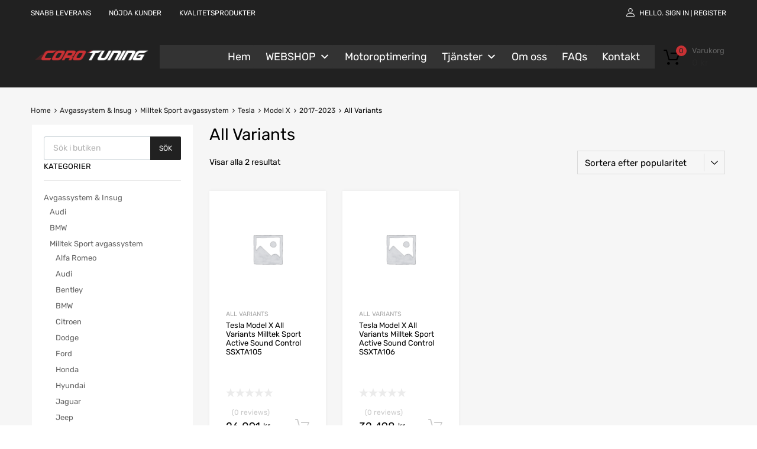

--- FILE ---
content_type: text/html; charset=UTF-8
request_url: https://corotuning.com/product-category/trimdelar-tillbehor/milltek-sport-avgassystem/tesla/model-x/2017-2023-model-x/all-variants-2017-2023-model-x/
body_size: 27836
content:
<!DOCTYPE html>
<html lang="sv-SE">

	<head>
		<meta charset="UTF-8">
		<meta name="viewport" content="width=device-width, initial-scale=1">
		<link rel="profile" href="http://gmpg.org/xfn/11">
				<meta name='robots' content='index, follow, max-image-preview:large, max-snippet:-1, max-video-preview:-1' />
	<style>img:is([sizes="auto" i], [sizes^="auto," i]) { contain-intrinsic-size: 3000px 1500px }</style>
	
	<!-- This site is optimized with the Yoast SEO plugin v26.7 - https://yoast.com/wordpress/plugins/seo/ -->
	<title>All Variants Avgassystem &amp; Insug - Milltek Sport avgassystem - Tesla - Model X - 2017-2023 - All Variants - Coro Tuning</title>
	<link rel="canonical" href="https://corotuning.com/product-category/trimdelar-tillbehor/milltek-sport-avgassystem/tesla/model-x/2017-2023-model-x/all-variants-2017-2023-model-x/" />
	<meta property="og:locale" content="sv_SE" />
	<meta property="og:type" content="article" />
	<meta property="og:title" content="All Variants Avgassystem &amp; Insug - Milltek Sport avgassystem - Tesla - Model X - 2017-2023 - All Variants - Coro Tuning" />
	<meta property="og:url" content="https://corotuning.com/product-category/trimdelar-tillbehor/milltek-sport-avgassystem/tesla/model-x/2017-2023-model-x/all-variants-2017-2023-model-x/" />
	<meta property="og:site_name" content="Coro Tuning" />
	<meta name="twitter:card" content="summary_large_image" />
	<script type="application/ld+json" class="yoast-schema-graph">{"@context":"https://schema.org","@graph":[{"@type":"CollectionPage","@id":"https://corotuning.com/product-category/trimdelar-tillbehor/milltek-sport-avgassystem/tesla/model-x/2017-2023-model-x/all-variants-2017-2023-model-x/","url":"https://corotuning.com/product-category/trimdelar-tillbehor/milltek-sport-avgassystem/tesla/model-x/2017-2023-model-x/all-variants-2017-2023-model-x/","name":"All Variants Avgassystem &amp; Insug - Milltek Sport avgassystem - Tesla - Model X - 2017-2023 - All Variants - Coro Tuning","isPartOf":{"@id":"https://corotuning.com/#website"},"breadcrumb":{"@id":"https://corotuning.com/product-category/trimdelar-tillbehor/milltek-sport-avgassystem/tesla/model-x/2017-2023-model-x/all-variants-2017-2023-model-x/#breadcrumb"},"inLanguage":"sv-SE"},{"@type":"BreadcrumbList","@id":"https://corotuning.com/product-category/trimdelar-tillbehor/milltek-sport-avgassystem/tesla/model-x/2017-2023-model-x/all-variants-2017-2023-model-x/#breadcrumb","itemListElement":[{"@type":"ListItem","position":1,"name":"Home","item":"https://corotuning.com/"},{"@type":"ListItem","position":2,"name":"Avgassystem &amp; Insug","item":"https://corotuning.com/product-category/trimdelar-tillbehor/"},{"@type":"ListItem","position":3,"name":"Milltek Sport avgassystem","item":"https://corotuning.com/product-category/trimdelar-tillbehor/milltek-sport-avgassystem/"},{"@type":"ListItem","position":4,"name":"Tesla","item":"https://corotuning.com/product-category/trimdelar-tillbehor/milltek-sport-avgassystem/tesla/"},{"@type":"ListItem","position":5,"name":"Model X","item":"https://corotuning.com/product-category/trimdelar-tillbehor/milltek-sport-avgassystem/tesla/model-x/"},{"@type":"ListItem","position":6,"name":"2017-2023","item":"https://corotuning.com/product-category/trimdelar-tillbehor/milltek-sport-avgassystem/tesla/model-x/2017-2023-model-x/"},{"@type":"ListItem","position":7,"name":"All Variants"}]},{"@type":"WebSite","@id":"https://corotuning.com/#website","url":"https://corotuning.com/","name":"Coro Tuning","description":"Motoroptimering, fordonsbelysning, avgassystem, frontbågar, sidesteps med mera","publisher":{"@id":"https://corotuning.com/#organization"},"potentialAction":[{"@type":"SearchAction","target":{"@type":"EntryPoint","urlTemplate":"https://corotuning.com/?s={search_term_string}"},"query-input":{"@type":"PropertyValueSpecification","valueRequired":true,"valueName":"search_term_string"}}],"inLanguage":"sv-SE"},{"@type":"Organization","@id":"https://corotuning.com/#organization","name":"Coro Tuning","url":"https://corotuning.com/","logo":{"@type":"ImageObject","inLanguage":"sv-SE","@id":"https://corotuning.com/#/schema/logo/image/","url":"https://corotuning.com/wp-content/uploads/2021/09/corotuning_logo-scaled.jpg","contentUrl":"https://corotuning.com/wp-content/uploads/2021/09/corotuning_logo-scaled.jpg","width":2560,"height":853,"caption":"Coro Tuning"},"image":{"@id":"https://corotuning.com/#/schema/logo/image/"},"sameAs":["https://www.facebook.com/corotuning","https://www.instagram.com/corotuning"]}]}</script>
	<!-- / Yoast SEO plugin. -->


<link href='https://fonts.gstatic.com' crossorigin rel='preconnect' />
<link rel="alternate" type="application/rss+xml" title="Coro Tuning &raquo; Webbflöde" href="https://corotuning.com/feed/" />
<link rel="alternate" type="application/rss+xml" title="Coro Tuning &raquo; Kommentarsflöde" href="https://corotuning.com/comments/feed/" />
<link rel="alternate" type="application/rss+xml" title="Webbflöde för Coro Tuning &raquo; All Variants, Kategori" href="https://corotuning.com/product-category/trimdelar-tillbehor/milltek-sport-avgassystem/tesla/model-x/2017-2023-model-x/all-variants-2017-2023-model-x/feed/" />
<style id='wp-emoji-styles-inline-css' type='text/css'>

	img.wp-smiley, img.emoji {
		display: inline !important;
		border: none !important;
		box-shadow: none !important;
		height: 1em !important;
		width: 1em !important;
		margin: 0 0.07em !important;
		vertical-align: -0.1em !important;
		background: none !important;
		padding: 0 !important;
	}
</style>
<link rel='stylesheet' id='wp-block-library-css' href='https://corotuning.com/wp-includes/css/dist/block-library/style.min.css?ver=6.8.3' type='text/css' media='all' />
<style id='classic-theme-styles-inline-css' type='text/css'>
/*! This file is auto-generated */
.wp-block-button__link{color:#fff;background-color:#32373c;border-radius:9999px;box-shadow:none;text-decoration:none;padding:calc(.667em + 2px) calc(1.333em + 2px);font-size:1.125em}.wp-block-file__button{background:#32373c;color:#fff;text-decoration:none}
</style>
<style id='global-styles-inline-css' type='text/css'>
:root{--wp--preset--aspect-ratio--square: 1;--wp--preset--aspect-ratio--4-3: 4/3;--wp--preset--aspect-ratio--3-4: 3/4;--wp--preset--aspect-ratio--3-2: 3/2;--wp--preset--aspect-ratio--2-3: 2/3;--wp--preset--aspect-ratio--16-9: 16/9;--wp--preset--aspect-ratio--9-16: 9/16;--wp--preset--color--black: #000000;--wp--preset--color--cyan-bluish-gray: #abb8c3;--wp--preset--color--white: #ffffff;--wp--preset--color--pale-pink: #f78da7;--wp--preset--color--vivid-red: #cf2e2e;--wp--preset--color--luminous-vivid-orange: #ff6900;--wp--preset--color--luminous-vivid-amber: #fcb900;--wp--preset--color--light-green-cyan: #7bdcb5;--wp--preset--color--vivid-green-cyan: #00d084;--wp--preset--color--pale-cyan-blue: #8ed1fc;--wp--preset--color--vivid-cyan-blue: #0693e3;--wp--preset--color--vivid-purple: #9b51e0;--wp--preset--gradient--vivid-cyan-blue-to-vivid-purple: linear-gradient(135deg,rgba(6,147,227,1) 0%,rgb(155,81,224) 100%);--wp--preset--gradient--light-green-cyan-to-vivid-green-cyan: linear-gradient(135deg,rgb(122,220,180) 0%,rgb(0,208,130) 100%);--wp--preset--gradient--luminous-vivid-amber-to-luminous-vivid-orange: linear-gradient(135deg,rgba(252,185,0,1) 0%,rgba(255,105,0,1) 100%);--wp--preset--gradient--luminous-vivid-orange-to-vivid-red: linear-gradient(135deg,rgba(255,105,0,1) 0%,rgb(207,46,46) 100%);--wp--preset--gradient--very-light-gray-to-cyan-bluish-gray: linear-gradient(135deg,rgb(238,238,238) 0%,rgb(169,184,195) 100%);--wp--preset--gradient--cool-to-warm-spectrum: linear-gradient(135deg,rgb(74,234,220) 0%,rgb(151,120,209) 20%,rgb(207,42,186) 40%,rgb(238,44,130) 60%,rgb(251,105,98) 80%,rgb(254,248,76) 100%);--wp--preset--gradient--blush-light-purple: linear-gradient(135deg,rgb(255,206,236) 0%,rgb(152,150,240) 100%);--wp--preset--gradient--blush-bordeaux: linear-gradient(135deg,rgb(254,205,165) 0%,rgb(254,45,45) 50%,rgb(107,0,62) 100%);--wp--preset--gradient--luminous-dusk: linear-gradient(135deg,rgb(255,203,112) 0%,rgb(199,81,192) 50%,rgb(65,88,208) 100%);--wp--preset--gradient--pale-ocean: linear-gradient(135deg,rgb(255,245,203) 0%,rgb(182,227,212) 50%,rgb(51,167,181) 100%);--wp--preset--gradient--electric-grass: linear-gradient(135deg,rgb(202,248,128) 0%,rgb(113,206,126) 100%);--wp--preset--gradient--midnight: linear-gradient(135deg,rgb(2,3,129) 0%,rgb(40,116,252) 100%);--wp--preset--font-size--small: 13px;--wp--preset--font-size--medium: 20px;--wp--preset--font-size--large: 36px;--wp--preset--font-size--x-large: 42px;--wp--preset--spacing--20: 0.44rem;--wp--preset--spacing--30: 0.67rem;--wp--preset--spacing--40: 1rem;--wp--preset--spacing--50: 1.5rem;--wp--preset--spacing--60: 2.25rem;--wp--preset--spacing--70: 3.38rem;--wp--preset--spacing--80: 5.06rem;--wp--preset--shadow--natural: 6px 6px 9px rgba(0, 0, 0, 0.2);--wp--preset--shadow--deep: 12px 12px 50px rgba(0, 0, 0, 0.4);--wp--preset--shadow--sharp: 6px 6px 0px rgba(0, 0, 0, 0.2);--wp--preset--shadow--outlined: 6px 6px 0px -3px rgba(255, 255, 255, 1), 6px 6px rgba(0, 0, 0, 1);--wp--preset--shadow--crisp: 6px 6px 0px rgba(0, 0, 0, 1);}:where(.is-layout-flex){gap: 0.5em;}:where(.is-layout-grid){gap: 0.5em;}body .is-layout-flex{display: flex;}.is-layout-flex{flex-wrap: wrap;align-items: center;}.is-layout-flex > :is(*, div){margin: 0;}body .is-layout-grid{display: grid;}.is-layout-grid > :is(*, div){margin: 0;}:where(.wp-block-columns.is-layout-flex){gap: 2em;}:where(.wp-block-columns.is-layout-grid){gap: 2em;}:where(.wp-block-post-template.is-layout-flex){gap: 1.25em;}:where(.wp-block-post-template.is-layout-grid){gap: 1.25em;}.has-black-color{color: var(--wp--preset--color--black) !important;}.has-cyan-bluish-gray-color{color: var(--wp--preset--color--cyan-bluish-gray) !important;}.has-white-color{color: var(--wp--preset--color--white) !important;}.has-pale-pink-color{color: var(--wp--preset--color--pale-pink) !important;}.has-vivid-red-color{color: var(--wp--preset--color--vivid-red) !important;}.has-luminous-vivid-orange-color{color: var(--wp--preset--color--luminous-vivid-orange) !important;}.has-luminous-vivid-amber-color{color: var(--wp--preset--color--luminous-vivid-amber) !important;}.has-light-green-cyan-color{color: var(--wp--preset--color--light-green-cyan) !important;}.has-vivid-green-cyan-color{color: var(--wp--preset--color--vivid-green-cyan) !important;}.has-pale-cyan-blue-color{color: var(--wp--preset--color--pale-cyan-blue) !important;}.has-vivid-cyan-blue-color{color: var(--wp--preset--color--vivid-cyan-blue) !important;}.has-vivid-purple-color{color: var(--wp--preset--color--vivid-purple) !important;}.has-black-background-color{background-color: var(--wp--preset--color--black) !important;}.has-cyan-bluish-gray-background-color{background-color: var(--wp--preset--color--cyan-bluish-gray) !important;}.has-white-background-color{background-color: var(--wp--preset--color--white) !important;}.has-pale-pink-background-color{background-color: var(--wp--preset--color--pale-pink) !important;}.has-vivid-red-background-color{background-color: var(--wp--preset--color--vivid-red) !important;}.has-luminous-vivid-orange-background-color{background-color: var(--wp--preset--color--luminous-vivid-orange) !important;}.has-luminous-vivid-amber-background-color{background-color: var(--wp--preset--color--luminous-vivid-amber) !important;}.has-light-green-cyan-background-color{background-color: var(--wp--preset--color--light-green-cyan) !important;}.has-vivid-green-cyan-background-color{background-color: var(--wp--preset--color--vivid-green-cyan) !important;}.has-pale-cyan-blue-background-color{background-color: var(--wp--preset--color--pale-cyan-blue) !important;}.has-vivid-cyan-blue-background-color{background-color: var(--wp--preset--color--vivid-cyan-blue) !important;}.has-vivid-purple-background-color{background-color: var(--wp--preset--color--vivid-purple) !important;}.has-black-border-color{border-color: var(--wp--preset--color--black) !important;}.has-cyan-bluish-gray-border-color{border-color: var(--wp--preset--color--cyan-bluish-gray) !important;}.has-white-border-color{border-color: var(--wp--preset--color--white) !important;}.has-pale-pink-border-color{border-color: var(--wp--preset--color--pale-pink) !important;}.has-vivid-red-border-color{border-color: var(--wp--preset--color--vivid-red) !important;}.has-luminous-vivid-orange-border-color{border-color: var(--wp--preset--color--luminous-vivid-orange) !important;}.has-luminous-vivid-amber-border-color{border-color: var(--wp--preset--color--luminous-vivid-amber) !important;}.has-light-green-cyan-border-color{border-color: var(--wp--preset--color--light-green-cyan) !important;}.has-vivid-green-cyan-border-color{border-color: var(--wp--preset--color--vivid-green-cyan) !important;}.has-pale-cyan-blue-border-color{border-color: var(--wp--preset--color--pale-cyan-blue) !important;}.has-vivid-cyan-blue-border-color{border-color: var(--wp--preset--color--vivid-cyan-blue) !important;}.has-vivid-purple-border-color{border-color: var(--wp--preset--color--vivid-purple) !important;}.has-vivid-cyan-blue-to-vivid-purple-gradient-background{background: var(--wp--preset--gradient--vivid-cyan-blue-to-vivid-purple) !important;}.has-light-green-cyan-to-vivid-green-cyan-gradient-background{background: var(--wp--preset--gradient--light-green-cyan-to-vivid-green-cyan) !important;}.has-luminous-vivid-amber-to-luminous-vivid-orange-gradient-background{background: var(--wp--preset--gradient--luminous-vivid-amber-to-luminous-vivid-orange) !important;}.has-luminous-vivid-orange-to-vivid-red-gradient-background{background: var(--wp--preset--gradient--luminous-vivid-orange-to-vivid-red) !important;}.has-very-light-gray-to-cyan-bluish-gray-gradient-background{background: var(--wp--preset--gradient--very-light-gray-to-cyan-bluish-gray) !important;}.has-cool-to-warm-spectrum-gradient-background{background: var(--wp--preset--gradient--cool-to-warm-spectrum) !important;}.has-blush-light-purple-gradient-background{background: var(--wp--preset--gradient--blush-light-purple) !important;}.has-blush-bordeaux-gradient-background{background: var(--wp--preset--gradient--blush-bordeaux) !important;}.has-luminous-dusk-gradient-background{background: var(--wp--preset--gradient--luminous-dusk) !important;}.has-pale-ocean-gradient-background{background: var(--wp--preset--gradient--pale-ocean) !important;}.has-electric-grass-gradient-background{background: var(--wp--preset--gradient--electric-grass) !important;}.has-midnight-gradient-background{background: var(--wp--preset--gradient--midnight) !important;}.has-small-font-size{font-size: var(--wp--preset--font-size--small) !important;}.has-medium-font-size{font-size: var(--wp--preset--font-size--medium) !important;}.has-large-font-size{font-size: var(--wp--preset--font-size--large) !important;}.has-x-large-font-size{font-size: var(--wp--preset--font-size--x-large) !important;}
:where(.wp-block-post-template.is-layout-flex){gap: 1.25em;}:where(.wp-block-post-template.is-layout-grid){gap: 1.25em;}
:where(.wp-block-columns.is-layout-flex){gap: 2em;}:where(.wp-block-columns.is-layout-grid){gap: 2em;}
:root :where(.wp-block-pullquote){font-size: 1.5em;line-height: 1.6;}
</style>
<link rel='stylesheet' id='fb-widget-frontend-style-css' href='https://corotuning.com/wp-content/plugins/facebook-pagelike-widget/assets/css/style.css?ver=1.0.0' type='text/css' media='all' />
<link rel='stylesheet' id='tz-public-styles-css' href='https://corotuning.com/wp-content/plugins/tz-feature-pack/public/css/tz-feature-pack-public.css?ver=1.0.3' type='text/css' media='all' />
<link   rel='preload' as='style' data-wpacu-preload-it-async='1' onload="this.onload=null;this.rel='stylesheet'" id='wpacu-preload-tz-widget-styles-css' href='https://corotuning.com/wp-content/plugins/tz-feature-pack/public/css/frontend-widget-styles.css?ver=1.0.3' type='text/css' media='all' />
<link rel='stylesheet' id='tz-elementor-styles-css' href='https://corotuning.com/wp-content/plugins/tz-feature-pack/public/css/elementor-widgets-styles.css?ver=1.0.3' type='text/css' media='all' />

<link rel='stylesheet' id='swiper-css' href='https://corotuning.com/wp-content/plugins/elementor/assets/lib/swiper/css/swiper.min.css?ver=5.3.6' type='text/css' media='all' />
<link rel='stylesheet' id='woocommerce-smallscreen-css' href='https://corotuning.com/wp-content/plugins/woocommerce/assets/css/woocommerce-smallscreen.css?ver=10.4.3' type='text/css' media='only screen and (max-width: 768px)' />
<style id='woocommerce-inline-inline-css' type='text/css'>
.woocommerce form .form-row .required { visibility: visible; }
</style>
<link rel='stylesheet' id='megamenu-css' href='https://corotuning.com/wp-content/uploads/maxmegamenu/style.css?ver=0a42cc' type='text/css' media='all' />
<link rel='stylesheet' id='dashicons-css' href='https://corotuning.com/wp-includes/css/dashicons.min.css?ver=6.8.3' type='text/css' media='all' />
<link rel='stylesheet' id='dgwt-wcas-style-css' href='https://corotuning.com/wp-content/plugins/ajax-search-for-woocommerce-premium/assets/css/style.min.css?ver=1.32.0' type='text/css' media='all' />
<link rel='stylesheet' id='chromium-style-css' href='https://corotuning.com/wp-content/themes/chromium/style.css?ver=6.8.3' type='text/css' media='all' />
<style id='chromium-style-inline-css' type='text/css'>
@media screen and (min-width: 1024px){
						.product-images-wrapper .flex-control-thumbs {
							width: 85px !important;
						}
					}
</style>
<link rel='stylesheet' id='chromium-fonts-css' href='https://corotuning.com/wp-content/themes/chromium/assets/css/fonts.css?ver=6.8.3' type='text/css' media='all' />
<link rel='stylesheet' id='fontawesome-css' href='https://corotuning.com/wp-content/themes/chromium/assets/css/font-awesome.min.css?ver=6.8.3' type='text/css' media='all' />
<link rel='stylesheet' id='chromium-woo-styles-css' href='https://corotuning.com/wp-content/themes/chromium/assets/css/woo-styles.css?ver=6.8.3' type='text/css' media='all' />
<link rel='stylesheet' id='premmerce-brands-css' href='https://corotuning.com/wp-content/plugins/premmerce-woocommerce-brands/assets/frontend/css/premmerce-brands.css?ver=6.8.3' type='text/css' media='all' />
<link rel='stylesheet' id='google-fonts-1-css' href='https://fonts.googleapis.com/css?family=Roboto%3A100%2C100italic%2C200%2C200italic%2C300%2C300italic%2C400%2C400italic%2C500%2C500italic%2C600%2C600italic%2C700%2C700italic%2C800%2C800italic%2C900%2C900italic%7CRoboto+Slab%3A100%2C100italic%2C200%2C200italic%2C300%2C300italic%2C400%2C400italic%2C500%2C500italic%2C600%2C600italic%2C700%2C700italic%2C800%2C800italic%2C900%2C900italic&#038;display=auto&#038;ver=6.8.3' type='text/css' media='all' />
<link rel="preconnect" href="https://fonts.gstatic.com/" crossorigin><script type="text/javascript" src="https://corotuning.com/wp-includes/js/jquery/jquery.min.js?ver=3.7.1" id="jquery-core-js"></script>
<script type="text/javascript" src="https://corotuning.com/wp-includes/js/jquery/jquery-migrate.min.js?ver=3.4.1" id="jquery-migrate-js"></script>
<script type="text/javascript" src="https://corotuning.com/wp-content/plugins/woocommerce/assets/js/jquery-blockui/jquery.blockUI.min.js?ver=2.7.0-wc.10.4.3" id="wc-jquery-blockui-js" defer="defer" data-wp-strategy="defer"></script>
<script type="text/javascript" src="https://corotuning.com/wp-content/plugins/woocommerce/assets/js/js-cookie/js.cookie.min.js?ver=2.1.4-wc.10.4.3" id="wc-js-cookie-js" defer="defer" data-wp-strategy="defer"></script>
<script type="text/javascript" id="woocommerce-js-extra">
/* <![CDATA[ */
var woocommerce_params = {"ajax_url":"\/wp-admin\/admin-ajax.php","wc_ajax_url":"\/?wc-ajax=%%endpoint%%","i18n_password_show":"Visa l\u00f6senord","i18n_password_hide":"D\u00f6lj l\u00f6senord"};
/* ]]> */
</script>
<script type="text/javascript" src="https://corotuning.com/wp-content/plugins/woocommerce/assets/js/frontend/woocommerce.min.js?ver=10.4.3" id="woocommerce-js" defer="defer" data-wp-strategy="defer"></script>
<link rel="https://api.w.org/" href="https://corotuning.com/wp-json/" /><link rel="alternate" title="JSON" type="application/json" href="https://corotuning.com/wp-json/wp/v2/product_cat/11672" /><link rel="EditURI" type="application/rsd+xml" title="RSD" href="https://corotuning.com/xmlrpc.php?rsd" />
<meta name="generator" content="WordPress 6.8.3" />
<meta name="generator" content="WooCommerce 10.4.3" />
<script type="text/javascript">
(function(url){
	if(/(?:Chrome\/26\.0\.1410\.63 Safari\/537\.31|WordfenceTestMonBot)/.test(navigator.userAgent)){ return; }
	var addEvent = function(evt, handler) {
		if (window.addEventListener) {
			document.addEventListener(evt, handler, false);
		} else if (window.attachEvent) {
			document.attachEvent('on' + evt, handler);
		}
	};
	var removeEvent = function(evt, handler) {
		if (window.removeEventListener) {
			document.removeEventListener(evt, handler, false);
		} else if (window.detachEvent) {
			document.detachEvent('on' + evt, handler);
		}
	};
	var evts = 'contextmenu dblclick drag dragend dragenter dragleave dragover dragstart drop keydown keypress keyup mousedown mousemove mouseout mouseover mouseup mousewheel scroll'.split(' ');
	var logHuman = function() {
		if (window.wfLogHumanRan) { return; }
		window.wfLogHumanRan = true;
		var wfscr = document.createElement('script');
		wfscr.type = 'text/javascript';
		wfscr.async = true;
		wfscr.src = url + '&r=' + Math.random();
		(document.getElementsByTagName('head')[0]||document.getElementsByTagName('body')[0]).appendChild(wfscr);
		for (var i = 0; i < evts.length; i++) {
			removeEvent(evts[i], logHuman);
		}
	};
	for (var i = 0; i < evts.length; i++) {
		addEvent(evts[i], logHuman);
	}
})('//corotuning.com/?wordfence_lh=1&hid=98F26A7A5FC83FB439499F75F65D340D');
</script>		<style>
			.dgwt-wcas-ico-magnifier,.dgwt-wcas-ico-magnifier-handler{max-width:20px}.dgwt-wcas-search-wrapp{max-width:600px}.dgwt-wcas-search-wrapp .dgwt-wcas-sf-wrapp input[type=search].dgwt-wcas-search-input,.dgwt-wcas-search-wrapp .dgwt-wcas-sf-wrapp input[type=search].dgwt-wcas-search-input:hover,.dgwt-wcas-search-wrapp .dgwt-wcas-sf-wrapp input[type=search].dgwt-wcas-search-input:focus{background-color:#fff;color:#9eadb6;border-color:#bec8ce}.dgwt-wcas-sf-wrapp input[type=search].dgwt-wcas-search-input::placeholder{color:#9eadb6;opacity:.3}.dgwt-wcas-sf-wrapp input[type=search].dgwt-wcas-search-input::-webkit-input-placeholder{color:#9eadb6;opacity:.3}.dgwt-wcas-sf-wrapp input[type=search].dgwt-wcas-search-input:-moz-placeholder{color:#9eadb6;opacity:.3}.dgwt-wcas-sf-wrapp input[type=search].dgwt-wcas-search-input::-moz-placeholder{color:#9eadb6;opacity:.3}.dgwt-wcas-sf-wrapp input[type=search].dgwt-wcas-search-input:-ms-input-placeholder{color:#9eadb6}.dgwt-wcas-no-submit.dgwt-wcas-search-wrapp .dgwt-wcas-ico-magnifier path,.dgwt-wcas-search-wrapp .dgwt-wcas-close path{fill:#9eadb6}.dgwt-wcas-loader-circular-path{stroke:#9eadb6}.dgwt-wcas-preloader{opacity:.6}.dgwt-wcas-search-wrapp .dgwt-wcas-sf-wrapp .dgwt-wcas-search-submit::before{border-color:transparent #212121}.dgwt-wcas-search-wrapp .dgwt-wcas-sf-wrapp .dgwt-wcas-search-submit:hover::before,.dgwt-wcas-search-wrapp .dgwt-wcas-sf-wrapp .dgwt-wcas-search-submit:focus::before{border-right-color:#212121}.dgwt-wcas-search-wrapp .dgwt-wcas-sf-wrapp .dgwt-wcas-search-submit,.dgwt-wcas-om-bar .dgwt-wcas-om-return{background-color:#212121;color:#fff}.dgwt-wcas-search-wrapp .dgwt-wcas-ico-magnifier,.dgwt-wcas-search-wrapp .dgwt-wcas-sf-wrapp .dgwt-wcas-search-submit svg path,.dgwt-wcas-om-bar .dgwt-wcas-om-return svg path{fill:#fff}.dgwt-wcas-suggestions-wrapp,.dgwt-wcas-details-wrapp{background-color:#f6f6f6}.dgwt-wcas-suggestion-selected{background-color:#fff}.dgwt-wcas-suggestions-wrapp *,.dgwt-wcas-details-wrapp *,.dgwt-wcas-sd,.dgwt-wcas-suggestion *{color:#626262}.dgwt-wcas-st strong,.dgwt-wcas-sd strong{color:#fdb819}.dgwt-wcas-suggestions-wrapp,.dgwt-wcas-details-wrapp,.dgwt-wcas-suggestion,.dgwt-wcas-datails-title,.dgwt-wcas-details-more-products{border-color:#bec8ce!important}		</style>
		<!-- Google site verification - Google for WooCommerce -->
<meta name="google-site-verification" content="iBBy2F6qg4Z1qaPEDijeLWbQvqq-WdC1T5tZ4gUxZEc" />
	<noscript><style>.woocommerce-product-gallery{ opacity: 1 !important; }</style></noscript>
	<meta name="generator" content="Elementor 3.18.3; features: block_editor_assets_optimize, e_image_loading_optimization; settings: css_print_method-external, google_font-enabled, font_display-auto">
<style type="text/css">.recentcomments a{display:inline !important;padding:0 !important;margin:0 !important;}</style><link rel="icon" href="https://corotuning.com/wp-content/uploads/2020/09/cropped-logo-glavni2-1-1-32x32.png" sizes="32x32" />
<link rel="icon" href="https://corotuning.com/wp-content/uploads/2020/09/cropped-logo-glavni2-1-1-192x192.png" sizes="192x192" />
<link rel="apple-touch-icon" href="https://corotuning.com/wp-content/uploads/2020/09/cropped-logo-glavni2-1-1-180x180.png" />
<meta name="msapplication-TileImage" content="https://corotuning.com/wp-content/uploads/2020/09/cropped-logo-glavni2-1-1-270x270.png" />
		<style type="text/css" id="wp-custom-css">
			****************  Projects ************************************
	.single-product-meta-wrapper{display:none!important;
}

span.stock{ display:none!important;
}

@media screen and (min-width: 768px) {
	.blog .site-sidebar {
		padding-top: 4em;
	}
	.archive:not(.woocommerce) .site-sidebar {
		padding-top: 65px;
	}
	.site-branding .hgroup-sidebar .widget {
    margin: 0 25px 0 0;
  }
}

.site-logo img {
	max-width: 200px;
}

.elementor-1961 .elementor-element.elementor-element-01e8704 iframe {
	height: 450px !important;
}

.elementor-element-6ba5f732 .tz-testimonials {
	max-width: 800px;
	margin: 0 auto;
}

.tz-categories-grid .title-wrapper {
    margin-bottom: 10px;
}

.tz-hoverable-tabs li.active .inner-content,
.tz-hoverable-tabs li.active .inner-content .elementor-top-section {
	min-height: 562px;
}

@media screen and (max-width: 500px) {
  .mobile-centered {
	  text-align: center;
  }
	.elementor-2392 .elementor-element.elementor-element-105ae5e3,
	.elementor-2325 .elementor-element.elementor-element-105ae5e3,
	.elementor-2233 .elementor-element.elementor-element-5e9101f6{
		background-size: contain;
	}
}
.woocommerce-loop-product__title
{
	min-height:100px;
}
.single-product div.product .product-images-wrapper
{
	grid-column: span 3 !important;
}


.single-product div.product .summary
{
	grid-column: span 3 !important;
}
.single-product div.product .product_title
{
	    min-height: 108px!important;
}


/*--SHOP page css overrides--*/
li.product.product-category {
grid-column: auto !important;
}
li.product.product-category h2 {
font-size: 13px !important;
text-align: center !important;
}
@media(min-width:990px) {
ul.products.columns-3, .layout-two-col-left ul.products.columns-3, .layout-two-col-right ul.products.columns-3 {
grid-template-columns: 1fr 1fr 1fr !important;
}

	.widget-payment-icon img {
    filter: grayscale(1);
}

.widget-payment-icon img:hover {
    filter: none;
}

}
	
	
	
.site-logo img {
    max-width: 200px!important;
}

.inner-content{
 min-width:300px;
}		</style>
		<style id="kirki-inline-styles">.site-header h1.site-title{font-family:Rubik;font-size:30px;font-weight:400;line-height:1.5;text-align:left;text-transform:none;color:#000000;}.filters-wrapper li{color:#81858c;background-color:#fff;}.filters-wrapper li:active,.filters-wrapper li:focus,.filters-wrapper li:hover{color:#212121;background-color:#c93134;}.site-header{background:#212121;background-color:#212121;background-repeat:repeat-all;background-position:center center;background-attachment:scroll;font-family:Rubik;font-size:15px;font-weight:400;text-align:left;text-transform:none;-webkit-background-size:cover;-moz-background-size:cover;-ms-background-size:cover;-o-background-size:cover;background-size:cover;}.header-top{background-color:#212121;}.header-top,.tz-login-heading.inline .my-account:after{color:#ffffff;}.primary-nav{background-color:#c93134;}.site-footer{background:#212121;background-color:#212121;background-repeat:repeat-all;background-position:center center;background-attachment:scroll;color:#9a9a9a;-webkit-background-size:cover;-moz-background-size:cover;-ms-background-size:cover;-o-background-size:cover;background-size:cover;}body{font-family:Rubik;font-size:14px;font-weight:400;line-height:1.5;text-align:left;text-transform:none;}.tz-product-tabs .nav-tabs > li > a:active,.tz-product-tabs .nav-tabs > li > a:focus,.tz-product-tabs .nav-tabs > li > a:hover,.tz-product-tabs .nav-tabs > li.active > a,.tz-sales-carousel .sale-title-wrapper span,body,ul#shipping_method .amount{color:#000000;}#ship-to-different-address,.author-info .author-bio,.blog article.type-post,.comments-area .comment,.comments-area .pingback,.elementor-widget .product_list_widget .price del,.form-row label,.quantity input[type=number],.shop_table.cart td.product-price,.site-breadcrumbs,.tz-categories-grid li:not(.show-all) a,.tz-from-blog .entry-excerpt,.tz-hoverable-tabs p a,.tz-login-form-wrapper p::after,.tz-product-tabs .nav-tabs > li > a,.tz-sales-carousel .countdown-section::before,.tz-sales-carousel .price-wrapper del,.tz-sales-carousel .sale-description,.widget .product_list_widget .price del,.widget_calendar,.widget_tz_shopping_cart .widget_shopping_cart_content .total strong,.widget_tz_shopping_cart ul.cart_list li a.remove,.woocommerce-Reviews .description,.woocommerce-checkout-review-order-table tbody tr,td.product-remove a,ul#shipping_method li input + label{color:#626262;}td.product-remove a{border-color:#626262;}.quantity .quantity-button:after,.quantity .quantity-button:before{background-color:#626262;}.blog-grid-posts article.type-post .post-date-wrapper span.border,.chromium-look-tires .hgroup-sidebar .widget_tz_shopping_cart .heading,.elementor-widget .product_list_widget .save-percent,.product .onsale,.product .onsale:before,.product .save-percent,.product.badges-style-3 .onsale,.site-header .compare-count-wrapper,.site-header .wishlist-count-wrapper,.site-sidebar.style-1 .widget .widget-title:after,.site-sidebar.style-1 .widget:not(.widget_tz_categories) .widget-title span:after,.tz-from-blog .item-content ul.post-categories a,.tz-like-wrapper .wrapper a:hover,.tz-product-tabs .nav-tabs > li > a::before,.tz-sales-carousel .countdown-section,.ui-slider-horizontal .ui-slider-range,.widget .product_list_widget .save-percent,.widget_categories ul li:before, .widget_archive ul li:before, .widget_pages ul li:before, .widget_rss ul li:before, .widget_nav_menu ul li:before,.widget_tz_categories.alt-style .widget-title,.widget_tz_socials ul.inline-mode li i:hover,article.type-post .custom-post-label,body:not(.chromium-look-tires) .elementor-widget-wp-widget-tz_woo_cart .heading .cart-count-wrapper,body:not(.chromium-look-tires) .widget_tz_shopping_cart .heading .cart-count-wrapper,figure.effect-sarah,ul.tabs.wc-tabs > li > a::before{background-color:#c93134;}.button.tm-woocompare-button-single:before,.button.tm-woowishlist-button-single:before,.cart_totals tr.order-total td,.chromium-look-tires .hgroup-sidebar .widget_tz_shopping_cart .heading .cart-count-wrapper,.chromium-look-tools .tz-login-heading .logged-in-as span,.chromium-product-style-3 li.product:hover .button.add_to_cart_button::before,.chromium-product-style-3 li.product:hover .button.ajax_add_to_cart::before,.chromium-product-style-4 li.product:hover .button.add_to_cart_button::before,.chromium-product-style-4 li.product:hover .button.ajax_add_to_cart::before,.comment-form-rating p.stars a,.date-cat-wrapper span,.entry-summary .button.tm-woocompare-page-button:active,.entry-summary .button.tm-woocompare-page-button:focus,.entry-summary .button.tm-woocompare-page-button:hover,.entry-summary .button.tm-woowishlist-page-button:active,.entry-summary .button.tm-woowishlist-page-button:focus,.entry-summary .button.tm-woowishlist-page-button:hover,.post-date-wrapper span:not(.border),.price ins .woocommerce-Price-amount,.tz-sales-carousel .amount,.tz-sales-carousel .countdown-wrapper.style-2 .countdown-amount,.tz-sales-carousel .sale-title-wrapper,.wc-layered-nav-rating .star-rating span::before,.widget_layered_nav_filters ul li a:before,.widget_tz_hot_offers .countdown-amount,.woocommerce-checkout-review-order-table .order-total td,article.format-quote .quote-wrapper i::before,blockquote:before,td.product-remove a:active,td.product-remove a:focus,td.product-remove a:hover{color:#c93134;}.home-hero-search.elementor-widget-tabs .elementor-tab-title.elementor-active,.product .onsale:before,.tz-product-tabs .tab-nav-wrapper .nav-tabs>li>a::after,.widget_tz_categories.alt-style,td.product-remove a:active,td.product-remove a:focus,td.product-remove a:hover{border-color:#c93134;}.chromium-product-style-2 li.product .buttons-wrapper .button,.entry-summary .button.tm-woocompare-page-button,.entry-summary .button.tm-woowishlist-page-button,.product .star-rating span:before,.product-shares-wrapper .tz-social-links .wrapper a:hover,.product-shares-wrapper .tz-social-links .wrapper a:hover i::before,.product_list_widget .star-rating span::before,.related-posts .date,.tab-content-grid a:active,.tab-content-grid a:focus,.tab-content-grid a:hover,.tab-content-grid ul li:first-child a:active,.tab-content-grid ul li:first-child a:focus,.tab-content-grid ul li:first-child a:hover,.tz-from-blog .time-wrapper,article.type-post .entry-date,ul.posts-list .post-date{color:#c93134;}.search .search-excerpt,.widget_layered_nav li.chosen a:before{background-color:#c93134;}.widget_layered_nav li.chosen a:before{border-color:#c93134;}.button.tm-woocompare-button-single,.button.tm-woowishlist-button-single,.nav-links span i:before,.show-all a:active,.show-all a:focus,.show-all a:hover,.show-all a:hover i:before,.site-sidebar .widget_calendar a,.widget.widget_tz_categories.alt-style a,a{color:#212121;}article.type-post .grid-wrapper .post-tags a:active,article.type-post .grid-wrapper .post-tags a:focus,article.type-post .grid-wrapper .post-tags a:hover,.blog-style-2 article.type-post .post-cats a:active,.blog-style-2 article.type-post .post-cats a:focus,.blog-style-2 article.type-post .post-cats a:hover,.button.tm-woocompare-button-single:active,.button.tm-woocompare-button-single:focus,.button.tm-woocompare-button-single:hover,.button.tm-woowishlist-button-single:active,.button.tm-woowishlist-button-single:focus,.button.tm-woowishlist-button-single:hover,.comment-author a:active,.comment-author a:focus,.comment-author a:hover,.entry-title a:active,.entry-title a:focus,.entry-title a:hover,.nav-links span:hover i:before,.related-posts .related-categorie:active,.related-posts .related-categorie:focus,.related-posts .related-categorie:hover,.related-posts h3 a:active,.related-posts h3 a:focus,.related-posts h3 a:hover,.show-all a,.show-all a i:before,.site-sidebar .widget_calendar a:active,.site-sidebar .widget_calendar a:focus,.site-sidebar .widget_calendar a:hover,.tz-categories-grid li:not(.show-all) a:active,.tz-categories-grid li:not(.show-all) a:focus,.tz-categories-grid li:not(.show-all) a:hover,.tz-hoverable-tabs p a:active,.tz-hoverable-tabs p a:focus,.tz-hoverable-tabs p a:hover,.widget.widget_tz_categories.alt-style a:active,.widget.widget_tz_categories.alt-style a:focus,.widget.widget_tz_categories.alt-style a:hover,a:active,a:focus,a:hover{color:#c93134;}.site-sidebar a,.woocommerce-MyAccount-navigation a{color:#626262;}.site-sidebar .comment-author-link a:active,.site-sidebar .comment-author-link a:focus,.site-sidebar .comment-author-link a:hover,.site-sidebar .current-cat a,.site-sidebar a:active,.site-sidebar a:focus,.site-sidebar a:hover,.woocommerce-MyAccount-navigation a:active,.woocommerce-MyAccount-navigation a:focus,.woocommerce-MyAccount-navigation a:hover{color:#c93134;}.elementor-header-top a,.header-top a{color:#ffffff;}.header-top .tz-login-heading.inline a.login-button:active,.header-top .tz-login-heading.inline a.login-button:focus,.header-top .tz-login-heading.inline a.login-button:hover,.header-top a:active,.header-top a:focus,.header-top a:hover,.tz-login-heading.inline a.my-account:active,.tz-login-heading.inline a.my-account:focus,.tz-login-heading.inline a.my-account:hover{color:#c93134;}.site-footer a{color:#9a9a9a;}.site-footer a:active,.site-footer a:focus,.site-footer a:hover{color:#c93134;}.site-header .widget-heading,.site-header h1,.site-header h2,.site-header h3,.site-header h4,.site-header h5,.site-header h6{color:#626262;}.product .price,.product-shares-wrapper .tz-social-links .heading,.single-label span,.site-content h1,.site-content h2,.site-content h3,.site-content h4,.site-content h5,.site-content h6,.site-sidebar .comment-author-link,.site-sidebar .comment-author-link a,blockquote,div.product .price{color:#000000;}.site-sidebar h1,.site-sidebar h1 a,.site-sidebar h2,.site-sidebar h2 a,.site-sidebar h3,.site-sidebar h3 a,.site-sidebar h4,.site-sidebar h4 a,.site-sidebar h5,.site-sidebar h5 a,.site-sidebar h6,.site-sidebar h6 a{color:#000000;}.site-footer h1,.site-footer h2,.site-footer h3,.site-footer h4,.site-footer h5,.site-footer h6{color:#ffffff;}#comments,#reviews ol.commentlist,.ajax-auth .botom-links,.author-info h3,.blog.blog-grid-posts .meta-counters,.cart_totals h2,.comment .child-comments,.cross-sells h2,.elementor-widget h5,.elementor-widget-wp-widget-tz_woo_cart .widget_shopping_cart_content,.elementor-widget-wp-widget-tz_woo_cart .widget_shopping_cart_content .total,.post-date-wrapper .border,.post-navigation .nav-links,.primary-nav,.product-classic-style div.product .product-shares-wrapper,.site-header .tm-woocompare-widget-products,.site-header .tm-woowishlist-widget-products,.site-sidebar.style-1 .widget .screen-reader-text + .select-wrapper,.site-sidebar.style-1 .widget .widget-title + *,.tz-categories-grid.with-slider .title-wrapper,.tz-from-blog.style-2 .title-wrapper,.tz-hoverable-tabs ul.nav li,.tz-login-form-wrapper,.tz-login-form-wrapper .heading,.tz-product-tabs .tab-nav-wrapper,.widget .widget-title,.widget.widget_tz_categories.alt-style ul li,.widget_layered_nav ul li a:before,.widget_layered_nav_filters ul li a:before,.widget_price_filter .from,.widget_price_filter .to,.widget_tz_shopping_cart .mini-cart-heading,.widget_tz_shopping_cart .widget_shopping_cart_content,.widget_tz_shopping_cart .widget_shopping_cart_content .total,.widget_tz_shopping_cart ul.cart_list li a.remove,.woocommerce-MyAccount-navigation,.woocommerce-MyAccount-navigation ul li,.woocommerce-checkout h2,.woocommerce-checkout-review-order-table .img,article.type-post .post-cats,article.type-post .post-tags,figure.gallery-item:hover img,form.ajax-auth,table,table td,table th,table.order_details,table.order_details td,table.order_details th,ul.tabs.wc-tabs > li > a{border-color:#ebebeb;}.owl-carousel .owl-nav div + div::before,.tab-pane .slider-navi span + span::before,.title-wrapper .slider-navi span + span::before,.widget_tz_login_register + .widget:before,article.type-post .post-date-wrapper::after,article.type-post .post-date-wrapper::before,hr{background-color:#ebebeb;}.product .star-rating:before,.product_list_widget .star-rating::before,.tz-hoverable-tabs i.icon:before,.tz-testimonials .star-rating:before,.wc-layered-nav-rating .star-rating::before{color:#ebebeb;}.chromium-product-style-2 li.product .button::before,.chromium-product-style-3 li.product .button::before,.chromium-product-style-4 li.product .button::before,.meta-counters,.product .reviews-wrapper,.product-images-wrapper .woocommerce-product-gallery__trigger,.product-shares-wrapper .tz-social-links .wrapper a,.product-shares-wrapper .tz-social-links .wrapper a i::before,.quote-wrapper i::before,.related-posts .related-categorie,.tz-from-blog .post-views,.tz-from-blog.style-2 .item-content a.post-cat-link,.widget_archive .count,.widget_categories .count,.widget_search .search-form::before,.widget_tz_categories .count,article.type-post .time-wrapper i{color:#cacaca;}.product-images-wrapper .woocommerce-product-gallery__trigger{border-color:#cacaca;}.button,button,input,textarea{font-family:Rubik;font-size:14px;font-weight:400;text-align:left;text-transform:none;}.button,.select2-container--default .select2-selection--single,.select2-dropdown,button,input,textarea{border-top-left-radius:2px;border-top-right-radius:2px;border-bottom-right-radius:2px;border-bottom-left-radius:2px;}input[type="color"],input[type="date"],input[type="datetime"],input[type="datetime-local"],input[type="email"],input[type="month"],input[type="number"],input[type="password"],input[type="range"],input[type="search"],input[type="tel"],input[type="text"],input[type="time"],input[type="url"],input[type="week"],textarea{color:#9eadb6;background-color:#ffffff;}.product-pager::before,.select-wrapper::before,.select2-container--default .select2-search--dropdown .select2-search__field,.select2-container--default .select2-selection--single,.select2-dropdown,.woocommerce-ordering::before,input[type="color"],input[type="date"],input[type="datetime"],input[type="datetime-local"],input[type="email"],input[type="month"],input[type="number"],input[type="password"],input[type="range"],input[type="search"],input[type="tel"],input[type="text"],input[type="time"],input[type="url"],input[type="week"],select,textarea{border-color:#dbdbdb;}.select2-container--default .select2-selection--single .select2-selection__arrow:before{background-color:#dbdbdb;}.button,.logo-group-nav .menu a,.primary-nav .menu a,.primary-nav .nav-menu a,button,html input[type="button"],input[type="reset"],input[type="submit"]{color:#212121;}.button:active,.button:focus,.button:hover,.logo-group-nav .current-menu-item a,.logo-group-nav .menu > li > a:active,.logo-group-nav .menu > li > a:focus,.logo-group-nav .menu > li > a:hover,.primary-nav .current-menu-item a,.primary-nav .menu > li > a:focus,.primary-nav .menu > li > a:hover,.primary-nav .nav-menu > li > a:hover,.primary-nav > li > .menu a:active,button:active,button:focus,button:hover,html input[type="button"]:active,html input[type="button"]:focus,html input[type="button"]:hover,input[type="reset"]:active,input[type="reset"]:focus,input[type="reset"]:hover,input[type="submit"]:active,input[type="submit"]:focus,input[type="submit"]:hover{color:#fff;}.button,.chromium-look-tires .tz-categories-menu ul li:before,.logo-group-nav .menu a,.primary-nav .menu a,button,html input[type="button"],input[type="reset"],input[type="submit"]{background-color:#c93134;}.button:active,.button:focus,.button:hover,.logo-group-nav .current-menu-item a,.logo-group-nav .menu > li > a:active,.logo-group-nav .menu > li > a:focus,.logo-group-nav .menu > li > a:hover,.logo-group-nav .nav-menu > li > a:hover,.primary-nav .current-menu-item a,.primary-nav .menu > li > a:active,.primary-nav .menu > li > a:focus,.primary-nav .menu > li > a:hover,.primary-nav .nav-menu > li > a:active,.primary-nav .nav-menu > li > a:focus,.primary-nav .nav-menu > li > a:hover,button:active,button:focus,button:hover,html input[type="button"]:active,html input[type="button"]:focus,html input[type="button"]:hover,input[type="reset"]:active,input[type="reset"]:focus,input[type="reset"]:hover,input[type="submit"]:active,input[type="submit"]:focus,input[type="submit"]:hover{background-color:#212121;}.primary-alt-btn .button,.primary-alt-btn button,.primary-alt-btn input[type="reset"],.primary-alt-btn input[type="submit"],.primary-alt-btn.button,.widget_mailchimpsf_widget .mc_signup_submit,figure.tz-banner .banner-button,html .primary-alt-btn input[type="button"]{color:#212121;background-color:#c93134;}.primary-alt-btn .button:active,.primary-alt-btn .button:focus,.primary-alt-btn .button:hover,.primary-alt-btn button:active,.primary-alt-btn button:focus,.primary-alt-btn button:hover,.primary-alt-btn input[type="reset"]:active,.primary-alt-btn input[type="reset"]:focus,.primary-alt-btn input[type="reset"]:hover,.primary-alt-btn input[type="submit"]:active,.primary-alt-btn input[type="submit"]:focus,.primary-alt-btn input[type="submit"]:hover,.primary-alt-btn.button:active,.primary-alt-btn.button:focus,.primary-alt-btn.button:hover,.primary-alt-btn:hover .tz-banner .button,.widget_mailchimpsf_widget .mc_signup_submit:active,.widget_mailchimpsf_widget .mc_signup_submit:focus,.widget_mailchimpsf_widget .mc_signup_submit:hover,figure.tz-banner .banner-button:active,figure.tz-banner .banner-button:hover,html .primary-alt-btn input[type="button"]:active,html .primary-alt-btn input[type="button"]:focus,html .primary-alt-btn input[type="button"]:hover{color:#212121;background-color:#c93134;}.button.alt,.button.empty-cart,.checkout-button.button,.checkout.button,.link-to-post.button,.single article.type-post .post-tags a,li.product .buttons-wrapper .button,li.product .excerpt-wrapper .button{color:#ffffff;background-color:#212121;}.button.alt:active,.button.alt:focus,.button.alt:hover,.button.empty-cart:active,.button.empty-cart:focus,.button.empty-cart:hover,.checkout-button.button:active,.checkout-button.button:focus,.checkout-button.button:hover,.checkout.button:active,.checkout.button:focus,.checkout.button:hover,.link-to-post.button:active,.link-to-post.button:focus,.link-to-post.button:hover,.single article.type-post .post-tags a:active,.single article.type-post .post-tags a:focus,.single article.type-post .post-tags a:hover,li.product .buttons-wrapper .button:active,li.product .buttons-wrapper .button:focus,li.product .buttons-wrapper .button:hover,li.product .excerpt-wrapper .button:active,li.product .excerpt-wrapper .button:focus,li.product .excerpt-wrapper .button:hover{color:#212121;background-color:#c93134;}.secondary-alt-btn .button,.secondary-alt-btn button,.secondary-alt-btn input[type="reset"],.secondary-alt-btn input[type="submit"],.secondary-alt-btn.button,.site .dgwt-wcas-search-wrapp .dgwt-wcas-sf-wrapp .dgwt-wcas-search-submit,html .secondary-alt-btn input[type="button"]{color:#fff;background-color:#212121;}.secondary-alt-btn .button:active,.secondary-alt-btn .button:focus,.secondary-alt-btn .button:hover,.secondary-alt-btn button:active,.secondary-alt-btn button:focus,.secondary-alt-btn button:hover,.secondary-alt-btn input[type="reset"]:active,.secondary-alt-btn input[type="reset"]:focus,.secondary-alt-btn input[type="reset"]:hover,.secondary-alt-btn input[type="submit"]:active,.secondary-alt-btn input[type="submit"]:focus,.secondary-alt-btn input[type="submit"]:hover,.secondary-alt-btn.button:active,.secondary-alt-btn.button:focus,.secondary-alt-btn.button:hover,.secondary-alt-btn:hover .tz-banner .button,.site .dgwt-wcas-search-wrapp .dgwt-wcas-sf-wrapp .dgwt-wcas-search-submit:active,.site .dgwt-wcas-search-wrapp .dgwt-wcas-sf-wrapp .dgwt-wcas-search-submit:focus,.site .dgwt-wcas-search-wrapp .dgwt-wcas-sf-wrapp .dgwt-wcas-search-submit:hover,html .secondary-alt-btn input[type="button"]:active,html .secondary-alt-btn input[type="button"]:focus,html .secondary-alt-btn input[type="button"]:hover{color:#fff;background-color:#3a3a3a;}/* arabic */
@font-face {
  font-family: 'Rubik';
  font-style: normal;
  font-weight: 400;
  font-display: swap;
  src: url(https://corotuning.com/wp-content/fonts/rubik/iJWZBXyIfDnIV5PNhY1KTN7Z-Yh-B4iFUkU1Z4Y.woff2) format('woff2');
  unicode-range: U+0600-06FF, U+0750-077F, U+0870-088E, U+0890-0891, U+0897-08E1, U+08E3-08FF, U+200C-200E, U+2010-2011, U+204F, U+2E41, U+FB50-FDFF, U+FE70-FE74, U+FE76-FEFC, U+102E0-102FB, U+10E60-10E7E, U+10EC2-10EC4, U+10EFC-10EFF, U+1EE00-1EE03, U+1EE05-1EE1F, U+1EE21-1EE22, U+1EE24, U+1EE27, U+1EE29-1EE32, U+1EE34-1EE37, U+1EE39, U+1EE3B, U+1EE42, U+1EE47, U+1EE49, U+1EE4B, U+1EE4D-1EE4F, U+1EE51-1EE52, U+1EE54, U+1EE57, U+1EE59, U+1EE5B, U+1EE5D, U+1EE5F, U+1EE61-1EE62, U+1EE64, U+1EE67-1EE6A, U+1EE6C-1EE72, U+1EE74-1EE77, U+1EE79-1EE7C, U+1EE7E, U+1EE80-1EE89, U+1EE8B-1EE9B, U+1EEA1-1EEA3, U+1EEA5-1EEA9, U+1EEAB-1EEBB, U+1EEF0-1EEF1;
}
/* cyrillic-ext */
@font-face {
  font-family: 'Rubik';
  font-style: normal;
  font-weight: 400;
  font-display: swap;
  src: url(https://corotuning.com/wp-content/fonts/rubik/iJWZBXyIfDnIV5PNhY1KTN7Z-Yh-B4iFWkU1Z4Y.woff2) format('woff2');
  unicode-range: U+0460-052F, U+1C80-1C8A, U+20B4, U+2DE0-2DFF, U+A640-A69F, U+FE2E-FE2F;
}
/* cyrillic */
@font-face {
  font-family: 'Rubik';
  font-style: normal;
  font-weight: 400;
  font-display: swap;
  src: url(https://corotuning.com/wp-content/fonts/rubik/iJWZBXyIfDnIV5PNhY1KTN7Z-Yh-B4iFU0U1Z4Y.woff2) format('woff2');
  unicode-range: U+0301, U+0400-045F, U+0490-0491, U+04B0-04B1, U+2116;
}
/* hebrew */
@font-face {
  font-family: 'Rubik';
  font-style: normal;
  font-weight: 400;
  font-display: swap;
  src: url(https://corotuning.com/wp-content/fonts/rubik/iJWZBXyIfDnIV5PNhY1KTN7Z-Yh-B4iFVUU1Z4Y.woff2) format('woff2');
  unicode-range: U+0307-0308, U+0590-05FF, U+200C-2010, U+20AA, U+25CC, U+FB1D-FB4F;
}
/* latin-ext */
@font-face {
  font-family: 'Rubik';
  font-style: normal;
  font-weight: 400;
  font-display: swap;
  src: url(https://corotuning.com/wp-content/fonts/rubik/iJWZBXyIfDnIV5PNhY1KTN7Z-Yh-B4iFWUU1Z4Y.woff2) format('woff2');
  unicode-range: U+0100-02BA, U+02BD-02C5, U+02C7-02CC, U+02CE-02D7, U+02DD-02FF, U+0304, U+0308, U+0329, U+1D00-1DBF, U+1E00-1E9F, U+1EF2-1EFF, U+2020, U+20A0-20AB, U+20AD-20C0, U+2113, U+2C60-2C7F, U+A720-A7FF;
}
/* latin */
@font-face {
  font-family: 'Rubik';
  font-style: normal;
  font-weight: 400;
  font-display: swap;
  src: url(https://corotuning.com/wp-content/fonts/rubik/iJWZBXyIfDnIV5PNhY1KTN7Z-Yh-B4iFV0U1.woff2) format('woff2');
  unicode-range: U+0000-00FF, U+0131, U+0152-0153, U+02BB-02BC, U+02C6, U+02DA, U+02DC, U+0304, U+0308, U+0329, U+2000-206F, U+20AC, U+2122, U+2191, U+2193, U+2212, U+2215, U+FEFF, U+FFFD;
}/* arabic */
@font-face {
  font-family: 'Rubik';
  font-style: normal;
  font-weight: 400;
  font-display: swap;
  src: url(https://corotuning.com/wp-content/fonts/rubik/iJWZBXyIfDnIV5PNhY1KTN7Z-Yh-B4iFUkU1Z4Y.woff2) format('woff2');
  unicode-range: U+0600-06FF, U+0750-077F, U+0870-088E, U+0890-0891, U+0897-08E1, U+08E3-08FF, U+200C-200E, U+2010-2011, U+204F, U+2E41, U+FB50-FDFF, U+FE70-FE74, U+FE76-FEFC, U+102E0-102FB, U+10E60-10E7E, U+10EC2-10EC4, U+10EFC-10EFF, U+1EE00-1EE03, U+1EE05-1EE1F, U+1EE21-1EE22, U+1EE24, U+1EE27, U+1EE29-1EE32, U+1EE34-1EE37, U+1EE39, U+1EE3B, U+1EE42, U+1EE47, U+1EE49, U+1EE4B, U+1EE4D-1EE4F, U+1EE51-1EE52, U+1EE54, U+1EE57, U+1EE59, U+1EE5B, U+1EE5D, U+1EE5F, U+1EE61-1EE62, U+1EE64, U+1EE67-1EE6A, U+1EE6C-1EE72, U+1EE74-1EE77, U+1EE79-1EE7C, U+1EE7E, U+1EE80-1EE89, U+1EE8B-1EE9B, U+1EEA1-1EEA3, U+1EEA5-1EEA9, U+1EEAB-1EEBB, U+1EEF0-1EEF1;
}
/* cyrillic-ext */
@font-face {
  font-family: 'Rubik';
  font-style: normal;
  font-weight: 400;
  font-display: swap;
  src: url(https://corotuning.com/wp-content/fonts/rubik/iJWZBXyIfDnIV5PNhY1KTN7Z-Yh-B4iFWkU1Z4Y.woff2) format('woff2');
  unicode-range: U+0460-052F, U+1C80-1C8A, U+20B4, U+2DE0-2DFF, U+A640-A69F, U+FE2E-FE2F;
}
/* cyrillic */
@font-face {
  font-family: 'Rubik';
  font-style: normal;
  font-weight: 400;
  font-display: swap;
  src: url(https://corotuning.com/wp-content/fonts/rubik/iJWZBXyIfDnIV5PNhY1KTN7Z-Yh-B4iFU0U1Z4Y.woff2) format('woff2');
  unicode-range: U+0301, U+0400-045F, U+0490-0491, U+04B0-04B1, U+2116;
}
/* hebrew */
@font-face {
  font-family: 'Rubik';
  font-style: normal;
  font-weight: 400;
  font-display: swap;
  src: url(https://corotuning.com/wp-content/fonts/rubik/iJWZBXyIfDnIV5PNhY1KTN7Z-Yh-B4iFVUU1Z4Y.woff2) format('woff2');
  unicode-range: U+0307-0308, U+0590-05FF, U+200C-2010, U+20AA, U+25CC, U+FB1D-FB4F;
}
/* latin-ext */
@font-face {
  font-family: 'Rubik';
  font-style: normal;
  font-weight: 400;
  font-display: swap;
  src: url(https://corotuning.com/wp-content/fonts/rubik/iJWZBXyIfDnIV5PNhY1KTN7Z-Yh-B4iFWUU1Z4Y.woff2) format('woff2');
  unicode-range: U+0100-02BA, U+02BD-02C5, U+02C7-02CC, U+02CE-02D7, U+02DD-02FF, U+0304, U+0308, U+0329, U+1D00-1DBF, U+1E00-1E9F, U+1EF2-1EFF, U+2020, U+20A0-20AB, U+20AD-20C0, U+2113, U+2C60-2C7F, U+A720-A7FF;
}
/* latin */
@font-face {
  font-family: 'Rubik';
  font-style: normal;
  font-weight: 400;
  font-display: swap;
  src: url(https://corotuning.com/wp-content/fonts/rubik/iJWZBXyIfDnIV5PNhY1KTN7Z-Yh-B4iFV0U1.woff2) format('woff2');
  unicode-range: U+0000-00FF, U+0131, U+0152-0153, U+02BB-02BC, U+02C6, U+02DA, U+02DC, U+0304, U+0308, U+0329, U+2000-206F, U+20AC, U+2122, U+2191, U+2193, U+2212, U+2215, U+FEFF, U+FFFD;
}/* arabic */
@font-face {
  font-family: 'Rubik';
  font-style: normal;
  font-weight: 400;
  font-display: swap;
  src: url(https://corotuning.com/wp-content/fonts/rubik/iJWZBXyIfDnIV5PNhY1KTN7Z-Yh-B4iFUkU1Z4Y.woff2) format('woff2');
  unicode-range: U+0600-06FF, U+0750-077F, U+0870-088E, U+0890-0891, U+0897-08E1, U+08E3-08FF, U+200C-200E, U+2010-2011, U+204F, U+2E41, U+FB50-FDFF, U+FE70-FE74, U+FE76-FEFC, U+102E0-102FB, U+10E60-10E7E, U+10EC2-10EC4, U+10EFC-10EFF, U+1EE00-1EE03, U+1EE05-1EE1F, U+1EE21-1EE22, U+1EE24, U+1EE27, U+1EE29-1EE32, U+1EE34-1EE37, U+1EE39, U+1EE3B, U+1EE42, U+1EE47, U+1EE49, U+1EE4B, U+1EE4D-1EE4F, U+1EE51-1EE52, U+1EE54, U+1EE57, U+1EE59, U+1EE5B, U+1EE5D, U+1EE5F, U+1EE61-1EE62, U+1EE64, U+1EE67-1EE6A, U+1EE6C-1EE72, U+1EE74-1EE77, U+1EE79-1EE7C, U+1EE7E, U+1EE80-1EE89, U+1EE8B-1EE9B, U+1EEA1-1EEA3, U+1EEA5-1EEA9, U+1EEAB-1EEBB, U+1EEF0-1EEF1;
}
/* cyrillic-ext */
@font-face {
  font-family: 'Rubik';
  font-style: normal;
  font-weight: 400;
  font-display: swap;
  src: url(https://corotuning.com/wp-content/fonts/rubik/iJWZBXyIfDnIV5PNhY1KTN7Z-Yh-B4iFWkU1Z4Y.woff2) format('woff2');
  unicode-range: U+0460-052F, U+1C80-1C8A, U+20B4, U+2DE0-2DFF, U+A640-A69F, U+FE2E-FE2F;
}
/* cyrillic */
@font-face {
  font-family: 'Rubik';
  font-style: normal;
  font-weight: 400;
  font-display: swap;
  src: url(https://corotuning.com/wp-content/fonts/rubik/iJWZBXyIfDnIV5PNhY1KTN7Z-Yh-B4iFU0U1Z4Y.woff2) format('woff2');
  unicode-range: U+0301, U+0400-045F, U+0490-0491, U+04B0-04B1, U+2116;
}
/* hebrew */
@font-face {
  font-family: 'Rubik';
  font-style: normal;
  font-weight: 400;
  font-display: swap;
  src: url(https://corotuning.com/wp-content/fonts/rubik/iJWZBXyIfDnIV5PNhY1KTN7Z-Yh-B4iFVUU1Z4Y.woff2) format('woff2');
  unicode-range: U+0307-0308, U+0590-05FF, U+200C-2010, U+20AA, U+25CC, U+FB1D-FB4F;
}
/* latin-ext */
@font-face {
  font-family: 'Rubik';
  font-style: normal;
  font-weight: 400;
  font-display: swap;
  src: url(https://corotuning.com/wp-content/fonts/rubik/iJWZBXyIfDnIV5PNhY1KTN7Z-Yh-B4iFWUU1Z4Y.woff2) format('woff2');
  unicode-range: U+0100-02BA, U+02BD-02C5, U+02C7-02CC, U+02CE-02D7, U+02DD-02FF, U+0304, U+0308, U+0329, U+1D00-1DBF, U+1E00-1E9F, U+1EF2-1EFF, U+2020, U+20A0-20AB, U+20AD-20C0, U+2113, U+2C60-2C7F, U+A720-A7FF;
}
/* latin */
@font-face {
  font-family: 'Rubik';
  font-style: normal;
  font-weight: 400;
  font-display: swap;
  src: url(https://corotuning.com/wp-content/fonts/rubik/iJWZBXyIfDnIV5PNhY1KTN7Z-Yh-B4iFV0U1.woff2) format('woff2');
  unicode-range: U+0000-00FF, U+0131, U+0152-0153, U+02BB-02BC, U+02C6, U+02DA, U+02DC, U+0304, U+0308, U+0329, U+2000-206F, U+20AC, U+2122, U+2191, U+2193, U+2212, U+2215, U+FEFF, U+FFFD;
}</style><style type="text/css">/** Mega Menu CSS: fs **/</style>
<style id="yellow-pencil">
/*
	The following CSS codes are created by the YellowPencil plugin.
	https://yellowpencil.waspthemes.com/
*/
.products .with-extra-gallery h2{word-wrap:break-word;font-size:14px;}.products .product h2{font-size:13px;word-wrap:break-word;line-height:1.2em;}.products .product:nth-child(1) .woocommerce-price-suffix{font-size:11px;position:absolute;bottom:12px;left:32px;}.products .product:nth-child(2) .woocommerce-price-suffix{font-size:11px;position:absolute;left:32px;bottom:12px;}.products .product:nth-child(3) .woocommerce-price-suffix{font-size:11px;position:absolute;left:32px;bottom:12px;}.products .product:nth-child(4) .woocommerce-price-suffix{font-size:11px;position:absolute;left:32px;bottom:12px;}.products .product:nth-child(5) .woocommerce-price-suffix{font-size:11px;position:absolute;left:32px;bottom:12px;}.products .product:nth-child(6) .woocommerce-price-suffix{font-size:11px;position:absolute;bottom:12px;left:32px;}.products .product:nth-child(7) .woocommerce-price-suffix{font-size:11px;position:absolute;left:32px;bottom:12px;}.products .product:nth-child(8) .woocommerce-price-suffix{position:absolute;left:32px;bottom:12px;font-size:11px;}.products .product:nth-child(9) .woocommerce-price-suffix{font-size:11px;position:absolute;left:32px;bottom:12px;}.products .product:nth-child(10) .woocommerce-price-suffix{font-size:11px;position:absolute;left:32px;bottom:12px;}.products .product:nth-child(11) .woocommerce-price-suffix{position:absolute;left:32px;bottom:12px;font-size:11px;}.products .product:nth-child(12) .woocommerce-price-suffix{font-size:11px;position:absolute;left:32px;bottom:12px;}#page .store-content header{font-size:15px;font-weight:400;white-space:normal;line-height:1.4em;}@media (max-width:1460px){#page .woocommerce-breadcrumb{margin-bottom:15px;}#page .woocommerce-products-header h1{margin-bottom:11px;}}@media (max-width:600px){.site-header .site-branding .site-logo{padding-top:10px;padding-bottom:10px;}#logo-navigation{padding-bottom:0px;}}@media (max-width:400px){.with-extra-gallery .excerpt-wrapper .price-wrapper{min-width:132px;}.products .price-wrapper a{left:12px;}#page{-webkit-transform:translatex(0px) translatey(0px);-ms-transform:translatex(0px) translatey(0px);transform:translatex(0px) translatey(0px);}}@media (max-width:320px){.products .product .price-wrapper{-webkit-box-sizing:border-box;box-sizing:border-box;min-width:123px;position:relative;left:-8px;}.with-extra-gallery .price-wrapper a{left:-12px;}.products .price-wrapper a{left:-8px;}}@media (min-width:769px){#mega-menu-logo-group-nav > .mega-menu-item > .mega-menu-link{padding-right:5px !important;}#mega-menu-logo-group-nav{padding-left:1px !important;}}
</style><script  type='text/javascript' id="wpacu-preload-async-css-fallback">
/*! LoadCSS. [c]2020 Filament Group, Inc. MIT License */
/* This file is meant as a standalone workflow for
- testing support for link[rel=preload]
- enabling async CSS loading in browsers that do not support rel=preload
- applying rel preload css once loaded, whether supported or not.
*/
(function(w){"use strict";var wpacuLoadCSS=function(href,before,media,attributes){var doc=w.document;var ss=doc.createElement('link');var ref;if(before){ref=before}else{var refs=(doc.body||doc.getElementsByTagName('head')[0]).childNodes;ref=refs[refs.length-1]}
var sheets=doc.styleSheets;if(attributes){for(var attributeName in attributes){if(attributes.hasOwnProperty(attributeName)){ss.setAttribute(attributeName,attributes[attributeName])}}}
ss.rel="stylesheet";ss.href=href;ss.media="only x";function ready(cb){if(doc.body){return cb()}
setTimeout(function(){ready(cb)})}
ready(function(){ref.parentNode.insertBefore(ss,(before?ref:ref.nextSibling))});var onwpaculoadcssdefined=function(cb){var resolvedHref=ss.href;var i=sheets.length;while(i--){if(sheets[i].href===resolvedHref){return cb()}}
setTimeout(function(){onwpaculoadcssdefined(cb)})};function wpacuLoadCB(){if(ss.addEventListener){ss.removeEventListener("load",wpacuLoadCB)}
ss.media=media||"all"}
if(ss.addEventListener){ss.addEventListener("load",wpacuLoadCB)}
ss.onwpaculoadcssdefined=onwpaculoadcssdefined;onwpaculoadcssdefined(wpacuLoadCB);return ss};if(typeof exports!=="undefined"){exports.wpacuLoadCSS=wpacuLoadCSS}else{w.wpacuLoadCSS=wpacuLoadCSS}}(typeof global!=="undefined"?global:this))
</script>	<meta name="generator" content="WP Rocket 3.20.2" data-wpr-features="wpr_image_dimensions wpr_preload_links wpr_desktop" /></head>

	<body class="archive tax-product_cat term-all-variants-2017-2023-model-x term-11672 wp-custom-logo wp-theme-chromium theme-chromium tz-hf-template-chromium tz-hf-stylesheet-chromium woocommerce woocommerce-page woocommerce-no-js non-logged-in mega-menu-logo-group-nav layout-two-col-left site-boxed logo-pos-left blog-style-default chromium-look-parts chromium-elementor-header-disabled mobile-two-col-products chromium-product-style-3 elementor-default elementor-kit-10">
    		<div data-rocket-location-hash="54257ff4dc2eb7aae68fa23eb5f11e06" id="page" class="site"><!-- Site's Wrapper -->
                            <header data-rocket-location-hash="53cc1e79b2ed34c24395bdfd383e56ba" class="site-header"><!-- Site's Header -->
                                                                	<div data-rocket-location-hash="9f0e67bf8e9c21abac78de90bfd3fa08" class="header-top"><!-- Header top section -->
		<div class="top-widgets-left">
			<div id="text-2" class="widget widget_text">			<div class="textwidget"><p>SNABB LEVERANS</p>
</div>
		</div><div id="text-3" class="widget widget_text">			<div class="textwidget"><p>NÖJDA KUNDER</p>
</div>
		</div><div id="text-4" class="widget widget_text">			<div class="textwidget"><p>KVALITETSPRODUKTER</p>
</div>
		</div>		</div>
		<div class="top-widgets-right">
			<div id="tz_login_register-1" class="widget widget_tz_login_register">
			<div class="tz-login-heading clickable inline">
				                    <i class="user-icon"></i>
					<p class="logged-in-as">
                        <span>
						Hello.                        </span>
					</p>
                    <span class="tz-login-actions">
					    <a class="login-button" id="show_login_form" href="#">Sign In</a><span class="delimiter">|</span>
					    <a class="login-button" id="show_register_form" href="#">Register</a>
                    </span>
                    			</div>

		
		
			<form id="tz-login" class="ajax-auth" method="post">
				<h3 class="heading">Login</h3>
				<p class="status"></p>
				<input type="hidden" id="security" name="security" value="edc00d5dd4" /><input type="hidden" name="_wp_http_referer" value="/product-category/trimdelar-tillbehor/milltek-sport-avgassystem/tesla/model-x/2017-2023-model-x/all-variants-2017-2023-model-x/" />				<p class="username">
					<label for="username">Username<span class="required">*</span></label>
					<input type="text" class="tz-login-username" placeholder="Username" name="username" required aria-required="true" pattern="[a-zA-Z0-9_@+-. ]+" title="Digits and Letters only.">
				</p>
				<p class="password">
					<label for="password">Password<span class="required">*</span></label>
					<input type="password" class="tz-login-password" placeholder="Password" name="password" required aria-required="true">
				</p>
				<p class="submit-wrapper">
					<a class="text-link" href="https://corotuning.com/my-account/lost-password/">Lost password?</a>
					<input class="login button" type="submit" value="Login">
				</p>
				<h3 class="botom-links">New to site? <a id="tz-pop-register" href="#">Create an Account</a></h3>
								<a class="tz-form-close" href="#">(close)</a>
			</form>

			<form id="tz-register" class="ajax-auth" method="post">
				<h3 class="heading">Register</h3>
				<p class="status"></p>
				<input type="hidden" id="signonsecurity" name="signonsecurity" value="9d99034b59" /><input type="hidden" name="_wp_http_referer" value="/product-category/trimdelar-tillbehor/milltek-sport-avgassystem/tesla/model-x/2017-2023-model-x/all-variants-2017-2023-model-x/" />				<p class="username">
					<label for="signonname">Username<span class="required">*</span></label>
					<input class="tz-register-username" placeholder="Username" type="text" name="signonname" required aria-required="true" pattern="[a-zA-Z0-9_@+-. ]+" title="Digits and Letters only.">
					<input type="text" name="register-firstname" class="tz-register-firstname" maxlength="50" value="" />
					<input type="text" name="register-lastname" class="tz-register-lastname" maxlength="50" value="" />
				</p>
				<p class="email">
					<label for="email">Email<span class="required">*</span></label>
					<input class="tz-register-email" placeholder="E-Mail" type="email" name="email" required aria-required="true">
				</p>
				<p class="password">
					<label for="signonpassword">Password<span class="required">*</span></label>
					<input class="tz-register-password" placeholder="Password" type="password" name="signonpassword" required aria-required="true">
				</p>
				<p class="submit-wrapper">
					<input class="register button" type="submit" value="Register">
				</p>
				<h3 class="botom-links">Already have an account? <a id="tz-pop-login" href="#">Login</a></h3>
				<a class="tz-form-close" href="#">(close)</a>
		</form>

		
	</div>		</div>
	</div><!-- end of Header top section -->

                        
	<div data-rocket-location-hash="478fffe82c92b86a529da12592945624" class="site-branding"><!-- Logo & hgroup -->

					<div class="site-logo" itemscope itemtype="http://schema.org/Organization">
					<a href="https://corotuning.com/" rel="home" title="Coro Tuning" itemprop="url">
						<img fetchpriority="high" width="900" height="94" src="https://corotuning.com/wp-content/uploads/2020/09/cropped-logo-glavni2-1-2.png" class="attachment-full size-full" alt="" decoding="async" srcset="https://corotuning.com/wp-content/uploads/2020/09/cropped-logo-glavni2-1-2.png 900w, https://corotuning.com/wp-content/uploads/2020/09/cropped-logo-glavni2-1-2-300x31.png 300w, https://corotuning.com/wp-content/uploads/2020/09/cropped-logo-glavni2-1-2-768x80.png 768w, https://corotuning.com/wp-content/uploads/2020/09/cropped-logo-glavni2-1-2-600x63.png 600w, https://corotuning.com/wp-content/uploads/2020/09/cropped-logo-glavni2-1-2-64x7.png 64w" sizes="(max-width: 900px) 100vw, 900px" />					</a>
			</div>
		
						<div class="hgroup-sidebar">
						<div id="tz_woo_cart-1" class="widget widget_tz_shopping_cart"><div class="heading"><div class="widget-heading">Varukorg<span class="subtotal"><span class="woocommerce-Price-amount amount"><bdi>0&nbsp;<span class="woocommerce-Price-currencySymbol">&#107;&#114;</span></bdi></span></span></div><span class="cart-count-wrapper">0</span></div><div class="widget_shopping_cart_content"></div></div>				</div>
		
					<nav id="logo-navigation" class="logo-group-nav logo-navigation" itemscope="itemscope" itemtype="http://schema.org/SiteNavigationElement">
                <button class="menu-toggle" aria-controls="primary-menu" aria-expanded="false">Menu</button>
                <a class="screen-reader-text skip-link" href="#content">Skip to content</a>
				<div id="mega-menu-wrap-logo-group-nav" class="mega-menu-wrap"><div class="mega-menu-toggle"><div class="mega-toggle-blocks-left"></div><div class="mega-toggle-blocks-center"></div><div class="mega-toggle-blocks-right"><div class='mega-toggle-block mega-menu-toggle-animated-block mega-toggle-block-0' id='mega-toggle-block-0'><button aria-label="Toggle Menu" class="mega-toggle-animated mega-toggle-animated-slider" type="button" aria-expanded="false">
                  <span class="mega-toggle-animated-box">
                    <span class="mega-toggle-animated-inner"></span>
                  </span>
                </button></div></div></div><ul id="mega-menu-logo-group-nav" class="mega-menu max-mega-menu mega-menu-horizontal mega-no-js" data-event="hover_intent" data-effect="fade_up" data-effect-speed="200" data-effect-mobile="slide" data-effect-speed-mobile="200" data-mobile-force-width="false" data-second-click="close" data-document-click="collapse" data-vertical-behaviour="standard" data-breakpoint="768" data-unbind="true" data-mobile-state="collapse_all" data-mobile-direction="vertical" data-hover-intent-timeout="300" data-hover-intent-interval="100"><li class="mega-menu-item mega-menu-item-type-post_type mega-menu-item-object-page mega-menu-item-home mega-align-bottom-left mega-menu-flyout mega-menu-item-2793" id="mega-menu-item-2793"><a class="mega-menu-link" href="https://corotuning.com/" tabindex="0">Hem</a></li><li class="mega-menu-item mega-menu-item-type-post_type mega-menu-item-object-page mega-menu-item-has-children mega-align-bottom-left mega-menu-flyout mega-menu-item-2009" id="mega-menu-item-2009"><a class="mega-menu-link" href="https://corotuning.com/webshop/" aria-expanded="false" tabindex="0">WEBSHOP<span class="mega-indicator" aria-hidden="true"></span></a>
<ul class="mega-sub-menu">
<li class="mega-menu-item mega-menu-item-type-taxonomy mega-menu-item-object-product_cat mega-current-product_cat-ancestor mega-menu-item-5595" id="mega-menu-item-5595"><a class="mega-menu-link" href="https://corotuning.com/product-category/trimdelar-tillbehor/">Avgassystem & insug</a></li><li class="mega-menu-item mega-menu-item-type-taxonomy mega-menu-item-object-product_cat mega-menu-item-20366" id="mega-menu-item-20366"><a class="mega-menu-link" href="https://corotuning.com/product-category/sankningssatser-fjadring/">Sänkningssatser &amp; Fjädring</a></li></ul>
</li><li class="mega-menu-item mega-menu-item-type-post_type mega-menu-item-object-page mega-align-bottom-left mega-menu-flyout mega-menu-item-5575" id="mega-menu-item-5575"><a class="mega-menu-link" href="https://corotuning.com/simulator/" tabindex="0">Motoroptimering</a></li><li class="mega-menu-item mega-menu-item-type-custom mega-menu-item-object-custom mega-menu-item-has-children mega-align-bottom-left mega-menu-flyout mega-menu-item-5337" id="mega-menu-item-5337"><a class="mega-menu-link" href="#" aria-expanded="false" tabindex="0">Tjänster<span class="mega-indicator" aria-hidden="true"></span></a>
<ul class="mega-sub-menu">
<li class="mega-menu-item mega-menu-item-type-custom mega-menu-item-object-custom mega-menu-item-24769" id="mega-menu-item-24769"><a class="mega-menu-link" href="https://corotuning.com/produkt/adblue-off-koda-bort-goteborg/">Koda bort AdBlue i Göteborg</a></li><li class="mega-menu-item mega-menu-item-type-custom mega-menu-item-object-custom mega-menu-item-5816" id="mega-menu-item-5816"><a class="mega-menu-link" href="https://corotuning.com/?post_type=product&#038;p=5813&#038;preview=true">A-Traktor</a></li><li class="mega-menu-item mega-menu-item-type-post_type mega-menu-item-object-page mega-menu-item-5817" id="mega-menu-item-5817"><a class="mega-menu-link" href="https://corotuning.com/motoroptimering/">Motoroptimering / mappning</a></li><li class="mega-menu-item mega-menu-item-type-custom mega-menu-item-object-custom mega-menu-item-has-children mega-menu-item-5339" id="mega-menu-item-5339"><a class="mega-menu-link" href="#" aria-expanded="false">Extra funktioner<span class="mega-indicator" aria-hidden="true"></span></a>
	<ul class="mega-sub-menu">
<li class="mega-menu-item mega-menu-item-type-post_type mega-menu-item-object-page mega-menu-item-5380" id="mega-menu-item-5380"><a class="mega-menu-link" href="https://corotuning.com/audi/">AUDI</a></li><li class="mega-menu-item mega-menu-item-type-post_type mega-menu-item-object-page mega-menu-item-5379" id="mega-menu-item-5379"><a class="mega-menu-link" href="https://corotuning.com/bmw-f-series/">BMW F-SERIES</a></li><li class="mega-menu-item mega-menu-item-type-post_type mega-menu-item-object-page mega-menu-item-5378" id="mega-menu-item-5378"><a class="mega-menu-link" href="https://corotuning.com/seat/">SEAT</a></li><li class="mega-menu-item mega-menu-item-type-post_type mega-menu-item-object-page mega-menu-item-5377" id="mega-menu-item-5377"><a class="mega-menu-link" href="https://corotuning.com/skoda/">SKODA</a></li><li class="mega-menu-item mega-menu-item-type-post_type mega-menu-item-object-page mega-menu-item-5376" id="mega-menu-item-5376"><a class="mega-menu-link" href="https://corotuning.com/vw/">VW</a></li>	</ul>
</li></ul>
</li><li class="mega-menu-item mega-menu-item-type-post_type mega-menu-item-object-page mega-align-bottom-left mega-menu-flyout mega-menu-item-2013" id="mega-menu-item-2013"><a class="mega-menu-link" href="https://corotuning.com/om-oss/" tabindex="0">Om oss</a></li><li class="mega-menu-item mega-menu-item-type-post_type mega-menu-item-object-page mega-align-bottom-left mega-menu-flyout mega-menu-item-4369" id="mega-menu-item-4369"><a class="mega-menu-link" href="https://corotuning.com/faqs/" tabindex="0">FAQs</a></li><li class="mega-menu-item mega-menu-item-type-post_type mega-menu-item-object-page mega-align-bottom-left mega-menu-flyout mega-menu-item-2008" id="mega-menu-item-2008"><a class="mega-menu-link" href="https://corotuning.com/kontaktaoss/" tabindex="0">Kontakt</a></li></ul></div>			</nav>
		
	</div><!-- end of Logo & hgroup -->

                                                                                    </header><!-- end of Site's Header -->

			    <div data-rocket-location-hash="882714d142006fbddabe54a5ff5e8333" class="chrom-bread-wrap"><nav class="woocommerce-breadcrumb"><a href="https://corotuning.com">Home</a><span><i class="fa fa-angle-right" aria-hidden="true"></i>
 </span><a href="https://corotuning.com/product-category/trimdelar-tillbehor/">Avgassystem &amp; Insug</a><span><i class="fa fa-angle-right" aria-hidden="true"></i>
 </span><a href="https://corotuning.com/product-category/trimdelar-tillbehor/milltek-sport-avgassystem/">Milltek Sport avgassystem</a><span><i class="fa fa-angle-right" aria-hidden="true"></i>
 </span><a href="https://corotuning.com/product-category/trimdelar-tillbehor/milltek-sport-avgassystem/tesla/">Tesla</a><span><i class="fa fa-angle-right" aria-hidden="true"></i>
 </span><a href="https://corotuning.com/product-category/trimdelar-tillbehor/milltek-sport-avgassystem/tesla/model-x/">Model X</a><span><i class="fa fa-angle-right" aria-hidden="true"></i>
 </span><a href="https://corotuning.com/product-category/trimdelar-tillbehor/milltek-sport-avgassystem/tesla/model-x/2017-2023-model-x/">2017-2023</a><span><i class="fa fa-angle-right" aria-hidden="true"></i>
 </span>All Variants</nav></div>    <main data-rocket-location-hash="85e561e9cfe1a2b00c4214b6c96a1256" class="site-content store-content" itemscope="itemscope" itemprop="mainContentOfPage" role="main"><!-- Main content -->
		<header data-rocket-location-hash="cc377b74e4b35c1d6378679b5fdedf92" class="woocommerce-products-header">
			<h1 class="woocommerce-products-header__title page-title">All Variants</h1>
	
	</header>
<div data-rocket-location-hash="547931465d4b489f82716f1cb74dc26d" class="woocommerce-notices-wrapper"></div><div data-rocket-location-hash="683ef83193cbdaaf77abbed62c079f2f" class="view-controls-wrapper"><p class="woocommerce-result-count" role="alert" aria-relevant="all" data-is-sorted-by="true">
	Visar alla 2 resultat<span class="screen-reader-text">Sortera efter popularitet</span></p>
<form class="woocommerce-ordering" method="get">
		<select
		name="orderby"
		class="orderby"
					aria-label="Butiksbeställning"
			>
					<option value="popularity"  selected='selected'>Sortera efter popularitet</option>
					<option value="date" >Sortera efter senast</option>
					<option value="price" >Sortera efter pris: lågt till högt</option>
					<option value="price-desc" >Sortera efter pris: högt till lågt</option>
			</select>
	<input type="hidden" name="paged" value="1" />
	</form>
</div><ul class="products columns-4">
<li class="product type-product post-13646 status-publish first instock product_cat-all-variants-2017-2023-model-x product_tag-milltek taxable shipping-taxable purchasable product-type-simple">
	<div class="inner-wrapper"><div class="img-wrapper"><a href="https://corotuning.com/produkt/milltek-sport-ssxta105-tesla-model-x/" class="woocommerce-LoopProduct-link woocommerce-loop-product__link"><img width="300" height="300" src="https://corotuning.com/wp-content/uploads/woocommerce-placeholder-300x300.png" class="woocommerce-placeholder wp-post-image" alt="Platshållare" decoding="async" srcset="https://corotuning.com/wp-content/uploads/woocommerce-placeholder-300x300.png 300w, https://corotuning.com/wp-content/uploads/woocommerce-placeholder-1024x1024.png 1024w, https://corotuning.com/wp-content/uploads/woocommerce-placeholder-150x150.png 150w, https://corotuning.com/wp-content/uploads/woocommerce-placeholder-768x768.png 768w, https://corotuning.com/wp-content/uploads/woocommerce-placeholder-350x350.png 350w, https://corotuning.com/wp-content/uploads/woocommerce-placeholder-600x600.png 600w, https://corotuning.com/wp-content/uploads/woocommerce-placeholder-100x100.png 100w, https://corotuning.com/wp-content/uploads/woocommerce-placeholder-64x64.png 64w, https://corotuning.com/wp-content/uploads/woocommerce-placeholder.png 1200w" sizes="(max-width: 300px) 100vw, 300px" /></a><div class="buttons-wrapper"><span class="product-tooltip"></span></div></div><div class="excerpt-wrapper"><a class="primary-cat" href="https://corotuning.com/product-category/trimdelar-tillbehor/milltek-sport-avgassystem/tesla/model-x/2017-2023-model-x/all-variants-2017-2023-model-x/">All Variants</a><a href="https://corotuning.com/produkt/milltek-sport-ssxta105-tesla-model-x/" class="woocommerce-LoopProduct-link woocommerce-loop-product__link"><h2 class="woocommerce-loop-product__title">Tesla Model X All Variants Milltek Sport Active Sound Control SSXTA105</h2></a>            <div class="short-description">
				<p>Engelska Milltek Sport har byggt prestanda avgassystem under mer än 30år i rostfritt stål med bra passform och kvalitet.  Prisvärda avgassystem som även passar den som är lite mer kräsen på utseende och ljud.</p>
            </div>
		<div class="star-rating"></div><div class="reviews-wrapper"><span>(0 reviews)</span></div><div class="price-wrapper">
	<span class="price"><span class="woocommerce-Price-amount amount"><bdi>26 091&nbsp;<span class="woocommerce-Price-currencySymbol">&#107;&#114;</span></bdi></span> <small class="woocommerce-price-suffix">inkl. moms</small></span>
<a href="/product-category/trimdelar-tillbehor/milltek-sport-avgassystem/tesla/model-x/2017-2023-model-x/all-variants-2017-2023-model-x/?add-to-cart=13646" aria-describedby="woocommerce_loop_add_to_cart_link_describedby_13646" data-quantity="1" class="button product_type_simple add_to_cart_button ajax_add_to_cart" data-product_id="13646" data-product_sku="SSXTA105" aria-label="Lägg till i varukorgen: ”Tesla Model X All Variants Milltek Sport Active Sound Control SSXTA105”" rel="nofollow" data-success_message="&quot;Tesla Model X All Variants Milltek Sport Active Sound Control SSXTA105&quot; har lagts till i din varukorg" role="button">Lägg till i varukorg</a>	<span id="woocommerce_loop_add_to_cart_link_describedby_13646" class="screen-reader-text">
			</span>
</div></div></div></li>
<li class="product type-product post-13645 status-publish instock product_cat-all-variants-2017-2023-model-x product_tag-milltek taxable shipping-taxable purchasable product-type-simple">
	<div class="inner-wrapper"><div class="img-wrapper"><a href="https://corotuning.com/produkt/milltek-sport-ssxta106-tesla-model-x/" class="woocommerce-LoopProduct-link woocommerce-loop-product__link"><img width="300" height="300" src="https://corotuning.com/wp-content/uploads/woocommerce-placeholder-300x300.png" class="woocommerce-placeholder wp-post-image" alt="Platshållare" decoding="async" srcset="https://corotuning.com/wp-content/uploads/woocommerce-placeholder-300x300.png 300w, https://corotuning.com/wp-content/uploads/woocommerce-placeholder-1024x1024.png 1024w, https://corotuning.com/wp-content/uploads/woocommerce-placeholder-150x150.png 150w, https://corotuning.com/wp-content/uploads/woocommerce-placeholder-768x768.png 768w, https://corotuning.com/wp-content/uploads/woocommerce-placeholder-350x350.png 350w, https://corotuning.com/wp-content/uploads/woocommerce-placeholder-600x600.png 600w, https://corotuning.com/wp-content/uploads/woocommerce-placeholder-100x100.png 100w, https://corotuning.com/wp-content/uploads/woocommerce-placeholder-64x64.png 64w, https://corotuning.com/wp-content/uploads/woocommerce-placeholder.png 1200w" sizes="(max-width: 300px) 100vw, 300px" /></a><div class="buttons-wrapper"><span class="product-tooltip"></span></div></div><div class="excerpt-wrapper"><a class="primary-cat" href="https://corotuning.com/product-category/trimdelar-tillbehor/milltek-sport-avgassystem/tesla/model-x/2017-2023-model-x/all-variants-2017-2023-model-x/">All Variants</a><a href="https://corotuning.com/produkt/milltek-sport-ssxta106-tesla-model-x/" class="woocommerce-LoopProduct-link woocommerce-loop-product__link"><h2 class="woocommerce-loop-product__title">Tesla Model X All Variants Milltek Sport Active Sound Control SSXTA106</h2></a>            <div class="short-description">
				<p>Engelska Milltek Sport har byggt prestanda avgassystem under mer än 30år i rostfritt stål med bra passform och kvalitet.  Prisvärda avgassystem som även passar den som är lite mer kräsen på utseende och ljud.</p>
            </div>
		<div class="star-rating"></div><div class="reviews-wrapper"><span>(0 reviews)</span></div><div class="price-wrapper">
	<span class="price"><span class="woocommerce-Price-amount amount"><bdi>32 498&nbsp;<span class="woocommerce-Price-currencySymbol">&#107;&#114;</span></bdi></span> <small class="woocommerce-price-suffix">inkl. moms</small></span>
<a href="/product-category/trimdelar-tillbehor/milltek-sport-avgassystem/tesla/model-x/2017-2023-model-x/all-variants-2017-2023-model-x/?add-to-cart=13645" aria-describedby="woocommerce_loop_add_to_cart_link_describedby_13645" data-quantity="1" class="button product_type_simple add_to_cart_button ajax_add_to_cart" data-product_id="13645" data-product_sku="SSXTA106" aria-label="Lägg till i varukorgen: ”Tesla Model X All Variants Milltek Sport Active Sound Control SSXTA106”" rel="nofollow" data-success_message="&quot;Tesla Model X All Variants Milltek Sport Active Sound Control SSXTA106&quot; har lagts till i din varukorg" role="button">Lägg till i varukorg</a>	<span id="woocommerce_loop_add_to_cart_link_describedby_13645" class="screen-reader-text">
			</span>
</div></div></div></li>
</ul>
    </main><!-- end of Main content -->



			 				 <aside id="sidebar-shop" class="widget-area site-sidebar style-2" role="complementary">
					 <section id="dgwt_wcas_ajax_search-3" class="widget woocommerce dgwt-wcas-widget"><div  class="dgwt-wcas-search-wrapp dgwt-wcas-is-detail-box dgwt-wcas-has-submit woocommerce dgwt-wcas-style-solaris js-dgwt-wcas-layout-classic dgwt-wcas-layout-classic js-dgwt-wcas-mobile-overlay-enabled">
		<form class="dgwt-wcas-search-form" role="search" action="https://corotuning.com/" method="get">
		<div class="dgwt-wcas-sf-wrapp">
						<label class="screen-reader-text"
				   for="dgwt-wcas-search-input-1">Produktsökning</label>

			<input id="dgwt-wcas-search-input-1"
				   type="search"
				   class="dgwt-wcas-search-input"
				   name="s"
				   value=""
				   placeholder="Sök i butiken"
				   autocomplete="off"
							/>
			<div class="dgwt-wcas-preloader"></div>

			<div class="dgwt-wcas-voice-search"></div>

							<button type="submit"
						aria-label="Sök"
						class="dgwt-wcas-search-submit">Sök</button>
			
			<input type="hidden" name="post_type" value="product"/>
			<input type="hidden" name="dgwt_wcas" value="1"/>

			
					</div>
	</form>
</div>
</section><section id="woocommerce_product_categories-3" class="widget woocommerce widget_product_categories"><h3 class="widget-title" itemprop="name"><span>Kategorier</span></h3><ul class="product-categories"><li class="cat-item cat-item-1832 cat-parent current-cat-parent"><a href="https://corotuning.com/product-category/trimdelar-tillbehor/">Avgassystem &amp; Insug</a><ul class='children'>
<li class="cat-item cat-item-1833"><a href="https://corotuning.com/product-category/trimdelar-tillbehor/audi/">Audi</a></li>
<li class="cat-item cat-item-3075"><a href="https://corotuning.com/product-category/trimdelar-tillbehor/bmw/">BMW</a></li>
<li class="cat-item cat-item-6808 cat-parent current-cat-parent"><a href="https://corotuning.com/product-category/trimdelar-tillbehor/milltek-sport-avgassystem/">Milltek Sport avgassystem</a>	<ul class='children'>
<li class="cat-item cat-item-6809"><a href="https://corotuning.com/product-category/trimdelar-tillbehor/milltek-sport-avgassystem/alfa-romeo/">Alfa Romeo</a></li>
<li class="cat-item cat-item-6814"><a href="https://corotuning.com/product-category/trimdelar-tillbehor/milltek-sport-avgassystem/audi-milltek-sport/">Audi</a></li>
<li class="cat-item cat-item-6984"><a href="https://corotuning.com/product-category/trimdelar-tillbehor/milltek-sport-avgassystem/bentley/">Bentley</a></li>
<li class="cat-item cat-item-6988"><a href="https://corotuning.com/product-category/trimdelar-tillbehor/milltek-sport-avgassystem/bmw-milltek-sport/">BMW</a></li>
<li class="cat-item cat-item-7032"><a href="https://corotuning.com/product-category/trimdelar-tillbehor/milltek-sport-avgassystem/citroen-milltek-sport/">Citroen</a></li>
<li class="cat-item cat-item-11365"><a href="https://corotuning.com/product-category/trimdelar-tillbehor/milltek-sport-avgassystem/dodge-milltek-sport-avgassystem/">Dodge</a></li>
<li class="cat-item cat-item-7036"><a href="https://corotuning.com/product-category/trimdelar-tillbehor/milltek-sport-avgassystem/ford-milltek-sport/">Ford</a></li>
<li class="cat-item cat-item-7087"><a href="https://corotuning.com/product-category/trimdelar-tillbehor/milltek-sport-avgassystem/honda-milltek-sport/">Honda</a></li>
<li class="cat-item cat-item-7096"><a href="https://corotuning.com/product-category/trimdelar-tillbehor/milltek-sport-avgassystem/hyundai-milltek-sport/">Hyundai</a></li>
<li class="cat-item cat-item-7105"><a href="https://corotuning.com/product-category/trimdelar-tillbehor/milltek-sport-avgassystem/jaguar/">Jaguar</a></li>
<li class="cat-item cat-item-11424"><a href="https://corotuning.com/product-category/trimdelar-tillbehor/milltek-sport-avgassystem/jeep-milltek-sport-avgassystem/">Jeep</a></li>
<li class="cat-item cat-item-7113"><a href="https://corotuning.com/product-category/trimdelar-tillbehor/milltek-sport-avgassystem/lamborghini/">Lamborghini</a></li>
<li class="cat-item cat-item-7117"><a href="https://corotuning.com/product-category/trimdelar-tillbehor/milltek-sport-avgassystem/land-rover-milltek-sport/">Land Rover</a></li>
<li class="cat-item cat-item-8614"><a href="https://corotuning.com/product-category/trimdelar-tillbehor/milltek-sport-avgassystem/marketing-products/">Marketing Products</a></li>
<li class="cat-item cat-item-7131"><a href="https://corotuning.com/product-category/trimdelar-tillbehor/milltek-sport-avgassystem/mclaren/">McLaren</a></li>
<li class="cat-item cat-item-7135"><a href="https://corotuning.com/product-category/trimdelar-tillbehor/milltek-sport-avgassystem/mercedes-milltek-sport/">Mercedes</a></li>
<li class="cat-item cat-item-11461"><a href="https://corotuning.com/product-category/trimdelar-tillbehor/milltek-sport-avgassystem/milltek-innovation/">Milltek Innovation</a></li>
<li class="cat-item cat-item-11472"><a href="https://corotuning.com/product-category/trimdelar-tillbehor/milltek-sport-avgassystem/milltek-sport-products/">Milltek Sport Products</a></li>
<li class="cat-item cat-item-7156"><a href="https://corotuning.com/product-category/trimdelar-tillbehor/milltek-sport-avgassystem/mini-milltek-sport/">Mini</a></li>
<li class="cat-item cat-item-11513"><a href="https://corotuning.com/product-category/trimdelar-tillbehor/milltek-sport-avgassystem/mitsubishi-milltek-sport-avgassystem/">Mitsubishi</a></li>
<li class="cat-item cat-item-7173"><a href="https://corotuning.com/product-category/trimdelar-tillbehor/milltek-sport-avgassystem/nissan-milltek-sport/">Nissan</a></li>
<li class="cat-item cat-item-7180"><a href="https://corotuning.com/product-category/trimdelar-tillbehor/milltek-sport-avgassystem/peugeot-milltek-sport/">Peugeot</a></li>
<li class="cat-item cat-item-7190"><a href="https://corotuning.com/product-category/trimdelar-tillbehor/milltek-sport-avgassystem/porsche-milltek-sport/">Porsche</a></li>
<li class="cat-item cat-item-11602"><a href="https://corotuning.com/product-category/trimdelar-tillbehor/milltek-sport-avgassystem/ram/">RAM</a></li>
<li class="cat-item cat-item-7207"><a href="https://corotuning.com/product-category/trimdelar-tillbehor/milltek-sport-avgassystem/range-rover-milltek-sport/">Range Rover</a></li>
<li class="cat-item cat-item-7220"><a href="https://corotuning.com/product-category/trimdelar-tillbehor/milltek-sport-avgassystem/renault-milltek-sport/">Renault</a></li>
<li class="cat-item cat-item-7560"><a href="https://corotuning.com/product-category/trimdelar-tillbehor/milltek-sport-avgassystem/scion/">Scion</a></li>
<li class="cat-item cat-item-7235"><a href="https://corotuning.com/product-category/trimdelar-tillbehor/milltek-sport-avgassystem/seat-milltek-sport/">Seat</a></li>
<li class="cat-item cat-item-7275"><a href="https://corotuning.com/product-category/trimdelar-tillbehor/milltek-sport-avgassystem/skoda-milltek-sport/">Skoda</a></li>
<li class="cat-item cat-item-7285"><a href="https://corotuning.com/product-category/trimdelar-tillbehor/milltek-sport-avgassystem/subaru-milltek-sport/">Subaru</a></li>
<li class="cat-item cat-item-7293"><a href="https://corotuning.com/product-category/trimdelar-tillbehor/milltek-sport-avgassystem/suzuki-milltek-sport/">Suzuki</a></li>
<li class="cat-item cat-item-7297 cat-parent current-cat-parent"><a href="https://corotuning.com/product-category/trimdelar-tillbehor/milltek-sport-avgassystem/tesla/">Tesla</a>		<ul class='children'>
<li class="cat-item cat-item-7298"><a href="https://corotuning.com/product-category/trimdelar-tillbehor/milltek-sport-avgassystem/tesla/model-3/">Model 3</a></li>
<li class="cat-item cat-item-7301"><a href="https://corotuning.com/product-category/trimdelar-tillbehor/milltek-sport-avgassystem/tesla/model-s/">Model S</a></li>
<li class="cat-item cat-item-7304 cat-parent current-cat-parent"><a href="https://corotuning.com/product-category/trimdelar-tillbehor/milltek-sport-avgassystem/tesla/model-x/">Model X</a>			<ul class='children'>
<li class="cat-item cat-item-11671 cat-parent current-cat-parent"><a href="https://corotuning.com/product-category/trimdelar-tillbehor/milltek-sport-avgassystem/tesla/model-x/2017-2023-model-x/">2017-2023</a>				<ul class='children'>
<li class="cat-item cat-item-11672 current-cat"><a href="https://corotuning.com/product-category/trimdelar-tillbehor/milltek-sport-avgassystem/tesla/model-x/2017-2023-model-x/all-variants-2017-2023-model-x/">All Variants</a></li>
				</ul>
</li>
			</ul>
</li>
<li class="cat-item cat-item-11673"><a href="https://corotuning.com/product-category/trimdelar-tillbehor/milltek-sport-avgassystem/tesla/model-y/">Model Y</a></li>
		</ul>
</li>
<li class="cat-item cat-item-7307"><a href="https://corotuning.com/product-category/trimdelar-tillbehor/milltek-sport-avgassystem/toyota-milltek-sport/">Toyota</a></li>
<li class="cat-item cat-item-11685"><a href="https://corotuning.com/product-category/trimdelar-tillbehor/milltek-sport-avgassystem/urban-automotive/">Urban Automotive</a></li>
<li class="cat-item cat-item-7312"><a href="https://corotuning.com/product-category/trimdelar-tillbehor/milltek-sport-avgassystem/volkswagen-milltek-sport/">Volkswagen</a></li>
	</ul>
</li>
<li class="cat-item cat-item-2224"><a href="https://corotuning.com/product-category/trimdelar-tillbehor/porsche/">Porsche</a></li>
<li class="cat-item cat-item-5875"><a href="https://corotuning.com/product-category/trimdelar-tillbehor/rm-motors/">RM Motors</a></li>
<li class="cat-item cat-item-1890"><a href="https://corotuning.com/product-category/trimdelar-tillbehor/seat/">SEAT</a></li>
<li class="cat-item cat-item-1979"><a href="https://corotuning.com/product-category/trimdelar-tillbehor/skoda/">Skoda</a></li>
<li class="cat-item cat-item-1851"><a href="https://corotuning.com/product-category/trimdelar-tillbehor/volkswagen/">Volkswagen</a></li>
</ul>
</li>
<li class="cat-item cat-item-4769"><a href="https://corotuning.com/product-category/mjukvara/">MJUKVARA</a></li>
<li class="cat-item cat-item-15"><a href="https://corotuning.com/product-category/okategoriserat/">Okategoriserat</a></li>
<li class="cat-item cat-item-8628"><a href="https://corotuning.com/product-category/sankningssatser-fjadring/">Sänkningssatser &amp; Fjädring</a></li>
<li class="cat-item cat-item-1829"><a href="https://corotuning.com/product-category/vatskor/">Vätskor</a></li>
</ul></section><section id="woocommerce_price_filter-1" class="widget woocommerce widget_price_filter"><h3 class="widget-title" itemprop="name"><span>PRIS</span></h3>
<form method="get" action="https://corotuning.com/product-category/trimdelar-tillbehor/milltek-sport-avgassystem/tesla/model-x/2017-2023-model-x/all-variants-2017-2023-model-x/">
	<div class="price_slider_wrapper">
		<div class="price_slider" style="display:none;"></div>
		<div class="price_slider_amount" data-step="10">
			<label class="screen-reader-text" for="min_price">Min pris</label>
			<input type="text" id="min_price" name="min_price" value="26090" data-min="26090" placeholder="Min pris" />
			<label class="screen-reader-text" for="max_price">Max pris</label>
			<input type="text" id="max_price" name="max_price" value="32500" data-max="32500" placeholder="Max pris" />
						<button type="submit" class="button">Filtrera</button>
			<div class="price_label" style="display:none;">
				Pris: <span class="from"></span> &mdash; <span class="to"></span>
			</div>
						<div class="clear"></div>
		</div>
	</div>
</form>

</section><section id="woocommerce_widget_cart-7" class="widget woocommerce widget_shopping_cart"><h3 class="widget-title" itemprop="name"><span>Min varukorg</span></h3><div class="widget_shopping_cart_content"></div></section>				 </aside>
			 


                    <footer class="site-footer" role="contentinfo" itemscope="itemscope" itemtype="http://schema.org/WPFooter"><!-- Site's Footer -->

				
								<aside class="footer-widgets"><!-- Footer's widgets -->
					<div class="widget-area col-1">
													<section id="tz_contacts-1" class="widget widget_tz_contacts">
		
			<ul itemprop="sourceOrganization" itemscope="itemscope" itemtype="http://schema.org/LocalBusiness">
								<li class="option-title a-logo"><div class="logo"><img width="900" height="94" alt="" src="https://corotuning.com/wp-content/uploads/2020/09/cropped-logo-glavni2-1-2.png" itemprop="logo" /></div></li>				<li class="option-title a-address"><div class="address" itemprop="address"><span class="label">Address: </span><span style="color: #fff;font-weight:500;">Coro Tuning<br>c/o Fatman Customs<br>Tångenvägen 9<br>417 46 Göteborg <span></div></li>				<li class="option-title a-phone"><div class="phone" itemprop="telephone"><span class="label">Phone: </span><span style="color: #fff;font-weight:500;">+46 31 20 55 04</span><br>+46 708 20 55 04</div></li>												<li class="option-title a-email"><div class="email" itemprop="email"><span class="label">E-mail: </span><a title="Email us" href="mailto:info@corotuning.com">info@corotuning.com</a></div></li>							</ul>

		</section>											</div>
					<div class="widget-area col-2">
													<section id="pages-1" class="widget widget_pages"><h3 class="widget-title" itemprop="name">INFORMATION</h3>
			<ul>
				<li class="page_item page-item-24441"><a href="https://corotuning.com/brands/">Brands</a></li>
<li class="page_item page-item-4366"><a href="https://corotuning.com/faqs/">FAQs</a></li>
<li class="page_item page-item-1961"><a href="https://corotuning.com/kontaktaoss/">Kontakta oss</a></li>
<li class="page_item page-item-1708"><a href="https://corotuning.com/my-account/">Mitt konto</a></li>
<li class="page_item page-item-3557"><a href="https://corotuning.com/newsletter/">Nyhetsbrev</a></li>
<li class="page_item page-item-3224"><a href="https://corotuning.com/om-oss/">Om oss</a></li>
<li class="page_item page-item-5334"><a href="https://corotuning.com/terms/">Villkor</a></li>
			</ul>

			</section>											</div>
					<div class="widget-area col-3">
											</div>
					<div class="widget-area col-4">
													<section id="media_image-4" class="widget widget_media_image"><h3 class="widget-title" itemprop="name">BETALNINGSALTERNATIV</h3><img width="300" height="98" src="https://corotuning.com/wp-content/uploads/2020/12/short-white-1-300x98.png" class="image wp-image-8794  attachment-medium size-medium" alt="" style="max-width: 100%; height: auto;" decoding="async" srcset="https://corotuning.com/wp-content/uploads/2020/12/short-white-1-300x98.png 300w, https://corotuning.com/wp-content/uploads/2020/12/short-white-1-64x21.png 64w, https://corotuning.com/wp-content/uploads/2020/12/short-white-1.png 312w" sizes="(max-width: 300px) 100vw, 300px" /></section>											</div>
				</aside><!-- end of Footer's widgets -->
				
				<div class="site-info"><!-- Copyrights -->
					Copyright &copy;&nbsp;<span itemprop="copyrightYear">2026</span>&nbsp;
									<span itemprop="copyrightHolder">Coro Tuning</span>				</div><!-- end of Copyrights -->

			</footer><!-- end of Site's Footer -->
        

		</div><!-- end of Site's Wrapper -->

		<script type="speculationrules">
{"prefetch":[{"source":"document","where":{"and":[{"href_matches":"\/*"},{"not":{"href_matches":["\/wp-*.php","\/wp-admin\/*","\/wp-content\/uploads\/*","\/wp-content\/*","\/wp-content\/plugins\/*","\/wp-content\/themes\/chromium\/*","\/*\\?(.+)"]}},{"not":{"selector_matches":"a[rel~=\"nofollow\"]"}},{"not":{"selector_matches":".no-prefetch, .no-prefetch a"}}]},"eagerness":"conservative"}]}
</script>
        <script>
            var msg_add_cart = 'Add to Cart';
            var msg_select_options = 'Select Options';
            var msg_compare = 'Add to Compare';
            var msg_compare_added = 'Already Added. Remove?';
            var msg_wish = 'Add to WishList';
            var msg_wish_added = 'Already in WishList';
        </script>
		<script type="application/ld+json">{"@context":"https://schema.org/","@type":"BreadcrumbList","itemListElement":[{"@type":"ListItem","position":1,"item":{"name":"Home","@id":"https://corotuning.com"}},{"@type":"ListItem","position":2,"item":{"name":"Avgassystem &amp;amp; Insug","@id":"https://corotuning.com/product-category/trimdelar-tillbehor/"}},{"@type":"ListItem","position":3,"item":{"name":"Milltek Sport avgassystem","@id":"https://corotuning.com/product-category/trimdelar-tillbehor/milltek-sport-avgassystem/"}},{"@type":"ListItem","position":4,"item":{"name":"Tesla","@id":"https://corotuning.com/product-category/trimdelar-tillbehor/milltek-sport-avgassystem/tesla/"}},{"@type":"ListItem","position":5,"item":{"name":"Model X","@id":"https://corotuning.com/product-category/trimdelar-tillbehor/milltek-sport-avgassystem/tesla/model-x/"}},{"@type":"ListItem","position":6,"item":{"name":"2017-2023","@id":"https://corotuning.com/product-category/trimdelar-tillbehor/milltek-sport-avgassystem/tesla/model-x/2017-2023-model-x/"}},{"@type":"ListItem","position":7,"item":{"name":"All Variants","@id":"https://corotuning.com/product-category/trimdelar-tillbehor/milltek-sport-avgassystem/tesla/model-x/2017-2023-model-x/all-variants-2017-2023-model-x/"}}]}</script>	<script type='text/javascript'>
		(function () {
			var c = document.body.className;
			c = c.replace(/woocommerce-no-js/, 'woocommerce-js');
			document.body.className = c;
		})();
	</script>
	<link rel='stylesheet' id='wc-blocks-style-css' href='https://corotuning.com/wp-content/plugins/woocommerce/assets/client/blocks/wc-blocks.css?ver=wc-10.4.3' type='text/css' media='all' />
<script type="text/javascript" id="tz-ajax-auth-js-extra">
/* <![CDATA[ */
var ajax_auth_object = {"ajaxurl":"https:\/\/corotuning.com\/wp-admin\/admin-ajax.php","loadingmessage":"Sending user info, please wait..."};
/* ]]> */
</script>
<script type="text/javascript" src="https://corotuning.com/wp-content/plugins/tz-feature-pack//public/js/ajax-auth.js?ver=1.0" id="tz-ajax-auth-js"></script>
<script type="text/javascript" id="tz-share-buttons-js-extra">
/* <![CDATA[ */
var ajax_var = {"url":"https:\/\/corotuning.com\/wp-admin\/admin-ajax.php","nonce":"2e80d67de3"};
/* ]]> */
</script>
<script type="text/javascript" src="https://corotuning.com/wp-content/plugins/tz-feature-pack//public/js/post-share.js?ver=1.0" id="tz-share-buttons-js"></script>
<script type="text/javascript" src="https://corotuning.com/wp-includes/js/jquery/ui/core.min.js?ver=1.13.3" id="jquery-ui-core-js"></script>
<script type="text/javascript" src="https://corotuning.com/wp-content/plugins/tz-feature-pack/public/js/tz-feature-pack-public.js?ver=1.0.3" id="tz-feature-pack-js"></script>
<script type="text/javascript" src="https://corotuning.com/wp-content/plugins/tz-feature-pack/public/js/bootstrap.js?ver=3.3.7" id="tz-bootstrap-js-js"></script>
<script type="text/javascript" id="rocket-browser-checker-js-after">
/* <![CDATA[ */
"use strict";var _createClass=function(){function defineProperties(target,props){for(var i=0;i<props.length;i++){var descriptor=props[i];descriptor.enumerable=descriptor.enumerable||!1,descriptor.configurable=!0,"value"in descriptor&&(descriptor.writable=!0),Object.defineProperty(target,descriptor.key,descriptor)}}return function(Constructor,protoProps,staticProps){return protoProps&&defineProperties(Constructor.prototype,protoProps),staticProps&&defineProperties(Constructor,staticProps),Constructor}}();function _classCallCheck(instance,Constructor){if(!(instance instanceof Constructor))throw new TypeError("Cannot call a class as a function")}var RocketBrowserCompatibilityChecker=function(){function RocketBrowserCompatibilityChecker(options){_classCallCheck(this,RocketBrowserCompatibilityChecker),this.passiveSupported=!1,this._checkPassiveOption(this),this.options=!!this.passiveSupported&&options}return _createClass(RocketBrowserCompatibilityChecker,[{key:"_checkPassiveOption",value:function(self){try{var options={get passive(){return!(self.passiveSupported=!0)}};window.addEventListener("test",null,options),window.removeEventListener("test",null,options)}catch(err){self.passiveSupported=!1}}},{key:"initRequestIdleCallback",value:function(){!1 in window&&(window.requestIdleCallback=function(cb){var start=Date.now();return setTimeout(function(){cb({didTimeout:!1,timeRemaining:function(){return Math.max(0,50-(Date.now()-start))}})},1)}),!1 in window&&(window.cancelIdleCallback=function(id){return clearTimeout(id)})}},{key:"isDataSaverModeOn",value:function(){return"connection"in navigator&&!0===navigator.connection.saveData}},{key:"supportsLinkPrefetch",value:function(){var elem=document.createElement("link");return elem.relList&&elem.relList.supports&&elem.relList.supports("prefetch")&&window.IntersectionObserver&&"isIntersecting"in IntersectionObserverEntry.prototype}},{key:"isSlowConnection",value:function(){return"connection"in navigator&&"effectiveType"in navigator.connection&&("2g"===navigator.connection.effectiveType||"slow-2g"===navigator.connection.effectiveType)}}]),RocketBrowserCompatibilityChecker}();
/* ]]> */
</script>
<script type="text/javascript" id="rocket-preload-links-js-extra">
/* <![CDATA[ */
var RocketPreloadLinksConfig = {"excludeUris":"\/simulator\/|\/(?:.+\/)?feed(?:\/(?:.+\/?)?)?$|\/(?:.+\/)?embed\/|\/checkout\/??(.*)|\/cart\/?|\/my-account\/??(.*)|\/(index.php\/)?(.*)wp-json(\/.*|$)|\/refer\/|\/go\/|\/recommend\/|\/recommends\/","usesTrailingSlash":"1","imageExt":"jpg|jpeg|gif|png|tiff|bmp|webp|avif|pdf|doc|docx|xls|xlsx|php","fileExt":"jpg|jpeg|gif|png|tiff|bmp|webp|avif|pdf|doc|docx|xls|xlsx|php|html|htm","siteUrl":"https:\/\/corotuning.com","onHoverDelay":"100","rateThrottle":"3"};
/* ]]> */
</script>
<script type="text/javascript" id="rocket-preload-links-js-after">
/* <![CDATA[ */
(function() {
"use strict";var r="function"==typeof Symbol&&"symbol"==typeof Symbol.iterator?function(e){return typeof e}:function(e){return e&&"function"==typeof Symbol&&e.constructor===Symbol&&e!==Symbol.prototype?"symbol":typeof e},e=function(){function i(e,t){for(var n=0;n<t.length;n++){var i=t[n];i.enumerable=i.enumerable||!1,i.configurable=!0,"value"in i&&(i.writable=!0),Object.defineProperty(e,i.key,i)}}return function(e,t,n){return t&&i(e.prototype,t),n&&i(e,n),e}}();function i(e,t){if(!(e instanceof t))throw new TypeError("Cannot call a class as a function")}var t=function(){function n(e,t){i(this,n),this.browser=e,this.config=t,this.options=this.browser.options,this.prefetched=new Set,this.eventTime=null,this.threshold=1111,this.numOnHover=0}return e(n,[{key:"init",value:function(){!this.browser.supportsLinkPrefetch()||this.browser.isDataSaverModeOn()||this.browser.isSlowConnection()||(this.regex={excludeUris:RegExp(this.config.excludeUris,"i"),images:RegExp(".("+this.config.imageExt+")$","i"),fileExt:RegExp(".("+this.config.fileExt+")$","i")},this._initListeners(this))}},{key:"_initListeners",value:function(e){-1<this.config.onHoverDelay&&document.addEventListener("mouseover",e.listener.bind(e),e.listenerOptions),document.addEventListener("mousedown",e.listener.bind(e),e.listenerOptions),document.addEventListener("touchstart",e.listener.bind(e),e.listenerOptions)}},{key:"listener",value:function(e){var t=e.target.closest("a"),n=this._prepareUrl(t);if(null!==n)switch(e.type){case"mousedown":case"touchstart":this._addPrefetchLink(n);break;case"mouseover":this._earlyPrefetch(t,n,"mouseout")}}},{key:"_earlyPrefetch",value:function(t,e,n){var i=this,r=setTimeout(function(){if(r=null,0===i.numOnHover)setTimeout(function(){return i.numOnHover=0},1e3);else if(i.numOnHover>i.config.rateThrottle)return;i.numOnHover++,i._addPrefetchLink(e)},this.config.onHoverDelay);t.addEventListener(n,function e(){t.removeEventListener(n,e,{passive:!0}),null!==r&&(clearTimeout(r),r=null)},{passive:!0})}},{key:"_addPrefetchLink",value:function(i){return this.prefetched.add(i.href),new Promise(function(e,t){var n=document.createElement("link");n.rel="prefetch",n.href=i.href,n.onload=e,n.onerror=t,document.head.appendChild(n)}).catch(function(){})}},{key:"_prepareUrl",value:function(e){if(null===e||"object"!==(void 0===e?"undefined":r(e))||!1 in e||-1===["http:","https:"].indexOf(e.protocol))return null;var t=e.href.substring(0,this.config.siteUrl.length),n=this._getPathname(e.href,t),i={original:e.href,protocol:e.protocol,origin:t,pathname:n,href:t+n};return this._isLinkOk(i)?i:null}},{key:"_getPathname",value:function(e,t){var n=t?e.substring(this.config.siteUrl.length):e;return n.startsWith("/")||(n="/"+n),this._shouldAddTrailingSlash(n)?n+"/":n}},{key:"_shouldAddTrailingSlash",value:function(e){return this.config.usesTrailingSlash&&!e.endsWith("/")&&!this.regex.fileExt.test(e)}},{key:"_isLinkOk",value:function(e){return null!==e&&"object"===(void 0===e?"undefined":r(e))&&(!this.prefetched.has(e.href)&&e.origin===this.config.siteUrl&&-1===e.href.indexOf("?")&&-1===e.href.indexOf("#")&&!this.regex.excludeUris.test(e.href)&&!this.regex.images.test(e.href))}}],[{key:"run",value:function(){"undefined"!=typeof RocketPreloadLinksConfig&&new n(new RocketBrowserCompatibilityChecker({capture:!0,passive:!0}),RocketPreloadLinksConfig).init()}}]),n}();t.run();
}());
/* ]]> */
</script>
<script type="text/javascript" src="https://corotuning.com/wp-includes/js/hoverIntent.min.js?ver=1.10.2" id="hoverIntent-js"></script>
<script type="text/javascript" src="https://corotuning.com/wp-content/plugins/tz-feature-pack//public/js/cart-helper.js?ver=1.0" id="tz-cart-js-holder-js"></script>
<script type="text/javascript" src="https://corotuning.com/wp-content/plugins/tz-feature-pack//public/js/custom-scrollbar.js?ver=3.1.5" id="tz-cart-custom-scrollbar-js"></script>
<script type="text/javascript" id="newsletter-js-extra">
/* <![CDATA[ */
var newsletter_data = {"action_url":"https:\/\/corotuning.com\/wp-admin\/admin-ajax.php"};
/* ]]> */
</script>
<script type="text/javascript" src="https://corotuning.com/wp-content/plugins/newsletter/main.js?ver=9.1.0" id="newsletter-js"></script>
<script type="text/javascript" src="https://corotuning.com/wp-content/plugins/woocommerce/assets/js/sourcebuster/sourcebuster.min.js?ver=10.4.3" id="sourcebuster-js-js"></script>
<script type="text/javascript" id="wc-order-attribution-js-extra">
/* <![CDATA[ */
var wc_order_attribution = {"params":{"lifetime":1.0000000000000000818030539140313095458623138256371021270751953125e-5,"session":30,"base64":false,"ajaxurl":"https:\/\/corotuning.com\/wp-admin\/admin-ajax.php","prefix":"wc_order_attribution_","allowTracking":true},"fields":{"source_type":"current.typ","referrer":"current_add.rf","utm_campaign":"current.cmp","utm_source":"current.src","utm_medium":"current.mdm","utm_content":"current.cnt","utm_id":"current.id","utm_term":"current.trm","utm_source_platform":"current.plt","utm_creative_format":"current.fmt","utm_marketing_tactic":"current.tct","session_entry":"current_add.ep","session_start_time":"current_add.fd","session_pages":"session.pgs","session_count":"udata.vst","user_agent":"udata.uag"}};
/* ]]> */
</script>
<script type="text/javascript" src="https://corotuning.com/wp-content/plugins/woocommerce/assets/js/frontend/order-attribution.min.js?ver=10.4.3" id="wc-order-attribution-js"></script>
<script type="text/javascript" src="https://corotuning.com/wp-content/plugins/megamenu/js/maxmegamenu.js?ver=3.7" id="megamenu-js"></script>
<script type="text/javascript" id="jquery-dgwt-wcas-js-extra">
/* <![CDATA[ */
var dgwt_wcas = {"labels":{"product_plu":"Produkter","vendor":"Vendor","vendor_plu":"Vendors","sku_label":"Artikelnummer:","sale_badge":"Rea","vendor_sold_by":"Sold by:","featured_badge":"Utvald","in":"i","read_more":"continue reading","no_results":"\"Inga resultat\"","no_results_default":"Inga resultat","show_more":"Visa alla","show_more_details":"Visa alla","search_placeholder":"S\u00f6k i butiken","submit":"S\u00f6k","search_hist":"Your search history","search_hist_clear":"Clear","mob_overlay_label":"Open search in the mobile overlay","post_type_post_plu":"Inl\u00e4gg","post_type_post":"Inl\u00e4gg","post_type_page_plu":"Sidor","post_type_page":"Page","tax_product_cat_plu":"Kategorier","tax_product_cat":"Kategori","tax_product_tag_plu":"Etiketter","tax_product_tag":"Tag","tax_product_brand_plu":"Brands","tax_product_brand":"Brand"},"ajax_search_endpoint":"https:\/\/corotuning.com\/wp-content\/plugins\/ajax-search-for-woocommerce-premium\/includes\/Engines\/TNTSearchMySQL\/Endpoints\/search.php","ajax_details_endpoint":"\/?wc-ajax=dgwt_wcas_result_details","ajax_prices_endpoint":"\/?wc-ajax=dgwt_wcas_get_prices","action_search":"dgwt_wcas_ajax_search","action_result_details":"dgwt_wcas_result_details","action_get_prices":"dgwt_wcas_get_prices","min_chars":"3","width":"auto","show_details_panel":"1","show_images":"1","show_price":"1","show_desc":"","show_sale_badge":"","show_featured_badge":"","dynamic_prices":"","is_rtl":"","show_preloader":"1","show_headings":"1","preloader_url":"","taxonomy_brands":"","img_url":"https:\/\/corotuning.com\/wp-content\/plugins\/ajax-search-for-woocommerce-premium\/assets\/img\/","is_premium":"1","layout_breakpoint":"992","mobile_overlay_breakpoint":"992","mobile_overlay_wrapper":"body","mobile_overlay_delay":"0","debounce_wait_ms":"100","send_ga_events":"1","enable_ga_site_search_module":"","magnifier_icon":"\t\t\t\t<svg class=\"\" xmlns=\"http:\/\/www.w3.org\/2000\/svg\"\n\t\t\t\t\t xmlns:xlink=\"http:\/\/www.w3.org\/1999\/xlink\" x=\"0px\" y=\"0px\"\n\t\t\t\t\t viewBox=\"0 0 51.539 51.361\" xml:space=\"preserve\">\n\t\t             <path \t\t\t\t\t\t d=\"M51.539,49.356L37.247,35.065c3.273-3.74,5.272-8.623,5.272-13.983c0-11.742-9.518-21.26-21.26-21.26 S0,9.339,0,21.082s9.518,21.26,21.26,21.26c5.361,0,10.244-1.999,13.983-5.272l14.292,14.292L51.539,49.356z M2.835,21.082 c0-10.176,8.249-18.425,18.425-18.425s18.425,8.249,18.425,18.425S31.436,39.507,21.26,39.507S2.835,31.258,2.835,21.082z\"\/>\n\t\t\t\t<\/svg>\n\t\t\t\t","magnifier_icon_pirx":"\t\t\t\t<svg class=\"\" xmlns=\"http:\/\/www.w3.org\/2000\/svg\" width=\"18\" height=\"18\" viewBox=\"0 0 18 18\">\n\t\t\t\t\t<path  d=\" M 16.722523,17.901412 C 16.572585,17.825208 15.36088,16.670476 14.029846,15.33534 L 11.609782,12.907819 11.01926,13.29667 C 8.7613237,14.783493 5.6172703,14.768302 3.332423,13.259528 -0.07366363,11.010358 -1.0146502,6.5989684 1.1898146,3.2148776\n\t\t\t\t\t\t  1.5505179,2.6611594 2.4056498,1.7447266 2.9644271,1.3130497 3.4423015,0.94387379 4.3921825,0.48568469 5.1732652,0.2475835 5.886299,0.03022609 6.1341883,0 7.2037391,0 8.2732897,0 8.521179,0.03022609 9.234213,0.2475835 c 0.781083,0.23810119 1.730962,0.69629029 2.208837,1.0654662\n\t\t\t\t\t\t  0.532501,0.4113763 1.39922,1.3400096 1.760153,1.8858877 1.520655,2.2998531 1.599025,5.3023778 0.199549,7.6451086 -0.208076,0.348322 -0.393306,0.668209 -0.411622,0.710863 -0.01831,0.04265 1.065556,1.18264 2.408603,2.533307 1.343046,1.350666 2.486621,2.574792 2.541278,2.720279 0.282475,0.7519\n\t\t\t\t\t\t  -0.503089,1.456506 -1.218488,1.092917 z M 8.4027892,12.475062 C 9.434946,12.25579 10.131043,11.855461 10.99416,10.984753 11.554519,10.419467 11.842507,10.042366 12.062078,9.5863882 12.794223,8.0659672 12.793657,6.2652398 12.060578,4.756293 11.680383,3.9737304 10.453587,2.7178427\n\t\t\t\t\t\t  9.730569,2.3710306 8.6921295,1.8729196 8.3992147,1.807606 7.2037567,1.807606 6.0082984,1.807606 5.7153841,1.87292 4.6769446,2.3710306 3.9539263,2.7178427 2.7271301,3.9737304 2.3469352,4.756293 1.6138384,6.2652398 1.6132726,8.0659672 2.3454252,9.5863882 c 0.4167354,0.8654208 1.5978784,2.0575608\n\t\t\t\t\t\t  2.4443766,2.4671358 1.0971012,0.530827 2.3890403,0.681561 3.6130134,0.421538 z\n\t\t\t\t\t\"\/>\n\t\t\t\t<\/svg>\n\t\t\t\t","history_icon":"\t\t\t\t<svg class=\"\" xmlns=\"http:\/\/www.w3.org\/2000\/svg\" width=\"18\" height=\"16\">\n\t\t\t\t\t<g transform=\"translate(-17.498822,-36.972165)\">\n\t\t\t\t\t\t<path \t\t\t\t\t\t\td=\"m 26.596964,52.884295 c -0.954693,-0.11124 -2.056421,-0.464654 -2.888623,-0.926617 -0.816472,-0.45323 -1.309173,-0.860824 -1.384955,-1.145723 -0.106631,-0.400877 0.05237,-0.801458 0.401139,-1.010595 0.167198,-0.10026 0.232609,-0.118358 0.427772,-0.118358 0.283376,0 0.386032,0.04186 0.756111,0.308336 1.435559,1.033665 3.156285,1.398904 4.891415,1.038245 2.120335,-0.440728 3.927688,-2.053646 4.610313,-4.114337 0.244166,-0.737081 0.291537,-1.051873 0.293192,-1.948355 0.0013,-0.695797 -0.0093,-0.85228 -0.0806,-1.189552 -0.401426,-1.899416 -1.657702,-3.528366 -3.392535,-4.398932 -2.139097,-1.073431 -4.69701,-0.79194 -6.613131,0.727757 -0.337839,0.267945 -0.920833,0.890857 -1.191956,1.27357 -0.66875,0.944 -1.120577,2.298213 -1.120577,3.35859 v 0.210358 h 0.850434 c 0.82511,0 0.854119,0.0025 0.974178,0.08313 0.163025,0.109516 0.246992,0.333888 0.182877,0.488676 -0.02455,0.05927 -0.62148,0.693577 -1.32651,1.40957 -1.365272,1.3865 -1.427414,1.436994 -1.679504,1.364696 -0.151455,-0.04344 -2.737016,-2.624291 -2.790043,-2.784964 -0.05425,-0.16438 0.02425,-0.373373 0.179483,-0.477834 0.120095,-0.08082 0.148717,-0.08327 0.970779,-0.08327 h 0.847035 l 0.02338,-0.355074 c 0.07924,-1.203664 0.325558,-2.153721 0.819083,-3.159247 1.083047,-2.206642 3.117598,-3.79655 5.501043,-4.298811 0.795412,-0.167616 1.880855,-0.211313 2.672211,-0.107576 3.334659,0.437136 6.147035,3.06081 6.811793,6.354741 0.601713,2.981541 -0.541694,6.025743 -2.967431,7.900475 -1.127277,0.871217 -2.441309,1.407501 -3.893104,1.588856 -0.447309,0.05588 -1.452718,0.06242 -1.883268,0.01225 z m 3.375015,-5.084703 c -0.08608,-0.03206 -2.882291,-1.690237 -3.007703,-1.783586 -0.06187,-0.04605 -0.160194,-0.169835 -0.218507,-0.275078 L 26.639746,45.549577 V 43.70452 41.859464 L 26.749,41.705307 c 0.138408,-0.195294 0.31306,-0.289155 0.538046,-0.289155 0.231638,0 0.438499,0.109551 0.563553,0.298452 l 0.10019,0.151342 0.01053,1.610898 0.01053,1.610898 0.262607,0.154478 c 1.579961,0.929408 2.399444,1.432947 2.462496,1.513106 0.253582,0.322376 0.140877,0.816382 -0.226867,0.994404 -0.148379,0.07183 -0.377546,0.09477 -0.498098,0.04986 z\"\/>\n\t\t\t\t\t<\/g>\n\t\t\t\t<\/svg>\n\t\t\t\t","close_icon":"\t\t\t\t<svg class=\"\" xmlns=\"http:\/\/www.w3.org\/2000\/svg\" height=\"24\" viewBox=\"0 0 24 24\"\n\t\t\t\t\t width=\"24\">\n\t\t\t\t\t<path \t\t\t\t\t\td=\"M18.3 5.71c-.39-.39-1.02-.39-1.41 0L12 10.59 7.11 5.7c-.39-.39-1.02-.39-1.41 0-.39.39-.39 1.02 0 1.41L10.59 12 5.7 16.89c-.39.39-.39 1.02 0 1.41.39.39 1.02.39 1.41 0L12 13.41l4.89 4.89c.39.39 1.02.39 1.41 0 .39-.39.39-1.02 0-1.41L13.41 12l4.89-4.89c.38-.38.38-1.02 0-1.4z\"\/>\n\t\t\t\t<\/svg>\n\t\t\t\t","back_icon":"\t\t\t\t<svg class=\"\" xmlns=\"http:\/\/www.w3.org\/2000\/svg\" viewBox=\"0 0 16 16\">\n\t\t\t\t\t<path \t\t\t\t\t\td=\"M14 6.125H3.351l4.891-4.891L7 0 0 7l7 7 1.234-1.234L3.35 7.875H14z\" fill-rule=\"evenodd\"\/>\n\t\t\t\t<\/svg>\n\t\t\t\t","preloader_icon":"\t\t\t\t<svg class=\"dgwt-wcas-loader-circular \" viewBox=\"25 25 50 50\">\n\t\t\t\t\t<circle class=\"dgwt-wcas-loader-circular-path\" cx=\"50\" cy=\"50\" r=\"20\" fill=\"none\"\n\t\t\t\t\t\t stroke-miterlimit=\"10\"\/>\n\t\t\t\t<\/svg>\n\t\t\t\t","voice_search_inactive_icon":"\t\t\t\t<svg class=\"dgwt-wcas-voice-search-mic-inactive\" xmlns=\"http:\/\/www.w3.org\/2000\/svg\" height=\"24\"\n\t\t\t\t\t width=\"24\">\n\t\t\t\t\t<path \t\t\t\t\t\td=\"M12 13Q11.15 13 10.575 12.425Q10 11.85 10 11V5Q10 4.15 10.575 3.575Q11.15 3 12 3Q12.85 3 13.425 3.575Q14 4.15 14 5V11Q14 11.85 13.425 12.425Q12.85 13 12 13ZM12 8Q12 8 12 8Q12 8 12 8Q12 8 12 8Q12 8 12 8Q12 8 12 8Q12 8 12 8Q12 8 12 8Q12 8 12 8ZM11.5 20.5V16.975Q9.15 16.775 7.575 15.062Q6 13.35 6 11H7Q7 13.075 8.463 14.537Q9.925 16 12 16Q14.075 16 15.538 14.537Q17 13.075 17 11H18Q18 13.35 16.425 15.062Q14.85 16.775 12.5 16.975V20.5ZM12 12Q12.425 12 12.713 11.712Q13 11.425 13 11V5Q13 4.575 12.713 4.287Q12.425 4 12 4Q11.575 4 11.288 4.287Q11 4.575 11 5V11Q11 11.425 11.288 11.712Q11.575 12 12 12Z\"\/>\n\t\t\t\t<\/svg>\n\t\t\t\t","voice_search_active_icon":"\t\t\t\t<svg class=\"dgwt-wcas-voice-search-mic-active\" xmlns=\"http:\/\/www.w3.org\/2000\/svg\" height=\"24\"\n\t\t\t\t\t width=\"24\">\n\t\t\t\t\t<path \t\t\t\t\t\td=\"M12 13Q11.15 13 10.575 12.425Q10 11.85 10 11V5Q10 4.15 10.575 3.575Q11.15 3 12 3Q12.85 3 13.425 3.575Q14 4.15 14 5V11Q14 11.85 13.425 12.425Q12.85 13 12 13ZM11.5 20.5V16.975Q9.15 16.775 7.575 15.062Q6 13.35 6 11H7Q7 13.075 8.463 14.537Q9.925 16 12 16Q14.075 16 15.538 14.537Q17 13.075 17 11H18Q18 13.35 16.425 15.062Q14.85 16.775 12.5 16.975V20.5Z\"\/>\n\t\t\t\t<\/svg>\n\t\t\t\t","voice_search_disabled_icon":"\t\t\t\t<svg class=\"dgwt-wcas-voice-search-mic-disabled\" xmlns=\"http:\/\/www.w3.org\/2000\/svg\" height=\"24\" width=\"24\">\n\t\t\t\t\t<path \t\t\t\t\t\td=\"M16.725 13.4 15.975 12.625Q16.1 12.325 16.2 11.9Q16.3 11.475 16.3 11H17.3Q17.3 11.75 17.138 12.337Q16.975 12.925 16.725 13.4ZM13.25 9.9 9.3 5.925V5Q9.3 4.15 9.875 3.575Q10.45 3 11.3 3Q12.125 3 12.713 3.575Q13.3 4.15 13.3 5V9.7Q13.3 9.75 13.275 9.8Q13.25 9.85 13.25 9.9ZM10.8 20.5V17.025Q8.45 16.775 6.875 15.062Q5.3 13.35 5.3 11H6.3Q6.3 13.075 7.763 14.537Q9.225 16 11.3 16Q12.375 16 13.312 15.575Q14.25 15.15 14.925 14.4L15.625 15.125Q14.9 15.9 13.913 16.4Q12.925 16.9 11.8 17.025V20.5ZM19.925 20.825 1.95 2.85 2.675 2.15 20.65 20.125Z\"\/>\n\t\t\t\t<\/svg>\n\t\t\t\t","custom_params":{},"convert_html":"1","suggestions_wrapper":"body","show_product_vendor":"","disable_hits":"","disable_submit":"","fixer":{"broken_search_ui":true,"broken_search_ui_ajax":true,"broken_search_ui_hard":false,"broken_search_elementor_popups":true,"broken_search_jet_mobile_menu":true,"broken_search_browsers_back_arrow":true,"force_refresh_checkout":true},"voice_search_enabled":"","voice_search_lang":"sv-SE","show_recently_searched_products":"","show_recently_searched_phrases":"","go_to_first_variation_on_submit":"1"};
/* ]]> */
</script>
<script type="text/javascript" src="https://corotuning.com/wp-content/plugins/ajax-search-for-woocommerce-premium/assets/js/search.min.js?ver=1.32.0" id="jquery-dgwt-wcas-js"></script>
<script type="text/javascript" src="https://corotuning.com/wp-includes/js/jquery/ui/mouse.min.js?ver=1.13.3" id="jquery-ui-mouse-js"></script>
<script type="text/javascript" src="https://corotuning.com/wp-includes/js/jquery/ui/slider.min.js?ver=1.13.3" id="jquery-ui-slider-js"></script>
<script type="text/javascript" src="https://corotuning.com/wp-content/plugins/woocommerce/assets/js/jquery-ui-touch-punch/jquery-ui-touch-punch.min.js?ver=10.4.3" id="wc-jquery-ui-touchpunch-js"></script>
<script type="text/javascript" src="https://corotuning.com/wp-content/plugins/woocommerce/assets/js/accounting/accounting.min.js?ver=0.4.2" id="wc-accounting-js"></script>
<script type="text/javascript" id="wc-price-slider-js-extra">
/* <![CDATA[ */
var woocommerce_price_slider_params = {"currency_format_num_decimals":"0","currency_format_symbol":"kr","currency_format_decimal_sep":".","currency_format_thousand_sep":" ","currency_format":"%v\u00a0%s"};
/* ]]> */
</script>
<script type="text/javascript" src="https://corotuning.com/wp-content/plugins/woocommerce/assets/js/frontend/price-slider.min.js?ver=10.4.3" id="wc-price-slider-js"></script>
<script type="text/javascript" id="wc-cart-fragments-js-extra">
/* <![CDATA[ */
var wc_cart_fragments_params = {"ajax_url":"\/wp-admin\/admin-ajax.php","wc_ajax_url":"\/?wc-ajax=%%endpoint%%","cart_hash_key":"wc_cart_hash_c9723a774343662b53c0b9fab252c2b6","fragment_name":"wc_fragments_c9723a774343662b53c0b9fab252c2b6","request_timeout":"5000"};
/* ]]> */
</script>
<script type="text/javascript" src="https://corotuning.com/wp-content/plugins/woocommerce/assets/js/frontend/cart-fragments.min.js?ver=10.4.3" id="wc-cart-fragments-js" defer="defer" data-wp-strategy="defer"></script>

	<script>var rocket_beacon_data = {"ajax_url":"https:\/\/corotuning.com\/wp-admin\/admin-ajax.php","nonce":"2f8550ef9d","url":"https:\/\/corotuning.com\/product-category\/trimdelar-tillbehor\/milltek-sport-avgassystem\/tesla\/model-x\/2017-2023-model-x\/all-variants-2017-2023-model-x","is_mobile":false,"width_threshold":1600,"height_threshold":700,"delay":500,"debug":null,"status":{"atf":true,"lrc":true,"preload_fonts":true,"preconnect_external_domain":true},"elements":"img, video, picture, p, main, div, li, svg, section, header, span","lrc_threshold":1800,"preload_fonts_exclusions":["api.fontshare.com","cdn.fontshare.com"],"processed_extensions":["woff2","woff","ttf"],"external_font_exclusions":[],"preconnect_external_domain_elements":["link","script","iframe"],"preconnect_external_domain_exclusions":["static.cloudflareinsights.com","rel=\"profile\"","rel=\"preconnect\"","rel=\"dns-prefetch\"","rel=\"icon\""]}</script><script data-name="wpr-wpr-beacon" src='https://corotuning.com/wp-content/plugins/wp-rocket/assets/js/wpr-beacon.min.js' async></script></body>
</html>

<!-- This website is like a Rocket, isn't it? Performance optimized by WP Rocket. Learn more: https://wp-rocket.me - Debug: cached@1768383143 -->

--- FILE ---
content_type: text/css; charset=utf-8
request_url: https://corotuning.com/wp-content/uploads/maxmegamenu/style.css?ver=0a42cc
body_size: 6029
content:
/** Monday 5th April 2021 20:11:42 UTC (core) **/
/** THIS FILE IS AUTOMATICALLY GENERATED - DO NOT MAKE MANUAL EDITS! **/
/** Custom CSS should be added to Mega Menu > Menu Themes > Custom Styling **/

.mega-menu-last-modified-1617653502 { content: 'Monday 5th April 2021 20:11:42 UTC'; }

#mega-menu-wrap-logo-group-nav, #mega-menu-wrap-logo-group-nav #mega-menu-logo-group-nav, #mega-menu-wrap-logo-group-nav #mega-menu-logo-group-nav ul.mega-sub-menu, #mega-menu-wrap-logo-group-nav #mega-menu-logo-group-nav li.mega-menu-item, #mega-menu-wrap-logo-group-nav #mega-menu-logo-group-nav li.mega-menu-row, #mega-menu-wrap-logo-group-nav #mega-menu-logo-group-nav li.mega-menu-column, #mega-menu-wrap-logo-group-nav #mega-menu-logo-group-nav a.mega-menu-link, #mega-menu-wrap-logo-group-nav #mega-menu-logo-group-nav span.mega-menu-badge {
  transition: none;
  border-radius: 0;
  box-shadow: none;
  background: none;
  border: 0;
  bottom: auto;
  box-sizing: border-box;
  clip: auto;
  color: #626262;
  display: block;
  float: none;
  font-family: inherit;
  font-size: 13px;
  height: auto;
  left: auto;
  line-height: 1.5;
  list-style-type: none;
  margin: 0;
  min-height: auto;
  max-height: none;
  min-width: auto;
  max-width: none;
  opacity: 1;
  outline: none;
  overflow: visible;
  padding: 0;
  position: relative;
  pointer-events: auto;
  right: auto;
  text-align: left;
  text-decoration: none;
  text-indent: 0;
  text-transform: none;
  transform: none;
  top: auto;
  vertical-align: baseline;
  visibility: inherit;
  width: auto;
  word-wrap: break-word;
  white-space: normal;
}
#mega-menu-wrap-logo-group-nav:before, #mega-menu-wrap-logo-group-nav #mega-menu-logo-group-nav:before, #mega-menu-wrap-logo-group-nav #mega-menu-logo-group-nav ul.mega-sub-menu:before, #mega-menu-wrap-logo-group-nav #mega-menu-logo-group-nav li.mega-menu-item:before, #mega-menu-wrap-logo-group-nav #mega-menu-logo-group-nav li.mega-menu-row:before, #mega-menu-wrap-logo-group-nav #mega-menu-logo-group-nav li.mega-menu-column:before, #mega-menu-wrap-logo-group-nav #mega-menu-logo-group-nav a.mega-menu-link:before, #mega-menu-wrap-logo-group-nav #mega-menu-logo-group-nav span.mega-menu-badge:before, #mega-menu-wrap-logo-group-nav:after, #mega-menu-wrap-logo-group-nav #mega-menu-logo-group-nav:after, #mega-menu-wrap-logo-group-nav #mega-menu-logo-group-nav ul.mega-sub-menu:after, #mega-menu-wrap-logo-group-nav #mega-menu-logo-group-nav li.mega-menu-item:after, #mega-menu-wrap-logo-group-nav #mega-menu-logo-group-nav li.mega-menu-row:after, #mega-menu-wrap-logo-group-nav #mega-menu-logo-group-nav li.mega-menu-column:after, #mega-menu-wrap-logo-group-nav #mega-menu-logo-group-nav a.mega-menu-link:after, #mega-menu-wrap-logo-group-nav #mega-menu-logo-group-nav span.mega-menu-badge:after {
  display: none;
}
#mega-menu-wrap-logo-group-nav {
  border-radius: 0;
}
@media only screen and (min-width: 769px) {
  #mega-menu-wrap-logo-group-nav {
    background: #333;
  }
}
#mega-menu-wrap-logo-group-nav.mega-keyboard-navigation .mega-menu-toggle:focus, #mega-menu-wrap-logo-group-nav.mega-keyboard-navigation .mega-toggle-block:focus, #mega-menu-wrap-logo-group-nav.mega-keyboard-navigation .mega-toggle-block a:focus, #mega-menu-wrap-logo-group-nav.mega-keyboard-navigation .mega-toggle-block .mega-search input[type=text]:focus, #mega-menu-wrap-logo-group-nav.mega-keyboard-navigation .mega-toggle-block button.mega-toggle-animated:focus, #mega-menu-wrap-logo-group-nav.mega-keyboard-navigation #mega-menu-logo-group-nav a:focus, #mega-menu-wrap-logo-group-nav.mega-keyboard-navigation #mega-menu-logo-group-nav input:focus, #mega-menu-wrap-logo-group-nav.mega-keyboard-navigation #mega-menu-logo-group-nav li.mega-menu-item a.mega-menu-link:focus {
  outline: 3px solid #109cde;
  outline-offset: -3px;
}
#mega-menu-wrap-logo-group-nav.mega-keyboard-navigation .mega-toggle-block button.mega-toggle-animated:focus {
  outline-offset: 2px;
}
#mega-menu-wrap-logo-group-nav.mega-keyboard-navigation > li.mega-menu-item > a.mega-menu-link:focus {
  background: #c93134;
  color: #fff;
  font-weight: inherit;
  text-decoration: none;
  border-color: #fff;
}
@media only screen and (max-width: 768px) {
  #mega-menu-wrap-logo-group-nav.mega-keyboard-navigation > li.mega-menu-item > a.mega-menu-link:focus {
    color: #fff;
    background: #c93134;
  }
}
#mega-menu-wrap-logo-group-nav #mega-menu-logo-group-nav {
  visibility: visible;
  text-align: right;
  padding: 0px 10px 0px 10px;
}
#mega-menu-wrap-logo-group-nav #mega-menu-logo-group-nav a.mega-menu-link {
  cursor: pointer;
  display: inline;
  transition: background 200ms linear, color 200ms linear, border 200ms linear;
}
#mega-menu-wrap-logo-group-nav #mega-menu-logo-group-nav a.mega-menu-link .mega-description-group {
  vertical-align: middle;
  display: inline-block;
  transition: none;
}
#mega-menu-wrap-logo-group-nav #mega-menu-logo-group-nav a.mega-menu-link .mega-description-group .mega-menu-title, #mega-menu-wrap-logo-group-nav #mega-menu-logo-group-nav a.mega-menu-link .mega-description-group .mega-menu-description {
  transition: none;
  line-height: 1.5;
  display: block;
}
#mega-menu-wrap-logo-group-nav #mega-menu-logo-group-nav a.mega-menu-link .mega-description-group .mega-menu-description {
  font-style: italic;
  font-size: 0.8em;
  text-transform: none;
  font-weight: normal;
}
#mega-menu-wrap-logo-group-nav #mega-menu-logo-group-nav li.mega-menu-megamenu li.mega-menu-item.mega-icon-left.mega-has-description.mega-has-icon > a.mega-menu-link {
  display: flex;
  align-items: center;
}
#mega-menu-wrap-logo-group-nav #mega-menu-logo-group-nav li.mega-menu-megamenu li.mega-menu-item.mega-icon-left.mega-has-description.mega-has-icon > a.mega-menu-link:before {
  flex: 0 0 auto;
  align-self: flex-start;
}
#mega-menu-wrap-logo-group-nav #mega-menu-logo-group-nav li.mega-menu-tabbed.mega-menu-megamenu > ul.mega-sub-menu > li.mega-menu-item.mega-icon-left.mega-has-description.mega-has-icon > a.mega-menu-link {
  display: block;
}
#mega-menu-wrap-logo-group-nav #mega-menu-logo-group-nav li.mega-menu-item.mega-icon-top > a.mega-menu-link {
  display: table-cell;
  vertical-align: middle;
  line-height: initial;
}
#mega-menu-wrap-logo-group-nav #mega-menu-logo-group-nav li.mega-menu-item.mega-icon-top > a.mega-menu-link:before {
  display: block;
  margin: 0 0 6px 0;
  text-align: center;
}
#mega-menu-wrap-logo-group-nav #mega-menu-logo-group-nav li.mega-menu-item.mega-icon-top > a.mega-menu-link > span.mega-title-below {
  display: inline-block;
  transition: none;
}
@media only screen and (max-width: 768px) {
  #mega-menu-wrap-logo-group-nav #mega-menu-logo-group-nav > li.mega-menu-item.mega-icon-top > a.mega-menu-link {
    display: block;
    line-height: 40px;
  }
  #mega-menu-wrap-logo-group-nav #mega-menu-logo-group-nav > li.mega-menu-item.mega-icon-top > a.mega-menu-link:before {
    display: inline-block;
    margin: 0 6px 0 0;
    text-align: left;
  }
}
#mega-menu-wrap-logo-group-nav #mega-menu-logo-group-nav li.mega-menu-item.mega-icon-right > a.mega-menu-link:before {
  float: right;
  margin: 0 0 0 6px;
}
#mega-menu-wrap-logo-group-nav #mega-menu-logo-group-nav > li.mega-animating > ul.mega-sub-menu {
  pointer-events: none;
}
#mega-menu-wrap-logo-group-nav #mega-menu-logo-group-nav li.mega-disable-link > a.mega-menu-link, #mega-menu-wrap-logo-group-nav #mega-menu-logo-group-nav li.mega-menu-megamenu li.mega-disable-link > a.mega-menu-link {
  cursor: inherit;
}
#mega-menu-wrap-logo-group-nav #mega-menu-logo-group-nav li.mega-menu-item-has-children.mega-disable-link > a.mega-menu-link, #mega-menu-wrap-logo-group-nav #mega-menu-logo-group-nav li.mega-menu-megamenu > li.mega-menu-item-has-children.mega-disable-link > a.mega-menu-link {
  cursor: pointer;
}
#mega-menu-wrap-logo-group-nav #mega-menu-logo-group-nav p {
  margin-bottom: 10px;
}
#mega-menu-wrap-logo-group-nav #mega-menu-logo-group-nav input, #mega-menu-wrap-logo-group-nav #mega-menu-logo-group-nav img {
  max-width: 100%;
}
#mega-menu-wrap-logo-group-nav #mega-menu-logo-group-nav li.mega-menu-item > ul.mega-sub-menu {
  display: block;
  visibility: hidden;
  opacity: 1;
  pointer-events: auto;
}
@media only screen and (max-width: 768px) {
  #mega-menu-wrap-logo-group-nav #mega-menu-logo-group-nav li.mega-menu-item > ul.mega-sub-menu {
    display: none;
    visibility: visible;
    opacity: 1;
  }
  #mega-menu-wrap-logo-group-nav #mega-menu-logo-group-nav li.mega-menu-item.mega-toggle-on > ul.mega-sub-menu, #mega-menu-wrap-logo-group-nav #mega-menu-logo-group-nav li.mega-menu-megamenu.mega-menu-item.mega-toggle-on ul.mega-sub-menu {
    display: block;
  }
  #mega-menu-wrap-logo-group-nav #mega-menu-logo-group-nav li.mega-menu-megamenu.mega-menu-item.mega-toggle-on li.mega-hide-sub-menu-on-mobile > ul.mega-sub-menu, #mega-menu-wrap-logo-group-nav #mega-menu-logo-group-nav li.mega-hide-sub-menu-on-mobile > ul.mega-sub-menu {
    display: none;
  }
}
@media only screen and (min-width: 769px) {
  #mega-menu-wrap-logo-group-nav #mega-menu-logo-group-nav[data-effect="fade"] li.mega-menu-item > ul.mega-sub-menu {
    opacity: 0;
    transition: opacity 200ms ease-in, visibility 200ms ease-in;
  }
  #mega-menu-wrap-logo-group-nav #mega-menu-logo-group-nav[data-effect="fade"].mega-no-js li.mega-menu-item:hover > ul.mega-sub-menu, #mega-menu-wrap-logo-group-nav #mega-menu-logo-group-nav[data-effect="fade"].mega-no-js li.mega-menu-item:focus > ul.mega-sub-menu, #mega-menu-wrap-logo-group-nav #mega-menu-logo-group-nav[data-effect="fade"] li.mega-menu-item.mega-toggle-on > ul.mega-sub-menu, #mega-menu-wrap-logo-group-nav #mega-menu-logo-group-nav[data-effect="fade"] li.mega-menu-item.mega-menu-megamenu.mega-toggle-on ul.mega-sub-menu {
    opacity: 1;
  }
  #mega-menu-wrap-logo-group-nav #mega-menu-logo-group-nav[data-effect="fade_up"] li.mega-menu-item.mega-menu-megamenu > ul.mega-sub-menu, #mega-menu-wrap-logo-group-nav #mega-menu-logo-group-nav[data-effect="fade_up"] li.mega-menu-item.mega-menu-flyout ul.mega-sub-menu {
    opacity: 0;
    transform: translate(0, 10px);
    transition: opacity 200ms ease-in, transform 200ms ease-in, visibility 200ms ease-in;
  }
  #mega-menu-wrap-logo-group-nav #mega-menu-logo-group-nav[data-effect="fade_up"].mega-no-js li.mega-menu-item:hover > ul.mega-sub-menu, #mega-menu-wrap-logo-group-nav #mega-menu-logo-group-nav[data-effect="fade_up"].mega-no-js li.mega-menu-item:focus > ul.mega-sub-menu, #mega-menu-wrap-logo-group-nav #mega-menu-logo-group-nav[data-effect="fade_up"] li.mega-menu-item.mega-toggle-on > ul.mega-sub-menu, #mega-menu-wrap-logo-group-nav #mega-menu-logo-group-nav[data-effect="fade_up"] li.mega-menu-item.mega-menu-megamenu.mega-toggle-on ul.mega-sub-menu {
    opacity: 1;
    transform: translate(0, 0);
  }
  #mega-menu-wrap-logo-group-nav #mega-menu-logo-group-nav[data-effect="slide_up"] li.mega-menu-item.mega-menu-megamenu > ul.mega-sub-menu, #mega-menu-wrap-logo-group-nav #mega-menu-logo-group-nav[data-effect="slide_up"] li.mega-menu-item.mega-menu-flyout ul.mega-sub-menu {
    transform: translate(0, 10px);
    transition: transform 200ms ease-in, visibility 200ms ease-in;
  }
  #mega-menu-wrap-logo-group-nav #mega-menu-logo-group-nav[data-effect="slide_up"].mega-no-js li.mega-menu-item:hover > ul.mega-sub-menu, #mega-menu-wrap-logo-group-nav #mega-menu-logo-group-nav[data-effect="slide_up"].mega-no-js li.mega-menu-item:focus > ul.mega-sub-menu, #mega-menu-wrap-logo-group-nav #mega-menu-logo-group-nav[data-effect="slide_up"] li.mega-menu-item.mega-toggle-on > ul.mega-sub-menu, #mega-menu-wrap-logo-group-nav #mega-menu-logo-group-nav[data-effect="slide_up"] li.mega-menu-item.mega-menu-megamenu.mega-toggle-on ul.mega-sub-menu {
    transform: translate(0, 0);
  }
}
#mega-menu-wrap-logo-group-nav #mega-menu-logo-group-nav li.mega-menu-item.mega-menu-megamenu ul.mega-sub-menu li.mega-collapse-children > ul.mega-sub-menu {
  display: none;
}
#mega-menu-wrap-logo-group-nav #mega-menu-logo-group-nav li.mega-menu-item.mega-menu-megamenu ul.mega-sub-menu li.mega-collapse-children.mega-toggle-on > ul.mega-sub-menu {
  display: block;
}
#mega-menu-wrap-logo-group-nav #mega-menu-logo-group-nav.mega-no-js li.mega-menu-item:hover > ul.mega-sub-menu, #mega-menu-wrap-logo-group-nav #mega-menu-logo-group-nav.mega-no-js li.mega-menu-item:focus > ul.mega-sub-menu, #mega-menu-wrap-logo-group-nav #mega-menu-logo-group-nav li.mega-menu-item.mega-toggle-on > ul.mega-sub-menu {
  visibility: visible;
}
#mega-menu-wrap-logo-group-nav #mega-menu-logo-group-nav li.mega-menu-item.mega-menu-megamenu ul.mega-sub-menu ul.mega-sub-menu {
  visibility: inherit;
  opacity: 1;
  display: block;
}
#mega-menu-wrap-logo-group-nav #mega-menu-logo-group-nav li.mega-menu-item.mega-menu-megamenu ul.mega-sub-menu li.mega-1-columns > ul.mega-sub-menu > li.mega-menu-item {
  float: left;
  width: 100%;
}
#mega-menu-wrap-logo-group-nav #mega-menu-logo-group-nav li.mega-menu-item.mega-menu-megamenu ul.mega-sub-menu li.mega-2-columns > ul.mega-sub-menu > li.mega-menu-item {
  float: left;
  width: 50%;
}
#mega-menu-wrap-logo-group-nav #mega-menu-logo-group-nav li.mega-menu-item.mega-menu-megamenu ul.mega-sub-menu li.mega-3-columns > ul.mega-sub-menu > li.mega-menu-item {
  float: left;
  width: 33.33333%;
}
#mega-menu-wrap-logo-group-nav #mega-menu-logo-group-nav li.mega-menu-item.mega-menu-megamenu ul.mega-sub-menu li.mega-4-columns > ul.mega-sub-menu > li.mega-menu-item {
  float: left;
  width: 25%;
}
#mega-menu-wrap-logo-group-nav #mega-menu-logo-group-nav li.mega-menu-item.mega-menu-megamenu ul.mega-sub-menu li.mega-5-columns > ul.mega-sub-menu > li.mega-menu-item {
  float: left;
  width: 20%;
}
#mega-menu-wrap-logo-group-nav #mega-menu-logo-group-nav li.mega-menu-item.mega-menu-megamenu ul.mega-sub-menu li.mega-6-columns > ul.mega-sub-menu > li.mega-menu-item {
  float: left;
  width: 16.66667%;
}
#mega-menu-wrap-logo-group-nav #mega-menu-logo-group-nav li.mega-menu-item a[class^='dashicons']:before {
  font-family: dashicons;
}
#mega-menu-wrap-logo-group-nav #mega-menu-logo-group-nav li.mega-menu-item a.mega-menu-link:before {
  display: inline-block;
  font: inherit;
  font-family: dashicons;
  position: static;
  margin: 0 6px 0 0px;
  vertical-align: top;
  -webkit-font-smoothing: antialiased;
  -moz-osx-font-smoothing: grayscale;
  color: inherit;
  background: transparent;
  height: auto;
  width: auto;
  top: auto;
}
#mega-menu-wrap-logo-group-nav #mega-menu-logo-group-nav li.mega-menu-item.mega-hide-text a.mega-menu-link:before {
  margin: 0;
}
#mega-menu-wrap-logo-group-nav #mega-menu-logo-group-nav li.mega-menu-item.mega-hide-text li.mega-menu-item a.mega-menu-link:before {
  margin: 0 6px 0 0;
}
#mega-menu-wrap-logo-group-nav #mega-menu-logo-group-nav li.mega-align-bottom-left.mega-toggle-on > a.mega-menu-link {
  border-radius: 2px 2px 0px 0px;
}
#mega-menu-wrap-logo-group-nav #mega-menu-logo-group-nav li.mega-align-bottom-right > ul.mega-sub-menu {
  right: 0;
}
#mega-menu-wrap-logo-group-nav #mega-menu-logo-group-nav li.mega-align-bottom-right.mega-toggle-on > a.mega-menu-link {
  border-radius: 2px 2px 0px 0px;
}
#mega-menu-wrap-logo-group-nav #mega-menu-logo-group-nav > li.mega-menu-item {
  margin: 0 10px 0 0;
  display: inline-block;
  height: auto;
  vertical-align: middle;
}
#mega-menu-wrap-logo-group-nav #mega-menu-logo-group-nav > li.mega-menu-item.mega-item-align-right {
  float: right;
}
@media only screen and (min-width: 769px) {
  #mega-menu-wrap-logo-group-nav #mega-menu-logo-group-nav > li.mega-menu-item.mega-item-align-right {
    margin: 0 0 0 10px;
  }
}
@media only screen and (min-width: 769px) {
  #mega-menu-wrap-logo-group-nav #mega-menu-logo-group-nav > li.mega-menu-item.mega-item-align-float-left {
    float: left;
  }
}
@media only screen and (min-width: 769px) {
  #mega-menu-wrap-logo-group-nav #mega-menu-logo-group-nav > li.mega-menu-item > a.mega-menu-link:hover {
    background: #c93134;
    color: #fff;
    font-weight: inherit;
    text-decoration: none;
    border-color: #fff;
  }
}
#mega-menu-wrap-logo-group-nav #mega-menu-logo-group-nav > li.mega-menu-item.mega-toggle-on > a.mega-menu-link {
  background: #c93134;
  color: #fff;
  font-weight: inherit;
  text-decoration: none;
  border-color: #fff;
}
@media only screen and (max-width: 768px) {
  #mega-menu-wrap-logo-group-nav #mega-menu-logo-group-nav > li.mega-menu-item.mega-toggle-on > a.mega-menu-link {
    color: #fff;
    background: #c93134;
  }
}
#mega-menu-wrap-logo-group-nav #mega-menu-logo-group-nav > li.mega-menu-item.mega-current-menu-item > a.mega-menu-link, #mega-menu-wrap-logo-group-nav #mega-menu-logo-group-nav > li.mega-menu-item.mega-current-menu-ancestor > a.mega-menu-link, #mega-menu-wrap-logo-group-nav #mega-menu-logo-group-nav > li.mega-menu-item.mega-current-page-ancestor > a.mega-menu-link {
  background: #c93134;
  color: #fff;
  font-weight: inherit;
  text-decoration: none;
  border-color: #fff;
}
@media only screen and (max-width: 768px) {
  #mega-menu-wrap-logo-group-nav #mega-menu-logo-group-nav > li.mega-menu-item.mega-current-menu-item > a.mega-menu-link, #mega-menu-wrap-logo-group-nav #mega-menu-logo-group-nav > li.mega-menu-item.mega-current-menu-ancestor > a.mega-menu-link, #mega-menu-wrap-logo-group-nav #mega-menu-logo-group-nav > li.mega-menu-item.mega-current-page-ancestor > a.mega-menu-link {
    color: #fff;
    background: #c93134;
  }
}
#mega-menu-wrap-logo-group-nav #mega-menu-logo-group-nav > li.mega-menu-item > a.mega-menu-link {
  line-height: 40px;
  height: 40px;
  padding: 0px 10px 0px 10px;
  vertical-align: baseline;
  width: auto;
  display: block;
  color: #fff;
  text-transform: none;
  text-decoration: none;
  text-align: left;
  text-decoration: none;
  background: #333;
  border-top: 0px solid #31353b;
  border-left: 0px solid #31353b;
  border-right: 0 solid #31353b;
  border-bottom: 0px solid #31353b;
  border-radius: 2px 2px 2px 2px;
  font-family: inherit;
  font-size: 18px;
  font-weight: inherit;
  outline: none;
}
@media only screen and (min-width: 769px) {
  #mega-menu-wrap-logo-group-nav #mega-menu-logo-group-nav > li.mega-menu-item.mega-multi-line > a.mega-menu-link {
    line-height: inherit;
    display: table-cell;
    vertical-align: middle;
  }
}
@media only screen and (max-width: 768px) {
  #mega-menu-wrap-logo-group-nav #mega-menu-logo-group-nav > li.mega-menu-item.mega-multi-line > a.mega-menu-link br {
    display: none;
  }
}
@media only screen and (max-width: 768px) {
  #mega-menu-wrap-logo-group-nav #mega-menu-logo-group-nav > li.mega-menu-item {
    display: list-item;
    margin: 0;
    clear: both;
    border: 0;
  }
  #mega-menu-wrap-logo-group-nav #mega-menu-logo-group-nav > li.mega-menu-item.mega-item-align-right {
    float: none;
  }
  #mega-menu-wrap-logo-group-nav #mega-menu-logo-group-nav > li.mega-menu-item > a.mega-menu-link {
    border-radius: 0;
    border: 0;
    margin: 0;
    line-height: 40px;
    height: 40px;
    padding: 0 10px;
    background: transparent;
    text-align: left;
    color: #31353b;
    font-size: 15px;
  }
}
#mega-menu-wrap-logo-group-nav #mega-menu-logo-group-nav li.mega-menu-megamenu > ul.mega-sub-menu > li.mega-menu-row {
  width: 100%;
  float: left;
}
#mega-menu-wrap-logo-group-nav #mega-menu-logo-group-nav li.mega-menu-megamenu > ul.mega-sub-menu > li.mega-menu-row .mega-menu-column {
  float: left;
  min-height: 1px;
}
@media only screen and (min-width: 769px) {
  #mega-menu-wrap-logo-group-nav #mega-menu-logo-group-nav li.mega-menu-megamenu > ul.mega-sub-menu > li.mega-menu-row > ul.mega-sub-menu > li.mega-menu-columns-1-of-1 {
    width: 100%;
  }
  #mega-menu-wrap-logo-group-nav #mega-menu-logo-group-nav li.mega-menu-megamenu > ul.mega-sub-menu > li.mega-menu-row > ul.mega-sub-menu > li.mega-menu-columns-1-of-2 {
    width: 50%;
  }
  #mega-menu-wrap-logo-group-nav #mega-menu-logo-group-nav li.mega-menu-megamenu > ul.mega-sub-menu > li.mega-menu-row > ul.mega-sub-menu > li.mega-menu-columns-2-of-2 {
    width: 100%;
  }
  #mega-menu-wrap-logo-group-nav #mega-menu-logo-group-nav li.mega-menu-megamenu > ul.mega-sub-menu > li.mega-menu-row > ul.mega-sub-menu > li.mega-menu-columns-1-of-3 {
    width: 33.33333%;
  }
  #mega-menu-wrap-logo-group-nav #mega-menu-logo-group-nav li.mega-menu-megamenu > ul.mega-sub-menu > li.mega-menu-row > ul.mega-sub-menu > li.mega-menu-columns-2-of-3 {
    width: 66.66667%;
  }
  #mega-menu-wrap-logo-group-nav #mega-menu-logo-group-nav li.mega-menu-megamenu > ul.mega-sub-menu > li.mega-menu-row > ul.mega-sub-menu > li.mega-menu-columns-3-of-3 {
    width: 100%;
  }
  #mega-menu-wrap-logo-group-nav #mega-menu-logo-group-nav li.mega-menu-megamenu > ul.mega-sub-menu > li.mega-menu-row > ul.mega-sub-menu > li.mega-menu-columns-1-of-4 {
    width: 25%;
  }
  #mega-menu-wrap-logo-group-nav #mega-menu-logo-group-nav li.mega-menu-megamenu > ul.mega-sub-menu > li.mega-menu-row > ul.mega-sub-menu > li.mega-menu-columns-2-of-4 {
    width: 50%;
  }
  #mega-menu-wrap-logo-group-nav #mega-menu-logo-group-nav li.mega-menu-megamenu > ul.mega-sub-menu > li.mega-menu-row > ul.mega-sub-menu > li.mega-menu-columns-3-of-4 {
    width: 75%;
  }
  #mega-menu-wrap-logo-group-nav #mega-menu-logo-group-nav li.mega-menu-megamenu > ul.mega-sub-menu > li.mega-menu-row > ul.mega-sub-menu > li.mega-menu-columns-4-of-4 {
    width: 100%;
  }
  #mega-menu-wrap-logo-group-nav #mega-menu-logo-group-nav li.mega-menu-megamenu > ul.mega-sub-menu > li.mega-menu-row > ul.mega-sub-menu > li.mega-menu-columns-1-of-5 {
    width: 20%;
  }
  #mega-menu-wrap-logo-group-nav #mega-menu-logo-group-nav li.mega-menu-megamenu > ul.mega-sub-menu > li.mega-menu-row > ul.mega-sub-menu > li.mega-menu-columns-2-of-5 {
    width: 40%;
  }
  #mega-menu-wrap-logo-group-nav #mega-menu-logo-group-nav li.mega-menu-megamenu > ul.mega-sub-menu > li.mega-menu-row > ul.mega-sub-menu > li.mega-menu-columns-3-of-5 {
    width: 60%;
  }
  #mega-menu-wrap-logo-group-nav #mega-menu-logo-group-nav li.mega-menu-megamenu > ul.mega-sub-menu > li.mega-menu-row > ul.mega-sub-menu > li.mega-menu-columns-4-of-5 {
    width: 80%;
  }
  #mega-menu-wrap-logo-group-nav #mega-menu-logo-group-nav li.mega-menu-megamenu > ul.mega-sub-menu > li.mega-menu-row > ul.mega-sub-menu > li.mega-menu-columns-5-of-5 {
    width: 100%;
  }
  #mega-menu-wrap-logo-group-nav #mega-menu-logo-group-nav li.mega-menu-megamenu > ul.mega-sub-menu > li.mega-menu-row > ul.mega-sub-menu > li.mega-menu-columns-1-of-6 {
    width: 16.66667%;
  }
  #mega-menu-wrap-logo-group-nav #mega-menu-logo-group-nav li.mega-menu-megamenu > ul.mega-sub-menu > li.mega-menu-row > ul.mega-sub-menu > li.mega-menu-columns-2-of-6 {
    width: 33.33333%;
  }
  #mega-menu-wrap-logo-group-nav #mega-menu-logo-group-nav li.mega-menu-megamenu > ul.mega-sub-menu > li.mega-menu-row > ul.mega-sub-menu > li.mega-menu-columns-3-of-6 {
    width: 50%;
  }
  #mega-menu-wrap-logo-group-nav #mega-menu-logo-group-nav li.mega-menu-megamenu > ul.mega-sub-menu > li.mega-menu-row > ul.mega-sub-menu > li.mega-menu-columns-4-of-6 {
    width: 66.66667%;
  }
  #mega-menu-wrap-logo-group-nav #mega-menu-logo-group-nav li.mega-menu-megamenu > ul.mega-sub-menu > li.mega-menu-row > ul.mega-sub-menu > li.mega-menu-columns-5-of-6 {
    width: 83.33333%;
  }
  #mega-menu-wrap-logo-group-nav #mega-menu-logo-group-nav li.mega-menu-megamenu > ul.mega-sub-menu > li.mega-menu-row > ul.mega-sub-menu > li.mega-menu-columns-6-of-6 {
    width: 100%;
  }
  #mega-menu-wrap-logo-group-nav #mega-menu-logo-group-nav li.mega-menu-megamenu > ul.mega-sub-menu > li.mega-menu-row > ul.mega-sub-menu > li.mega-menu-columns-1-of-7 {
    width: 14.28571%;
  }
  #mega-menu-wrap-logo-group-nav #mega-menu-logo-group-nav li.mega-menu-megamenu > ul.mega-sub-menu > li.mega-menu-row > ul.mega-sub-menu > li.mega-menu-columns-2-of-7 {
    width: 28.57143%;
  }
  #mega-menu-wrap-logo-group-nav #mega-menu-logo-group-nav li.mega-menu-megamenu > ul.mega-sub-menu > li.mega-menu-row > ul.mega-sub-menu > li.mega-menu-columns-3-of-7 {
    width: 42.85714%;
  }
  #mega-menu-wrap-logo-group-nav #mega-menu-logo-group-nav li.mega-menu-megamenu > ul.mega-sub-menu > li.mega-menu-row > ul.mega-sub-menu > li.mega-menu-columns-4-of-7 {
    width: 57.14286%;
  }
  #mega-menu-wrap-logo-group-nav #mega-menu-logo-group-nav li.mega-menu-megamenu > ul.mega-sub-menu > li.mega-menu-row > ul.mega-sub-menu > li.mega-menu-columns-5-of-7 {
    width: 71.42857%;
  }
  #mega-menu-wrap-logo-group-nav #mega-menu-logo-group-nav li.mega-menu-megamenu > ul.mega-sub-menu > li.mega-menu-row > ul.mega-sub-menu > li.mega-menu-columns-6-of-7 {
    width: 85.71429%;
  }
  #mega-menu-wrap-logo-group-nav #mega-menu-logo-group-nav li.mega-menu-megamenu > ul.mega-sub-menu > li.mega-menu-row > ul.mega-sub-menu > li.mega-menu-columns-7-of-7 {
    width: 100%;
  }
  #mega-menu-wrap-logo-group-nav #mega-menu-logo-group-nav li.mega-menu-megamenu > ul.mega-sub-menu > li.mega-menu-row > ul.mega-sub-menu > li.mega-menu-columns-1-of-8 {
    width: 12.5%;
  }
  #mega-menu-wrap-logo-group-nav #mega-menu-logo-group-nav li.mega-menu-megamenu > ul.mega-sub-menu > li.mega-menu-row > ul.mega-sub-menu > li.mega-menu-columns-2-of-8 {
    width: 25%;
  }
  #mega-menu-wrap-logo-group-nav #mega-menu-logo-group-nav li.mega-menu-megamenu > ul.mega-sub-menu > li.mega-menu-row > ul.mega-sub-menu > li.mega-menu-columns-3-of-8 {
    width: 37.5%;
  }
  #mega-menu-wrap-logo-group-nav #mega-menu-logo-group-nav li.mega-menu-megamenu > ul.mega-sub-menu > li.mega-menu-row > ul.mega-sub-menu > li.mega-menu-columns-4-of-8 {
    width: 50%;
  }
  #mega-menu-wrap-logo-group-nav #mega-menu-logo-group-nav li.mega-menu-megamenu > ul.mega-sub-menu > li.mega-menu-row > ul.mega-sub-menu > li.mega-menu-columns-5-of-8 {
    width: 62.5%;
  }
  #mega-menu-wrap-logo-group-nav #mega-menu-logo-group-nav li.mega-menu-megamenu > ul.mega-sub-menu > li.mega-menu-row > ul.mega-sub-menu > li.mega-menu-columns-6-of-8 {
    width: 75%;
  }
  #mega-menu-wrap-logo-group-nav #mega-menu-logo-group-nav li.mega-menu-megamenu > ul.mega-sub-menu > li.mega-menu-row > ul.mega-sub-menu > li.mega-menu-columns-7-of-8 {
    width: 87.5%;
  }
  #mega-menu-wrap-logo-group-nav #mega-menu-logo-group-nav li.mega-menu-megamenu > ul.mega-sub-menu > li.mega-menu-row > ul.mega-sub-menu > li.mega-menu-columns-8-of-8 {
    width: 100%;
  }
  #mega-menu-wrap-logo-group-nav #mega-menu-logo-group-nav li.mega-menu-megamenu > ul.mega-sub-menu > li.mega-menu-row > ul.mega-sub-menu > li.mega-menu-columns-1-of-9 {
    width: 11.11111%;
  }
  #mega-menu-wrap-logo-group-nav #mega-menu-logo-group-nav li.mega-menu-megamenu > ul.mega-sub-menu > li.mega-menu-row > ul.mega-sub-menu > li.mega-menu-columns-2-of-9 {
    width: 22.22222%;
  }
  #mega-menu-wrap-logo-group-nav #mega-menu-logo-group-nav li.mega-menu-megamenu > ul.mega-sub-menu > li.mega-menu-row > ul.mega-sub-menu > li.mega-menu-columns-3-of-9 {
    width: 33.33333%;
  }
  #mega-menu-wrap-logo-group-nav #mega-menu-logo-group-nav li.mega-menu-megamenu > ul.mega-sub-menu > li.mega-menu-row > ul.mega-sub-menu > li.mega-menu-columns-4-of-9 {
    width: 44.44444%;
  }
  #mega-menu-wrap-logo-group-nav #mega-menu-logo-group-nav li.mega-menu-megamenu > ul.mega-sub-menu > li.mega-menu-row > ul.mega-sub-menu > li.mega-menu-columns-5-of-9 {
    width: 55.55556%;
  }
  #mega-menu-wrap-logo-group-nav #mega-menu-logo-group-nav li.mega-menu-megamenu > ul.mega-sub-menu > li.mega-menu-row > ul.mega-sub-menu > li.mega-menu-columns-6-of-9 {
    width: 66.66667%;
  }
  #mega-menu-wrap-logo-group-nav #mega-menu-logo-group-nav li.mega-menu-megamenu > ul.mega-sub-menu > li.mega-menu-row > ul.mega-sub-menu > li.mega-menu-columns-7-of-9 {
    width: 77.77778%;
  }
  #mega-menu-wrap-logo-group-nav #mega-menu-logo-group-nav li.mega-menu-megamenu > ul.mega-sub-menu > li.mega-menu-row > ul.mega-sub-menu > li.mega-menu-columns-8-of-9 {
    width: 88.88889%;
  }
  #mega-menu-wrap-logo-group-nav #mega-menu-logo-group-nav li.mega-menu-megamenu > ul.mega-sub-menu > li.mega-menu-row > ul.mega-sub-menu > li.mega-menu-columns-9-of-9 {
    width: 100%;
  }
  #mega-menu-wrap-logo-group-nav #mega-menu-logo-group-nav li.mega-menu-megamenu > ul.mega-sub-menu > li.mega-menu-row > ul.mega-sub-menu > li.mega-menu-columns-1-of-10 {
    width: 10%;
  }
  #mega-menu-wrap-logo-group-nav #mega-menu-logo-group-nav li.mega-menu-megamenu > ul.mega-sub-menu > li.mega-menu-row > ul.mega-sub-menu > li.mega-menu-columns-2-of-10 {
    width: 20%;
  }
  #mega-menu-wrap-logo-group-nav #mega-menu-logo-group-nav li.mega-menu-megamenu > ul.mega-sub-menu > li.mega-menu-row > ul.mega-sub-menu > li.mega-menu-columns-3-of-10 {
    width: 30%;
  }
  #mega-menu-wrap-logo-group-nav #mega-menu-logo-group-nav li.mega-menu-megamenu > ul.mega-sub-menu > li.mega-menu-row > ul.mega-sub-menu > li.mega-menu-columns-4-of-10 {
    width: 40%;
  }
  #mega-menu-wrap-logo-group-nav #mega-menu-logo-group-nav li.mega-menu-megamenu > ul.mega-sub-menu > li.mega-menu-row > ul.mega-sub-menu > li.mega-menu-columns-5-of-10 {
    width: 50%;
  }
  #mega-menu-wrap-logo-group-nav #mega-menu-logo-group-nav li.mega-menu-megamenu > ul.mega-sub-menu > li.mega-menu-row > ul.mega-sub-menu > li.mega-menu-columns-6-of-10 {
    width: 60%;
  }
  #mega-menu-wrap-logo-group-nav #mega-menu-logo-group-nav li.mega-menu-megamenu > ul.mega-sub-menu > li.mega-menu-row > ul.mega-sub-menu > li.mega-menu-columns-7-of-10 {
    width: 70%;
  }
  #mega-menu-wrap-logo-group-nav #mega-menu-logo-group-nav li.mega-menu-megamenu > ul.mega-sub-menu > li.mega-menu-row > ul.mega-sub-menu > li.mega-menu-columns-8-of-10 {
    width: 80%;
  }
  #mega-menu-wrap-logo-group-nav #mega-menu-logo-group-nav li.mega-menu-megamenu > ul.mega-sub-menu > li.mega-menu-row > ul.mega-sub-menu > li.mega-menu-columns-9-of-10 {
    width: 90%;
  }
  #mega-menu-wrap-logo-group-nav #mega-menu-logo-group-nav li.mega-menu-megamenu > ul.mega-sub-menu > li.mega-menu-row > ul.mega-sub-menu > li.mega-menu-columns-10-of-10 {
    width: 100%;
  }
  #mega-menu-wrap-logo-group-nav #mega-menu-logo-group-nav li.mega-menu-megamenu > ul.mega-sub-menu > li.mega-menu-row > ul.mega-sub-menu > li.mega-menu-columns-1-of-11 {
    width: 9.09091%;
  }
  #mega-menu-wrap-logo-group-nav #mega-menu-logo-group-nav li.mega-menu-megamenu > ul.mega-sub-menu > li.mega-menu-row > ul.mega-sub-menu > li.mega-menu-columns-2-of-11 {
    width: 18.18182%;
  }
  #mega-menu-wrap-logo-group-nav #mega-menu-logo-group-nav li.mega-menu-megamenu > ul.mega-sub-menu > li.mega-menu-row > ul.mega-sub-menu > li.mega-menu-columns-3-of-11 {
    width: 27.27273%;
  }
  #mega-menu-wrap-logo-group-nav #mega-menu-logo-group-nav li.mega-menu-megamenu > ul.mega-sub-menu > li.mega-menu-row > ul.mega-sub-menu > li.mega-menu-columns-4-of-11 {
    width: 36.36364%;
  }
  #mega-menu-wrap-logo-group-nav #mega-menu-logo-group-nav li.mega-menu-megamenu > ul.mega-sub-menu > li.mega-menu-row > ul.mega-sub-menu > li.mega-menu-columns-5-of-11 {
    width: 45.45455%;
  }
  #mega-menu-wrap-logo-group-nav #mega-menu-logo-group-nav li.mega-menu-megamenu > ul.mega-sub-menu > li.mega-menu-row > ul.mega-sub-menu > li.mega-menu-columns-6-of-11 {
    width: 54.54545%;
  }
  #mega-menu-wrap-logo-group-nav #mega-menu-logo-group-nav li.mega-menu-megamenu > ul.mega-sub-menu > li.mega-menu-row > ul.mega-sub-menu > li.mega-menu-columns-7-of-11 {
    width: 63.63636%;
  }
  #mega-menu-wrap-logo-group-nav #mega-menu-logo-group-nav li.mega-menu-megamenu > ul.mega-sub-menu > li.mega-menu-row > ul.mega-sub-menu > li.mega-menu-columns-8-of-11 {
    width: 72.72727%;
  }
  #mega-menu-wrap-logo-group-nav #mega-menu-logo-group-nav li.mega-menu-megamenu > ul.mega-sub-menu > li.mega-menu-row > ul.mega-sub-menu > li.mega-menu-columns-9-of-11 {
    width: 81.81818%;
  }
  #mega-menu-wrap-logo-group-nav #mega-menu-logo-group-nav li.mega-menu-megamenu > ul.mega-sub-menu > li.mega-menu-row > ul.mega-sub-menu > li.mega-menu-columns-10-of-11 {
    width: 90.90909%;
  }
  #mega-menu-wrap-logo-group-nav #mega-menu-logo-group-nav li.mega-menu-megamenu > ul.mega-sub-menu > li.mega-menu-row > ul.mega-sub-menu > li.mega-menu-columns-11-of-11 {
    width: 100%;
  }
  #mega-menu-wrap-logo-group-nav #mega-menu-logo-group-nav li.mega-menu-megamenu > ul.mega-sub-menu > li.mega-menu-row > ul.mega-sub-menu > li.mega-menu-columns-1-of-12 {
    width: 8.33333%;
  }
  #mega-menu-wrap-logo-group-nav #mega-menu-logo-group-nav li.mega-menu-megamenu > ul.mega-sub-menu > li.mega-menu-row > ul.mega-sub-menu > li.mega-menu-columns-2-of-12 {
    width: 16.66667%;
  }
  #mega-menu-wrap-logo-group-nav #mega-menu-logo-group-nav li.mega-menu-megamenu > ul.mega-sub-menu > li.mega-menu-row > ul.mega-sub-menu > li.mega-menu-columns-3-of-12 {
    width: 25%;
  }
  #mega-menu-wrap-logo-group-nav #mega-menu-logo-group-nav li.mega-menu-megamenu > ul.mega-sub-menu > li.mega-menu-row > ul.mega-sub-menu > li.mega-menu-columns-4-of-12 {
    width: 33.33333%;
  }
  #mega-menu-wrap-logo-group-nav #mega-menu-logo-group-nav li.mega-menu-megamenu > ul.mega-sub-menu > li.mega-menu-row > ul.mega-sub-menu > li.mega-menu-columns-5-of-12 {
    width: 41.66667%;
  }
  #mega-menu-wrap-logo-group-nav #mega-menu-logo-group-nav li.mega-menu-megamenu > ul.mega-sub-menu > li.mega-menu-row > ul.mega-sub-menu > li.mega-menu-columns-6-of-12 {
    width: 50%;
  }
  #mega-menu-wrap-logo-group-nav #mega-menu-logo-group-nav li.mega-menu-megamenu > ul.mega-sub-menu > li.mega-menu-row > ul.mega-sub-menu > li.mega-menu-columns-7-of-12 {
    width: 58.33333%;
  }
  #mega-menu-wrap-logo-group-nav #mega-menu-logo-group-nav li.mega-menu-megamenu > ul.mega-sub-menu > li.mega-menu-row > ul.mega-sub-menu > li.mega-menu-columns-8-of-12 {
    width: 66.66667%;
  }
  #mega-menu-wrap-logo-group-nav #mega-menu-logo-group-nav li.mega-menu-megamenu > ul.mega-sub-menu > li.mega-menu-row > ul.mega-sub-menu > li.mega-menu-columns-9-of-12 {
    width: 75%;
  }
  #mega-menu-wrap-logo-group-nav #mega-menu-logo-group-nav li.mega-menu-megamenu > ul.mega-sub-menu > li.mega-menu-row > ul.mega-sub-menu > li.mega-menu-columns-10-of-12 {
    width: 83.33333%;
  }
  #mega-menu-wrap-logo-group-nav #mega-menu-logo-group-nav li.mega-menu-megamenu > ul.mega-sub-menu > li.mega-menu-row > ul.mega-sub-menu > li.mega-menu-columns-11-of-12 {
    width: 91.66667%;
  }
  #mega-menu-wrap-logo-group-nav #mega-menu-logo-group-nav li.mega-menu-megamenu > ul.mega-sub-menu > li.mega-menu-row > ul.mega-sub-menu > li.mega-menu-columns-12-of-12 {
    width: 100%;
  }
}
@media only screen and (max-width: 768px) {
  #mega-menu-wrap-logo-group-nav #mega-menu-logo-group-nav li.mega-menu-megamenu > ul.mega-sub-menu > li.mega-menu-row > ul.mega-sub-menu > li.mega-menu-column {
    width: 100%;
    clear: both;
  }
}
#mega-menu-wrap-logo-group-nav #mega-menu-logo-group-nav li.mega-menu-megamenu > ul.mega-sub-menu > li.mega-menu-row .mega-menu-column > ul.mega-sub-menu > li.mega-menu-item {
  padding: 0 0 0 0;
  width: 100%;
}
#mega-menu-wrap-logo-group-nav #mega-menu-logo-group-nav > li.mega-menu-megamenu > ul.mega-sub-menu {
  z-index: 999;
  border-radius: 0;
  background: #f6f6f6;
  border: 0;
  padding: 0 0 0 0;
  position: absolute;
  width: 1170px;
  max-width: none;
}
@media only screen and (max-width: 768px) {
  #mega-menu-wrap-logo-group-nav #mega-menu-logo-group-nav > li.mega-menu-megamenu > ul.mega-sub-menu {
    float: left;
    position: static;
    width: 100%;
  }
}
@media only screen and (min-width: 769px) {
  #mega-menu-wrap-logo-group-nav #mega-menu-logo-group-nav > li.mega-menu-megamenu > ul.mega-sub-menu li.mega-menu-columns-1-of-1 {
    width: 100%;
  }
  #mega-menu-wrap-logo-group-nav #mega-menu-logo-group-nav > li.mega-menu-megamenu > ul.mega-sub-menu li.mega-menu-columns-1-of-2 {
    width: 50%;
  }
  #mega-menu-wrap-logo-group-nav #mega-menu-logo-group-nav > li.mega-menu-megamenu > ul.mega-sub-menu li.mega-menu-columns-2-of-2 {
    width: 100%;
  }
  #mega-menu-wrap-logo-group-nav #mega-menu-logo-group-nav > li.mega-menu-megamenu > ul.mega-sub-menu li.mega-menu-columns-1-of-3 {
    width: 33.33333%;
  }
  #mega-menu-wrap-logo-group-nav #mega-menu-logo-group-nav > li.mega-menu-megamenu > ul.mega-sub-menu li.mega-menu-columns-2-of-3 {
    width: 66.66667%;
  }
  #mega-menu-wrap-logo-group-nav #mega-menu-logo-group-nav > li.mega-menu-megamenu > ul.mega-sub-menu li.mega-menu-columns-3-of-3 {
    width: 100%;
  }
  #mega-menu-wrap-logo-group-nav #mega-menu-logo-group-nav > li.mega-menu-megamenu > ul.mega-sub-menu li.mega-menu-columns-1-of-4 {
    width: 25%;
  }
  #mega-menu-wrap-logo-group-nav #mega-menu-logo-group-nav > li.mega-menu-megamenu > ul.mega-sub-menu li.mega-menu-columns-2-of-4 {
    width: 50%;
  }
  #mega-menu-wrap-logo-group-nav #mega-menu-logo-group-nav > li.mega-menu-megamenu > ul.mega-sub-menu li.mega-menu-columns-3-of-4 {
    width: 75%;
  }
  #mega-menu-wrap-logo-group-nav #mega-menu-logo-group-nav > li.mega-menu-megamenu > ul.mega-sub-menu li.mega-menu-columns-4-of-4 {
    width: 100%;
  }
  #mega-menu-wrap-logo-group-nav #mega-menu-logo-group-nav > li.mega-menu-megamenu > ul.mega-sub-menu li.mega-menu-columns-1-of-5 {
    width: 20%;
  }
  #mega-menu-wrap-logo-group-nav #mega-menu-logo-group-nav > li.mega-menu-megamenu > ul.mega-sub-menu li.mega-menu-columns-2-of-5 {
    width: 40%;
  }
  #mega-menu-wrap-logo-group-nav #mega-menu-logo-group-nav > li.mega-menu-megamenu > ul.mega-sub-menu li.mega-menu-columns-3-of-5 {
    width: 60%;
  }
  #mega-menu-wrap-logo-group-nav #mega-menu-logo-group-nav > li.mega-menu-megamenu > ul.mega-sub-menu li.mega-menu-columns-4-of-5 {
    width: 80%;
  }
  #mega-menu-wrap-logo-group-nav #mega-menu-logo-group-nav > li.mega-menu-megamenu > ul.mega-sub-menu li.mega-menu-columns-5-of-5 {
    width: 100%;
  }
  #mega-menu-wrap-logo-group-nav #mega-menu-logo-group-nav > li.mega-menu-megamenu > ul.mega-sub-menu li.mega-menu-columns-1-of-6 {
    width: 16.66667%;
  }
  #mega-menu-wrap-logo-group-nav #mega-menu-logo-group-nav > li.mega-menu-megamenu > ul.mega-sub-menu li.mega-menu-columns-2-of-6 {
    width: 33.33333%;
  }
  #mega-menu-wrap-logo-group-nav #mega-menu-logo-group-nav > li.mega-menu-megamenu > ul.mega-sub-menu li.mega-menu-columns-3-of-6 {
    width: 50%;
  }
  #mega-menu-wrap-logo-group-nav #mega-menu-logo-group-nav > li.mega-menu-megamenu > ul.mega-sub-menu li.mega-menu-columns-4-of-6 {
    width: 66.66667%;
  }
  #mega-menu-wrap-logo-group-nav #mega-menu-logo-group-nav > li.mega-menu-megamenu > ul.mega-sub-menu li.mega-menu-columns-5-of-6 {
    width: 83.33333%;
  }
  #mega-menu-wrap-logo-group-nav #mega-menu-logo-group-nav > li.mega-menu-megamenu > ul.mega-sub-menu li.mega-menu-columns-6-of-6 {
    width: 100%;
  }
  #mega-menu-wrap-logo-group-nav #mega-menu-logo-group-nav > li.mega-menu-megamenu > ul.mega-sub-menu li.mega-menu-columns-1-of-7 {
    width: 14.28571%;
  }
  #mega-menu-wrap-logo-group-nav #mega-menu-logo-group-nav > li.mega-menu-megamenu > ul.mega-sub-menu li.mega-menu-columns-2-of-7 {
    width: 28.57143%;
  }
  #mega-menu-wrap-logo-group-nav #mega-menu-logo-group-nav > li.mega-menu-megamenu > ul.mega-sub-menu li.mega-menu-columns-3-of-7 {
    width: 42.85714%;
  }
  #mega-menu-wrap-logo-group-nav #mega-menu-logo-group-nav > li.mega-menu-megamenu > ul.mega-sub-menu li.mega-menu-columns-4-of-7 {
    width: 57.14286%;
  }
  #mega-menu-wrap-logo-group-nav #mega-menu-logo-group-nav > li.mega-menu-megamenu > ul.mega-sub-menu li.mega-menu-columns-5-of-7 {
    width: 71.42857%;
  }
  #mega-menu-wrap-logo-group-nav #mega-menu-logo-group-nav > li.mega-menu-megamenu > ul.mega-sub-menu li.mega-menu-columns-6-of-7 {
    width: 85.71429%;
  }
  #mega-menu-wrap-logo-group-nav #mega-menu-logo-group-nav > li.mega-menu-megamenu > ul.mega-sub-menu li.mega-menu-columns-7-of-7 {
    width: 100%;
  }
  #mega-menu-wrap-logo-group-nav #mega-menu-logo-group-nav > li.mega-menu-megamenu > ul.mega-sub-menu li.mega-menu-columns-1-of-8 {
    width: 12.5%;
  }
  #mega-menu-wrap-logo-group-nav #mega-menu-logo-group-nav > li.mega-menu-megamenu > ul.mega-sub-menu li.mega-menu-columns-2-of-8 {
    width: 25%;
  }
  #mega-menu-wrap-logo-group-nav #mega-menu-logo-group-nav > li.mega-menu-megamenu > ul.mega-sub-menu li.mega-menu-columns-3-of-8 {
    width: 37.5%;
  }
  #mega-menu-wrap-logo-group-nav #mega-menu-logo-group-nav > li.mega-menu-megamenu > ul.mega-sub-menu li.mega-menu-columns-4-of-8 {
    width: 50%;
  }
  #mega-menu-wrap-logo-group-nav #mega-menu-logo-group-nav > li.mega-menu-megamenu > ul.mega-sub-menu li.mega-menu-columns-5-of-8 {
    width: 62.5%;
  }
  #mega-menu-wrap-logo-group-nav #mega-menu-logo-group-nav > li.mega-menu-megamenu > ul.mega-sub-menu li.mega-menu-columns-6-of-8 {
    width: 75%;
  }
  #mega-menu-wrap-logo-group-nav #mega-menu-logo-group-nav > li.mega-menu-megamenu > ul.mega-sub-menu li.mega-menu-columns-7-of-8 {
    width: 87.5%;
  }
  #mega-menu-wrap-logo-group-nav #mega-menu-logo-group-nav > li.mega-menu-megamenu > ul.mega-sub-menu li.mega-menu-columns-8-of-8 {
    width: 100%;
  }
  #mega-menu-wrap-logo-group-nav #mega-menu-logo-group-nav > li.mega-menu-megamenu > ul.mega-sub-menu li.mega-menu-columns-1-of-9 {
    width: 11.11111%;
  }
  #mega-menu-wrap-logo-group-nav #mega-menu-logo-group-nav > li.mega-menu-megamenu > ul.mega-sub-menu li.mega-menu-columns-2-of-9 {
    width: 22.22222%;
  }
  #mega-menu-wrap-logo-group-nav #mega-menu-logo-group-nav > li.mega-menu-megamenu > ul.mega-sub-menu li.mega-menu-columns-3-of-9 {
    width: 33.33333%;
  }
  #mega-menu-wrap-logo-group-nav #mega-menu-logo-group-nav > li.mega-menu-megamenu > ul.mega-sub-menu li.mega-menu-columns-4-of-9 {
    width: 44.44444%;
  }
  #mega-menu-wrap-logo-group-nav #mega-menu-logo-group-nav > li.mega-menu-megamenu > ul.mega-sub-menu li.mega-menu-columns-5-of-9 {
    width: 55.55556%;
  }
  #mega-menu-wrap-logo-group-nav #mega-menu-logo-group-nav > li.mega-menu-megamenu > ul.mega-sub-menu li.mega-menu-columns-6-of-9 {
    width: 66.66667%;
  }
  #mega-menu-wrap-logo-group-nav #mega-menu-logo-group-nav > li.mega-menu-megamenu > ul.mega-sub-menu li.mega-menu-columns-7-of-9 {
    width: 77.77778%;
  }
  #mega-menu-wrap-logo-group-nav #mega-menu-logo-group-nav > li.mega-menu-megamenu > ul.mega-sub-menu li.mega-menu-columns-8-of-9 {
    width: 88.88889%;
  }
  #mega-menu-wrap-logo-group-nav #mega-menu-logo-group-nav > li.mega-menu-megamenu > ul.mega-sub-menu li.mega-menu-columns-9-of-9 {
    width: 100%;
  }
  #mega-menu-wrap-logo-group-nav #mega-menu-logo-group-nav > li.mega-menu-megamenu > ul.mega-sub-menu li.mega-menu-columns-1-of-10 {
    width: 10%;
  }
  #mega-menu-wrap-logo-group-nav #mega-menu-logo-group-nav > li.mega-menu-megamenu > ul.mega-sub-menu li.mega-menu-columns-2-of-10 {
    width: 20%;
  }
  #mega-menu-wrap-logo-group-nav #mega-menu-logo-group-nav > li.mega-menu-megamenu > ul.mega-sub-menu li.mega-menu-columns-3-of-10 {
    width: 30%;
  }
  #mega-menu-wrap-logo-group-nav #mega-menu-logo-group-nav > li.mega-menu-megamenu > ul.mega-sub-menu li.mega-menu-columns-4-of-10 {
    width: 40%;
  }
  #mega-menu-wrap-logo-group-nav #mega-menu-logo-group-nav > li.mega-menu-megamenu > ul.mega-sub-menu li.mega-menu-columns-5-of-10 {
    width: 50%;
  }
  #mega-menu-wrap-logo-group-nav #mega-menu-logo-group-nav > li.mega-menu-megamenu > ul.mega-sub-menu li.mega-menu-columns-6-of-10 {
    width: 60%;
  }
  #mega-menu-wrap-logo-group-nav #mega-menu-logo-group-nav > li.mega-menu-megamenu > ul.mega-sub-menu li.mega-menu-columns-7-of-10 {
    width: 70%;
  }
  #mega-menu-wrap-logo-group-nav #mega-menu-logo-group-nav > li.mega-menu-megamenu > ul.mega-sub-menu li.mega-menu-columns-8-of-10 {
    width: 80%;
  }
  #mega-menu-wrap-logo-group-nav #mega-menu-logo-group-nav > li.mega-menu-megamenu > ul.mega-sub-menu li.mega-menu-columns-9-of-10 {
    width: 90%;
  }
  #mega-menu-wrap-logo-group-nav #mega-menu-logo-group-nav > li.mega-menu-megamenu > ul.mega-sub-menu li.mega-menu-columns-10-of-10 {
    width: 100%;
  }
  #mega-menu-wrap-logo-group-nav #mega-menu-logo-group-nav > li.mega-menu-megamenu > ul.mega-sub-menu li.mega-menu-columns-1-of-11 {
    width: 9.09091%;
  }
  #mega-menu-wrap-logo-group-nav #mega-menu-logo-group-nav > li.mega-menu-megamenu > ul.mega-sub-menu li.mega-menu-columns-2-of-11 {
    width: 18.18182%;
  }
  #mega-menu-wrap-logo-group-nav #mega-menu-logo-group-nav > li.mega-menu-megamenu > ul.mega-sub-menu li.mega-menu-columns-3-of-11 {
    width: 27.27273%;
  }
  #mega-menu-wrap-logo-group-nav #mega-menu-logo-group-nav > li.mega-menu-megamenu > ul.mega-sub-menu li.mega-menu-columns-4-of-11 {
    width: 36.36364%;
  }
  #mega-menu-wrap-logo-group-nav #mega-menu-logo-group-nav > li.mega-menu-megamenu > ul.mega-sub-menu li.mega-menu-columns-5-of-11 {
    width: 45.45455%;
  }
  #mega-menu-wrap-logo-group-nav #mega-menu-logo-group-nav > li.mega-menu-megamenu > ul.mega-sub-menu li.mega-menu-columns-6-of-11 {
    width: 54.54545%;
  }
  #mega-menu-wrap-logo-group-nav #mega-menu-logo-group-nav > li.mega-menu-megamenu > ul.mega-sub-menu li.mega-menu-columns-7-of-11 {
    width: 63.63636%;
  }
  #mega-menu-wrap-logo-group-nav #mega-menu-logo-group-nav > li.mega-menu-megamenu > ul.mega-sub-menu li.mega-menu-columns-8-of-11 {
    width: 72.72727%;
  }
  #mega-menu-wrap-logo-group-nav #mega-menu-logo-group-nav > li.mega-menu-megamenu > ul.mega-sub-menu li.mega-menu-columns-9-of-11 {
    width: 81.81818%;
  }
  #mega-menu-wrap-logo-group-nav #mega-menu-logo-group-nav > li.mega-menu-megamenu > ul.mega-sub-menu li.mega-menu-columns-10-of-11 {
    width: 90.90909%;
  }
  #mega-menu-wrap-logo-group-nav #mega-menu-logo-group-nav > li.mega-menu-megamenu > ul.mega-sub-menu li.mega-menu-columns-11-of-11 {
    width: 100%;
  }
  #mega-menu-wrap-logo-group-nav #mega-menu-logo-group-nav > li.mega-menu-megamenu > ul.mega-sub-menu li.mega-menu-columns-1-of-12 {
    width: 8.33333%;
  }
  #mega-menu-wrap-logo-group-nav #mega-menu-logo-group-nav > li.mega-menu-megamenu > ul.mega-sub-menu li.mega-menu-columns-2-of-12 {
    width: 16.66667%;
  }
  #mega-menu-wrap-logo-group-nav #mega-menu-logo-group-nav > li.mega-menu-megamenu > ul.mega-sub-menu li.mega-menu-columns-3-of-12 {
    width: 25%;
  }
  #mega-menu-wrap-logo-group-nav #mega-menu-logo-group-nav > li.mega-menu-megamenu > ul.mega-sub-menu li.mega-menu-columns-4-of-12 {
    width: 33.33333%;
  }
  #mega-menu-wrap-logo-group-nav #mega-menu-logo-group-nav > li.mega-menu-megamenu > ul.mega-sub-menu li.mega-menu-columns-5-of-12 {
    width: 41.66667%;
  }
  #mega-menu-wrap-logo-group-nav #mega-menu-logo-group-nav > li.mega-menu-megamenu > ul.mega-sub-menu li.mega-menu-columns-6-of-12 {
    width: 50%;
  }
  #mega-menu-wrap-logo-group-nav #mega-menu-logo-group-nav > li.mega-menu-megamenu > ul.mega-sub-menu li.mega-menu-columns-7-of-12 {
    width: 58.33333%;
  }
  #mega-menu-wrap-logo-group-nav #mega-menu-logo-group-nav > li.mega-menu-megamenu > ul.mega-sub-menu li.mega-menu-columns-8-of-12 {
    width: 66.66667%;
  }
  #mega-menu-wrap-logo-group-nav #mega-menu-logo-group-nav > li.mega-menu-megamenu > ul.mega-sub-menu li.mega-menu-columns-9-of-12 {
    width: 75%;
  }
  #mega-menu-wrap-logo-group-nav #mega-menu-logo-group-nav > li.mega-menu-megamenu > ul.mega-sub-menu li.mega-menu-columns-10-of-12 {
    width: 83.33333%;
  }
  #mega-menu-wrap-logo-group-nav #mega-menu-logo-group-nav > li.mega-menu-megamenu > ul.mega-sub-menu li.mega-menu-columns-11-of-12 {
    width: 91.66667%;
  }
  #mega-menu-wrap-logo-group-nav #mega-menu-logo-group-nav > li.mega-menu-megamenu > ul.mega-sub-menu li.mega-menu-columns-12-of-12 {
    width: 100%;
  }
}
#mega-menu-wrap-logo-group-nav #mega-menu-logo-group-nav > li.mega-menu-megamenu > ul.mega-sub-menu .mega-description-group .mega-menu-description {
  margin: 5px 0;
}
#mega-menu-wrap-logo-group-nav #mega-menu-logo-group-nav > li.mega-menu-megamenu > ul.mega-sub-menu > li.mega-menu-item ul.mega-sub-menu {
  clear: both;
}
#mega-menu-wrap-logo-group-nav #mega-menu-logo-group-nav > li.mega-menu-megamenu > ul.mega-sub-menu > li.mega-menu-item ul.mega-sub-menu li.mega-menu-item ul.mega-sub-menu {
  margin-left: 10px;
}
#mega-menu-wrap-logo-group-nav #mega-menu-logo-group-nav > li.mega-menu-megamenu > ul.mega-sub-menu li.mega-menu-column > ul.mega-sub-menu ul.mega-sub-menu ul.mega-sub-menu {
  margin-left: 10px;
}
#mega-menu-wrap-logo-group-nav #mega-menu-logo-group-nav > li.mega-menu-megamenu > ul.mega-sub-menu > li.mega-menu-item, #mega-menu-wrap-logo-group-nav #mega-menu-logo-group-nav > li.mega-menu-megamenu > ul.mega-sub-menu li.mega-menu-column > ul.mega-sub-menu > li.mega-menu-item {
  color: #626262;
  font-family: inherit;
  font-size: 13px;
  display: block;
  float: left;
  clear: none;
  padding: 0 0 0 0;
  vertical-align: top;
}
#mega-menu-wrap-logo-group-nav #mega-menu-logo-group-nav > li.mega-menu-megamenu > ul.mega-sub-menu > li.mega-menu-item.mega-menu-clear, #mega-menu-wrap-logo-group-nav #mega-menu-logo-group-nav > li.mega-menu-megamenu > ul.mega-sub-menu li.mega-menu-column > ul.mega-sub-menu > li.mega-menu-item.mega-menu-clear {
  clear: left;
}
#mega-menu-wrap-logo-group-nav #mega-menu-logo-group-nav > li.mega-menu-megamenu > ul.mega-sub-menu > li.mega-menu-item h4.mega-block-title, #mega-menu-wrap-logo-group-nav #mega-menu-logo-group-nav > li.mega-menu-megamenu > ul.mega-sub-menu li.mega-menu-column > ul.mega-sub-menu > li.mega-menu-item h4.mega-block-title {
  color: #282929;
  font-family: inherit;
  font-size: 15px;
  text-transform: none;
  text-decoration: none;
  font-weight: inherit;
  text-align: left;
  margin: 0px 0px 20px 0px;
  padding: 0px 0px 10px 0px;
  vertical-align: top;
  display: block;
  visibility: inherit;
  border-top: 0px solid #d5dde2;
  border-left: 0px solid #d5dde2;
  border-right: 0px solid #d5dde2;
  border-bottom: 1px solid #d5dde2;
}
#mega-menu-wrap-logo-group-nav #mega-menu-logo-group-nav > li.mega-menu-megamenu > ul.mega-sub-menu > li.mega-menu-item h4.mega-block-title:hover, #mega-menu-wrap-logo-group-nav #mega-menu-logo-group-nav > li.mega-menu-megamenu > ul.mega-sub-menu li.mega-menu-column > ul.mega-sub-menu > li.mega-menu-item h4.mega-block-title:hover {
  border-color: rgba(0, 0, 0, 0);
}
#mega-menu-wrap-logo-group-nav #mega-menu-logo-group-nav > li.mega-menu-megamenu > ul.mega-sub-menu > li.mega-menu-item > a.mega-menu-link, #mega-menu-wrap-logo-group-nav #mega-menu-logo-group-nav > li.mega-menu-megamenu > ul.mega-sub-menu li.mega-menu-column > ul.mega-sub-menu > li.mega-menu-item > a.mega-menu-link {
  /* Mega Menu > Menu Themes > Mega Menus > Second Level Menu Items */
  color: #282929;
  font-family: inherit;
  font-size: 15px;
  text-transform: none;
  text-decoration: none;
  font-weight: inherit;
  text-align: left;
  margin: 0px 0px 10px 0px;
  padding: 0px 0px 0px 0px;
  vertical-align: top;
  display: block;
  border: 0;
}
#mega-menu-wrap-logo-group-nav #mega-menu-logo-group-nav > li.mega-menu-megamenu > ul.mega-sub-menu > li.mega-menu-item > a.mega-menu-link:hover, #mega-menu-wrap-logo-group-nav #mega-menu-logo-group-nav > li.mega-menu-megamenu > ul.mega-sub-menu li.mega-menu-column > ul.mega-sub-menu > li.mega-menu-item > a.mega-menu-link:hover {
  border-color: rgba(0, 0, 0, 0);
}
#mega-menu-wrap-logo-group-nav #mega-menu-logo-group-nav > li.mega-menu-megamenu > ul.mega-sub-menu > li.mega-menu-item > a.mega-menu-link:hover, #mega-menu-wrap-logo-group-nav #mega-menu-logo-group-nav > li.mega-menu-megamenu > ul.mega-sub-menu li.mega-menu-column > ul.mega-sub-menu > li.mega-menu-item > a.mega-menu-link:hover, #mega-menu-wrap-logo-group-nav #mega-menu-logo-group-nav > li.mega-menu-megamenu > ul.mega-sub-menu > li.mega-menu-item > a.mega-menu-link:focus, #mega-menu-wrap-logo-group-nav #mega-menu-logo-group-nav > li.mega-menu-megamenu > ul.mega-sub-menu li.mega-menu-column > ul.mega-sub-menu > li.mega-menu-item > a.mega-menu-link:focus {
  /* Mega Menu > Menu Themes > Mega Menus > Second Level Menu Items (Hover) */
  color: #fe5000;
  font-weight: inherit;
  text-decoration: none;
  background: rgba(0, 0, 0, 0);
}
#mega-menu-wrap-logo-group-nav #mega-menu-logo-group-nav > li.mega-menu-megamenu > ul.mega-sub-menu > li.mega-menu-item > a.mega-menu-link:hover > span.mega-title-below, #mega-menu-wrap-logo-group-nav #mega-menu-logo-group-nav > li.mega-menu-megamenu > ul.mega-sub-menu li.mega-menu-column > ul.mega-sub-menu > li.mega-menu-item > a.mega-menu-link:hover > span.mega-title-below, #mega-menu-wrap-logo-group-nav #mega-menu-logo-group-nav > li.mega-menu-megamenu > ul.mega-sub-menu > li.mega-menu-item > a.mega-menu-link:focus > span.mega-title-below, #mega-menu-wrap-logo-group-nav #mega-menu-logo-group-nav > li.mega-menu-megamenu > ul.mega-sub-menu li.mega-menu-column > ul.mega-sub-menu > li.mega-menu-item > a.mega-menu-link:focus > span.mega-title-below {
  text-decoration: none;
}
#mega-menu-wrap-logo-group-nav #mega-menu-logo-group-nav > li.mega-menu-megamenu > ul.mega-sub-menu > li.mega-menu-item li.mega-menu-item > a.mega-menu-link, #mega-menu-wrap-logo-group-nav #mega-menu-logo-group-nav > li.mega-menu-megamenu > ul.mega-sub-menu li.mega-menu-column > ul.mega-sub-menu > li.mega-menu-item li.mega-menu-item > a.mega-menu-link {
  /* Mega Menu > Menu Themes > Mega Menus > Third Level Menu Items */
  color: #626262;
  font-family: inherit;
  font-size: 13px;
  text-transform: none;
  text-decoration: none;
  font-weight: normal;
  text-align: left;
  margin: 0px 0px 0px 0px;
  padding: 0px 0px 5px 0px;
  vertical-align: top;
  display: block;
  border: 0;
}
#mega-menu-wrap-logo-group-nav #mega-menu-logo-group-nav > li.mega-menu-megamenu > ul.mega-sub-menu > li.mega-menu-item li.mega-menu-item > a.mega-menu-link:hover, #mega-menu-wrap-logo-group-nav #mega-menu-logo-group-nav > li.mega-menu-megamenu > ul.mega-sub-menu li.mega-menu-column > ul.mega-sub-menu > li.mega-menu-item li.mega-menu-item > a.mega-menu-link:hover {
  border-color: rgba(0, 0, 0, 0);
}
#mega-menu-wrap-logo-group-nav #mega-menu-logo-group-nav > li.mega-menu-megamenu > ul.mega-sub-menu > li.mega-menu-item li.mega-menu-item.mega-icon-left.mega-has-description.mega-has-icon > a.mega-menu-link, #mega-menu-wrap-logo-group-nav #mega-menu-logo-group-nav > li.mega-menu-megamenu > ul.mega-sub-menu li.mega-menu-column > ul.mega-sub-menu > li.mega-menu-item li.mega-menu-item.mega-icon-left.mega-has-description.mega-has-icon > a.mega-menu-link {
  display: flex;
}
#mega-menu-wrap-logo-group-nav #mega-menu-logo-group-nav > li.mega-menu-megamenu > ul.mega-sub-menu > li.mega-menu-item li.mega-menu-item > a.mega-menu-link:hover, #mega-menu-wrap-logo-group-nav #mega-menu-logo-group-nav > li.mega-menu-megamenu > ul.mega-sub-menu li.mega-menu-column > ul.mega-sub-menu > li.mega-menu-item li.mega-menu-item > a.mega-menu-link:hover, #mega-menu-wrap-logo-group-nav #mega-menu-logo-group-nav > li.mega-menu-megamenu > ul.mega-sub-menu > li.mega-menu-item li.mega-menu-item > a.mega-menu-link:focus, #mega-menu-wrap-logo-group-nav #mega-menu-logo-group-nav > li.mega-menu-megamenu > ul.mega-sub-menu li.mega-menu-column > ul.mega-sub-menu > li.mega-menu-item li.mega-menu-item > a.mega-menu-link:focus {
  /* Mega Menu > Menu Themes > Mega Menus > Third Level Menu Items (Hover) */
  color: #fe5000;
  font-weight: normal;
  text-decoration: none;
  background: rgba(0, 0, 0, 0);
}
@media only screen and (max-width: 768px) {
  #mega-menu-wrap-logo-group-nav #mega-menu-logo-group-nav > li.mega-menu-megamenu > ul.mega-sub-menu {
    border: 0;
    padding: 10px;
    border-radius: 0;
  }
  #mega-menu-wrap-logo-group-nav #mega-menu-logo-group-nav > li.mega-menu-megamenu > ul.mega-sub-menu > li.mega-menu-item {
    width: 100%;
    clear: both;
  }
}
#mega-menu-wrap-logo-group-nav #mega-menu-logo-group-nav > li.mega-menu-megamenu.mega-no-headers > ul.mega-sub-menu > li.mega-menu-item > a.mega-menu-link, #mega-menu-wrap-logo-group-nav #mega-menu-logo-group-nav > li.mega-menu-megamenu.mega-no-headers > ul.mega-sub-menu li.mega-menu-column > ul.mega-sub-menu > li.mega-menu-item > a.mega-menu-link {
  color: #626262;
  font-family: inherit;
  font-size: 13px;
  text-transform: none;
  text-decoration: none;
  font-weight: normal;
  margin: 0;
  border: 0;
  padding: 0px 0px 5px 0px;
  vertical-align: top;
  display: block;
}
#mega-menu-wrap-logo-group-nav #mega-menu-logo-group-nav > li.mega-menu-megamenu.mega-no-headers > ul.mega-sub-menu > li.mega-menu-item > a.mega-menu-link:hover, #mega-menu-wrap-logo-group-nav #mega-menu-logo-group-nav > li.mega-menu-megamenu.mega-no-headers > ul.mega-sub-menu > li.mega-menu-item > a.mega-menu-link:focus, #mega-menu-wrap-logo-group-nav #mega-menu-logo-group-nav > li.mega-menu-megamenu.mega-no-headers > ul.mega-sub-menu li.mega-menu-column > ul.mega-sub-menu > li.mega-menu-item > a.mega-menu-link:hover, #mega-menu-wrap-logo-group-nav #mega-menu-logo-group-nav > li.mega-menu-megamenu.mega-no-headers > ul.mega-sub-menu li.mega-menu-column > ul.mega-sub-menu > li.mega-menu-item > a.mega-menu-link:focus {
  color: #fe5000;
  font-weight: normal;
  text-decoration: none;
  background: rgba(0, 0, 0, 0);
}
#mega-menu-wrap-logo-group-nav #mega-menu-logo-group-nav > li.mega-menu-flyout ul.mega-sub-menu {
  z-index: 999;
  position: absolute;
  width: 200px;
  max-width: none;
  padding: 15px 15px 15px 15px;
  border: 0;
  background: #f6f6f6;
  border-radius: 0px 2px 2px 2px;
}
@media only screen and (max-width: 768px) {
  #mega-menu-wrap-logo-group-nav #mega-menu-logo-group-nav > li.mega-menu-flyout ul.mega-sub-menu {
    float: left;
    position: static;
    width: 100%;
    padding: 0;
    border: 0;
    border-radius: 0;
  }
}
#mega-menu-wrap-logo-group-nav #mega-menu-logo-group-nav > li.mega-menu-flyout ul.mega-sub-menu li.mega-menu-item {
  /* Hide divider on last menu item */
  border-bottom: 1px solid #d4dde2;
}
#mega-menu-wrap-logo-group-nav #mega-menu-logo-group-nav > li.mega-menu-flyout ul.mega-sub-menu li.mega-menu-item:last-child {
  border-bottom: 0;
  box-shadow: none;
}
@media only screen and (max-width: 768px) {
  #mega-menu-wrap-logo-group-nav #mega-menu-logo-group-nav > li.mega-menu-flyout ul.mega-sub-menu li.mega-menu-item {
    clear: both;
  }
}
#mega-menu-wrap-logo-group-nav #mega-menu-logo-group-nav > li.mega-menu-flyout ul.mega-sub-menu li.mega-menu-item a.mega-menu-link {
  display: block;
  background: rgba(245, 245, 245, 0);
  color: #212121;
  font-family: inherit;
  font-size: 14px;
  font-weight: normal;
  padding: 5px 0px 5px 0px;
  line-height: 26px;
  text-decoration: none;
  text-transform: none;
  vertical-align: baseline;
}
#mega-menu-wrap-logo-group-nav #mega-menu-logo-group-nav > li.mega-menu-flyout ul.mega-sub-menu li.mega-menu-item:first-child > a.mega-menu-link {
  border-top-left-radius: 0px;
  border-top-right-radius: 2px;
}
@media only screen and (max-width: 768px) {
  #mega-menu-wrap-logo-group-nav #mega-menu-logo-group-nav > li.mega-menu-flyout ul.mega-sub-menu li.mega-menu-item:first-child > a.mega-menu-link {
    border-top-left-radius: 0;
    border-top-right-radius: 0;
  }
}
#mega-menu-wrap-logo-group-nav #mega-menu-logo-group-nav > li.mega-menu-flyout ul.mega-sub-menu li.mega-menu-item:last-child > a.mega-menu-link {
  border-bottom-right-radius: 2px;
  border-bottom-left-radius: 2px;
}
@media only screen and (max-width: 768px) {
  #mega-menu-wrap-logo-group-nav #mega-menu-logo-group-nav > li.mega-menu-flyout ul.mega-sub-menu li.mega-menu-item:last-child > a.mega-menu-link {
    border-bottom-right-radius: 0;
    border-bottom-left-radius: 0;
  }
}
#mega-menu-wrap-logo-group-nav #mega-menu-logo-group-nav > li.mega-menu-flyout ul.mega-sub-menu li.mega-menu-item a.mega-menu-link:hover, #mega-menu-wrap-logo-group-nav #mega-menu-logo-group-nav > li.mega-menu-flyout ul.mega-sub-menu li.mega-menu-item a.mega-menu-link:focus {
  background: rgba(245, 245, 245, 0);
  font-weight: normal;
  text-decoration: none;
  color: #ffa800;
}
#mega-menu-wrap-logo-group-nav #mega-menu-logo-group-nav > li.mega-menu-flyout ul.mega-sub-menu li.mega-menu-item ul.mega-sub-menu {
  position: absolute;
  left: 100%;
  top: 0;
}
@media only screen and (max-width: 768px) {
  #mega-menu-wrap-logo-group-nav #mega-menu-logo-group-nav > li.mega-menu-flyout ul.mega-sub-menu li.mega-menu-item ul.mega-sub-menu {
    position: static;
    left: 0;
    width: 100%;
  }
  #mega-menu-wrap-logo-group-nav #mega-menu-logo-group-nav > li.mega-menu-flyout ul.mega-sub-menu li.mega-menu-item ul.mega-sub-menu a.mega-menu-link {
    padding-left: 20px;
  }
  #mega-menu-wrap-logo-group-nav #mega-menu-logo-group-nav > li.mega-menu-flyout ul.mega-sub-menu li.mega-menu-item ul.mega-sub-menu ul.mega-sub-menu a.mega-menu-link {
    padding-left: 30px;
  }
}
#mega-menu-wrap-logo-group-nav #mega-menu-logo-group-nav li.mega-menu-item-has-children > a.mega-menu-link > span.mega-indicator:after {
  content: '\f347';
  font-family: dashicons;
  font-weight: normal;
  display: inline-block;
  margin: 0 0 0 6px;
  vertical-align: top;
  -webkit-font-smoothing: antialiased;
  -moz-osx-font-smoothing: grayscale;
  transform: rotate(0);
  color: inherit;
  position: relative;
  background: transparent;
  height: auto;
  width: auto;
  right: auto;
  line-height: inherit;
}
#mega-menu-wrap-logo-group-nav #mega-menu-logo-group-nav li.mega-menu-item-has-children > a.mega-menu-link > span.mega-indicator {
  display: inline;
  height: auto;
  width: auto;
  background: transparent;
  position: relative;
  pointer-events: auto;
  left: auto;
  min-width: auto;
  line-height: inherit;
  color: inherit;
  font-size: inherit;
  padding: 0;
}
#mega-menu-wrap-logo-group-nav #mega-menu-logo-group-nav li.mega-menu-item-has-children li.mega-menu-item-has-children > a.mega-menu-link > span.mega-indicator {
  float: right;
}
#mega-menu-wrap-logo-group-nav #mega-menu-logo-group-nav li.mega-menu-item-has-children.mega-collapse-children.mega-toggle-on > a.mega-menu-link > span.mega-indicator:after {
  content: '\f343';
}
@media only screen and (max-width: 768px) {
  #mega-menu-wrap-logo-group-nav #mega-menu-logo-group-nav li.mega-menu-item-has-children > a.mega-menu-link > span.mega-indicator {
    float: right;
  }
  #mega-menu-wrap-logo-group-nav #mega-menu-logo-group-nav li.mega-menu-item-has-children.mega-toggle-on > a.mega-menu-link > span.mega-indicator:after {
    content: '\f343';
  }
  #mega-menu-wrap-logo-group-nav #mega-menu-logo-group-nav li.mega-menu-item-has-children.mega-hide-sub-menu-on-mobile > a.mega-menu-link > span.mega-indicator {
    display: none;
  }
}
#mega-menu-wrap-logo-group-nav #mega-menu-logo-group-nav li.mega-menu-megamenu:not(.mega-menu-tabbed) li.mega-menu-item-has-children:not(.mega-collapse-children) > a.mega-menu-link > span.mega-indicator, #mega-menu-wrap-logo-group-nav #mega-menu-logo-group-nav li.mega-menu-item-has-children.mega-hide-arrow > a.mega-menu-link > span.mega-indicator {
  display: none;
}
@media only screen and (min-width: 769px) {
  #mega-menu-wrap-logo-group-nav #mega-menu-logo-group-nav li.mega-menu-flyout li.mega-menu-item a.mega-menu-link > span.mega-indicator:after {
    content: '\f345';
  }
  #mega-menu-wrap-logo-group-nav #mega-menu-logo-group-nav li.mega-menu-flyout.mega-align-bottom-right li.mega-menu-item a.mega-menu-link {
    text-align: right;
  }
  #mega-menu-wrap-logo-group-nav #mega-menu-logo-group-nav li.mega-menu-flyout.mega-align-bottom-right li.mega-menu-item a.mega-menu-link > span.mega-indicator {
    float: left;
  }
  #mega-menu-wrap-logo-group-nav #mega-menu-logo-group-nav li.mega-menu-flyout.mega-align-bottom-right li.mega-menu-item a.mega-menu-link > span.mega-indicator:after {
    content: '\f341';
    margin: 0 6px 0 0;
  }
  #mega-menu-wrap-logo-group-nav #mega-menu-logo-group-nav li.mega-menu-flyout.mega-align-bottom-right li.mega-menu-item a.mega-menu-link:before {
    float: right;
    margin: 0 0 0 6px;
  }
  #mega-menu-wrap-logo-group-nav #mega-menu-logo-group-nav li.mega-menu-flyout.mega-align-bottom-right ul.mega-sub-menu li.mega-menu-item ul.mega-sub-menu {
    left: -100%;
    top: 0;
  }
}
@media only screen and (min-width: 769px) {
  #mega-menu-wrap-logo-group-nav #mega-menu-logo-group-nav.mega-menu-accordion > li.mega-menu-item-has-children > a.mega-menu-link > span.mega-indicator {
    float: right;
  }
}
#mega-menu-wrap-logo-group-nav #mega-menu-logo-group-nav li[class^='mega-lang-item'] > a.mega-menu-link > img {
  display: inline;
}
#mega-menu-wrap-logo-group-nav #mega-menu-logo-group-nav a.mega-menu-link > img.wpml-ls-flag, #mega-menu-wrap-logo-group-nav #mega-menu-logo-group-nav a.mega-menu-link > img.iclflag {
  display: inline;
  margin-right: 8px;
}
@media only screen and (max-width: 768px) {
  #mega-menu-wrap-logo-group-nav #mega-menu-logo-group-nav li.mega-hide-on-mobile, #mega-menu-wrap-logo-group-nav #mega-menu-logo-group-nav > li.mega-menu-megamenu > ul.mega-sub-menu > li.mega-hide-on-mobile, #mega-menu-wrap-logo-group-nav #mega-menu-logo-group-nav > li.mega-menu-megamenu > ul.mega-sub-menu li.mega-menu-column > ul.mega-sub-menu > li.mega-menu-item.mega-hide-on-mobile {
    display: none;
  }
}
@media only screen and (min-width: 769px) {
  #mega-menu-wrap-logo-group-nav #mega-menu-logo-group-nav li.mega-hide-on-desktop, #mega-menu-wrap-logo-group-nav #mega-menu-logo-group-nav > li.mega-menu-megamenu > ul.mega-sub-menu > li.mega-hide-on-desktop, #mega-menu-wrap-logo-group-nav #mega-menu-logo-group-nav > li.mega-menu-megamenu > ul.mega-sub-menu li.mega-menu-column > ul.mega-sub-menu > li.mega-menu-item.mega-hide-on-desktop {
    display: none;
  }
}
@media only screen and (max-width: 768px) {
  #mega-menu-wrap-logo-group-nav:after {
    content: "";
    display: table;
    clear: both;
  }
}
#mega-menu-wrap-logo-group-nav .mega-menu-toggle {
  display: none;
  z-index: 1;
  cursor: pointer;
  background: #c93134;
  border-radius: 2px 2px 2px 2px;
  line-height: 60px;
  height: 60px;
  text-align: left;
  user-select: none;
  -webkit-tap-highlight-color: transparent;
  outline: none;
  white-space: nowrap;
}
#mega-menu-wrap-logo-group-nav .mega-menu-toggle img {
  max-width: 100%;
  padding: 0;
}
@media only screen and (max-width: 768px) {
  #mega-menu-wrap-logo-group-nav .mega-menu-toggle {
    display: -webkit-box;
    display: -ms-flexbox;
    display: -webkit-flex;
    display: flex;
  }
}
#mega-menu-wrap-logo-group-nav .mega-menu-toggle .mega-toggle-blocks-left, #mega-menu-wrap-logo-group-nav .mega-menu-toggle .mega-toggle-blocks-center, #mega-menu-wrap-logo-group-nav .mega-menu-toggle .mega-toggle-blocks-right {
  display: -webkit-box;
  display: -ms-flexbox;
  display: -webkit-flex;
  display: flex;
  -ms-flex-preferred-size: 33.33%;
  -webkit-flex-basis: 33.33%;
  flex-basis: 33.33%;
}
#mega-menu-wrap-logo-group-nav .mega-menu-toggle .mega-toggle-blocks-left {
  -webkit-box-flex: 1;
  -ms-flex: 1;
  -webkit-flex: 1;
  flex: 1;
  -webkit-box-pack: start;
  -ms-flex-pack: start;
  -webkit-justify-content: flex-start;
  justify-content: flex-start;
}
#mega-menu-wrap-logo-group-nav .mega-menu-toggle .mega-toggle-blocks-left .mega-toggle-block {
  margin-left: 6px;
}
#mega-menu-wrap-logo-group-nav .mega-menu-toggle .mega-toggle-blocks-left .mega-toggle-block:only-child {
  margin-right: 6px;
}
#mega-menu-wrap-logo-group-nav .mega-menu-toggle .mega-toggle-blocks-center {
  -webkit-box-pack: center;
  -ms-flex-pack: center;
  -webkit-justify-content: center;
  justify-content: center;
}
#mega-menu-wrap-logo-group-nav .mega-menu-toggle .mega-toggle-blocks-center .mega-toggle-block {
  margin-left: 3px;
  margin-right: 3px;
}
#mega-menu-wrap-logo-group-nav .mega-menu-toggle .mega-toggle-blocks-right {
  -webkit-box-flex: 1;
  -ms-flex: 1;
  -webkit-flex: 1;
  flex: 1;
  -webkit-box-pack: end;
  -ms-flex-pack: end;
  -webkit-justify-content: flex-end;
  justify-content: flex-end;
}
#mega-menu-wrap-logo-group-nav .mega-menu-toggle .mega-toggle-blocks-right .mega-toggle-block {
  margin-right: 6px;
}
#mega-menu-wrap-logo-group-nav .mega-menu-toggle .mega-toggle-blocks-right .mega-toggle-block:only-child {
  margin-left: 6px;
}
#mega-menu-wrap-logo-group-nav .mega-menu-toggle .mega-toggle-block {
  display: -webkit-box;
  display: -ms-flexbox;
  display: -webkit-flex;
  display: flex;
  height: 100%;
  outline: 0;
  -webkit-align-self: center;
  -ms-flex-item-align: center;
  align-self: center;
  -ms-flex-negative: 0;
  -webkit-flex-shrink: 0;
  flex-shrink: 0;
}
@media only screen and (max-width: 768px) {
  #mega-menu-wrap-logo-group-nav .mega-menu-toggle + #mega-menu-logo-group-nav {
    background: #fff;
    padding: 0px 0px 0px 0px;
    display: none;
  }
  #mega-menu-wrap-logo-group-nav .mega-menu-toggle.mega-menu-open + #mega-menu-logo-group-nav {
    display: block;
  }
}
#mega-menu-wrap-logo-group-nav .mega-menu-toggle {
  /** Custom Styles **/
}
#mega-menu-wrap-logo-group-nav .mega-menu-toggle .mega-toggle-block-0 {
  /*! 
                * Hamburgers 
                * @description Tasty CSS-animated hamburgers 
                * @author Jonathan Suh @jonsuh 
                * @site https://jonsuh.com/hamburgers 
                * @link https://github.com/jonsuh/hamburgers 
                */
  cursor: pointer;
}
#mega-menu-wrap-logo-group-nav .mega-menu-toggle .mega-toggle-block-0 .mega-toggle-animated {
  padding: 0;
  display: -webkit-box;
  display: -ms-flexbox;
  display: -webkit-flex;
  display: flex;
  cursor: pointer;
  transition-property: opacity, filter;
  transition-duration: 0.15s;
  transition-timing-function: linear;
  font: inherit;
  color: inherit;
  text-transform: none;
  background-color: transparent;
  border: 0;
  margin: 0;
  overflow: visible;
  transform: scale(0.8);
  align-self: center;
  outline: 0;
  background: none;
}
#mega-menu-wrap-logo-group-nav .mega-menu-toggle .mega-toggle-block-0 .mega-toggle-animated-box {
  width: 40px;
  height: 24px;
  display: inline-block;
  position: relative;
  outline: 0;
}
#mega-menu-wrap-logo-group-nav .mega-menu-toggle .mega-toggle-block-0 .mega-toggle-animated-inner {
  display: block;
  top: 50%;
  margin-top: -2px;
}
#mega-menu-wrap-logo-group-nav .mega-menu-toggle .mega-toggle-block-0 .mega-toggle-animated-inner, #mega-menu-wrap-logo-group-nav .mega-menu-toggle .mega-toggle-block-0 .mega-toggle-animated-inner::before, #mega-menu-wrap-logo-group-nav .mega-menu-toggle .mega-toggle-block-0 .mega-toggle-animated-inner::after {
  width: 40px;
  height: 4px;
  background-color: #ddd;
  border-radius: 4px;
  position: absolute;
  transition-property: transform;
  transition-duration: 0.15s;
  transition-timing-function: ease;
}
#mega-menu-wrap-logo-group-nav .mega-menu-toggle .mega-toggle-block-0 .mega-toggle-animated-inner::before, #mega-menu-wrap-logo-group-nav .mega-menu-toggle .mega-toggle-block-0 .mega-toggle-animated-inner::after {
  content: "";
  display: block;
}
#mega-menu-wrap-logo-group-nav .mega-menu-toggle .mega-toggle-block-0 .mega-toggle-animated-inner::before {
  top: -10px;
}
#mega-menu-wrap-logo-group-nav .mega-menu-toggle .mega-toggle-block-0 .mega-toggle-animated-inner::after {
  bottom: -10px;
}
#mega-menu-wrap-logo-group-nav .mega-menu-toggle .mega-toggle-block-0 .mega-toggle-animated-slider .mega-toggle-animated-inner {
  top: 2px;
}
#mega-menu-wrap-logo-group-nav .mega-menu-toggle .mega-toggle-block-0 .mega-toggle-animated-slider .mega-toggle-animated-inner::before {
  top: 10px;
  transition-property: transform, opacity;
  transition-timing-function: ease;
  transition-duration: 0.15s;
}
#mega-menu-wrap-logo-group-nav .mega-menu-toggle .mega-toggle-block-0 .mega-toggle-animated-slider .mega-toggle-animated-inner::after {
  top: 20px;
}
#mega-menu-wrap-logo-group-nav .mega-menu-toggle.mega-menu-open .mega-toggle-block-0 .mega-toggle-animated-slider .mega-toggle-animated-inner {
  transform: translate3d(0, 10px, 0) rotate(45deg);
}
#mega-menu-wrap-logo-group-nav .mega-menu-toggle.mega-menu-open .mega-toggle-block-0 .mega-toggle-animated-slider .mega-toggle-animated-inner::before {
  transform: rotate(-45deg) translate3d(-5.71429px, -6px, 0);
  opacity: 0;
}
#mega-menu-wrap-logo-group-nav .mega-menu-toggle.mega-menu-open .mega-toggle-block-0 .mega-toggle-animated-slider .mega-toggle-animated-inner::after {
  transform: translate3d(0, -20px, 0) rotate(-90deg);
}
#mega-menu-wrap-logo-group-nav #mega-menu-logo-group-nav > li.mega-menu-item.mega-current-menu-item > a.mega-menu-link, #mega-menu-wrap-logo-group-nav #mega-menu-logo-group-nav > li.mega-menu-item.mega-current-menu-ancestor > a.mega-menu-link, #mega-menu-wrap-logo-group-nav #mega-menu-logo-group-nav > li.mega-menu-item.mega-current-page-ancestor > a.mega-menu-link, #mega-menu-wrap-logo-group-nav #mega-menu-logo-group-nav > li.mega-menu-item > a.mega-menu-link, #mega-menu-wrap-logo-group-nav #mega-menu-logo-group-nav > li.mega-menu-item.mega-toggle-on > a.mega-menu-link, #mega-menu-wrap-logo-group-nav #mega-menu-logo-group-nav > li.mega-menu-item > a.mega-menu-link:hover, #mega-menu-wrap-logo-group-nav #mega-menu-logo-group-nav > li.mega-menu-item > a.mega-menu-link:focus {
  font-weight: 500;
  /* Mobile overrides */
}
@media screen and (max-width: 768px) {
  #mega-menu-wrap-logo-group-nav .mega-menu-toggle + #mega-menu-logo-group-nav li.mega-menu-item > ul.mega-sub-menu {
    padding: 10px 15px;
  }
  #mega-menu-wrap-logo-group-nav .mega-menu-toggle, #mega-menu-wrap-logo-group-nav #mega-menu-logo-group-nav li.mega-align-bottom-left.mega-toggle-on > a.mega-menu-link {
    border-radius: 0;
  }
}


--- FILE ---
content_type: text/css; charset=utf-8
request_url: https://corotuning.com/wp-content/themes/chromium/style.css?ver=6.8.3
body_size: 24568
content:
@charset "UTF-8";
/*
Theme Name: Chromium
Theme URI: http://chromium.themes.zone/
Author: Themes Zone
Author URI: https://themes.zone
Description: Premium Auto Part Shop WooCommerce Theme.
Version: 1.3.28
License: GNU General Public License v2 or later
License URI: http://www.gnu.org/licenses/gpl-2.0.html
Tags: one-column, two-columns, right-sidebar, custom-header, custom-menu, editor-style, featured-images, microformats, post-formats, sticky-post, translation-ready
Text Domain: chromium
*/

/* TABLE OF CONTENTS:
 * - Normalize
 * - Typography
     - Links
     - Icons
     - Alignments
 * - Forms
     - Buttons & Inputs
 * - Content Navigation
     - Blog Pagination
     - Post Navigation
     - Page links
 * - Site layout
 * - Header
     - Header Top panel
     - Logo Group
     - Header Menu
     - Primary Nav Widgets
 * - Extra Header Styling
     - Mega Menu Elementor Tabs Styles
     - Special styles for currency switcher
     - Special Styles for lanquage switcher
     - TM Wishlist & Compare Widgets Styles
 * - Posts and pages
     - Sticky Post Special Styling
     - 404 Page special styles
     - Search Results Page
     - Archives
     - Article styling on Blog Page
     - Special Styles for Grid Blog
 * - Single Post Styles
     - Footer post Meta
     - Author description
     - Related Posts
     - Comments
     - Comments navigation
 * - Custom Styling for Post Formats
     - Gallery Post Format
     - Video Post format
     - Quote Post Format
 * - Widgets
     - Select Styles
     - Search Widget
     - Calendar widget
     - Default WP widgets
 * - Footer
 * - Media
     - Galleries
     - Caption Animation
     - Gallery page template styles
     - Single Attachment Page
 * - Magnific Pop-Up Styles
 * - Extra Styles
     - Icon Overrides for TZ Feature Pack
     - Contact Form 7 extra styles
     - TM Wishlist Page Styles
     - TM Compare List Page Styles
     - Ajax Product Search Styles
--------------------------------------------------------------*/


/*--------------------------------------------------------------
## Site layout
--------------------------------------------------------------*/

.site {
  overflow: hidden;
  justify-content: center;
  position: relative;
}

@media screen and (min-width: 768px) {
  .site {
    display: flex;
    flex-wrap: wrap;
  }
  .layout-two-col-left .site {
    flex-direction: row-reverse;
  }

  [class*="elementor_library-template"] .site {
      display: block;
      flex-wrap: wrap;
  }

}

.site-header {
  margin: 0 0 2em 0;
  background-color: #fff;
  flex-basis: 100%;
  width: 100%;
}

.chromium-look-tires:not(.home) .site-header{
  background-color: #212121;
  background-image: none;
}

.site-header:before {
  position: absolute;
  left: 0;
  top: 0;
  width: 100vw;
  content: '';
  display: block;
}

.site-content {
  padding: 0 1em;
  width: 100%;
  max-width: 100%;
  margin-bottom: 4em;
}

@media screen and (min-width: 1024px) {
  .site-content{
    flex-basis: 100% !important;
  }
}

.home .site-content {
  margin-bottom: 0;
}

.site-sidebar {
  width: 100%;
  max-width: 100%;
  padding: 0 1em;
  margin-bottom: 4em;
}

.front-page-shortcode {
  width: 100%;
  max-width: 100%;
  padding: 0 1em;
}

.single-elementor_library .site-sidebar,
.single-elementor_library header.entry-header,
.single-elementor_library footer.entry-meta,
.single-elementor_library nav.post-navigation {
  display: none;
  visibility: hidden;
}

.site-footer {
  padding: 0 1em;
  background-color: #fbfbfb;
  flex-basis: 100%;
  width: 100%;
}

@media screen and (min-width: 768px) {
  .blog .site-sidebar {
    padding-top: 4em;
  }
  .archive:not(.woocommerce) .site-sidebar {
    padding-top: 65px;
  }
}


#wcfm-main-content{
  width: 1600px;
}


  @media screen and (min-width: 768px) and (max-width: 1024px) {
    .site-boxed .site,
    .site-fullwidth .site {
      display: grid;
      grid-template-areas: " header header header " " breadcrumbs breadcrumbs breadcrumbs " " content content sidebar " " footer footer footer ";

      grid-template-columns: 1fr 1fr 1fr;

      grid-template-rows: auto;
    }
    .layout-two-col-left .site {
      grid-template-areas: " header header header " " breadcrumbs breadcrumbs breadcrumbs " " sidebar content content " " footer footer footer ";
    }
    .layout-one-col .site {
      grid-template-areas: " header header header " " breadcrumbs breadcrumbs breadcrumbs " " content content content " " footer footer footer ";
    }
    /*.site-boxed.gallery-fullwidth .site {
      grid-template-areas: " header header header header header header " " . breadcrumbs breadcrumbs breadcrumbs breadcrumbs . " " content content content content content content " " footer footer footer footer footer footer ";
    }
    .blog.blog-grid-posts.site-boxed .site {
      grid-template-areas: " header header header header header header " " . breadcrumbs breadcrumbs breadcrumbs breadcrumbs . " " . content content content content . " " footer footer footer footer footer footer ";
    }*/
    .site-header, .elementor-location-header {
      grid-area: header;
    }
    .site-content,
    #wcfm-main-content,
    #main{
      grid-area: content;
    }

    .elementor-location-single .elementor-section-wrap{
      display: contents;
      position: relative;
    }

    .site-sidebar, #side {
      grid-area: sidebar;
    }
    .site-footer, .elementor-location-footer {
      grid-area: footer;
    }
    .site-breadcrumbs,
    .front-page-shortcode {
      grid-area: breadcrumbs;
    }
    /* Hide sidebar if on Elementor Template Page */
    .site-boxed.single-elementor_library .site {
      grid-template-areas: " header header header header header header " " . breadcrumbs breadcrumbs breadcrumbs breadcrumbs . " " . content content content content . " " footer footer footer footer footer footer ";
    }
    .site-fullwidth.single-elementor_library .site {
      grid-template-areas: "header header header header" "breadcrumbs breadcrumbs breadcrumbs breadcrumbs" "content content content content" "footer footer footer footer";
    }
    .layout-two-col-left.single-elementor_library .site {
      grid-template-areas: "header header header header" "breadcrumbs breadcrumbs breadcrumbs breadcrumbs" "content content content content" "footer footer footer footer";
    }
    .site-boxed.layout-two-col-left.single-elementor_library .site {
      grid-template-areas: " header header header header header header " " . breadcrumbs breadcrumbs breadcrumbs breadcrumbs . " " . content content content content . " " footer footer footer footer footer footer ";
    }
  }

  @media screen and (min-width: 1025px) and (max-width: 1200px) {
    .site-boxed .site {
      grid-template-columns:1fr repeat(4, minmax(100px, 300px)) 1fr;
      grid-template-rows: auto;
      grid-template-areas: " header header header header header header " " . breadcrumbs breadcrumbs breadcrumbs breadcrumbs . " " . content content content sidebar . " " footer footer footer footer footer footer ";
    }
    .site-fullwidth .site {
      grid-template-columns: 1fr 1fr 1fr minmax(100px, 300px);
      grid-template-areas: "header header header header" "breadcrumbs breadcrumbs breadcrumbs breadcrumbs" "content content content sidebar" "footer footer footer footer";
    }
    .layout-two-col-left .site {
      grid-template-columns: minmax(100px, 300px) 1fr 1fr 1fr;
      grid-template-areas: "header header header header" "breadcrumbs breadcrumbs breadcrumbs breadcrumbs" "sidebar content content content" "footer footer footer footer";
    }r
    .site-boxed.layout-two-col-left .site {
      grid-template-columns: 1fr repeat(4, minmax(100px, 300px)) 1fr;
      grid-template-areas: " header header header header header header " " . breadcrumbs breadcrumbs breadcrumbs breadcrumbs . " " . sidebar content content content . " " footer footer footer footer footer footer ";
    }
    .layout-one-col .site {
      grid-template-areas: " header header header header " "breadcrumbs breadcrumbs breadcrumbs breadcrumbs" " content content content content " " footer footer footer footer ";
    }
    .site-boxed.layout-one-col .site {
      grid-template-areas: " header header header header header header " " breadcrumbs breadcrumbs breadcrumbs breadcrumbs breadcrumbs breadcrumbs " " . content content content content . " " footer footer footer footer footer footer ";
    }
    .site-boxed.gallery-fullwidth .site {
      grid-template-areas: " header header header header header header " " . breadcrumbs breadcrumbs breadcrumbs breadcrumbs . " " . content content content content . " " footer footer footer footer footer footer ";
    }
    .blog.blog-grid-posts.site-boxed .site {
      grid-template-areas: " header header header header header header " " . breadcrumbs breadcrumbs breadcrumbs breadcrumbs . " " . content content content content . " " footer footer footer footer footer footer ";
    }

    .blog.blog-grid-posts.layout-two-col-right.site-boxed .site {
      grid-template-areas: " header header header header header header " " . breadcrumbs breadcrumbs breadcrumbs breadcrumbs . " " . content content content sidebar . " " footer footer footer footer footer footer ";
    }

    .blog.blog-grid-posts.layout-two-col-left.site-boxed .site {
      grid-template-areas: " header header header header header header " " . breadcrumbs breadcrumbs breadcrumbs breadcrumbs . " " . sidebar content content sidebar . " " footer footer footer footer footer footer ";
    }

    .blog.blog-grid-posts.layout-two-col-left.site-boxed .site .site-content,
    .blog.blog-grid-posts.layout-two-col-right.site-boxed .site .site-content{

      max-width: 900px !important;
      display: block !important;

    }

    .blog.blog-grid-posts.layout-two-col-left.site-boxed .site .site-content article,
    .blog.blog-grid-posts.layout-two-col-right.site-boxed .site .site-content article{
      display: inline-block;
      vertical-align: top;
      margin-right: 30px !important;
    }


    .blog.blog-grid-posts.col-3.layout-two-col-left.site-boxed .site .site-content article,
    .blog.blog-grid-posts.col-3.layout-two-col-right.site-boxed .site .site-content article{
      width: calc(33.3% - 23px);
      max-width: calc(33.3% - 23px);
    }

    .blog.blog-grid-posts.col-2.layout-two-col-left.site-boxed .site .site-content article,
    .blog.blog-grid-posts.col-2.layout-two-col-right.site-boxed .site .site-content article{
      width: calc(50% - 17px);
      max-width: calc(50% - 17px);
    }

    .blog.blog-grid-posts.col-4.layout-two-col-left.site-boxed .site .site-content article,
    .blog.blog-grid-posts.col-4.layout-two-col-right.site-boxed .site .site-content article{
      width: calc(25% - 26px);
      max-width: calc(25% - 26px);
    }

    .blog.blog-grid-posts.col-4.layout-two-col-left.site-boxed .site .site-content article:nth-of-type(4n+4),
    .blog.blog-grid-posts.col-4.layout-two-col-right.site-boxed .site .site-content article:nth-of-type(4n+4),
    .blog.blog-grid-posts.col-3.layout-two-col-left.site-boxed .site .site-content article:nth-of-type(3n+3),
    .blog.blog-grid-posts.col-3.layout-two-col-right.site-boxed .site .site-content article:nth-of-type(3n+3),
    .blog.blog-grid-posts.col-2.layout-two-col-left.site-boxed .site .site-content article:nth-of-type(2n),
    .blog.blog-grid-posts.col-2.layout-two-col-right.site-boxed .site .site-content article:nth-of-type(2n){
      margin-right: 0 !important;
    }

    .blog.blog-grid-posts.layout-two-col-left.site-boxed .site .site-content .page-title,
    .blog.blog-grid-posts.layout-two-col-right.site-boxed .site .site-content .page-title,
    .blog.blog-grid-posts.layout-two-col-left.site-boxed .site .site-content .pagination,
    .blog.blog-grid-posts.layout-two-col-right.site-boxed .site .site-content .pagination
    {
      width: 100%;

    }


  }


@media(min-width:990px) {
  .woocommerce-page .site-boxed.site {
    max-width: 1200px;
  }
  .woocommerce-page .site-content.store-content,
  .site-boxed .site-content {
    min-width: 900px;
  }
}

@media screen and (min-width: 1200px) {
  .site-sidebar {
    max-width: 300px;
  }
  .site-boxed .site-content {
    max-width: 1200px;
  }
  .site-fullwidth .site-content, .site-fullwidth .site-header, .site-fullwidth .site-footer {
    max-width: 100%;
  }
  .layout-two-col-right.site-boxed .site-content, .layout-two-col-left.site-boxed .site-content {
    max-width: 900px;
  }
  .layout-two-col-right.site-fullwidth .site-content, .layout-two-col-left.site-fullwidth .site-content {
    max-width: -webkit-calc(100% - 300px);
    max-width: calc(100% - 300px);
  }
  .site-boxed.gallery-fullwidth .site-content {
    max-width: 100%;
    padding: 0;
  }
  .site-boxed.gallery-fullwidth .site-content .page-title, .site-boxed.gallery-fullwidth .site-content .filters-wrapper {
    max-width: 1200px;
    margin: 0 auto 30px auto;
    padding: 0 15px;
  }
  .layout-two-col-right.site-boxed.single-elementor_library .site-content, .layout-two-col-left.site-boxed.single-elementor_library .site-content {
    max-width: 1200px;
  }
}

@media screen and ( min-width: 768px ) {

  .site-content:first-child:last-child {
    grid-area: content;
    grid-column: 1 / -1;
  }

}

.elementor-template-full-width div.site-breadcrumbs + div.elementor,
.elementor-page div.site-breadcrumbs + div.elementor,
.elementor-page style + div.elementor{
  grid-area: content;
}

#wcfm-main-contentainer{
  grid-area: content;
}

/*--------------------------------------------------------------
## Header
--------------------------------------------------------------*/

/* Header Top panel */

.header-top {
  background: transparent;
  padding: 0.8em 0;
  font-size: 0.800em;
  font-weight: normal;
  min-height: 44px;
}

.elementor-header-top{
  font-size: 0.800em;
  font-weight: normal;
}

@media screen and ( max-width: 768px ) {
  .header-top{
    min-height: 20px;
    padding-bottom: 0 !important;
  }
}


.chromium-look-tools .header-top{
  border-bottom: solid 1px #252525;
}

.header-top .widget,
.elementor-header-top .widget{
  background-color: transparent;
  font-weight: normal;
}

.header-top .widget p,
.elementor-header-top .widget p{
  margin: 0;
}

.header-top .widget .widget-title,
.elementor-header-top .widget .widget-title,
.elementor-header-top .widget h5{
  display: inline-block;
  font-size: inherit;
  font-weight: normal;
  padding: 0 0.5em 0 0;
  margin: 0;
  text-transform: uppercase;
  border: 0;
}

.top-widgets-left,
.top-widgets-right{
  text-align: center;
  padding: 0 1em;
  display: flex;
  justify-content: space-evenly;
  align-items: center;
  flex-wrap: wrap;
}

.tz-white{
  color: #fff !important;
}

@media screen and (min-width: 1024px) and (-ms-high-contrast:none) {
  .header-top{
    display: flex;
  }
  .top-widgets-left, .top-widgets-right{
    width: 50%;
  }

  .top-widgets-left{
    padding-left: 30px;
  }

  .top-widgets-right{
    padding-right: 30px;
  }

}

.top-widgets-left .widget,
.top-widgets-right .widget,
.elementor-header-top .widget{
  margin: 0 0 0.5em 0;
  padding: 0;
  display: inline-block;
}

.top-widgets-left .widget.WOOCS_SELECTOR,
.top-widgets-right .widget.WOOCS_SELECTOR,
.elementor-header-top .widget.WOOCS_SELECTOR{
  margin: 0;
}

@media screen and (min-width: 768px) {
  @supports (grid-area: auto) {
    .header-top {

      display: grid;
      grid-template-columns: 1fr minmax(100px, 600px) minmax(100px, 600px) 1fr;
      grid-template-areas: " . top-left-sidebar top-right-sidebar . ";
    }
    .header-top .top-widgets-left {
      grid-area: top-left-sidebar;
    }
    .header-top .top-widgets-right {
      grid-area: top-right-sidebar;
    }
  }
  .header-top {
    padding: 0;
  }
  .top-widgets-left {
    justify-content: flex-start;
  }
  .top-widgets-right {
    justify-content: flex-end;
  }
  .top-widgets-left .widget, .top-widgets-right .widget, .top-widgets-left .widget.WOOCS_SELECTOR, .top-widgets-right .widget.WOOCS_SELECTOR {
    margin: 0 30px 0 0;
  }
  .top-widgets-left .widget:last-child, .top-widgets-right .widget:last-child {
    margin: 0;
  }
}

/* Logo Group */

body:not(.chromium-elementor-header-enabled) .site-branding {
  margin: 0 auto 1em auto;
}

.chromium-look-tires.home .site-branding .site-logo{
  z-index: 2;
}

.chromium-look-tires.home .site-branding:before{

  display: block;

  height: 150px;
  width: 100%;

  position: absolute;
  top: 44px;
  left: 0;


  content: '';
  /* Permalink - use to edit and share this gradient: https://colorzilla.com/gradient-editor/#000000+0,000000+40,000000+100&0.65+0,0+100 */
  background: -moz-linear-gradient(top,  rgba(0,0,0,0.7) 0%, rgba(0,0,0,0.42) 40%, rgba(0,0,0,0) 100%); /* FF3.6-15 */
  background: -webkit-linear-gradient(top,  rgba(0,0,0,0.7) 0%,rgba(0,0,0,0.42) 40%,rgba(0,0,0,0) 100%); /* Chrome10-25,Safari5.1-6 */
  background: linear-gradient(to bottom,  rgba(0,0,0,0.7) 0%,rgba(0,0,0,0.42) 40%,rgba(0,0,0,0) 100%); /* W3C, IE10+, FF16+, Chrome26+, Opera12+, Safari7+ */
  filter: progid:DXImageTransform.Microsoft.gradient( startColorstr='#a6000000', endColorstr='#00000000',GradientType=0 ); /* IE6-9 */

}

@media screen and ( max-width: 768px ){

  .chromium-look-tires .site-header{
    background-image: none !important;
  }

  .chromium-look-tires .site-branding{
    margin-bottom: 0;
  }

  .chromium-look-tires .site-branding .site-logo,
  .chromium-look-tires .site-branding .header-group{
    padding: 0 10px 15px!important;
  }

  body:not(.elementor-editor-active) .home-hero-search.elementor-widget-tabs{
    margin-top: 0 !important;
  }

  .chromium-look-tires .woof_edit_view{
    display: none !important;
  }

  .chromium-look-tires .site-branding:before{
    display: none !important;
  }

  .chromium-look-tires .home-header-static-hero-block{
    display: none !important;
  }

  .chromium-look-tires .logo-navigation{
    margin-bottom: 0 !important;
    padding-bottom: 0 !important;
  }

  .chromium-look-tires .top-widgets-right{
    display: none !important;
  }

}

.site-branding .site-logo,
.site-branding .header-group {
  padding: 2.143em 1em;
  text-align: center;
}

.chromium-look-tools .site-branding .site-logo,
.chromium-look-tools .site-branding .header-group{
  padding: 1.267em 1em 2.143em;
}

.site-branding .hgroup-sidebar,
.primary-nav .nav-sidebar {
  padding: 0 1em;
  text-align: center;
  vertical-align: middle;
}

.site-branding .hgroup-sidebar .widget, .primary-nav .nav-sidebar .widget {
  display: inline-block;
  margin: 0 0.5em 0.5em 0.5em;
  padding: 0;
  background-color: transparent;
  vertical-align: middle;
}

.site-branding .hgroup-sidebar .widget.widget_search {
  width: 100%;
  margin: 0 0 2em 0;
}

.site-branding .hgroup-sidebar .widget_text p {
  margin: 0;
}

@media screen and (min-width: 768px) {
  body:not(.chromium-elementor-header-enabled)  .site-branding {
    display: flex;
    align-items: center;
    margin: 0 auto;
  }
  .site-branding .hgroup-sidebar .widget.widget_search {
    width: auto;
    margin: 0 3.8em 0 0;
  }
  .site-branding .hgroup-sidebar .widget:last-child {
    margin: 0;
  }
  .site-branding .logo-group-nav, .site-branding .site-logo, .site-branding .header-group, .site-branding .hgroup-sidebar {
    flex-grow: 1;
  }
  .site-branding .hgroup-sidebar {
    padding: 2.143em 1em;
  }

  .chromium-look-tools .site-branding .hgroup-sidebar{
    padding: 1.267em 1em 2.143em;
  }

  .site-branding .hgroup-sidebar .widget {
    margin: 0 3.8em 0 0;
  }
  @supports (grid-area: auto) {
    body:not(.chromium-elementor-header-enabled) .site-branding {

      display: grid;
      grid-template-columns: 1fr auto auto;
      grid-template-rows: auto;
      grid-template-areas: "logo-navigation logo logo-sidebar";
    }
    .site-branding:not(.chromium-elementor-header-enabled) .logo-group-nav {
      grid-area: logo-navigation;
    }
    .site-branding:not(.chromium-elementor-header-enabled) .site-logo, .site-branding .header-group {
      grid-area: logo;
    }
    .site-branding:not(.chromium-elementor-header-enabled) .hgroup-sidebar {
      grid-area: logo-sidebar;
    }
  }
}

.chromium-look-tires .hgroup-sidebar{
  z-index: 2;
}



@media (min-width: 1200px) {
  .site-boxed:not(.chromium-elementor-header-enabled) .site-branding,
  .site-boxed #site-navigation .mega-menu-wrap {
    max-width: 1200px;
  }
  .site-boxed:not(.chromium-elementor-header-enabled) .mega-menu-wrap {
    margin: 0 auto !important;
  }
}

/* Logo Positioning on big screens */

@media screen and (min-width: 768px) {
  .logo-pos-left:not(.chromium-elementor-header-enabled) .site-branding .hgroup-sidebar .widget.widget_search {
    width: 100%;
    margin: 20px 0 0 3.8em;
  }
  .logo-pos-left:not(.chromium-elementor-header-enabled) .site-branding .site-logo, .logo-pos-left .site-branding .header-group {
    text-align: left;
    order: 1;
  }
  .logo-pos-left:not(.chromium-elementor-header-enabled) .site-branding .logo-group-nav {
    text-align: right;
    order: 2;
  }
  .logo-pos-left:not(.chromium-elementor-header-enabled) .site-branding .hgroup-sidebar {
    text-align: right;
    order: 3;
    display: flex;
    flex-wrap: wrap;
    justify-content: flex-end;
  }
  .logo-pos-right:not(.chromium-elementor-header-enabled) .site-branding .site-logo, .logo-pos-right .site-branding .header-group {
    order: 3;
  }
  .logo-pos-right:not(.chromium-elementor-header-enabled) .site-branding .logo-group-nav {
    text-align: left;
    order: 1;
  }
  .logo-pos-right:not(.chromium-elementor-header-enabled) .site-branding .hgroup-sidebar {
    text-align: left;
    order: 2;
  }
  .logo-pos-center-inside:not(.chromium-elementor-header-enabled) .site-branding .hgroup-sidebar {
    text-align: right;
  }
  .logo-pos-center-inside:not(.chromium-elementor-header-enabled) .site-branding .logo-group-nav {
    text-align: left;
  }
  .logo-pos-center-above:not(.chromium-elementor-header-enabled) .site-branding {
    flex-wrap: wrap;
  }
  .logo-pos-center-above:not(.chromium-elementor-header-enabled) .site-branding .site-logo, .logo-pos-center-above .site-branding .header-group {
    order: 1;
    width: 100%;
  }
  .logo-pos-center-above:not(.chromium-elementor-header-enabled) .site-branding .logo-group-nav {
    text-align: left;
    order: 2;
  }
  .logo-pos-center-above:not(.chromium-elementor-header-enabled) .site-branding .hgroup-sidebar {
    text-align: right;
    order: 3;
  }
  @supports (grid-area: auto) {
    .logo-pos-left:not(.chromium-elementor-header-enabled) .site-branding {
      grid-template-columns: auto 1fr;
      grid-template-rows: auto auto;
      grid-template-areas: "logo logo-sidebar" "logo-navigation logo-navigation";
    }
    .logo-pos-right:not(.chromium-elementor-header-enabled) .site-branding {
      grid-template-columns: 1fr auto;
      grid-template-rows: auto auto;
      grid-template-areas: "logo-sidebar logo" "logo-navigation logo-navigation";
    }
    .logo-pos-center-inside:not(.chromium-elementor-header-enabled) .site-branding {
      grid-template-columns: 1fr auto 1fr;
      grid-template-rows: auto;
      grid-template-areas: "logo-navigation logo logo-sidebar";
    }
    .logo-pos-center-above:not(.chromium-elementor-header-enabled) .site-branding {
      grid-template-columns: 1fr 1fr;
      grid-template-rows: 1fr 1fr;
      grid-template-areas: "logo logo" "logo-navigation logo-sidebar";
    }
  }
}

@media screen and (min-width: 801px) {
  @supports (grid-area: auto) {
    .logo-pos-left:not(.chromium-elementor-header-enabled) .site-branding {
      grid-template-columns: auto 1fr auto;
      grid-template-rows: auto;
      grid-template-areas: "logo logo-navigation logo-sidebar";
    }
    .logo-pos-right:not(.chromium-elementor-header-enabled) .site-branding {
      grid-template-columns: auto 1fr auto;
      grid-template-rows: auto;
      grid-template-areas: "logo-navigation logo-sidebar logo";
    }
  }
  .logo-pos-left:not(.chromium-elementor-header-enabled) .site-branding .hgroup-sidebar .widget.widget_search {
    width: auto;
    order: unset;
    margin: 0 3.8em 0 0;
  }
}


/*--------------------------------------------------------------
# Normalize
--------------------------------------------------------------*/

html {
  font-family: sans-serif;
  -webkit-text-size-adjust: 100%;
  -ms-text-size-adjust: 100%;
  -webkit-font-smoothing: antialiased;
  -moz-osx-font-smoothing: grayscale;
}

body {
  margin: 0;
}

body .site{
  background-color: #f6f6f6;
}


body.chromium-look-tools .site{
  background-color: #fff;
}

article, aside, details, figcaption, figure, footer, header, main, menu, nav, section, summary {
  display: block;
}

audio, canvas, progress, video {
  display: inline-block;
  vertical-align: baseline;
}

audio:not([controls]) {
  display: none;
  height: 0;
}

[hidden], template {
  display: none;
}

a {
  background-color: transparent;
}

a:active, a:hover {
  outline: 0;
}

b, strong {
  font-weight: bold;
}

dfn {
  font-style: italic;
}

mark {
  background: #ff0;
  color: #000;
}

small {
  font-size: 80%;
}

sub, sup {
  font-size: 75%;
  line-height: 0;
  position: relative;
  vertical-align: baseline;
}

sup {
  top: -0.5em;
}

sub {
  bottom: -0.25em;
}

img {
  border: 0;
}

svg:not(:root) {
  overflow: hidden;
}

hr {
  box-sizing: content-box;
  height: 0;
}

pre {
  overflow: auto;
}

code, kbd, pre, samp {
  font-family: monospace, monospace;
  font-size: 1em;
}

button, input, optgroup, select, textarea {
  color: inherit;
  font: inherit;
  margin: 0;
}

button {
  overflow: visible;
}

button, select {
  text-transform: none;
}

button, html input[type="button"], input[type="reset"], input[type="submit"] {
  -webkit-appearance: button;
  cursor: pointer;
}

button[disabled], html input[disabled] {
  cursor: default;
}

button::-moz-focus-inner,
input::-moz-focus-inner {
  border: 0;
  padding: 0;
}

input {
  line-height: normal;
}

input[type="checkbox"], input[type="radio"] {
  box-sizing: border-box;
  padding: 0;
}

input[type="checkbox"]{
  display: inline-block;
  width: 14px;
  height: 14px;
  box-shadow: none;
  border: 1px solid;
  margin-right: 4px;
}

input[type="number"]::-webkit-inner-spin-button, input[type="number"]::-webkit-outer-spin-button {
  height: auto;
}

input[type="search"]::-webkit-search-cancel-button,
input[type="search"]::-webkit-search-decoration {

}

fieldset {
  border: 1px solid #c0c0c0;
  margin: 0 2px;
  padding: 0.35em 0.625em 0.75em;
}

legend {
  border: 0;
  padding: 0;
}

textarea {
  overflow: auto;
}

optgroup {
  font-weight: bold;
}

table {
  border-collapse: collapse;
  border-spacing: 0;
}

td, th {
  padding: 0;
}

/*--------------------------------------------------------------
# Typography
--------------------------------------------------------------*/

body, button, input, select, textarea {
  font-size: 15px;
  font-weight: normal;
  line-height: 1.65;
}

h1, h2, h3, h4, h5, h6 {
  font-weight: 500;
  line-height: 1.618em;
  margin: 0;
}

.entry-content h1,
.entry-content h2,
.entry-content h3,
.entry-content h4,
.entry-content h5,
.entry-content h6 {
  clear: both;
}

h1 {
  font-size: 2.00em;
}

h2 {
  font-size: 1.733em;
}

h3 {
  font-size: 1.467em;
}

h4 {
  font-size: 1.200em;
  font-weight: bold;
}

h5 {
  font-size: 1em;
  font-weight: bold;
  text-transform: uppercase;
}

h6 {
  font-size: 1em;
  font-weight: bold;
  text-transform: uppercase;
}

.elementor-heading-title span{
  font-weight: 600 !important;
}

p {
  margin: 0 0 1.5em 0;
}

.entry-content p {
  margin: 0 0 1.5em 0;
  line-height: 1.618;
}

.page article.page .entry-content p:last-of-type{
  margin-bottom: 0;
}

dfn, cite, em, i {
  font-style: italic;
}

blockquote, q {
  quotes: "\201C""\201D""\2018""\2019";
}

blockquote {
  font-size: 20px;
  margin: 0 auto 2em;
  display: block;
  padding: 40px 100px 0 100px;
  position: relative;
  letter-spacing: 1px;
  line-height: 28px;
  text-align: left;
}

blockquote:before {
  display: inline-block;
  content: "\e92c";
  position: absolute;
  left: 30px;
  top: 5px;
  font-size: 40px;
  font-family: 'chromium';
}

blockquote:after {
  display: none;
}

blockquote cite, blockquote small {
  display: block;
  color: #909090;
  font-size: 14px;
  font-style: normal;
  letter-spacing: 0;
  margin-top: 10px;
}

blockquote cite a, blockquote small a {
  color: inherit;
}

blockquote> :last-child {
  margin-bottom: 0;
}

q:before {
  display: inline;
  content: open-quote;
  padding-right: 5px;
}

q:after {
  display: inline;
  content: close-quote;
  padding-left: 5px;
}

blockquote p, q p {
  margin: 0;
  display: inline;
  position: relative;
}

@media screen and ( max-width: 767px ) {
  blockquote{
    padding: 40px 40px 0;
  }
}

address {
  margin: 0 0 1.5em;
}

code, kbd, tt, var, samp, pre {
  font-family: Inconsolata, monospace;
}

pre {
  border-style: solid;
  border-width: 1px;
  border-color: #e1e1e1;
  margin: 0 0 1.5em 0;
  max-width: 100%;
  overflow: auto;
  padding: 1em;
  white-space: pre;
  white-space: pre-wrap;
  word-wrap: break-word;
}

abbr, acronym {
  border-style: dotted;
  border-width: 0 0 1px 0;
  border-color: #e1e1e1;
  cursor: help;
}

mark, ins {
  text-decoration: none;
}

big {
  font-size: 125%;
}

embed, iframe:not(.fb_customer_chat_bounce_in_v2):not([data-testid="bubble_iframe"]), object, video {
  margin-bottom: 2em;
  max-width: 100%;
  vertical-align: middle;
}

@media (max-width: 767px) {
  iframe[data-testid="bubble_iframe"]{
    z-index: 99999;
  }

  #fb-root{
    z-index: 1000;
  }

}


p>embed, p>iframe:not(.fb_customer_chat_bounce_in_v2):not([data-testid="bubble_iframe"]), p>object, p>video {
  margin-bottom: 0;
}

/* Placeholders */

::-webkit-input-placeholder {
  color: #b9b9b9;
  font-weight: 300;
}

:-moz-placeholder {
  color: #b9b9b9;
  font-weight: 300;
}

::-moz-placeholder {
  color: #b9b9b9;
  font-weight: 300;
  opacity: 1;
}

:-ms-input-placeholder {
  color: #b9b9b9;
  font-weight: 300;
}

::selection {
  background: #e1e1e1;
  color: #000;
  text-shadow: none;
}

::-moz-selection {
  background: #e1e1e1;
  color: #000;
  text-shadow: none;
}

html {
  box-sizing: border-box;
}

*, *:before, *:after {
  /* Inherit box-sizing to make it easier to change the property for components that leverage other behavior; see http://css-tricks.com/inheriting-box-sizing-probably-slightly-better-best-practice/ */
  box-sizing: inherit;
}

hr {
  border: 0;
  height: 1px;
  margin-bottom: 1.5em;
}

ul, ol {
  margin: 0 0 1.5em;
}

ul {
  list-style: disc;
}

ol {
  list-style: decimal;
}

li>ul, li>ol {
  margin-bottom: 0;
  margin-left: .5em;
}

dt {
  font-weight: bold;
}

dd {
  margin: 0 1.5em 1.5em;
}

img {
  height: auto;
  max-width: 100%;
}

figure {
  margin: 0;
  max-width: 100%;
}

table, th, td {
  border-style: solid;
}

table {
  border-collapse: separate;
  border-spacing: 0;
  border-width: 1px 0 0 1px;
  margin: 0 0 2em 0;
  width: 100%;
  table-layout: fixed;
}

table p {
  margin: 0;
}

.entry-content table p{
  margin: 0;
}

.post thead th {
  background-color: #f6f6f6;
  color: #000;
}

th {
  border-width: 0 1px 1px 0;
  font-weight: 500;
}

td {
  border-width: 0 1px 1px 0;
}

th, td {
  padding: 5px;
}

/* Links */

a {
  text-decoration: none;
  -webkit-transition: color 0.3s ease-out;
  transition: color 0.3s ease-out;
}

a:visited {
  opacity: 0.7;
}

a:focus {
  outline: thin dotted #e1e1e1;
}

a:hover, a:active {
  outline: 0;
  text-decoration: none;
}

a:active {
  opacity: 0.9;
}

/* Icons */

a i, a i::before {
  color: inherit;
}

i, i::before {
  -webkit-transition: color 0.3s ease-out;
  transition: color 0.3s ease-out;
}

/* Accessibility */

/* Text meant only for screen readers. */

.screen-reader-text {
  clip: rect(1px, 1px, 1px, 1px);
  position: absolute !important;
  height: 0;
  width: 0;
  overflow: hidden;
}

.screen-reader-text:focus {
  background-color: #e1e1e1;
  border-radius: 3px;
  box-shadow: 0 0 2px 2px rgba(0, 0, 0, 0.6);
  clip: auto !important;
  color: #000;
  display: block;
  font-size: 14px;
  font-size: 0.875rem;
  font-weight: bold;
  height: auto;
  left: 5px;
  line-height: normal;
  padding: 15px 23px 14px;
  text-decoration: none;
  top: 5px;
  width: auto;
  z-index: 100000;
  /* Above WP toolbar. */
}

/* Do not show the outline on the skip link target. */

#content[tabindex="-1"]:focus {
  outline: 0;
}

/* Alignments */

img.alignleft, .wp-caption.alignleft {
  margin: 5px 20px 5px 0;
  display: inline-block;
  float: left;
}

img.aligncenter, .wp-caption.aligncenter {
  margin: 0 auto 24px;
  display: block;
  clear: both;
}

img.alignright, .wp-caption.alignright {
  margin: 5px 0 5px 20px;
  display: inline-block;
  float: right;
}

img.alignnone, .wp-caption.alignnone {
  display: inline-block;
  margin: 0 0 20px 0;
  clear: both;
}



/*--------------------------------------------------------------
# Forms
--------------------------------------------------------------*/

button, input, .button {
  height: 40px;
  line-height: 40px;
}

input[type="text"], input[type="email"], input[type="url"], input[type="password"], input[type="search"], input[type="number"], input[type="tel"], input[type="range"], input[type="date"], input[type="month"], input[type="week"], input[type="time"], input[type="datetime"], input[type="datetime-local"], input[type="color"], textarea {
  border-style: solid;
  border-width: 1px;
  font-size: 1em;
  padding: 0 1em;
  line-height: 38px;
  box-shadow: none;
  background-color: transparent;
  -webkit-transition: box-shadow 0.3s ease-out, background-color 0.3s ease-out;
  transition: box-shadow 0.3s ease-out, background-color 0.3s ease-out;
}

input[type="text"]:focus, input[type="email"]:focus, input[type="url"]:focus, input[type="password"]:focus, input[type="search"]:focus, input[type="number"]:focus, input[type="tel"]:focus, input[type="range"]:focus, input[type="date"]:focus, input[type="month"]:focus, input[type="week"]:focus, input[type="time"]:focus, input[type="datetime"]:focus, input[type="datetime-local"]:focus, input[type="color"]:focus, textarea:focus {
  outline: 0;
  -webkit-box-shadow: 0 0 2px 0px rgba(0, 0, 0, 0.2);
  box-shadow: 0 0 6px 0px rgba(0, 0, 0, 0.10);
  background-color: #fff;
}

select {
  border-style: solid;
  border-width: 1px;
  height: 40px;
  line-height: 38px;
}

.select-wrapper {
  position: relative;
}

select:focus {
  -webkit-box-shadow: 0 0 1px 0px rgba(0, 0, 0, 0.2);
  box-shadow: 0 0 1px 0px rgba(0, 0, 0, 0.2);
  outline: none;
}

.select-wrapper::after {
  display: inline-block;
  font-family: 'chromium';
  content: '\e91a';
  position: absolute;
  right: 12px;
  font-size: 12px;
  top: 12px;
  -webkit-transition: color 0.3s ease-out;
  transition: color 0.3s ease-out;
}

.select-wrapper::before {
  display: inline-block;
  content: '';
  position: absolute;
  right: 35px;
  top: 5px;
  width: 1px;
  height: 30px;
  border-left: 1px solid;
}

select::-ms-expand {
  display: none;
}

textarea {
  width: 100%;
  line-height: 1.5;
  padding: 0.5em 1em;
}

input:-webkit-autofill, textarea:-webkit-autofill, select:-webkit-autofill {
  -webkit-box-shadow: 0 0 0 1000px white inset !important;
}

/* Buttons & Inputs */

.ss-wrapper {
  overflow: hidden;
  width: 100%;
  height: 100%;
  position: relative;
  z-index: 1;
  float: left;
}

.ss-content {
  height: 100%;
  width: calc(100% + 18px);
  padding: 0 0 0 0;
  position: relative;
  overflow-x: auto;
  overflow-y: scroll;
  box-sizing: border-box;
}

.ss-content.rtl {
  width: calc(100% + 18px);
  right: auto;
}

.ss-scroll {
  position: relative;
  background: rgba(0, 0, 0, 0.1);
  width: 9px;
  border-radius: 4px;
  top: 0;
  z-index: 2;
  cursor: pointer;
  opacity: 0;
  transition: opacity 0.25s linear;
}

.ss-hidden {
  display: none;
}

.ss-container:hover .ss-scroll,
.ss-container:active .ss-scroll {
  opacity: 1;
}

.ss-grabbed {
  -o-user-select: none;
  -ms-user-select: none;
  -moz-user-select: none;
  -webkit-user-select: none;
  user-select: none;
}


button, html input[type="button"], input[type="reset"], input[type="submit"], .button {
  text-transform: none;
  font-weight: 400;
  border: 0;
  box-shadow: none;
  -webkit-transition: background-color .3s ease-out, color .3s ease-out;
  transition: background-color .3s ease-out, color .3s ease-out;
  padding: 0 20px;
  font-size: 0.933em;
  border-radius: 3px;
  outline: none;
}

.entry-content button, html .entry-content input[type="button"], .entry-content input[type="reset"], .entry-content input[type="submit"] {
  vertical-align: top;
}

.button {
  display: inline-block;
  cursor: pointer;
}

/*--------------------------------------------------------------
## Content Navigation
--------------------------------------------------------------*/

/* Blog Pagination */

.nav-links {
  text-align: center;
  margin-bottom: 4em;
}

.blog-grid-posts .nav-links {
  margin: 4em 0;
}

.nav-links span i:before {
  -webkit-transition: color 0.3s ease-in-out;
  -moz-transition: color 0.3s ease-in-out;
  -ms-transition: color 0.3s ease-in-out;
  -o-transition: color 0.3s ease-in-out;
  transition: color 0.3s ease-in-out;
}

.nav-links span:hover i:before {
}

.nav-links .page-numbers {
  padding: 0;
  margin: 0 5px 0 0;
  display: inline-block;
  width: 40px;
  height: 40px;
  line-height: 38px;
  text-align: center;
  background-color: transparent;
  -webkit-transition: background-color 0.3s ease-out, color 0.3s ease-out, border-color 0.3s ease-out;
  -moz-transition: background-color 0.3s ease-out, color 0.3s ease-out, border-color 0.3s ease-out;
  -ms-transition: background-color 0.3s ease-out, color 0.3s ease-out, border-color 0.3s ease-out;
  -o-transition: background-color 0.3s ease-out, color 0.3s ease-out, border-color 0.3s ease-out;
  transition: background-color 0.3s ease-out, color 0.3s ease-out, border-color 0.3s ease-out;
  border-style: solid;
  border-width: 1px;
  border-color: #dbdbdb;
  color: #626262;
}

.nav-links .page-numbers i:before {
  color: #626262;
}

.nav-links .page-numbers:focus, .nav-links .page-numbers:hover, .nav-links .page-numbers.current {
  background-color: #b6b6b6;
  color: #f6f6f6;
  border-color: #b6b6b6;
}

.nav-links .page-numbers:focus i:before, .nav-links .page-numbers:hover i:before, .nav-links .page-numbers:active i:before {
  color: #f6f6f6;
}

.nav-links .page-numbers:last-child {
  margin: 0;
}

.nav-links .page-numbers i {
  font-size: 10px;
}

.nav-links .page-numbers.dots, .nav-links .page-numbers.dots+.page-numbers {
  display: none;
}

/* Post Navigation */

.post-navigation {
  padding: 0 1em 2em 1em;
}

.post-navigation .nav-links {
  padding: 2em 0 0 0;
  margin: 0;
  border-style: solid;
  border-width: 1px 0 0 0;
  display: flex;
  justify-content: space-between;
}

.post-navigation i {
  vertical-align: middle;
  font-size: 10px;
}

.post-navigation .post-title {
  font-size: 1.2em;
  font-weight: 700;
  border-bottom: 3px solid #e1e1e1;
}

.post-navigation a:hover .post-title, .post-navigation a:focus .post-title {
  border-bottom-color: white;
}

@media (min-width: 768px) {
  .post-navigation {
    padding: 0 2em 2em 2em;
  }
}

/* Page links */

p + .page-links{
  padding-top: 1em;
}

.page-links {
  clear: both;
  margin: 0 0 2em 0;
}

.page-links:last-child{
  margin-bottom: 0;
}

.page-links a {
  color: inherit;
}

.page-links span, .page-links a span {
  display: inline-block;
  width: 36px;
  height: 36px;
  line-height: 36px;
  text-align: center;
  background-color: #f6f6f6;
  margin-right: 5px;
  -webkit-transition: background-color 0.3s ease-in-out;
  -ms-transition: background-color 0.3s ease-in-out;
  transition: background-color 0.3s ease-in-out;
}

.page-links a:hover span {
  background-color: #000;
}

.page-links span.page-links-title:hover {
  background-color: transparent;
}

.page-links>.page-links-title {
  height: auto;
  margin: 0;
  padding: 0 7px 0 0;
  width: auto;
  background: transparent;
  border: 0 none;
}

/* Breadcrumbs */

.chrom-bread-wrap{
  width: 100%;
  flex: 0 0 100%; /* flex-grow, flex-shrink, flex-basis */
}

.chrom-bread-wrap nav{
  max-width: 1200px;
  margin-left: auto;
  margin-right: auto;
}

.site-breadcrumbs {
  margin: 0 auto 22px auto;
  font-size: 0.800em;
  padding: 0 1.250em;
  max-width: 1200px;
  flex-basis: 100%;
}

@media screen and (min-width: 1024px) and (-ms-high-contrast:none) {
  .site-breadcrumbs{
    flex-basis: 100%;
    padding-left: 30px;
    padding-right: 30px;
  }
}

.site-breadcrumbs p {
  margin: 0;
}

.site-breadcrumbs a{
  margin-right: 2px;
  margin-left: 2px;
}

.site-breadcrumbs a:first-of-type{
  margin-left: 0;
}

.site-breadcrumbs .breadcrumb_last{
  margin-left: 2px;
}

.site-breadcrumbs i{
  margin-right: 1px;
  margin-left: 1px;
  transform: translateY(1px);
}

.woocommerce-breadcrumb i{
  margin-left: 6px;
  margin-right: 2px;
}



.site-title {
  margin: 0 0 .25em;
  padding: 0;
  font-size: 40px;
  font-weight: bold;
  line-height: 16px;
  letter-spacing: -2px;
}

.site-title a {
  text-decoration: none;
}

.site-title a:hover, .site-title a:focus, .site-title a:active {
  text-decoration: none;
}

.site-description {
  margin: 0 0 .25em;
  font-size: .9em;
  font-style: italic;
  font-weight: 100;
}

/* Header Menu */


#mega-menu-wrap-primary-nav #mega-menu-primary-nav li.mega-menu-item-has-children>a.mega-menu-link>span.mega-indicator:after
{
  font-family: 'FontAwesome' !important;
  content:'\f107' !important;
}

.primary-nav, .logo-group-nav {
  display: block;
  margin: 0;
  padding: 0;
  list-style: none;
}

.logo-group-nav {
  margin: 2em 0 0 0;
}

.primary-nav .mega-right-aligned-promo,
.logo-group-nav .mega-right-aligned-promo {
  float: right !important;
  text-transform: uppercase !important;
}

.site-boxed .primary-nav ul.menu, .site-boxed .logo-group-nav ul.menu {
  max-width: 1200px;
}

.primary-nav ul.menu, .logo-group-nav ul.menu {
  width: 100%;
  margin: 0 auto;
  padding: 0 1em;
  list-style: none;
}

.primary-nav .menu:after, .logo-group-nav .menu:after {
  content: "";
  display: table;
  clear: both;
}

.primary-nav ul.menu ul, .logo-group-nav ul.menu ul {
  margin: 0;
  opacity: 0;
  padding: 10px 0;
  visibility: hidden;
  position: absolute;
  top: 50px;
  left: 0;
  z-index: 300;
  -webkit-transform: translate3d(0, 20px, 0);
  -moz-transform: translate3d(0, 20px, 0);
  -ms-transform: translate3d(0, 20px, 0);
  transform: translate3d(0, 20px, 0);
  -webkit-transition: opacity 0.35s, -webkit-transform 0.35s;
  -moz-transition: opacity 0.35s, -webkit-transform 0.35s;
  -ms-transition: opacity 0.35s, -webkit-transform 0.35s;
  transition: opacity 0.35s, transform 0.35s;
  width: 200px;
  background-color: #f6f6f6;
  -webkit-box-shadow: 0 5px 15px rgba(0, 0, 0, .10);
  box-shadow: 0 5px 15px 0 rgba(0, 0, 0, .10);
}

.logo-group-nav ul.menu ul{
  top: 40px;
}

.primary-nav ul.menu ul li, .logo-group-nav ul.menu ul li {
  float: none;
  display: block;
  border: 0;
  margin: 0;
  padding: 0;
}

.primary-nav .menu ul a, .logo-group-nav .menu ul a {
  display: inline-block;
  text-transform: none;
  padding: 5px 1.429em;
  color: #626262;
  border-radius: 0;
  margin: 0;
  height: auto;
  width: 100%;
  line-height: 1.5;
  background-color: transparent;
  font-weight: normal;
}

.primary-nav .menu ul ul, .logo-group-nav .menu ul ul {
  top: -10px;
  left: 201px;
  margin: 0;
}

.primary-nav li, .logo-group-nav li {
  display: block;
  position: relative;
  margin: 0;
}

.primary-nav li:hover>ul, .logo-group-nav li:hover>ul {
  opacity: 1;
  visibility: visible;
  -webkit-transform: translate3d(0, 0px, 0);
  -moz-transform: translate3d(0, 0px, 0);
  -ms-transform: translate3d(0, 0px, 0);
  transform: translate3d(0, 0px, 0);
}

.primary-nav li:last-of-type a, .logo-group-nav li:last-of-type a {
  border-bottom: 0;
}

.primary-nav .menu-item a, .logo-group-nav .menu-item a {
  padding: 0 0.714em;
  margin: 0;
  height: 26px;
  line-height: 26px;
  text-decoration: none;
  font-size: 1em;
  display: block;
  position: relative;
  -webkit-transition: all 0.3s ease-in-out;
  -moz-transition: all 0.3s ease-in-out;
  -ms-transition: all 0.3s ease-in-out;
  -o-transition: all 0.3s ease-in-out;
  transition: all 0.3s ease-in-out;
}

.primary-nav li.menu-item-has-children>a, .logo-group-nav li.menu-item-has-children>a {
  padding: 0 2em 0 0.714em;
}

.primary-nav li.menu-item-has-children>a:after, .logo-group-nav li.menu-item-has-children>a:after {
  content: "\e91a";
  font-family: 'chromium';
  display: inline-block;
  position: absolute;
  right: 13px;
  font-size: 10px;
}

.primary-nav .sub-menu li.menu-item-has-children>a:after, .logo-group-nav .sub-menu li.menu-item-has-children>a:after {
  content: '\e91b';
  right: 13px;
  top: 9px;
}

.logo-group-nav .sub-menu {
  text-align: left;
}

.primary-nav .sub-menu li.menu-item-has-children>a, .logo-group-nav .sub-menu li.menu-item-has-children>a {
  padding: 5px 2em 5px 1.429em;
  text-transform: none;
}

.primary-nav .nav-menu > li > a {
  font-weight: 500 !important;
}


@media screen and (min-width: 768px) {
  .logo-group-nav ul.menu > li{
    margin: 0 5px;
  }
  .logo-group-nav ul.menu > li > a{
    font-weight: 500;
    height: 40px;
    line-height: 40px;
    border-radius: 3px;
  }

  .logo-group-nav {
    margin: 0;
  }
  .primary-nav .menu-item a, .logo-group-nav .menu-item a,
  .primary-nav li,
  .logo-group-nav > li {
    display: inline-block;
  }
  .logo-group-nav .menu-item a, .primary-nav .menu-item a {
    padding: 0 1.429em;
    height: 50px;
    line-height: 50px;
  }
  .logo-group-nav .mega-menu-wrap .sub-menu a, .primary-nav .mega-menu-wrap .sub-menu a {
    padding: 0;
    height: auto;
    line-height: inherit;
  }
  .logo-group-nav li.menu-item-has-children>a, .primary-nav li.menu-item-has-children>a {
    padding: 0 2em 0 1.429em;
  }
}

/* Small menu. */

@media screen and (min-width: 768px) {
  .menu-toggle{
    display: none;
  }
}

@media screen and (max-width: 767px) {

  .logo-group-nav{
    margin-top: 0 !important;
  }

  .main-navigation,
  .logo-navigation
  {
    padding-bottom: 30px;
  }

  .menu-toggle,
  .main-navigation.toggled ul,
  .logo-navigation.toggled ul{
    display: block;
  }


  .menu-toggle {
    width: 100%;
    max-width: 80vw;
    margin: 0 auto; }

  [class*=mega-menu] .menu-toggle{
    display: none !important;
  }

  .primary-nav{
    background-color: transparent !important;
  }


  .main-navigation ul,
  .logo-navigation ul
  {

  }

  .main-navigation.toggled ul,
  .logo-navigation.toggled ul
  {
    display: block;
    max-width: 80vw;
    margin: 30px auto 0;
  }

  .main-navigation ul li a,
  .logo-navigation ul li a
  {
    padding: 0.5em 1em !important;
    height: auto !important;
  }

  .main-navigation ul li ul,
  .logo-navigation ul li ul
  {
    transform: none !important;
    position: relative !important;
    visibility: visible !important;
    opacity: 1 !important;
    box-shadow: none !important;
    background-color: transparent !important;
    width: 100% !important;
    top: auto !important;
    left: auto !important;

  }

  .main-navigation .sub-menu li.menu-item-has-children>a:after,
  .logo-navigation .sub-menu li.menu-item-has-children>a:after
  {
    display: none;
  }

}
@media screen and (min-width: 768px) {
  .menu-toggle {
    display: none; }

  .main-navigation ul,
  .logo-navigation ul
  {
    display: block; }
}

.chromium-look-tires .tz-categories-menu ul{
  padding-left: 15px !important;
}

.chromium-look-tires .tz-categories-menu ul li{
  position: relative;
}

.chromium-look-tires .tz-categories-menu ul li:before{
  display: block;
  width: 3px;
  height: 3px;

  position: absolute;
  top: calc(50% - 1px);
  left: -15px;

  content: '';

  border-radius: 50%;
  background-color: currentColor;
}

.mega-menu-primary-nav .menu-toggle{
  display: none !important;
}


/* Primary Nav Widgets */

.primary-nav.with-widgets .nav-sidebar {
  position: absolute;
  right: 0;
  top: 5px;
}

.primary-nav.with-widgets.reversed .nav-sidebar {
  right: auto;
  top: 5px;
  left: 0;
}

.primary-nav .nav-sidebar .widget {
  margin: 0 0.5em 0 0.5em;
}

.site-boxed .primary-nav-wrapper {
  max-width: 1200px;
}

.primary-nav-wrapper {
  width: 100%;
  margin: 0 auto;
  position: relative;
}

.primary-nav-wrapper #mega-menu-wrap-primary-nav {
  margin: 0 !important;
}

@media (min-width: 768px) {
  .primary-nav .nav-sidebar .widget {
    margin: 0px 25px 0 0;
  }

  .primary-nav .nav-sidebar .widget:first-of-type{

  }

  .primary-nav-wrapper {
    display: flex;
    align-items: center;
    flex-wrap: nowrap;
    justify-content: space-between;
  }
}


/*--------------------------------------------------------------
# Extra Header Styling
--------------------------------------------------------------*/

/* Mega Menu Elementor Tabs Styles */

.mega-sub-menu .elementor-tab-title, .mega-sub-menu .elementor-tab-title:after {
  -webkit-transition: color 0.3s ease-out;
  -moz-transition: color 0.3s ease-out;
  -ms-transition: color 0.3s ease-out;
  -o-transition: color 0.3s ease-out;
  transition: color 0.3s ease-out;
}

.mega-sub-menu .elementor-tab-title:after {
  display: inline-block;
  font-family: 'chromium';
  content: "\e91b";
  position: absolute;
  right: 21px;
  top: 50%;
  font-size: 10px;
  height: 16px;
  line-height: 16px;
  margin: -8px 0 0 0;
  color: #626262;
}

.mega-sub-menu .elementor-tab-title.elementor-active {
  font-weight: 500 !important;
}

.mega-sub-menu .elementor-tab-title:hover, .mega-sub-menu .elementor-tab-title:hover:after {
  color: #000;
}

.mega-sub-menu .elementor-tabs-content-wrapper a:not(.button) {
  color: #626262;
}

.mega-sub-menu .elementor-tabs-content-wrapper a:not(.button):hover, .mega-sub-menu .elementor-tabs-content-wrapper a:not(.button):focus, .mega-sub-menu .elementor-tabs-content-wrapper a:not(.button):active, .mega-sub-menu .elementor-tabs-content-wrapper h5 a:not(.button):hover, .mega-sub-menu .elementor-tabs-content-wrapper h5 a:not(.button):focus,
.mega-sub-menu .elementor-tabs-content-wrapper h5 a:not(.button):active {
  color: #fdb819;
}

.mega-sub-menu .elementor-tabs-content-wrapper strong a:not(.button), .mega-sub-menu .elementor-tabs-content-wrapper h5 a:not(.button) {
  color: #000;
}

#mega-menu-wrap-primary-nav #mega-menu-primary-nav>li.mega-menu-megamenu>ul.mega-sub-menu>li.mega-menu-item.widget_tz_shortcode h4.mega-block-title, #mega-menu-wrap-primary-nav #mega-menu-primary-nav>li.mega-menu-megamenu>ul.mega-sub-menu li.mega-menu-column>ul.mega-sub-menu>li.mega-menu-item.widget_tz_shortcode h4.mega-block-title {
  margin: 0px;
  padding: 0px;
  border: 0px;
}

.site-header .elementor-widget-tabs .elementor-tab-content {
  padding: 0;
}

.site-header .elementor-widget-tabs .elementor-tab-title {
  border-bottom: 1px solid #f6f6f6 !important;
}

.site-header .elementor-widget-tabs.elementor-tabs-view-vertical .elementor-tabs-content-wrapper{
  position: relative;
}

@media screen and ( min-width: 1024px) {
  .site-header .elementor-widget-tabs.elementor-tabs-view-vertical .elementor-tabs-content-wrapper:before {
    content: '';
    height: 100%;
    width: 1px;
    display: block;
    position: absolute;
    top:0;
    left: -3px;
    z-index: 1;
    box-shadow: -5px 0px 20px 10px rgba(0,0,0,0.12);
  }
}

.mega-departments-link.mega-menu-item .elementor-widget-tabs.elementor-tabs-view-vertical .elementor-tabs-wrapper{
  z-index: 2 !important;
  background-color: #fff !important;;
  position: relative !important;;
}

.mega-departments-link.mega-menu-item .elementor-widget-tabs .elementor-widget-container h5{
  font-weight: 500 !important;;
  font-size: 12px !important;;
  display: block !important;;
  margin-bottom: 10px !important;;
}

.mega-departments-link.mega-menu-item .elementor-widget-tabs .elementor-widget-container ul{
  list-style: none !important;;
  padding: 0 !important;;
  margin: 0 !important;;
}

.mega-departments-link.mega-menu-item .elementor-widget-tabs .elementor-widget-container li{
  margin-top: 6px !important;;
  margin-bottom: 6px !important;;
  display: list-item !important;;
}

.site-header .elementor-widget-tabs.elementor-tabs-view-vertical .elementor-tab-title.elementor-active:after {
  transform: rotate(90deg);
}

@media screen and (max-width: 500px) {
  .site-header .elementor-widget-tabs.elementor-tabs-view-vertical .elementor-tabs-content-wrapper {
    box-shadow: none;
  }
  .site-header .elementor-widget-tabs .elementor-tab-content {

  }
  .site-header .elementor-widget-tabs.elementor-tabs-view-vertical .elementor-tab-title {
    position: relative;
  }
}


/* Special styles for currency switcher */

.top-widgets-left .widget.widget-woocommerce-currency-switcher,
.top-widgets-right .widget.widget-woocommerce-currency-switcher,
.themeszone-elementor-header .widget.widget-woocommerce-currency-switcher{
  padding: 0;
  min-height: auto;
}

.header-top .woocommerce-currency-switcher-form,
.themeszone-elementor-header .woocommerce-currency-switcher-form
{
  position: relative;
  display: inline-block;
}
.themeszone-elementor-header .woocommerce-currency-switcher-form:after,
.header-top .woocommerce-currency-switcher-form:after {
  content: '\e91a';
  font-family: 'chromium';
  display: inline-block;
  font-size: 8px;
  position: absolute;
  right: 5px;
  top: 0;
  color: #8b8b8b;
  z-index: 1;
  height: 38px;
  line-height: 38px;
}

.header-top .woocommerce-currency-switcher-form select,
.themeszone-elementor-header .woocommerce-currency-switcher-form select{
  border: none;
  font-size: 12px;
  height: 38px;
  padding: 0 0.5em;
  margin-right: 15px;
  box-shadow: none;
  background-color: #212121;
  background-image: none;
  -webkit-appearance: none;
  -moz-appearance: none;
  appearance: none;
  font-family: inherit;
  color: #fff;
  text-transform: uppercase;
  cursor: pointer;
  font-weight: normal;
  z-index: 2;
  position: relative;
  width: auto !important;
}

.woocommerce-account .header-top .woocommerce-currency-switcher-form,
.woocommerce-account.themeszone-elementor-header .woocommerce-currency-switcher-form
{
  display: none;
}

/* Special Styles for lanquage switcher */

.header-top .widget_polylang,
.themeszone-elementor-header .widget_polylang{
  position: relative;
}

.header-top .widget_polylang select,
.themeszone-elementor-header .widget_polylang select{
  border: none;
  font-size: 12px;
  height: 38px;
  padding: 0 0.5em;
  margin-right: 15px;
  box-shadow: none;
  background-color: #212121;
  background-image: none;
  -webkit-appearance: none;
  -moz-appearance: none;
  appearance: none;
  font-family: inherit;
  color: #fff;
  text-transform: uppercase;
  cursor: pointer;
  font-weight: normal;
  z-index: 2;
  position: relative;
}

.header-top .widget_polylang:after,
.themeszone-elementor-header .widget_polylang:after{
  content: '\e91a';
  display: inline-block;
  font-family: 'chromium';
  font-size: 8px;
  position: absolute;
  right: 5px;
  top: 0;
  color: #8b8b8b;
  z-index: 1;
  height: 38px;
  line-height: 38px;
}

/* TM Wishlist & Compare Widgets Styles */

.site-header .widget_tm_woocompare_recent_compare_list,
.site-header .widget_tm_woocommerce_wishlist,
.themeszone-elementor-header .widget_tm_woocompare_recent_compare_list,
.themeszone-elementor-header .widget_tm_woocommerce_wishlist
{
  height: 40px;
}

.site-header .tm-woocompare-widget-wrapper,
.site-header .tm-woocomerce-wishlist-widget-wrapper,
.themeszone-elementor-header .tm-woocompare-widget-wrapper,
.themeszone-elementor-header .tm-woocomerce-wishlist-widget-wrapper{
  width: 40px;
  height: 40px;
  position: relative;
  cursor: pointer;
  display: inline-block;
}

.site-header .tm-woocompare-widget-wrapper:before,
.site-header .tm-woocomerce-wishlist-widget-wrapper:before,
.themeszone-elementor-header .tm-woocompare-widget-wrapper:before,
.themeszone-elementor-header .tm-woocomerce-wishlist-widget-wrapper:before{
  display: inline-block;
  content: '\e902';
  font-size: 28px;
  font-family: 'chromium';
  position: absolute;
  left: 0;
  bottom: 0;
  height: 40px;
  color: #000;
}

.site-header .tm-woocomerce-wishlist-widget-wrapper:before,
.themeszone-elementor-header .tm-woocomerce-wishlist-widget-wrapper:before{
  content: '\e93c';
}

.site-header .tm-woocompare-empty,
.site-header .tm-woowishlist-empty,
.themeszone-elementor-header .tm-woocompare-empty,
.themeszone-elementor-header .tm-woowishlist-empty{
  display: none;
}

.site-header .compare-count-wrapper,
.site-header .wishlist-count-wrapper,
.themeszone-elementor-header .compare-count-wrapper,
.themeszone-elementor-header .wishlist-count-wrapper{
  display: inline-block;
  width: 18px;
  height: 18px;
  font-size: 12px;
  border-radius: 50%;
  color: #212121;
  line-height: 18px;
  position: absolute;
  text-align: center;
  top: 0;
  right: 0;
  font-weight: 500;
}

.site-header .tm-woocompare-widget-products,
.site-header .tm-woowishlist-widget-products,
.themeszone-elementor-header .tm-woocompare-widget-products,
.themeszone-elementor-header .tm-woowishlist-widget-products
{
  background-color: #fff;
  padding: 1.8em 20px;
  width: 100vw;
  max-width: 300px;
  position: absolute;
  top: 90px;
  right: 0px;
  border-style: solid;
  border-width: 1px;
  z-index: 400;
  opacity: 0;
  visibility: hidden;
  -webkit-box-shadow: 0 3px 8px rgba(0, 0, 0, 0.25);
  box-shadow: 0 3px 8px rgba(0, 0, 0, 0.25);
  -webkit-transition: all 0.3s ease-out;
  transition: all 0.3s ease-out;
  -webkit-transform: translateZ(0);
  padding-top: 80px;
}

.site-header .tm-woocompare-widget-products::before,
.site-header .tm-woocompare-widget-products::after,
.site-header .tm-woowishlist-widget-products::before,
.site-header .tm-woowishlist-widget-products::after,
.themeszone-elementor-header .tm-woocompare-widget-products::before,
.themeszone-elementor-header .tm-woocompare-widget-products::after,
.themeszone-elementor-header .tm-woowishlist-widget-products::before,
.themeszone-elementor-header .tm-woowishlist-widget-products::after{
  display: none;
  content: '';
  width: 0;
  height: 0;
  position: absolute;
  top: -10px;
  right: 10px;
}

.site-header .tm-woocompare-widget-products::before,
.site-header .tm-woowishlist-widget-products::before,
.themeszone-elementor-header .tm-woocompare-widget-products::before,
.themeszone-elementor-header .tm-woowishlist-widget-products::before{
  border-left: 10px solid transparent;
  border-right: 10px solid transparent;
  border-bottom: 10px solid #e7e4d9;
}

.site-header .tm-woocompare-widget-products::after,
.site-header .tm-woowishlist-widget-products::after,
.themeszone-elementor-header .tm-woocompare-widget-products::after,
.themeszone-elementor-header .tm-woowishlist-widget-products::after{
  border-left: 8px solid transparent;
  border-right: 8px solid transparent;
  border-bottom: 9px solid #fff;
  top: -9px;
  right: 12px;
}

.site-header .tm-woocompare-widget-product,
.site-header .tm-woowishlist-widget-product,
.themeszone-elementor-header .tm-woocompare-widget-product,
.themeszone-elementor-header .tm-woowishlist-widget-product{
  padding: 0 20px 0 100px;
  margin: 0 0 20px 0;
  position: relative;
  min-height: 80px;
  text-align: left;
}

.site-header .tm-woocompare-widget-product::after,
.site-header .tm-woowishlist-widget-product::after,
.themeszone-elementor-header .tm-woocompare-widget-product::after,
.themeszone-elementor-header .tm-woowishlist-widget-product::after{
  display: table;
  content: '';
  clear: both;
}

.site-header .tm-woocompare-widget-product:last-of-type,
.site-header .tm-woowishlist-widget-product:last-of-type,
.themeszone-elementor-header .tm-woocompare-widget-product:last-of-type,
.themeszone-elementor-header .tm-woowishlist-widget-product:last-of-type{
  margin: 0;
}

.site-header .tm-woocompare-widget-product h3,
.site-header .tm-woowishlist-widget-product h3,
.themeszone-elementor-header .tm-woocompare-widget-product h3,
.themeszone-elementor-header .tm-woowishlist-widget-product h3{
  font-size: inherit;
  font-weight: normal;
  display: block;
  margin: 0;
  color: inherit;
  text-align: left;
  padding-top: 32px;
}

.site-header .tm-woowishlist-widget-product h3,
.themeszone-elementor-header .tm-woowishlist-widget-product h3{
  padding-top: 0;
}

.site-header .tm-woocomerce-list__product-image,
.themeszone-elementor-header .tm-woocomerce-list__product-image{
  display: block;
  max-width: 80px;
  margin: 0 20px 0 0;
  position: absolute;
  left: 0;
  top: 0;
}

.site-header .tm-woocompare-empty,
.themeszone-elementor-header .tm-woocompare-empty{
  display: none;
}

.site-header .compare_link_btn,
.site-header .tm-woowishlist-page-button,
.themeszone-elementor-header .compare_link_btn,
.themeszone-elementor-header .tm-woowishlist-page-button{
  position: absolute;
  top: 110px;
  right: 20px;
  z-index: 401;
  opacity: 0;
  visibility: hidden;
  -webkit-transition: all 0.3s ease-out;
  transition: all 0.3s ease-out;
  width: 260px;
  text-align: center;
}

.site-header .widget_tm_woocompare_recent_compare_list.opened .tm-woocompare-widget-products+.compare_link_btn,
.site-header .widget_tm_woocommerce_wishlist.opened .tm-woowishlist-widget-products+.tm-woowishlist-page-button,
.themeszone-elementor-header .widget_tm_woocompare_recent_compare_list.opened .tm-woocompare-widget-products+.compare_link_btn,
.themeszone-elementor-header .widget_tm_woocommerce_wishlist.opened .tm-woowishlist-widget-products+.tm-woowishlist-page-button{
  opacity: 1;
  visibility: visible;
  top: 80px;
}

.site-header .widget_tm_woocompare_recent_compare_list.opened .tm-woocompare-widget-wrapper:before,
.site-header .widget_tm_woocommerce_wishlist.opened .tm-woocomerce-wishlist-widget-wrapper:before,
.themeszone-elementor-header .widget_tm_woocompare_recent_compare_list.opened .tm-woocompare-widget-wrapper:before,
.themeszone-elementor-header .widget_tm_woocommerce_wishlist.opened .tm-woocomerce-wishlist-widget-wrapper:before{
  content: '\e92f';
}

.site-header .tm-woowishlist-widget-product .button,
.themeszone-elementor-header .tm-woowishlist-widget-product .button{
  height: 32px;
  line-height: 32px;
  font-size: 12px;
  margin-top: 5px;
  text-transform: none;
}

.site-header .widget_tm_woocompare_recent_compare_list.opened .tm-woocompare-widget-products,
.site-header .widget_tm_woocommerce_wishlist.opened .tm-woowishlist-widget-products,
.themeszone-elementor-header .widget_tm_woocompare_recent_compare_list.opened .tm-woocompare-widget-products,
.themeszone-elementor-header .widget_tm_woocommerce_wishlist.opened .tm-woowishlist-widget-products{
  opacity: 1;
  top: 60px;
}

.site-header .tm-woocompare-remove,
.site-header .tm-woowishlist-remove,
.themeszone-elementor-header .tm-woocompare-remove,
.themeszone-elementor-header .tm-woowishlist-remove{
  top: 30px;
}

.tm-woocompare-list .tm-wc-compare-wishlist-loader>*,
.tm-woocompare-widget-wrapper .tm-wc-compare-wishlist-loader>*,
.tm-woowishlist .tm-wc-compare-wishlist-loader>*,
.tm-woocomerce-wishlist-widget-wrapper .tm-wc-compare-wishlist-loader>* {
  width: 30px;
  height: 30px;
}

.tm-woocompare-list .tm-wc-compare-wishlist-loader, .tm-woocompare-widget-wrapper .tm-wc-compare-wishlist-loader, .tm-woowishlist .tm-wc-compare-wishlist-loader, .tm-woocomerce-wishlist-widget-wrapper .tm-wc-compare-wishlist-loader {
  background: rgba(255, 255, 255, 0.8);
  z-index: 1;
}

@media (min-width: 768px) {
  .site-header .widget_tm_woocompare_recent_compare_list.opened .tm-woocompare-widget-wrapper:before,
  .themeszone-elementor-header .widget_tm_woocompare_recent_compare_list.opened .tm-woocompare-widget-wrapper:before{
    content: '\e902';
  }
  .site-header .widget_tm_woocommerce_wishlist.opened .tm-woocomerce-wishlist-widget-wrapper:before,
  .themeszone-elementor-header .widget_tm_woocommerce_wishlist.opened .tm-woocomerce-wishlist-widget-wrapper:before{
    content: '\e93c';
  }
  .site-header .tm-woocompare-widget-products::before,
  .site-header .tm-woocompare-widget-products::after,
  .site-header .tm-woowishlist-widget-products::before,
  .site-header .tm-woowishlist-widget-products::after,
  .themeszone-elementor-header .tm-woocompare-widget-products::before,
  .themeszone-elementor-header .tm-woocompare-widget-products::after,
  .themeszone-elementor-header .tm-woowishlist-widget-products::before,
  .themeszone-elementor-header .tm-woowishlist-widget-products::after{
    display: inline-block;
  }
}

/*--------------------------------------------------------------
## Posts and pages
--------------------------------------------------------------*/

/* Sticky Post Special Styling */

.sticky {
  position: relative;
  padding: 2em;
}

.sticky .sticky-post {
  display: inline-block;
  padding: 0 1em;

  text-transform: uppercase;
  height: 38px;
  line-height: 34px;
  top: 16px;
  right: -5px;
  background-color: #fff;
  border-style: solid;
  border-width: 2px;
  z-index: 1;
}

.sticky .sticky-post:after {
  content: '';
  display: inline-block;
  position: absolute;
  right: -2px;
  bottom: -8px;
  width: 0;
  height: 0;
  border-width: 6px 0 0 0;
  border-style: solid;
  border-right: 5px solid transparent !important;
}
@media screen and ( max-width: 768px ) {
  .sticky .sticky-post{
    border:none;
    right:0;
    left: auto;
    height: 28px;
    font-size: 13px;
  }
}

@media screen and ( min-width: 768px ) {
  .sticky .sticky-post{
    position: absolute;
  }
}



/* 404 Page special styles */

.error404 .site {
  background-color: #f6f6f6;
}

.error404 .site-content {
  text-align: center;
}

.error404 .page-title {
  text-align: center;
  font-size: 12em;
  font-weight: 100;
  color: #d0d0d0;
}

.error404 .subtitle {
  font-size: 2.400em;
  text-transform: uppercase;
  display: block;
  margin: 0;
  color: #000;
}

.error404 .site-content p {
  margin: 0 0 2.222em 0;
  font-size: 1.200em;
  color: #909090;
}

.error404 .site-content input[type="search"].search-field {
  width: 100%;
  max-width: 325px;
  background-color: #fff;
  margin-right: 8px;
}

.error404 .home-link {
  font-size: 0.933em;
  display: inline-block;
  margin: 2em 0 6em 0;
}

.error404 .home-link i {
  padding-right: 5px;
  font-size: 10px;

}

.error404 .home-link i:before{
  transform: translateY(-1px) rotate(180deg);
}

/* Search not Found */

.search-no-results .page-content{
  text-align: center;
}

.search-no-results .search-field{
  width: 100%;
  max-width: 325px;
  margin-right: 0.5em;
  background-color: #fff
}

/* Search Results Page */

.search-counter-wrapper {
  margin: 0 0 4em 0;
  text-align: center;
}

.search-counter-wrapper .msg {
  display: inline-block;
  max-width: 600px;
  padding: 0 1em;
}

.search-counter-wrapper input[type="search"].search-field {
  width: 100%;
  max-width: 325px;
  margin-right: 0.5em;
  background-color: #fff;
}

.search-counter-wrapper input[type="search"].search-field, .search-counter-wrapper input[type="submit"].search-submit {
  padding: 0 1em;
}

.search .search-excerpt:hover, .search a:hover>.search-excerpt {
  background-color: transparent;
}

.search .search-excerpt {
  padding: 0 3px;
}

/* Article styling on Blog Page */

article.type-post {
  margin-bottom: 3em;
  padding: 0;
  background-color: #fff;
}

article.type-post .thumbnail-wrapper img {
  display: block;
  margin: 0 auto;
}

article.type-post .thumbnail-wrapper {
  position: relative;
  overflow: hidden;
  max-width: 100%;
}

article.type-post .custom-post-label {
  text-transform: uppercase;
  color: #212121;
  position: absolute;
  right: 40px;
  top: 30px;
  border-radius: 5px;
  padding: 3px 8px;
  display: inline-block;
  font-size: 0.800em;
  z-index: 1;
}

article.type-post .entry-header {
  padding: 1.5em 1em 0 1em;
  margin: 0 0 1em 0;
}

.search-results article.type-post:not(.has-post-thumbnail) .entry-header{
  padding: 0;
}

.search-results article.type-post:not(.has-post-thumbnail) .entry-summary{
  padding-left: 0;
  padding-right: 0;
}

.search-results article.attachment .entry-header{
  padding-top: 0;
}

article.type-post .entry-title {
  display: block;
  font-size: 1.716em;
  /*font-weight: 400;*/
  text-transform: none;
  margin: 0 0 6px 0;
  width: 100%;
  text-align: left;
  line-height: 1.2;
  max-width: 100%;
  word-wrap: break-word;
}

.single-post article .entry-title{
  font-size: 2em;
}

.blog-style-default article.type-post .entry-title{
  margin-bottom: 1rem;
}

.blog-style-default.single article.type-post .entry-title{
  margin-bottom: 0.5rem;
}

.entry-title a {
  color: inherit;
  word-wrap: inherit;
  word-break: inherit;
}

article.type-post img.avatar {
  display: inline-block;
  border-radius: 50%;
  margin: -5px 1em 0 0;
  float: left;
}

article.type-post .post-author{
  margin-right: 7px;
}

article.type-post .post-author, article.type-post .time-wrapper {
  display: inline-block;
}

.blog-style-default article .time-wrapper{
  margin-right: 11px;
}

article.type-post .post-author a {
  color: #000;
}

article.type-post .time-wrapper i {
  font-size: 18px;
  vertical-align: middle;
  margin: 0 6px 0 3px;
}

article.type-post .edit-link {
  border-left: 1px solid #e1e1e1;
  padding-left: 11px;
}

article.type-post .post-cats, article.type-post .post-tags {
  margin-top: 0.5em;
  padding-top: 0.5em;
}

.single-post article.type-post .post-cats{
  display: inline-block;
  margin-right: 11px;
  margin-top: 0;
  padding-bottom: 0;
}

article.type-post .post-cats+.post-tags {
  border-width: 0;
  margin-top: 0;
  padding-top: 0;
}

article.type-post .entry-content, article.type-post .entry-summary {
  padding: 0 1em;
  width: 100%;
}

article.type-post .entry-content  p:last-child,
article.type-post .entry-summary  p:last-child,
article.type-post .entry-summary  ul:last-child,
article.type-post .entry-summary  ol:last-child,
article.type-post .entry-content  ul:last-child,
article.type-post .entry-content  ol:last-child,
article.type-post .entry-content  .page-links,
article.type-post .entry-summary .page-links
{
  margin-bottom: 0;
}

article.type-post .entry-meta,
article.type-attachment .entry-meta {
  padding: 0.5em 1em 2em 1em;
}

article.type-post .entry-meta:after, article.type-attachment .entry-meta:after {
  display: table;
  content: '';
  clear: both;
}

.blog-style-default article .meta-group{
  margin-top: 1em;
  width: 100%;
}

.blog-style-default article .meta-taxonomy{
  text-transform: uppercase;
  font-size: 0.867em;
}

article.type-post .meta-counters, article.type-attachment .meta-counters {
  float: none;
  text-align: center;
}

article.type-post .meta-counters div:not(.wrapper), article.type-attachment .meta-counters div:not(.wrapper) {
  display: inline-block;
  margin-left: 10px;
  height: 34px;
  line-height: 34px;
}

article.type-post .meta-counters i, article.type-attachment .meta-counters i {
  font-size: 18px;
  vertical-align: middle;
  margin: 0 6px 0 0;
}

article.type-post .entry-header-meta {
  font-size: 12px;
  text-transform: uppercase;
  margin-bottom: 15px;
}

article.type-post .link-to-post.button {
  text-transform: none;
  font-weight: 400;
  margin-top: 1.75em;
  margin-bottom: -0.3em;
}

@media (min-width: 768px) {
  article.type-post .entry-header {
    padding: 1.5em 2em 0 2em;
  }
  article.type-post .entry-content, article.type-post .entry-summary {
    padding: 0 2em;
  }


  article.type-post .entry-meta,
  article.type-attachment .entry-meta {
    padding: 0.5em 2em 2em 2em;
    display: flex;
    flex-direction: row;
    flex-wrap: nowrap;
    align-items: flex-start;
  }

  .blog-style-default article.type-post .entry-meta,
  .blog-style-default article.type-attachment .entry-meta{
    padding-top: 0;
  }

  article.type-post .meta-counters, article.type-attachment .meta-counters {
    align-self: flex-end;
    margin-left: auto;
    transform: translateY(10px);
  }
  article.type-post .meta-counters div:not(.wrapper),
  article.type-attachment .meta-counters div:not(.wrapper) {
    margin-left: 20px;
  }

  .blog-style-default article.type-post .entry-meta,
  .blog-style-default article.type-attachment .entry-meta{
    flex-direction: column;
  }


}

/* Special Styles for alt Style 2 */

article.type-post .post-date-wrapper {
  width: 100px;
  height: 100%;
  color: #000;
  font-size: 13px;
  text-transform: uppercase;
  padding: 30px 0 50px 24px;
  position: relative;
}

@media screen and ( max-width: 767px ) {
  article.type-post .post-date-wrapper{
    padding: 30px 0 0 24px;
  }

  article.type-post{
    margin-bottom: 2em;
  }

  body:not(.blog-grid-posts) article.type-post.has-post-thumbnail .post-date-wrapper{
    margin-top: -50px;
  }

}

.blog-grid-posts article.type-post .post-date-wrapper {
  width: 50px;
  height: 50px;
  padding: 0;
  position: absolute;
  left: 15px;
  top: 15px;
}

article.type-post .post-date-wrapper::before {
  display: inline-block;
  width: 1px;
  height: calc(100% - 78px);
  content: '';
  position: absolute;
  left: 58px;
  top: 30px;
}

article.type-post .post-date-wrapper::after {
  display: inline-block;
  width: 9px;
  height: 9px;
  border-radius: 50%;
  content: '';
  position: absolute;
  left: 54px;
  bottom: 43px;
}

.blog-grid-posts  article.type-post .post-date-wrapper::before,
.blog-grid-posts  article.type-post .post-date-wrapper::after {
  display: none;
}

article.type-post .post-date-wrapper span.border {
  display: block;
  text-align: center;
  width: 68px;
  height: 68px;
  border-style: solid;
  border-width: 1px;
  box-shadow: 0px 2px 7px 0px rgba(0,0,0,0.1);
  border-radius: 3px;
  position: relative;
  z-index: 1;
  background-color: #fff;
}

.blog-grid-posts  article.type-post .post-date-wrapper span.border {
  width: 50px;
  height: 50px;
  border-width: 0;
}

article.type-post .post-date-wrapper span:not(.border) {
  font-size: 28px;
  display: block;
  padding-top: 16px;
  line-height: 18px;
}

.blog-grid-posts article.type-post .post-date-wrapper span:not(.border) {
  color: #000;
  padding-top: 10px;
}

article.type-post .grid-wrapper .entry-title {
  font-size: 28px;
  margin: 0 0 6px 0;
  line-height: 32px;
}

.blog-grid-posts article.type-post .grid-wrapper .entry-title{
  font-size: 25px;
}

article.type-post .grid-wrapper img.avatar {
  display: none;
}

article.type-post .grid-wrapper .post-author:before,
article.type-post .grid-wrapper .post-cats:before,
article.type-post .grid-wrapper .post-tags:before,
.blog-style-2 article.type-post .post-author::before,
.blog-style-2 article.type-post .post-cats::before,
.blog-style-2 article.type-post .time-wrapper::before,
.blog-style-default article .meta-taxonomy .post-cats:before,
.blog-style-default article .meta-taxonomy .post-tags:before
{
  display: inline-block;
  font-family: 'chromium';
  font-size: 15px;
  color: #d1d1d1;
  content: '\e920';
  padding: 0 5px 0 0;
  transform: translateY(1px);
}

.blog-style-2 article.type-post .time-wrapper::before {
  content: '\e91c';
  padding: 0 5px 0 0;
  position: relative;
  top: 1px;
}

article.type-post .grid-wrapper .post-cats:before,
.blog-style-2 article.type-post .post-cats:before,
.blog-style-default article .meta-taxonomy .post-cats:before
{
  content: '\e91f';
  padding: 0 8px 0 0;
  position: relative;
  top: 1px;
}

article.type-post .grid-wrapper .post-cats .label,
article.type-post .grid-wrapper .post-tags .label,
.blog-style-2 article.type-post .time-wrapper .label,
.blog-style-2 article.type-post .post-cats .label,
.blog-style-2 article.type-post .post-tags .label {
  display: none;
}

article.type-post .grid-wrapper .post-cats a,
article.type-post .grid-wrapper .post-tags a,
.blog-style-2 article.type-post .post-cats a {

}

article.type-post .grid-wrapper .post-tags:before,
.blog-style-2 article.type-post .post-tags:before,
.blog-style-default article .meta-taxonomy .post-tags:before
{
  content: '\e926';
  padding: 0 8px 0 0;
  position: relative;
  top: 1px;
}

.blog-style-2 article.type-post footer.entry-meta .post-tags:before {
  display: none;
}

article.type-post .grid-wrapper .post-cats,
article.type-post .grid-wrapper .post-tags,
article.type-post .grid-wrapper .post-author,
.blog-style-2 article.type-post .post-cats,
.blog-style-2 article.type-post .post-author,
.blog-style-2 article.type-post .time-wrapper {
  border: 0;
  margin: 0 1em 0.5em 0;
  padding: 0;
  display: inline-block;
}

article.type-post .grid-wrapper .entry-header-meta {
  margin-bottom: 0;
}

article.type-post .grid-wrapper .meta-counters i, article.type-attachment .grid-wrapper .meta-counters i {
  font-size: 16px;
}

.blog-style-2 article.type-post img.avatar {
  display: none;
}

@media (min-width: 768px) {
  article.type-post .grid-wrapper .entry-header {
    padding: 2.1em 2.5em 1em 1em;
    margin: 0;
  }
  article.type-post .grid-wrapper .entry-content, article.type-post .grid-wrapper .entry-summary {
    padding: 0 2.5em 0 1em;
  }
  article.type-post .grid-wrapper .entry-meta, article.type-attachment .grid-wrapper .entry-meta {
    padding: 0 2.5em 2.5em 1em;
  }

  @supports (grid-area: auto) {
    article.type-post .grid-wrapper {

      display: grid;

      grid-template-columns: 100px calc(100% - 100px);

      grid-template-rows: auto auto auto;
      align-items: stretch;
      max-width: 100%;
    }
    .blog-grid-posts article.type-post .grid-wrapper {
      grid-template-columns: 100%;
      grid-template-rows: auto auto auto;
      padding: 0 1em;
    }
    article.type-post .grid-wrapper .post-date-wrapper {
      grid-row: 1 / span 3;
    }
  }
}


/* Special Styles for Grid Blog */

.blog.blog-grid-posts article.type-post .entry-content {
  padding: 0 1em;
  word-wrap: break-word;
}

.blog.blog-grid-posts article.type-post .entry-summary {
  padding: 0 1em;
  word-wrap: break-word;
}

.blog.blog-grid-posts article.type-post .entry-header {
  padding: 30px 1em 0 1em;
  margin: 0 0 1em 0;
}

.blog.blog-grid-posts article.type-post .thumbnail-wrapper img {
  width: 100%;
}

.blog.blog-grid-posts article.type-post .entry-meta {
  padding: 0.5em 1em 40px 1em;
}

.blog.blog-grid-posts .entry-content p {
  line-height: 22px;
}

article.type-post .meta-counters div:first-child:not(.wrapper) {
  margin: 0;
}

.blog.blog-grid-posts article.format-quote .quote-wrapper {
  padding: 0 1em;
  font-size: 1.6em;
}

.blog.blog-grid-posts article .meta-counters {
  position: absolute;
  left: 0;
  bottom: -20px;
  background-color: rgba(255,255,255,0.8);
  opacity: 0;
  padding: 10px;
  width: 100%;
  text-align: center;
  -webkit-transition: bottom 0.3s ease-out, opacity 0.3s ease-out;
  -ms-transition: bottom 0.3s ease-out, opacity 0.3s ease-out;
  transition: bottom 0.3s ease-out, opacity 0.3s ease-out;
  margin: 0;
  border: 0;
  color: #000;
  float: none;
  z-index: 1;
}

.blog.blog-grid-posts article:hover .meta-counters:not(:empty) {
  bottom: 0px;
  opacity: 1;
}

@media (min-width: 768px) {
  .blog.blog-grid-posts.site-boxed .site-content {
    max-width: 1200px;
  }
  .blog.blog-grid-posts article.type-post {
    max-width: 100%;
    margin-bottom: 2em;
  }
  @supports (grid-area: auto) {
    .blog.blog-grid-posts .site-content {

      display: grid;
      grid-column-gap: 2em;
      justify-items: stretch;
    }
    .blog.blog-grid-posts.col-2 .site-content {
      grid-template-columns: repeat( 2, 50% );
    }
    .blog.blog-grid-posts.col-3 .site-content {
      grid-template-columns: repeat( 3, 33.3% );
    }
    .blog.blog-grid-posts.col-4 .site-content {
      grid-template-columns: repeat( 4, 25% );
    }
    .blog.blog-grid-posts.col-5 .site-content {
      grid-template-columns: repeat( 5, 20% );
    }
    .blog.blog-grid-posts.col-6 .site-content {
      grid-template-columns: repeat( 6, 16.5% );
    }
    .blog.blog-grid-posts.col-2 .page-title, .blog.blog-grid-posts.col-2 .navigation.pagination {
      grid-column: 1 / span 2;
    }
    .blog.blog-grid-posts.col-3 .page-title, .blog.blog-grid-posts.col-3 .navigation.pagination {
      grid-column: 1 / span 3;
    }
    .blog.blog-grid-posts.col-4 .page-title, .blog.blog-grid-posts.col-4 .navigation.pagination {
      grid-column: 1 / span 4;
    }
    .blog.blog-grid-posts.col-5 .page-title, .blog.blog-grid-posts.col-5 .navigation.pagination {
      grid-column: 1 / span 5;
    }
    .blog.blog-grid-posts.col-6 .page-title, .blog.blog-grid-posts.col-6 .navigation.pagination {
      grid-column: 1 / span 6;
    }

  }
}

.search-results article{
  margin-bottom: 2em !important;
}

.search-results article footer.entry-meta
{
  display: none;
}

.search-results article .entry-summary{
  padding-bottom: 2em;
}

.search-results article{
  padding: 1.5em 2em 0 2em;
  background-color: #fff;
}

.search-results article.type-product .entry-header{
  padding: 0 2em 0 2em;
}

.search-results article.type-product .entry-summary{
  padding: 0 2em 2em;
}

.search-results article.has-post-thumbnail{
  padding: 0;
}

.search-results article .entry-title{
  display: block;
  font-size: 26px;
  font-weight: 400;
  text-transform: none;
  margin: 0 0 20px 0;
  width: 100%;
  text-align: left;
  line-height: 1.2;
  max-width: 100%;
  word-wrap: break-word;
}

.search-results article.has-post-thumbnail .entry-header{
  padding-top: 0;
}

.search-results article.has-post-thumbnail .entry-title{
  margin-top: 23px;
}

a.more-link{
  display: inline-block;
  text-transform: none;
  font-weight: 400;
  border: 0;
  box-shadow: none;
  -webkit-transition: background-color .3s ease-out,color .3s ease-out;
  transition: background-color .3s ease-out,color .3s ease-out;
  padding: 0 20px !important;
  font-size: .933em !important;
  border-radius: 3px;
  outline: none;
  height: 40px;
  line-height: 40px;
  color: #fff;
  background-color: #212121;
  margin-top: 1.5em;
}

a.more-link:hover{
  background-color: #ffa800;
  color: #000;
}

/*--------------------------------------------------------------
# Single Post Styles
--------------------------------------------------------------*/

.single article.type-post .entry-header {
  margin: 0 0 1em 0;
}

.single article.type-post .entry-content, .single article.type-post .entry-summary {
  font-size: 1.067em;
}

/* Footer post Meta */

.single article.type-post .post-tags {
  display: inline-block;
  border: 0;
  margin: 5px 0 0 0;
  padding: 0;
  max-width: 50%;
}

.single article.type-post .post-tags .label {
  display: none;
}

.single article.type-post .post-tags a {
  padding: 4px 12px 5px;
  border-radius: 3px;
  font-size: 0.933em;
  display: inline-block;
  margin: 0 5px 7px 0px;
  -webkit-transition: all 0.3s ease-out;
  transition: all 0.3s ease-out;
}

.single article.type-post .entry-meta {
  padding-top: 2em;
}

.single article.type-post .entry-meta:empty{
  padding-top: 0;
}

.single article.type-post footer.entry-meta{

  display: grid;
  grid-template-columns: 1fr minmax(0, max-content);
  grid-template-areas: "tags meta"
}

.single article.type-post footer.entry-meta .post-tags{
  grid-area: tags;
  max-width: 100%;
  padding-right: 1em;
}

.single article.type-post footer.entry-meta  .meta-counters{
  grid-area: meta;
}

.tz-social-links div.wrapper {
  text-align: left;
}

.tz-like-wrapper div.wrapper {
  text-align: center;
  max-width: 100%
}

.tz-social-links .sharecount {
  float: right;
  width: 34px;
  display: inline-block;
  height: 26px;
  line-height: 26px;
  text-align: center;
  margin: 4px 0 0 0;
  border-left: 1px solid #dbdbdb;
}

.tz-social-links .share-icon::before {
  content: "\e921";
  font-family: 'chromium';
  font-style: normal;
  font-size: 17px;
}

.tz-like-wrapper .like-icon::before {
  content: "\e93c";
  font-family: 'chromium';
  font-style: normal;
  font-size: 16px;
}

.tz-social-links .wrapper a, .tz-like-wrapper .wrapper a {
  background-color: #f6f6f6;
  color: #626262;
  height: 34px;
  line-height: 34px;
  -webkit-transition: all 0.3s ease-out;
  transition: all 0.3s ease-out;
  padding-left: 1em;
  border-top: 1px solid #fff;
}

.tz-like-wrapper .wrapper a {
  display: block;
  padding: 0;
  border: 0;
}

.tz-like-wrapper .wrapper #icon-like::before,
.tz-like-wrapper .wrapper #icon-unlike::before {
  display: inline-block;
  content: "\e911";
  font-family: 'chromium';
  padding: 0 5px 0 0;
}

.tz-like-wrapper .wrapper #icon-unlike::before {
  content: "\e90a";
}

.tz-like-wrapper i.loading {
  font-size: 12px;
}

.tz-social-links .wrapper a i {
  font-size: 18px;
  vertical-align: baseline;
  padding-left: 5px;
}

.tz-social-links .wrapper a i:before {
  color: #626262;
}

.tz-social-links .wrapper a:hover, .tz-social-links .wrapper a:hover i:before {
  color: #fff;
}

.tz-like-wrapper .wrapper a:hover, .tz-like-wrapper .wrapper a:hover i:before {
  color: #212121;
}

.tz-like-wrapper .wrapper a:focus {
  outline: none;
}

article.type-post .meta-counters div.tooltip {
  background-color: #f6f6f6;
  font-size: 0.800em;
  line-height: 1.5;
  color: #626262;
  padding: 5px 0;
  height: auto;
  margin: 0;
}

.tz-social-links .wrapper a.facebook:hover {
  background-color: #3b5a9a;
}

.tz-social-links .wrapper a.linkedin:hover {
  background-color: #117bb7;
}

.tz-social-links .wrapper a.twitter:hover {
  background-color: #28a9e2;
}

.tz-social-links .wrapper a.google:hover {
  background-color: #e04a39;
}

.tz-social-links .wrapper a.pinterest:hover {
  background-color: #cc2129;
}

.tz-social-links .wrapper a.tumblr:hover {
  background-color: #31506d;
}

.tz-social-links .wrapper a.mail:hover {
  background-color: #0093e7;
}

.tz-social-links .wrapper a.vk:hover {
  background-color: #5181B8;
}

@media (min-width: 768px) {
  .tz-social-links .heading, .tz-like-wrapper .heading {
    padding: 0 1em;
    background-color: #b6b6b6;
    color: #fff;
  }
}

/* Author description */

.author-info .author-title {
  clear: none;
  font-size: 1.200em;
  margin-bottom: 15px;
}

.author-info .author-bio {
  font-size: 0.933em;
  margin-bottom: 15px;
}

.author-info .author-link {
  font-size: 0.800em;
}

.author-info .author-link i {
  vertical-align: middle;
}

article.type-post .author-info img.avatar {
  display: inline-block;
  border-radius: 50%;
  margin: 0 1em 1em 0;
  float: left;
}

.author-info {
  padding: 0 1em 2em 1em;
}

.author-info h3 {
  font-size: 1em;
  font-weight: 500;
  margin: 0 0 2em 0;
  padding: 0 0 1em 0;
  text-transform: uppercase;
  border-style: solid;
  border-width: 0 0 1px 0;
}

@media (min-width: 768px) {
  .author-info {
    padding: 0 2em 2em 2em;
  }
  article.type-post .author-info img.avatar {
    margin: 0 2em 2em 0;
  }
  .author-info .author-link {
    margin-left: 106px;
  }
}

.page-title {
  font-size: 2em;
  font-weight: 500;
  margin: 0 0 1.5rem 0;
  line-height: 1.2;
  color: #000;
}

.search-results .page-title,
.search-no-results .page-title
{
  text-align: center;
}

.page-title i {
  vertical-align: middle;
  margin: 0 10px 0 0;
  font-size: 30px;
}

.entry-content, .entry-summary, .page-content {
  -webkit-hyphens: auto;
  -moz-hyphens: auto;
  -ms-hyphens: auto;
  hyphens: auto;
  word-wrap: break-word;
  position: relative;
}

.entry-content:after, .entry-summary:after, .page-content:after {
  display: table;
  content: '';
  clear: both;
}

/* Related Posts */

.related-posts {
  margin: 0 0 3em 0;
}

.related-posts ul {
  list-style: none;
  padding: 0;
  margin: 0;
}

.related-posts ul li {
  display: flex;
  background-color: #fff;
  height: 100%;
  flex-direction: row;
  align-items: flex-start;
}

.related-posts .entry-title.related-posts-title {
  /*text-transform: uppercase;*/
  font-size: 1.5em;
  /*font-weight: 300;*/
  margin: 0 0 1em 0;
  display: block;
  text-align: center;
}

.related-posts .entry-title.related-posts-title span {
  /*font-weight: 500;*/
}

.related-posts .related-categorie {
  /*text-transform: uppercase;*/
  padding: 0;
  display: inline-block;
  font-size: 13px;
  margin: 0 0 5px 0;
}

.related-posts h3 {
  text-transform: none;
  font-size: 18px;
  font-weight: 400;
  margin: 10px 0 1em 0;
  -ms-word-wrap: break-word;
  word-wrap: break-word;
  line-height: 26px;
  max-width: 100%;
}

.related-posts h3 a {
  color: inherit;
  -ms-word-wrap: break-word;
  word-wrap: break-word;
}

.related-posts .item-content {
  text-align: center;
  padding: 1.5em 1.5em 1em;
  width: 100%;
  display: flex;
  flex-wrap: wrap;
  flex-direction: column;
}
@media screen and ( max-width: 767px ){
  .related-posts .item-content{
    padding: 1em;
  }
}

.related-posts .thumb-wrapper {
  width: 40%;
  line-height: 0;
}

.related-posts .thumb-wrapper + .item-content {
  width: 60%;
}

.related-posts .date-cat-wrapper {
  font-size: 13px;
  display: block;
  text-transform: uppercase;
  width: 100%;
}

@media screen and ( min-width: 768px ){
  .related-posts .date-cat-wrapper span {
    margin-right: 8px;
  }
}

.related-posts .meta-counters {
  align-self: flex-end;
  width: 100%;
  margin-top: 10px;
}

.related-posts .meta-counters div:not(.wrapper), .related-posts .meta-counters div:not(.wrapper) {
  display: inline-block;
  margin-right: 10px;
  height: 34px;
  line-height: 34px;
}

.related-posts .meta-counters i, .related-posts .meta-counters i {
  font-size: 18px;
  vertical-align: middle;
  margin: 0 6px 0 0;
}

@media screen and (min-width: 768px) and (-ms-high-contrast:none) {
  .related-posts ul{
    display: flex;
  }

  .related-posts ul li{
    flex-basis: calc( 50% - 15px );
    width: calc( 50% - 15px );
  }

  .related-posts ul li:nth-child(2n){
    margin-left: 30px;
  }

}


@supports (grid-area: auto) {

  .related-posts ul {
    display: grid;
    grid-gap: 2em;
    align-items: start;
    grid-template-columns: 1fr;

  }

  @media screen and ( min-width: 768px ) {
    .related-posts ul {
      grid-template-columns: repeat(2, minmax(300px, 50%));
    }

    .layout-one-col .related-posts ul {
      grid-template-columns: repeat(3, minmax(300px, 50%));
    }

  }

}


@media screen and ( max-width: 1024px ) {

  .related-posts ul li{
    flex-direction: column;
  }

  .related-posts ul li .thumb-wrapper{
    display: none;
  }

  .related-posts ul li .item-content,
  .related-posts .thumb-wrapper + .item-content
  {
    width: 100%;
  }




}


@media (min-width: 768px) {
  .site-content .related-posts .entry-title.related-posts-title {
    text-align: left;
  }
  .related-posts .item-content {
    text-align: left;
  }
  .related-posts .thumb-wrapper img {
    height: 100%;
    width: 100%;
  }
}

/* Comments */

.comments-area {
  margin: 0 0 4em 0;
  padding: 0;
}

.bypostauthor>article .fn:before {
  margin: 0 -2px 0 2px;
}

.comments-area .comments-title {
  /*text-transform: uppercase;*/
  font-size: 1.3em;
  /*font-weight: 300;*/
  margin: 0 0 1em 0;
  display: block;
  text-align: center;
}

.comments-area .comments-title span {
  /*font-weight: 500;*/
}

.comments-area .comment-reply-title {
  font-size: 1.3em;
  /*font-weight: 300;*/
  position: relative;
  text-align: left;
  margin: 1em 0 0.5em 0;
  /*text-transform: uppercase;*/
}

.comments-area .comment-reply-title span{
  /*font-weight: 500;*/
}

.comments-area .gravatar {
  display: inline-block;
  position: absolute;
  left: 25px;
  top: 30px;
}

.comments-area .gravatar img {
  -webkit-border-radius: 50%;
  border-radius: 50%;
}

.comments-area .comment, .comments-area .pingback {
  margin: 0 0 1em 0;
  padding: 2em 2em 2em 7em;
  position: relative;
  display: block;
  background-color: #fff;
}

.comments-area .comment-meta {
  margin-bottom: 1.333em;
}

.comments-area .comment-author {
  font-size: 1em;
  display: inline-block;
  font-weight: 500;
  margin: 0;
  padding: 0;
}

.comments-area .comment-author a {
  color: inherit;
}

.comments-area .comment-meta-time {
  font-size: 0.800em;
  display: inline-block;
  color: #81858c;
  margin-right: 30px;
}

.comments-area .comment-reply-link, .comments-area .comment-edit-link {
  display: inline-block;
  font-size: 0.800em;
}

.comments-area .comment-reply-link:before {
  display: inline-block;
  content: "\e912";
  font-family: 'chromium';
  font-size: 16px;
  vertical-align: sub;
  padding: 0 5px 0 0;
}

.comments-area .comment-reply-link+.comment-edit-link:before {
  content: '|';
  display: inline-block;
  margin: 0 10px;
}

.comments-area .pingback {
  padding: 2em;
  text-transform: uppercase;
}

.comments-area .pingback a {
  text-transform: none;
}

.comments-area .pingback .comment-meta {
  margin-bottom: 0;
}

.comments-area .pingback .comment-edit-link {
  float: none;
  display: block;
}

.comments-area .comment .comment {
  padding: 20px 0 0 80px;
}

.comments-area .comment .comment .gravatar {
  left: 0;
}

.comments-area .comment .comment .comment-content {
  margin-bottom: 35px;
}

.comments-area .comments-list .comment:first-of-type, .comments-area .comments-list .pingback:first-of-type {
  border: 0;
}

.comments-area .comments-list .comment .child-comments {
  margin: 30px 0 0 -80px;
  padding: 0;
  border-width: 1px 0 0 0;
  border-style: solid;
}

.comments-area .comment-content {
  padding: 0;
  margin: 0;
  -webkit-hyphens: auto;
  -moz-hyphens: auto;
  -ms-hyphens: auto;
  hyphens: auto;
  word-wrap: break-word;
}

.comments-area .comments-list {
  margin-bottom: 3em;
}

.comments-area .comment-content p:last-child, .comments-area .comment-content p:last-of-type {
  margin: 0;
}

.comments-area .comment-form {
  margin: 0 -1em 4em -1em;
}

.comments-area .comment-form p {
  padding: 0 1em;
  margin: 0 0 1em 0;
}

.comment-form-cookies-consent input[type="checkbox"]{
  display: inline-block;
  margin-right: 10px;
  vertical-align: middle;
}

.comment-form-cookies-consent label{
  display: inline-block !important;
  vertical-align: middle;
  margin-bottom: 0 !important;
}

.comments-area .comment-form input[type="text"], .comments-area .comment-form input[type="email"], .comments-area .comment-form input[type="url"], .comments-area .comment-form textarea {
  width: 100%;
  background-color: #fff;
}

.comments-area .comment-form p.comment-form-author, .comments-area .comment-form p.comment-form-email, .comments-area .comment-form p.comment-form-url {
  margin: 0 0 2em 0;
}

.comments-area .comment-form p.comment-notes {
  margin-bottom: 2em;
}

.comments-area .comment-form label {
  display: block;
  margin-bottom: 0.5em;
  color: #000;
}

.comments-area .comment-form textarea {
  min-height: 135px;
}

.comments-area .comment-form-comment {
  clear: both;
}

.comments-area small {
  display: inline-block;
  font-size: 12px;
  margin: 0 0 0 25px;
}

.comments-area .pingback .comment-meta, .comments-area .trackback .comment-meta {
  padding: 0;
  text-align: left;
}

.required {
  color: #c0392b;
}

.no-comments {
  text-transform: uppercase;
  font-size: 16px;
  margin: 0;
}

.no-comments i {
  margin-right: 5px;
}

@media (min-width: 768px) {
  .comments-area .comments-title {
    text-align: left;
  }
}

/* Comments navigation */

.comment-numeric-navigation {
  margin: 40px 0;
  text-align: center;
}

.comment-numeric-navigation .loop-pagination {
  margin-top: -5px;
  text-align: center;
}

.comment-numeric-navigation .page-numbers {
  font-size: 13px;
  margin-right: 1px;
  display: inline-block;
  padding: 9px 15px;
  -webkit-transition: all 0.3s ease-in-out;
  -moz-transition: all 0.3s ease-in-out;
  -ms-transition: all 0.3s ease-in-out;
  -o-transition: all 0.3s ease-in-out;
  transition: all 0.3s ease-in-out;
  -webkit-border-radius: 3px;
  border-radius: 3px;
  background-clip: padding-box;
}

.comment-numeric-navigation ul.page-numbers {
  border: 0 none;
  padding: 0;
  margin: 0;
}

.comment-numeric-navigation .page-numbers.current {
  border: 1px solid #f8f8f6;
  background: #f8f8f6;
}

.comment-numeric-navigation a {
  color: #151515;
}

.comment-numeric-navigation a:hover, .comment-numeric-navigation a:active, .comment-numeric-navigation a:focus {
  color: #f7972b;
  border: 1px solid #f7972b;
}

.comment-numeric-navigation i {
  font-size: 10px;
}

.comment-numeric-navigation .page-links-title {
  float: left;
  padding: 10px 0;
}

.comment-navigation {
  margin: 40px 0;
  text-align: left;
}

.comment-navigation .prev {
  float: left;
}

.comment-navigation .next {
  float: right;
}

.comment-navigation a {
  font-size: 13px;
  display: inline-block;
  padding: 9px 15px;
  -webkit-transition: color 0.3s ease-in-out;
  -moz-transition: color 0.3s ease-in-out;
  -ms-transition: color 0.3s ease-in-out;
  -o-transition: color 0.3s ease-in-out;
  transition: color 0.3s ease-in-out;
  color: #151515;
}

.comment-navigation a:hover, .comment-navigation a:active, .comment-navigation a:focus {
  color: #f7972b;
}

.comment-navigation i {
  font-size: inherit;
  padding: 0 5px;
}

.comment-navigation:after {
  display: block;
  clear: both;
  content: '';
}

@media (min-width: 768px) {
  .comments-area .comment-meta {
    text-align: left;
  }
  .comments-area .comment-form-author, .comments-area .comment-form-email, .comments-area .comment-form-url {
    width: 33.333%;
    display: inline-block;
    float: left;
  }
  .comments-area .comments-list .comment .child-comments {
    padding: 0px 0 0 40px;
  }
}

/*--------------------------------------------------------------
## Custom Styling for Post Formats
--------------------------------------------------------------*/

/* Gallery Post Format */

button.owl-dot{
  display: inline-block;
  width: 17px;
  height: 17px;
  background: transparent !important;
}

article.format-gallery .owl-nav {
  display: block;
  height: 100%;
  width: 100%;
  position: absolute;
  top: 0;
  left: 0;
}

article.format-gallery .owl-carousel .owl-nav div {
  width: 50px;
  height: 100%;
  margin: 0;
}

article.format-gallery .owl-next {
  float: right;
}

article.format-gallery .owl-carousel .owl-nav div+div::before {
  display: none;
}

article.format-gallery .owl-carousel .owl-nav div::after {
  top: 50%;
  color: rgba(255, 255, 255, 0.7);
  font-size: 50px;
  left: auto;
  right: 0;
  margin-top: -37px;
}

article.format-gallery .owl-carousel .owl-nav div:hover::after {
  right: -10px;
  color: rgba(255, 255, 255, 1);
}

article.format-gallery .owl-carousel .owl-nav div.owl-next:after {
  right: auto;
  top: 50%;
  left: -18px;
  width: auto;
  height: 75px;
  line-height: 75px;
}

article.format-gallery .owl-carousel .owl-nav div.owl-next:hover:after {
  left: -28px;
  color: rgba(255, 255, 255, 1);
}

article.format-gallery .carousel-container {
  max-height: 350px;
  opacity: 0;
  -webkit-transition: opacity 0.3s ease-in-out;
  -moz-transition: opacity 0.3s ease-in-out;
  -ms-transition: opacity 0.3s ease-in-out;
  -o-transition: opacity 0.3s ease-in-out;
  transition: opacity 0.3s ease-in-out;
}

.blog-grid-posts article.format-gallery .carousel-container {
  max-height: 100%;
  margin-bottom: -9px;
}

/* Video Post format */

article.format-video .thumbnail-wrapper {
  background-color: #000;
  text-align: center;
}

article.format-video .thumbnail-wrapper iframe {
  margin: 0;
}

/* Quote Post Format */

article.format-quote .quote-wrapper {
  position: absolute;
  width: 100%;
  height: 100%;
  top: 0;
  left: 0;
  color: #fff;
  text-align: center;
  background-color: rgba(111, 111, 111, 0.8);
  font-size: 2.2em;
  align-items: center;
  display: flex;
  font-weight: lighter;
  justify-content: center;
}

article.format-quote .quote-wrapper i {
  font-style: normal;
}

article.format-quote .quote-wrapper i::before {
  display: block;
  font-size: 3em;
}

/*--------------------------------------------------------------
# Widgets
--------------------------------------------------------------*/

.widget {
  margin: 0 0 2em;
}

.elementor-widget-container .widget{
  margin-bottom: 0;
}

.widget ul, .widget ol {
  list-style-type: none;
  padding: 0;
  margin: 0;
}

.widget ul li, .widget ol li {
  margin-bottom: 8px;
}

.widget ul li:last-of-type, .widget ol li:last-of-type {
  margin-bottom: 0;
}

/* Extra styles for widgets on a different pages */

.site-sidebar.style-2 .widget,
.site-sidebar.style-3 .widget {
  background-color: #fff;
  padding: 1.5em 20px;
  margin: 0;
  font-size: 0.933em;
}

.site-sidebar.style-1 .widget {
  background-color: transparent;
  padding: 0;
  margin: 0 0 3em 0;
}

.site-sidebar.style-3 .widget {
  margin: 0 0 35px 0;
  padding: 2em 25px;
}

.widget .widget-title{
  font-size: 1em;
  font-weight: 500;
  margin: 0 0 1.5em 0;
  text-transform: uppercase;
  border-style: solid;
  border-width: 0 0 1px 0;
}

.style-2 .widget .widget-title{
  padding-bottom: 1em;
}

.elementor-widget h5{
  padding: 0 0 10px 0;
}

.site-sidebar.style-1 .widget .widget-title {
  margin: 0 0 2em 0;
  border: 0;
  position: relative;
}

.site-sidebar.style-3 .widget .widget-title{
  padding-bottom: 1em;
}

.site-sidebar.style-1 .widget {
  overflow: hidden;
}

.site-sidebar.style-1 .widget:not(.widget_tz_categories) .widget-title span{
  display: inline-block;
  position: relative;
  line-height: inherit;
  padding: 0 0 10px 0;
}

.site-sidebar.style-1 .widget:not(.widget_tz_categories) .widget-title span:after {
  display: block;
  content: '';
  width: 80%;
  position: absolute;
  bottom: -1px;
  left: 0;
  height: 2px;
  -webkit-transition: width 0.3s ease-out;
  -ms-transition: width 0.3s ease-out;
  transition: width 0.3s ease-out;
  z-index: 1;
  background-color: #FDB80C;
}

.site-sidebar.style-1 .widget:not(.widget_tz_categories) .widget-title:before {
  content: '';
  display: block;
  position: absolute;
  bottom: -1px;
  width: 100%;


  left: 0;
  height: 1px;
  border-bottom: 1px solid;
  border-color: #ebebeb;
}

/*.site-sidebar.style-1 .widget:hover .widget-title:after {
  width: 300px;
}*/

.site-sidebar.style-1 .widget .widget-title + *:not(.screen-reader-text),
.site-sidebar.style-1 .widget .screen-reader-text + .select-wrapper {
  width: 100%;
}

.site-sidebar.style-1 .widget .screen-reader-text + .select-wrapper::before {
  top: 5px;
}

.site-sidebar.style-1 .widget .screen-reader-text + .select-wrapper::after {
  top: 12px;
}

.site-sidebar.style-2 .widget.widget_custom_html,
.site-sidebar.style-3 .widget.widget_custom_html {
  padding: 0;
}

.widget_categories ul,
.widget_archive ul,
.widget_pages ul,
.widget_rss ul,
.widget_nav_menu ul{
  padding-left: 1em;
}

.widget_categories ul > li,
.widget_archive ul > li,
.widget_pages ul > li,
.widget_rss ul >li,
.widget_nav_menu ul > li
{
  position: relative;
}

.widget_categories ul li ul,
.widget_archive ul li ul,
.widget_pages ul li ul,
.widget_rss ul li ul,
.widget_nav_menu ul li ul
{
  position: relative;
  margin-left: 1em;
  margin-top: 8px;
}

.widget_categories ul ul ul ul ul ul ul,
.widget_archive ul ul ul ul ul ul ul,
.widget_pages ul ul ul ul ul ul ul,
.widget_rss ul ul ul ul ul ul ul,
.widget_nav_menu ul ul ul ul ul ul ul{
  margin-left: 0;
  padding-left: 0;
}

.widget_categories ul li ul li,
.widget_archive ul li ul li,
.widget_pages ul li ul li,
.widget_rss ul li ul li,
.widget_nav_menu ul li ul li
{
  margin-bottom: 8px;
}

.widget_categories ul li:before,
.widget_archive ul li:before,
.widget_pages ul li:before,
.widget_rss ul li:before,
.widget_nav_menu ul li:before{
  content: "";
  display: block;
  width: 4px;
  height: 4px;
  background-color: #fdb819;
  position: absolute;
  left: -1em;
  top: 10px
}

.widget_rss .rsswidget{
  color: #000;
  display: block;
}

.widget_rss .widget-title .rsswidget{
  display: inline-block;
  vertical-align: middle;
}

.widget_rss .rss-date{
  display: block;
  margin: 0.5em 0;
}

.widget_rss .rss-date:before{
  content: "\e915";
  font-family: chromium;
  display: inline-block;
  margin-right: 1em;
  line-height: inherit;
  font-size: 0.75em;
}

.widget_rss li{
  margin-bottom: 1em !important;
}

.widget_rss cite{
  display: inline-block;
  font-size: 0.85em;
  margin: 0.5rem 0;
  color: #000;
}

.widget_tag_cloud .tagcloud a{
  color: #000;
}

.widget_tz_categories .widget-title:before,
.widget_tz_categories .widget-title span:after
{
  display: none;
}

/* Select Styles */

.site-sidebar .widget select {
  font-size: 14px;
  height: 40px;
  line-height: 40px;
  padding: 0 40px 0 16px;
  box-shadow: none;
  border-radius: 0;
  background-color: #fff;
  background-image: none;
  -webkit-appearance: none;
  -moz-appearance: none;
  appearance: none;
  font-family: inherit;
  color: inherit;
  cursor: pointer;
  font-weight: normal;
  width: 100%;
  -webkit-transition: color 0.3s ease-out;
  transition: color 0.3s ease-out;
}

/* Search Widget */

.widget_product_search label,
.widget_search label {
  width: 100%;
  margin-bottom: 0;
}

.widget_product_search .woocommerce-product-search,
.widget_search .search-form {
  width: 100%;
  display: inline-block;
  position: relative;
}

.widget_product_search .woocommerce-product-search::before,
.widget_search .search-form::before {
  display: inline-block;
  position: absolute;
  content: '\e93e';
  font-family: 'chromium';
  right: 10px;
  font-size: 22px;
  top: 3px;
}

.widget_product_search .search-field,
.widget_search .search-field {
  display: inline-block;
  width: 100%;
  padding: 0 50px 0 10px !important;
  background-color: #fff;
  border-radius: 0;
  height: 40px;
  -webkit-appearance: none;
}

.widget_product_search .search-field,
#sidebar-blog .widget_search .search-field{
  padding: 3px 50px 3px 10px;
}

.widget_product_search button,
#sidebar-blog .widget_search .search-submit{
  height: 47px;
}

.widget_product_search button::before,
#sidebar-blog  .widget_search .search-form::before{
  right: 15px;
  top: 1px;
}

.widget_product_search button,
.widget_search .search-submit{
  display: inline-block;
  position: absolute;
  top: 0;
  right: 0;
  padding: 0;
  text-indent: 100%;
  overflow: hidden;
  width: 40px;
  background-color: transparent
}


.widget_product_search button:hover,
.widget_product_search button:focus,
.widget_product_search button:active,
.widget_search .search-submit:hover,
.widget_search .search-submit:focus,
.widget_search .search-submit:active {
  background-color: transparent
}

/* Calendar widget */

.widget_calendar {
  font-weight: 400;
}

.widget_calendar caption {
  padding: .5em 0;
  font-size: 14px;
  font-weight: normal;
  text-align: center;
}

table#wp-calendar {
  border: 0;
  margin: 0;
}

.widget_calendar thead {
  background: transparent;
  color: black;
}

.widget_calendar td {
  text-align: center;
  background: white;
  padding: 8px 0;
  border: 3px solid #f6f6f6;
  font-size: 12px;
}

.widget_calendar th {
  border: none;
  text-align: center;
  font-weight: 500;
}

.widget_calendar .pad {
  background: transparent;
}

.widget_calendar #prev, .widget_calendar #next {
  background-color: transparent;
  text-align: left;
  text-transform: uppercase;
}

.widget_calendar #next {
  text-align: right;
}

/* Default WP widgets */

.widget_categories ul li, .widget_archive ul li {
  text-align: right;
}

.widget_categories .count, .widget_archive .count {
  font-size: 12px;
  background-color: #fff;
  padding: 3px 6px 2px 6px;
  border-radius: 3px;
}

.widget_categories ul li a, .widget_archive ul li a {
  text-align: left;
  float: left;
  display: block;
  max-width: 80%;
}

.widget_categories ul li:after, .widget_archive ul li:after {
  display: table;
  content: '';
  clear: both;
}

/* Addditional icons for default widgets */

/*.widget_recent_entries li:before, .widget_recent_comments li:before, .widget_archive li:before {
  display: inline-block;
  font-family: 'chromium';
  font-size: 20px;
  height: 24px;
  vertical-align: middle;
  line-height: 22px;
  padding-right: 5px;
}*/

/*.widget_recent_entries li:before {
  content: '\e931';
}

.widget_recent_comments li:before {
  content: '\e923';
}

.widget_archive li:before {
  content: '\e930';
  float: left;
}*/


/*--------------------------------------------------------------
## Footer
--------------------------------------------------------------*/

/* Footer Widgets */

.footer-widgets {
  margin: 0 auto;
  padding: 0;
}

@media screen and (min-width: 1024px) and (-ms-high-contrast:none) {
  .footer-widgets{
    display: flex;
  }

  .footer-widgets .widget-area.col-1,
  .footer-widgets .widget-area.col-4{
    width: calc(30% - 23px);
  }

  .footer-widgets .widget-area.col-2,
  .footer-widgets .widget-area.col-3{
    width: calc(20% - 23px);
  }

  .footer-widgets .widget-area.col-1,
  .footer-widgets .widget-area.col-2,
  .footer-widgets .widget-area.col-3{
    margin-right: 30px;
  }

  .footer-widgets .widget-area.col-4{
    margin-right: 0;
  }

}

.footer-widgets .widget-area {
  padding: 2.143em 0;
  text-align: center;
  vertical-align: middle;
}

@media screen and (max-width: 768px){
  .footer-widgets .widget-area{
    text-align: left;
    padding-top: 10px;
    padding-bottom: 15px;
  }

  .footer-widgets .widget-area .widget:first-of-type{
    margin-top: 30px;
  }

}

.footer-widgets .widget-area .widget_mailchimpsf_widget .updated{
  position: absolute;
  bottom: 0;
  transform: translateY(100%);
}

.footer-widgets .widget-area .widget {
  display: block;
  margin: 0 0 2em 0;
  padding: 0;
  background-color: transparent;
  vertical-align: middle;
}

.footer-widgets .widget-area .widget + .widget {
  margin-top: 50px;
}

.footer-widgets .widget-area .widget .widget-title {
  font-size: 1em;
  font-weight: 500;
  margin: 0 0 1em 0;
  padding: 0;
  text-transform: uppercase;
  border: 0;
}

.footer-widgets .widget-area .widget_text p {
  margin: 0;
}

.site-info {
  margin: 0 auto;
  padding: 1em 0;
  text-align: center;
  font-size: 12px;
}

@media screen and (min-width: 768px) {
  .footer-widgets {
    display: flex;
    align-items: start;
    padding: 4em 0 0 0;
  }
  .footer-widgets .widget-area {
    flex-grow: 1;
    text-align: left;
  }
  .site-info {
    text-align: left;
    padding: 2em 0;
  }
  .footer-widgets + .site-info {
    padding: 1em 0 4em 0;
  }
  @supports (grid-area: auto) {
    .footer-widgets {
      display: grid;
      grid-template-columns: repeat(12, 1fr);
      grid-template-rows: auto;
      grid-column-gap: 2em;
    }
    .footer-widgets .widget-area.col-1, .footer-widgets .widget-area.col-4 {
      grid-column: span 4;
    }
    .footer-widgets .widget-area.col-2, .footer-widgets .widget-area.col-3 {
      grid-column: span 2;
    }
  }
}

@media (min-width: 1200px) {
  .site-boxed .footer-widgets, .site-boxed .site-info {
    max-width: 1170px;
  }
}

.footer-widgets .widget_calendar .calendar_wrap td{
  border-color: transparent !important;
  color: #fff;
  background-color: transparent;
}

.footer-widgets .widget_calendar .calendar_wrap th,
.footer-widgets .widget_calendar .calendar_wrap caption
{
  color: #fff;
}

.footer-widgets select,
.footer-widgets input[type=text],
.footer-widgets textarea
{
  max-width: 100%;
}

.footer-widgets .widget-title a{
  color: inherit;
}

.footer-widgets .rsswidget,
.footer-widgets cite{
  color: #fff;
}
.footer-widgets .widget_tag_cloud .tagcloud a{
  color: #fff;
}

/* Mail Chimp Widget Styles */

.widget_mailchimpsf_widget .mc_form_inside {
  width: 100%;
  position: relative;
  margin: 22px 0 0 0;
}

.widget_mailchimpsf_widget input:not(.button) {
  width: 100%;
  margin-bottom: 10px;
  border-radius: 0;
  background-color: transparent !important;
  padding: 0 60px 0 10px;
}

.widget_mailchimpsf_widget input.button {
  text-indent: 200%;
  width: 50px;
  border-radius: 0;
  background-color: transparent !important;
  overflow: hidden;
  padding: 0;
  z-index: 1;
  position: relative;
}

.widget_mailchimpsf_widget input:not(.button) {
  border-color: #626b72;
}

.widget_mailchimpsf_widget .mc_signup_submit::before {
  content: '\e904';
  font-family: 'chromium';
  display: inline-block;
  position: absolute;
  top: 2px;
  right: 14px;
  font-size: 24px;
  color: #fff;
}

.widget_mailchimpsf_widget .mc_signup_submit {
  display: inline-block;
  position: absolute;
  top: 0;
  right: 0;
  -webkit-transition: background-color 0.3s ease-out;
  transition: background-color 0.3s ease-out;
}

.widget_mailchimpsf_widget .mc_merge_var label {
  display: none;
}

/*------ Static Page ----------*/

.page:not(.elementor-page) article.page{
  background-color: #fff;
  padding: 30px;
  margin-bottom: 2em;
}

/*--------------------------------------------------------------
# Media
--------------------------------------------------------------*/

.page-content .wp-smiley, .entry-content .wp-smiley, .comment-content .wp-smiley {
  border: none;
  margin-bottom: 0;
  margin-top: 0;
  padding: 0;
}

/* Make sure embeds and iframes fit their containers. */

embed, iframe:not(.fb_customer_chat_bounce_in_v2), object {
  max-width: 100%;
}

/* Galleries */

.gallery {
  margin: 1.5em 0;
}

.gallery-item {
  display: inline-block;
  text-align: center;
  vertical-align: top;
}

.gallery-item .gallery-icon {
  overflow: hidden;
}

.gallery-item img {
  display: block;
}

.gallery-item a {
  display: inline-block;
  border-bottom: none;
  position: relative;
}

.gallery-item a:hover, .gallery-item a:focus {
  border-bottom: none;
  box-shadow: none;
}

.gallery-columns-2 .gallery-item {
  max-width: 50%;
}

.gallery-columns-3 .gallery-item {
  max-width: 33.33%;
}

.gallery-columns-4 .gallery-item {
  max-width: 25%;
}

.gallery-columns-5 .gallery-item {
  max-width: 20%;
}

.gallery-columns-6 .gallery-item {
  max-width: 16.66%;
}

.gallery-columns-7 .gallery-item {
  max-width: 14.28%;
}

.gallery-columns-8 .gallery-item {
  max-width: 12.5%;
}

.gallery-columns-9 .gallery-item {
  max-width: 11.11%;
}

.gallery-caption {
  display: block;
  margin: 0;
  border: none;
}

@supports (grid-area: auto) {
  #chromium-gallery, .gallery {
    display: grid;
    max-width: 1200px !important;
  }
  .gallery {
    grid-row-gap: 1em;
    grid-column-gap: 1em;
  }
  .gallery-columns-2:not(.filtr-container) .gallery-item,
  .gallery-columns-3:not(.filtr-container) .gallery-item,
  .gallery-columns-4:not(.filtr-container) .gallery-item,
  .gallery-columns-5:not(.filtr-container) .gallery-item,
  .gallery-columns-6:not(.filtr-container) .gallery-item,
  .gallery-columns-7:not(.filtr-container) .gallery-item,
  .gallery-columns-8:not(.filtr-container) .gallery-item,
  .gallery-columns-9:not(.filtr-container) .gallery-item {
    max-width: 100%;
  }
  .gallery-columns-2 {
    grid-template-columns: repeat(2, minmax(50px, 300px));
  }
  .gallery-columns-3 {
    grid-template-columns: repeat(3, minmax(50px, 300px));
  }
  .gallery-columns-4 {
    grid-template-columns: repeat(4, minmax(50px, 300px));
  }
  .gallery-columns-5 {
    grid-template-columns: repeat(5, minmax(50px, 300px));
  }
  .gallery-columns-6 {
    grid-template-columns: repeat(6, minmax(50px, 300px));
  }
  .gallery-columns-7 {
    grid-template-columns: repeat(7, minmax(50px, 300px));
  }
  .gallery-columns-8 {
    grid-template-columns: repeat(8, minmax(50px, 300px));
  }
  .gallery-columns-9 {
    grid-template-columns: repeat(9, minmax(50px, 300px));
  }
}

/* Caption Animation */

figure.gallery-item {
  overflow: hidden;
  position: relative;
}

figure.gallery-item img {
  width: 100%;
  -ms-transition: -webkit-transform 0.35s ease-out, border-color 0.35s ease-out;
  -webkit-transition: -webkit-transform 0.35s, border-color 0.35s ease-out;
  transition: transform 0.35s;
  -webkit-transform: translateZ(0);
  -ms-transform: scale(1, 1);
  -webkit-transform: scale(1, 1);
  transform: scale(1, 1);
  max-width: 100%;
}

figure.gallery-item figcaption.wp-caption-text {
  position: absolute;
  z-index: 1;
  left: 10px;
  top: 10px;
  margin: 0;
  padding: 10px;
  opacity: 0;
  width: 100%;
  height: 100%;
  max-width: calc(100% - 20px);
  line-height: 1.5;
  max-height: calc(100% - 20px);
  display: inline-block;
  -ms-transition: opacity 0.3s, -webkit-transform 0.3s;
  -webkit-transition: opacity 0.3s, -webkit-transform 0.3s;
  transition: opacity 0.3s, transform 0.3s;
  -webkit-transform: translateZ(0);
  -ms-transform: scale(1.1, 1.1);
  -webkit-transform: scale(1.1, 1.1);
  transform: scale(1.1, 1.1);
  background: rgba(0, 0, 0, 0.4);
  display: flex;
  justify-content: center;
  flex-direction: column;
  align-items: center;
  overflow-y: hidden;
  color: #fff;
}

figure.gallery-item:hover img {
  -ms-transform: scale(1.1, 1.1);
  -webkit-transform: scale(1.1, 1.1);
  transform: scale(1.1, 1.1);
}

figure.gallery-item:hover figcaption {
  opacity: 1;
  -ms-transform: scale(1, 1);
  -webkit-transform: scale(1, 1);
  transform: scale(1, 1);
}

.wp-caption {
  display: inline-block;
  margin: 0;
  position: relative;
  overflow: hidden;
  max-width: 100%;
}

.wp-caption img {
  display: inline-block;
  margin: 0;
  -webkit-transition: -webkit-transform 0.35s;
  transition: transform 0.35s ease;
  -webkit-backface-visibility: hidden;
  backface-visibility: hidden;
  transform: translate3d(0, 0, 0);
}

.wp-caption p:empty{
  display: none;
}


.wp-caption > a{
  display: inline;
}

.wp-caption-text:not(.gallery-caption) {
  font-size: 14px;
  font-style: normal;
  text-transform: uppercase;
  margin: 0;
  position: absolute;
  bottom: 0;
  left: 0;
  padding: 0 10px;
  opacity: 0;
  height: 40px;
  line-height: 40px;
  -webkit-transition: opacity 0.35s, -webkit-transform 0.35s;
  transition: opacity 0.35s, transform 0.35s;
  -webkit-transform: translate3d(0, 40px, 0);
  transform: translate3d(0, 40px, 0);
  display: block;
  width: 100%;
  text-align: center;
}

.wp-caption:hover > img,
.wp-caption:hover > a >img
{
  -webkit-transform: translate3d(0, -40px, 0);
  transform: translate3d(0, -40px, 0);
}

.wp-caption:hover .wp-caption-text:not(.gallery-caption) {
  opacity: 1;
  -webkit-transform: translate3d(0, 0, 0);
  transform: translate3d(0, 0, 0);
}

.wp-caption:hover .wp-caption-text:not(.gallery-caption) a:hover {
  color: inherit;
}

/* Gallery page template styles */

#chromium-gallery .gallery-icon {
  overflow: hidden;
}

#chromium-gallery {
  transition: height 0.3s ease-out;
  margin-bottom: 6em;
}

#chromium-gallery .gallery-item {
  position: relative;
}

#chromium-gallery figure.gallery-item img {
  width: 100%;
  border-style: solid;
  border-width: 0;
  padding: 0;
  border-color: #fff;
}

#chromium-gallery figure.gallery-item:hover figure.gallery-item img {
  border-width: 1px;
}

#chromium-gallery .gallery-item-description {
  position: absolute;
  z-index: 1;
  left: 0;
  top: 0;
  padding: 1em;
  opacity: 0;
  width: 100%;
  line-height: 1.5;
  height: 100%;
  -ms-transition: opacity 0.3s ease-out, -webkit-transform 0.3s ease-out;
  -webkit-transition: opacity 0.3s ease-out, -webkit-transform 0.3s ease-out;
  transition: opacity 0.3s ease-out, transform 0.3s ease-out;
  -ms-transform: scale(.8, .8);
  -webkit-transform: scale(.8, .8);
  transform: scale(.8, .8);
  background: rgba(0, 0, 0, 0.4);
  display: flex;
  justify-content: flex-end;
  align-items: flex-end;
}

#chromium-gallery figure.gallery-item:hover .gallery-item-description {
  opacity: 1;
  -ms-transform: scale(1, 1);
  -webkit-transform: scale(1, 1);
  transform: scale(1, 1);
}

#chromium-gallery .gallery-item-description a {
  display: inline-block;
  width: 40px;
  height: 40px;
  line-height: 42px;
  border: 1px solid rgba(255, 255, 255, 0.6);
  color: rgba(255, 255, 255, 0.6);
  text-align: center;
  -webkit-transition: opacity 0.3s ease-out;
  -moz-transition: opacity 0.3s ease-out;
  transition: opacity 0.3s ease-out;
  margin: 0 3px;
  font-size: 16px;
  float: left;
  opacity: 0;
}

#chromium-gallery .gallery-item-description a i:before {
  color: rgba(255, 255, 255, 0.6);
  transition: none;
}

#chromium-gallery .gallery-item-description a:hover, #chromium-gallery .gallery-item-description a:focus, #chromium-gallery .gallery-item-description a:active {
  border: 1px solid rgba(255, 255, 255, 1);
  color: rgba(255, 255, 255, 1);
}

#chromium-gallery .gallery-item-description a:hover i:before, #chromium-gallery .gallery-item-description a:focus i:before, #chromium-gallery .gallery-item-description a:active i:before {
  color: rgba(255, 255, 255, 1);
}

#chromium-gallery .gallery-item-description h3 {
  font-size: 14px;
  color: #fff;
  font-weight: normal;
  margin: 0;
  max-width: -webkit-calc(100% - 92px);
  max-width: calc(100% - 92px);
  text-align: left;
  padding-right: 1em;
  -webkit-transition: opacity 0.3s ease-out;
  -moz-transition: opacity 0.3s ease-out;
  transition: opacity 0.3s ease-out;
  opacity: 0;
}

#chromium-gallery .btns-wrapper {
  width: 92px;
  margin: 0;
}

#chromium-gallery figure.gallery-item:hover .gallery-item-description h3 {
  opacity: 1;
  -webkit-transition-delay: 0.25s;
  transition-delay: 0.25s;
}

#chromium-gallery figure.gallery-item:hover .gallery-item-description a.link-to-post {
  opacity: 1;
  -webkit-transition-delay: 0.45s;
  transition-delay: 0.45s;
}

#chromium-gallery figure.gallery-item:hover .gallery-item-description a.quick-view {
  opacity: 1;
  -webkit-transition-delay: 0.65s;
  transition-delay: 0.65s;
}

.filters-wrapper ul {
  margin: 0 0 2em 0;
  list-style: none;
  padding: 0;
}

.filters-wrapper li {
  display: inline-block;
  margin: 0 1em 1em 0;
  list-style: none;
  height: 30px;
  line-height: 30px;
  padding: 0 1em;
  cursor: pointer;
  -webkit-transition: background-color 0.3s ease-out, color 0.3s ease-out;
  -moz-transition: background-color 0.3s ease-out, color 0.3s ease-out;
  transition: background-color 0.3s ease-out, color 0.3s ease-out;
  border-radius: 3px;
}

/* Single Attachment Page */

article.attachment {
  margin-bottom: 4em;
  background-color: #fff;
}

article.attachment .attachment-img {
  text-align: center;
  max-width: 55%;
  float: left;
  margin: 2em 2em 3em 2em;
}

article.attachment .entry-header {
  padding: 2em 2em 0 0;
  margin: 0 0 1em 0;
}

article.attachment .entry-content, article.attachment .entry-data {
  padding: 0 2em 0 0;
}

article.attachment .time-wrapper {
  display: inline-block;
}

article.attachment .entry-title {
  font-size: 1.467em;
  font-weight: 500;
  text-transform: uppercase;
  margin: 0;
  line-height: 1.2;
  word-wrap: break-word;
}

article.attachment .attachment-img img {
  display: block;
  margin: 0 auto;
}

article.attachment div.attachment-description {
  float: none;
  overflow: hidden;
  margin-bottom: 3em;
}

article.attachment footer.entry-meta {
  display: block;
  clear: both;
}

article.attachment .entry-caption, article.attachment .entry-description {
  margin-bottom: 2em;
}

/*--------------------------------------------------------------
# Magnific Pop-Up Styles
--------------------------------------------------------------*/

.mfp-bg {
  top: 0;
  left: 0;
  width: 100%;
  height: 100%;
  z-index: 1042;
  overflow: hidden;
  position: fixed;
  opacity: 1;
  background-color: rgba(246, 246, 246, 0.8) !important;
}

.mfp-wrap {
  top: 0;
  left: 0;
  width: 100%;
  height: 100%;
  z-index: 1043;
  position: fixed;
  outline: none !important;
  -webkit-backface-visibility: hidden;
}

.mfp-container {
  text-align: center;
  position: absolute;
  width: 100%;
  height: 100%;
  left: 0;
  top: 0;
  padding: 0 15px;
  box-sizing: border-box;
}

.mfp-container:before {
  content: '';
  display: inline-block;
  height: 100%;
  vertical-align: middle;
}

.mfp-content {
  position: relative;
  display: inline-block;
  vertical-align: middle;
  margin: 0 auto;
  text-align: left;
  z-index: 1045;
  padding: 0;
  max-width: 100%;
}

.mfp-figure figure {
  margin: 0 auto;
  max-height: 100%;
  max-width: -webkit-calc(100% - 60px);
  max-width: calc(100% - 60px);
}

.mfp-figure:after {
  display: none;
}

img.mfp-img {
  display: block;
  line-height: 0;
  box-sizing: border-box;
  padding: 30px 30px 40px 30px;
  margin: 0;
  box-shadow: inset 0 0 0 2px #fff, inset 0 0 0 3px #e1e1e1, 0 0 6px rgba(0, 0, 0, 0.2);
  background-color: #fff;
}

.mfp-bottom-bar {
  margin-top: -30px;
  position: absolute;
  top: 100%;
  left: 60px;
  width: 100%;
  max-width: -webkit-calc(100% - 120px);
  max-width: calc(100% - 120px);
  cursor: auto;
}

.mfp-title {
  color: #767676;
  text-align: left;
  line-height: 18px;
  word-wrap: break-word;
  padding-right: 36px;
}

.mfp-figure {
  line-height: 0;
  cursor: pointer;
}

.mfp-counter {
  position: absolute;
  top: 0;
  right: 0;
  color: #CCC;
  font-size: 12px;
  line-height: 18px;
  white-space: nowrap;
  color: #767676;
}

.mfp-zoom-out-cur, .mfp-zoom-out-cur .mfp-image-holder .mfp-close {
  cursor: -moz-zoom-out;
  cursor: -webkit-zoom-out;
  cursor: zoom-out;
}

.mfp-zoom {
  cursor: pointer;
  cursor: -webkit-zoom-in;
  cursor: -moz-zoom-in;
  cursor: zoom-in;
}

.mfp-close, .mfp-arrow, .mfp-preloader, .mfp-counter {
  -webkit-user-select: none;
  -moz-user-select: none;
  user-select: none;
}

.mfp-loading.mfp-figure {
  display: none;
}

.mfp-hide {
  display: none !important;
}

.mfp-preloader {
  color: rgba(0, 0, 0, 0.45);
  text-indent: -99999em;
  position: absolute;
  top: 50%;
  left: 50%;
  margin-left: -20px;
  margin-top: -20px;
  z-index: 1044;
  width: 40px;
  height: 40px;
}

.mfp-preloader:after {
  position: absolute;
  top: 1px;
  right: auto;
  left: 50%;
  margin: 0 0 0 -10px;
  font-size: 20px;
  text-indent: 0;
  content: "\e901";
  font-family: 'chromium';
  -webkit-animation: loader-spin 2s infinite linear;
  animation: loader-spin 2s infinite linear;
}

@-webkit-keyframes loader-spin {
  0% {
    -webkit-transform: rotate(0deg);
    transform: rotate(0deg);
  }
  100% {
    -webkit-transform: rotate(359deg);
    transform: rotate(359deg);
  }
}

@keyframes loader--spin {
  0% {
    -webkit-transform: rotate(0deg);
    transform: rotate(0deg);
  }
  100% {
    -webkit-transform: rotate(359deg);
    transform: rotate(359deg);
  }
}

.mfp-s-ready .mfp-preloader {
  display: none;
}

.mfp-s-error .mfp-content {
  display: none;
}

button.mfp-close, button.mfp-arrow {
  overflow: visible;
  cursor: pointer;
  background: transparent;
  border: 0;
  -webkit-appearance: none;
  display: block;
  outline: none;
  padding: 0;
  z-index: 1046;
  box-shadow: none;
  touch-action: manipulation;
}

button.mfp-close:hover, button.mfp-arrow:hover, button.mfp-close:focus, button.mfp-arrow:focus, button.mfp-close:active, button.mfp-arrow:active {
  background: transparent;
}

button::-moz-focus-inner {
  padding: 0;
  border: 0;
}

.mfp-image-holder .mfp-close {
  color: rgba(0, 0, 0, 0.5);
  right: 33px;
  text-align: center;
  padding-right: 0;
  width: 30px;
  height: 30px;
  line-height: 30px;
  font-style: normal;
  font-size: 28px;
  font-family: Arial, Baskerville, monospace;
  left: auto;
  top: 3px;
  position: absolute;
  background: transparent;
}

.mfp-close:hover, .mfp-close:focus {
  color: rgba(0, 0, 0, 1);
}

.mfp-counter {
  position: absolute;
  top: 0;
  right: 0;
  color: #767676;
  font-size: 12px;
  line-height: 18px;
  white-space: nowrap;
}

.mfp-arrow {
  position: absolute;
  opacity: 0.65;
  margin: 0;
  top: 50%;
  margin-top: -55px;
  padding: 0;
  width: 90px;
  height: 110px;
  -webkit-tap-highlight-color: transparent;
}

.mfp-arrow:hover, .mfp-arrow:focus {
  opacity: 1;
}

.mfp-arrow:before, .mfp-arrow:after {
  content: '';
  display: block;
  width: 0;
  height: 0;
  position: absolute;
  left: 0;
  top: 0;
  margin-top: 35px;
  margin-left: 35px;
  border: medium inset transparent;
}

.mfp-arrow:after {
  border-top-width: 13px;
  border-bottom-width: 13px;
  top: 8px;
}

.mfp-arrow:before {
  border-top-width: 21px;
  border-bottom-width: 21px;
  opacity: 0.7;
}

.mfp-arrow-left {
  left: 0;
}

.mfp-arrow-left:after {
  border-right: 17px solid #FFF;
  margin-left: 31px;
}

.mfp-arrow-left:before {
  margin-left: 25px;
  border-right: 27px solid #3F3F3F;
}

.mfp-arrow-right {
  right: 0;
}

.mfp-arrow-right:after {
  border-left: 17px solid #FFF;
  margin-left: 39px;
}

.mfp-arrow-right:before {
  border-left: 27px solid #3F3F3F;
}

@media screen and (max-width: 800px) and (orientation: landscape), screen and (max-height: 300px) {
  .mfp-img-mobile .mfp-image-holder {
    padding-left: 0;
    padding-right: 0;
  }
  .mfp-img-mobile img.mfp-img {
    padding: 0;
  }
  .mfp-img-mobile .mfp-figure:after {
    top: 0;
    bottom: 0;
  }
  .mfp-img-mobile .mfp-figure small {
    display: inline;
    margin-left: 5px;
  }
  .mfp-img-mobile .mfp-bottom-bar {
    background: rgba(0, 0, 0, 0.6);
    bottom: 0;
    margin: 0;
    top: auto;
    padding: 3px 5px;
    position: fixed;
    box-sizing: border-box;
  }
  .mfp-img-mobile .mfp-bottom-bar:empty {
    padding: 0;
  }
  .mfp-img-mobile .mfp-counter {
    right: 5px;
    top: 3px;
  }
  .mfp-img-mobile .mfp-close {
    top: 0;
    right: 0;
    width: 35px;
    height: 35px;
    line-height: 35px;
    background: rgba(0, 0, 0, 0.6);
    position: fixed;
    text-align: center;
    padding: 0;
  }
}

@media all and (max-width: 900px) {
  .mfp-arrow {
    -webkit-transform: scale(0.75);
    transform: scale(0.75);
  }
  .mfp-arrow-left {
    -webkit-transform-origin: 0;
    transform-origin: 0;
  }
  .mfp-arrow-right {
    -webkit-transform-origin: 100%;
    transform-origin: 100%;
  }
  .mfp-container {
    padding-left: 6px;
    padding-right: 6px;
  }
}

.mfp-zoom-in .mfp-with-anim {
  opacity: 0;
  transition: all 0.2s ease-in-out;
  transform: scale(0.8);
}

.mfp-zoom-in.mfp-bg {
  opacity: 0;
  transition: all 0.3s ease-out;
}

.mfp-zoom-in.mfp-ready .mfp-with-anim {
  opacity: 1;
  transform: scale(1);
}

.mfp-zoom-in.mfp-ready.mfp-bg {
  opacity: 0.8;
}

.mfp-zoom-in.mfp-removing .mfp-with-anim {
  transform: scale(0.8);
  opacity: 0;
}

.mfp-zoom-in.mfp-removing.mfp-bg {
  opacity: 0;
}

/*--------------------------------------------------------------
# Extra Styles
--------------------------------------------------------------*/

/* Call Me Box Styles */

.info-message-icon .widget-heading {
  display: flex;
  align-items: center;
  height: 40px;
  flex-wrap: wrap;
  font-size: 13px;
  max-width: 130px;
}

.info-message-icon i.logo-widget {
  display: block;
  float: left;
  color: #fdb819;
  font-size: 28px;
  height: 40px;
  margin: 0 10px 0 0;
}

.info-message-icon i.logo-widget::before {
  line-height: 40px;
}

.info-message-icon .logo-call-me {
  font-size: 15px;
  font-weight: 500;
  color: #262626;
  display: block;
  align-self: flex-end;
  white-space: nowrap;
  position: relative;
  width: 75%;
  text-align: left;
}

/* Icon Overrides for TZ Feature Pack */

.title-wrapper .slider-navi span::after, .owl-carousel .owl-nav div::after, .tab-pane .slider-navi span::after, .tz-sales-carousel .slider-prev:before, .tz-testimonials .slider-prev:before {
  content: '\e92a';
  font-family: 'chromium';
}

.tz-sales-carousel .slider-next::before, .title-wrapper .slider-navi .next::after, .owl-carousel .owl-nav div.owl-next::after, .tab-pane .slider-navi .next:after, .tz-testimonials .slider-next:before, .title-wrapper .slider-navi .slider-next:after {
  content: '\e90b';
  font-family: 'chromium';
}

.tz-product-tabs.style-2 .tab-pane .slider-navi span::after, .tz-from-blog.style-2 .title-wrapper .slider-navi span::after, .tz-categories-grid.with-slider .title-wrapper .slider-navi span:after {
  content: '\e938';
  font-family: 'chromium';
}

.tz-product-tabs.style-2 .tab-pane .slider-navi .next::after, .tz-from-blog.style-2 .title-wrapper .slider-navi .slider-next::after, .tz-categories-grid.with-slider .title-wrapper .slider-navi span.slider-next::after {
  content: '\e939';
  font-family: 'chromium';
}

.ajax-auth p::after {
  font-family: 'chromium';
  right: 10px;
  font-size: 22px;
  top: 4px;
}

.ajax-auth p.username::after {
  content: '\e90c';
}

.ajax-auth p.password::after {
  content: '\e910';
}

.ajax-auth p.email::after {
  content: '\e914';
}

.likes-counter .icon-heart::before {
  font-family: 'chromium';
  content: '\e93c';
  font-style: normal;
}

.posts-list .icon-comments::before, .posts-list .icon-eye::before, .tz-shares_counter .share-icon::before {
  font-family: 'chromium';
  font-style: normal;
}

.posts-list .icon-comments::before {
  content: "\e923";
}

.posts-list .icon-eye::before {
  content: "\e928";
}

.tz-login-heading .log-out::after {
  display: inline-block;
  font-family: 'chromium';
  content: "\e91b";
  vertical-align: middle;
  padding: 0 0 0 2px;
}

.tz-login-heading .user-icon::before {
  font-family: 'chromium';
  content: "\e93b";
}

.tz-shares_counter .share-icon::before {
  content: "\e921";
}

.widget_tz_shopping_cart.hovered .heading:before,
.elementor-widget-wp-widget-tz_woo_cart.hovered .heading:before {
  content: '\e92f';
}

@media (min-width: 768px) {
  .widget_tz_shopping_cart.hovered .heading:before,
  .elementor-widget-wp-widget-tz_woo_cart.hovered .heading:before{
    content: '\e93a';
  }
}

/* Contact Form 7 extra styles */

.wpcf7-form p {
  padding: 0;
  margin: 0 0 1.3em;
}

.wpcf7-form label {
  display: block;
  font-size: 0.933em;
  margin-bottom: 5px;
}

.wpcf7-form input:not(.wpcf7-submit) {
  width: 100%;
  max-width: 100%;
}

.wpcf7-form .form-row-first, .wpcf7-form .form-row-last {
  display: block;
  width: 48%;
  float: right;
}

.wpcf7-form .form-row-first {
  float: left;
}

.wpcf7-form .form-row-wide {
  clear: both;
}

/* TM Wishlist Page Styles */

.tm-woowishlist {
  margin: 0 0 6em 0;
}

.tm-woowishlist .row {
  display: flex;
  flex-wrap: wrap;
}

.tm-woowishlist .row>div {
  margin: 0 0 30px 0;
}

.tm-woowishlist-item {
  position: relative;
  margin: 0;
  height: 100%;
  background-color: #fff;
  padding: 1em;
}

/* TM Compare List Page Styles */

.tm-woocompare-list {
  padding: 2em;
  background-color: #fff;
  margin: 0 0 6em 0;
}

.tm-woocompare-table.tablesaw {
  min-width: 0;
  border-style: solid;
  border-width: 1px 0 1px 1px;
  border-color: #f6f6f6;
}

@media screen and ( max-width:768px )  {

  .tm-woocompare-list{
    padding: 0;
  }

  .tm-woocompare-table{
    display: flex;
    flex-direction: column;
  }

  .tm-woocompare-table td, .tm-woocompare-table th{
    display: block;
  }
}

.entry-content table.tablesaw tbody th.tm-woocompare-heading-cell {
  text-align: left;
  font-weight: 500;
}

.entry-content .tm-woocompare-heading-cell {
  width: 150px;
}

.entry-content .tablesaw th, .entry-content .tablesaw td {
  border-right: 1px solid #f6f6f6 !important;
  text-align: center;
}

.tm-woocompare-row {
  background: rgba(0, 0, 0, 0.01);
}

.tm-woocompare-cell {
  background: transparent;
}

.tm-woocompare-cell .price {
  font-size: 18px;
  font-weight: 500;
}

.tm-woocompare-cell .price del {
  font-size: 75%;
  font-weight: normal;
}

/* Ajax Product Search Styles */

.site .dgwt-wcas-sf-wrapp input[type="search"].dgwt-wcas-search-input {
  border-style: solid;
  border-width: 1px;
  border-radius: 3px;
  -webkit-transition: box-shadow 0.3s ease-out;
  transition: box-shadow 0.3s ease-out;
  height: 40px;
  width: 100%;
  max-width: 100%;
  float: left;
  padding-right: 85px;
  box-shadow: none;
}

.site .dgwt-wcas-sf-wrapp input[type="search"].dgwt-wcas-search-input:focus {
  outline: 0;
  -webkit-box-shadow: 0 0 2px 1px rgba(0, 0, 0, 0.05);
  box-shadow: 0 0 2px 1px rgba(0, 0, 0, 0.05);
  background-color: #fff;
}

.site .dgwt-wcas-sf-wrapp .amount {
  display: block;
}

.site .dgwt-wcas-sf-wrapp input[type="search"].dgwt-wcas-search-input::-webkit-input-placeholder {
  font-style: normal;
  font-size: 14px;
  color: #000;
}

.site .dgwt-wcas-sf-wrapp button.dgwt-wcas-search-submit, .site .dgwt-wcas-details-right .dgwt-wcas-suggestions-wrapp, .site .dgwt-wcas-open .dgwt-wcas-sf-wrapp input[type="search"].dgwt-wcas-search-input {
  border-radius: 0 2px 2px 0;
  height: 40px;
  margin-left: 0;
  font-size: 12px;
  text-shadow: none;
  font-weight: 500;
}

.site .dgwt-wcas-search-wrapp .dgwt-wcas-sf-wrapp .dgwt-wcas-search-input,
.site .dgwt-wcas-search-wrapp .dgwt-wcas-sf-wrapp .dgwt-wcas-search-input:hover,
.site .dgwt-wcas-search-wrapp .dgwt-wcas-sf-wrapp .dgwt-wcas-search-input:focus {
  border-color: #bec8ce !important;
  background-color: #fff;
}

.site .dgwt-wcas-sf-wrapp {
  background-color: transparent;
  white-space: nowrap;
}

.site .dgwt-wcas-pd-rating {
  margin-top: 5px;
}

.site .dgwt-wcas-details-right .dgwt-wcas-details-wrapp {
  border-width: 1px 1px 1px 0;
  border-radius: 0;
  border-top-style: solid;
}

.site .dgwt-wcas-details-title-tax {
  font-weight: 500;
  letter-spacing: 0px;
}

.site .dgwt-wcas-search-wrapp .dgwt-wcas-sf-wrapp .dgwt-wcas-search-submit::before {
  border: 0;
}

.site .dgwt-wcas-ico-loupe {
  height: 48%;
}

.site .dgwt-wcas-si {
  position: relative;
  left: auto;
  top: auto;
  width: 50px;
  height: 50px;
  min-height: auto;
  margin-left: 10px;
}

.site .dgwt-wcas-has-img .dgwt-wcas-suggestion {
  flex-direction: row;
  justify-content: space-between;
  padding: 8px 0;
  align-items: center;
  min-height: auto;
}

.site .dgwt-wcas-is-details .dgwt-wcas-content-wrapp,
.site .dgwt-wcas-content-wrapp {
  padding-left: 0;
  display: flex;
  align-items: center;
}

.site .dgwt-wcas-sp del {
  text-align: left;
  display: block;
}

.site .dgwt-wcas-is-details .dgwt-wcas-sd {
  color: #626262;
  font-size: 11px;
  line-height: 100%;
  padding: 0 80px 0 10px;
}

.site .dgwt-wcas-is-details .dgwt-wcas-si img {
  width: 50px;
  max-width: 100%;
}

.site .dgwt-wcas-sp .amount {
  display: block;
}

.site .dgwt-wcas-sp {
  position: relative;
  right: auto;
  top: auto;
  line-height: 1;
  margin: 0 10px;
}

.site .dgwt-wcas-has-img .dgwt-wcas-sp,
.site .dgwt-wcas-has-desc .dgwt-wcas-sp {
  top: auto;
}

.site .dgwt-wcas-has-price .dgwt-wcas-st {
  padding-right: 0;
}

.site .dgwt-wcas-suggestions-wrapp .dgwt-wcas-suggestion:last-of-type {
  border-bottom: 0;
}



.site .dgwt-wcas-full-width .dgwt-wcas-suggestions-wrapp,
.site .dgwt-wcas-full-width .dgwt-wcas-details-wrapp {
  border-radius: 0 0 0 2px;
}

.site .dgwt-wcas-full-width .dgwt-wcas-details-wrapp {
  max-width: 300px;
}

.site .elementor-widget-container .dgwt-wcas-suggestions-wrapp,
.site .elementor-widget-container .dgwt-wcas-details-wrapp {
  border-top-style: solid;
  border-top-width: 1px;
}

.site .dgwt-wcas-search-wrapp {
  max-width: 100%;
  float: left;
}

.site .dgwt-wcas-sf-wrapp .dgwt-wcas-search-submit:hover {
  opacity: 1;
}

.chromium-look-tools .hgroup-sidebar .dgwt-wcas-search-submit{
  background-color: #fdb819;
}

.chromium-look-tires .home-hero-search .dgwt-wcas-search-wrapp{
  margin-top: 22px;
  margin-bottom: 23px;
}

.chromium-look-tires .home-hero-search .dgwt-wcas-search-wrapp
.dgwt-wcas-sf-wrapp .dgwt-wcas-search-input{
  padding-top: 16px;
  padding-bottom: 15px;
  margin-left: 3px;
  margin-right: 3px;
  margin-bottom: 3px;
  height: auto !important;
  border-top-left-radius: 5px;
  border-bottom-left-radius: 5px;
  border-top-right-radius: 0;
  border-bottom-right-radius: 0;
  font-size: 15px;
  width: calc(100% - 176px);
}

@media screen and ( max-width:768px ) {

  .chromium-look-tires .home-hero-search .dgwt-wcas-search-wrapp
  .dgwt-wcas-sf-wrapp .dgwt-wcas-search-input{
    width: 100%;
    border-radius: 5px;
    margin-left: 0px !important;
    margin-right: 0px !important;
  }

  .chromium-look-tires .home-hero-search .dgwt-wcas-search-wrapp
  .dgwt-wcas-sf-wrapp .dgwt-wcas-search-submit{
    position: relative !important;
    width: 100% !important;
    border-radius: 5px !important;
    display: block !important;
    margin-top: 20px;
  }

}

.chromium-look-tires .home-hero-search .dgwt-wcas-search-wrapp
.dgwt-wcas-sf-wrapp .dgwt-wcas-search-submit{
  height: 49px;
  width: 166px;
  font-size: 14px;
  line-height: 15px;
  border-radius: 0 5px 5px 0;
  right: 1px;
  padding: 1px 10px 0px;
  text-align: center;
  text-indent: 6px;
}

.chromium-look-tires .home-hero-search .dgwt-wcas-search-wrapp
.dgwt-wcas-sf-wrapp .dgwt-wcas-search-submit:hover{
  background-color: #d23b3b;
}

.chromium-look-tires .home-hero-search .dgwt-wcas-search-wrapp
.dgwt-wcas-sf-wrapp .dgwt-wcas-search-submit:before{
  position: relative !important;
  top: auto !important;
  content: '\e93e';
  font-family: 'chromium';
  display: inline-block;
  text-indent: 0;
  font-size: 13px;
  line-height: 28px;
  margin-right: 2px;
  font-weight: bold;
}

/* Chromium Tires Header */

.chromium-look-tires .hgroup-sidebar .widget {
  margin-right: 10px;
}

.chromium-look-tires .hgroup-sidebar .widget_tz_shopping_cart{
  z-index: auto !important;
}

.chromium-look-tires .hgroup-sidebar .widget_tz_shopping_cart .heading{
  padding: 15px;
  width: 175px;
  max-width: 175px;
  border-radius: 3px;

  color: #fff;

}

.chromium-look-tires .hgroup-sidebar .widget_tz_shopping_cart .heading .widget-heading{
  font-size: 14px;
  text-transform: uppercase;
  font-weight: 500;
  color: #fff;
  margin-left: 30px;
}

.chromium-look-tires .hgroup-sidebar .widget_tz_shopping_cart .heading .subtotal{
  display: none;
}

.chromium-look-tires .hgroup-sidebar .widget_tz_shopping_cart .heading:before{
  left: 14px;
  top: 3px;
  bottom: auto;
  font-size: 20px;
  color: #fff;
}

.chromium-look-tires .hgroup-sidebar .widget_tz_shopping_cart .heading .cart-count-wrapper{
  top: -7px;
  left: auto;
  right: -7px;
  background-color: #fff !important;
}

.chromium-look-tires .hgroup-sidebar .widget_tz_search{
  position: static;
  height: 50px;
  overflow: visible;
}

.chromium-look-tires .hgroup-sidebar .widget_tz_search .search-text{

  width: 400px;

  max-width: 80%;

  position: absolute;
  top: 50%;
  left: 50%;

  margin-left: -50px;

  -webkit-transform: translateX(-50%) translateY(-50%);
  -moz-transform: translateX(-50%) translateY(-50%);
  -ms-transform: translateX(-50%) translateY(-50%);
  -o-transform: translateX(-50%) translateY(-50%);
  transform: translateX(-50%) translateY(-50%);

  border-left: none;
  border-right: none;
  border-top: none;

  border-bottom: 2px solid #fff;

  box-shadow: none;

  background-color: transparent;
  color: #fff;

  font-size: 18px;

}

@media screen and ( max-width: 768px ){
  .chromium-look-tires .hgroup-sidebar .widget_tz_search .search-text{
    margin-left: -15px !important;
  }
  .chromium-look-tires .hgroup-sidebar .widget_tz_search .search-button{
    left: calc(50% + 120px) !important;
  }
}

.chromium-look-tires .hgroup-sidebar .widget_tz_search .tire-search-button{

  display: block;
  width: 50px;
  height: 50px;

  transform: translateY(-100%);

  z-index: 10;

  cursor: pointer;

}

.chromium-look-tires .hgroup-sidebar .widget_tz_search .search-button{

  position: absolute !important;
  top: 50% !important;
  left: calc(50% + 150px);

  transform: translateY(-50%);

  height: 40px;
  width: 50px;

  background-color: transparent !important;
}

.chromium-look-tires .hgroup-sidebar .widget_tz_search:before{
  display: inline-block;
  content: '\e93e';
  font-family: 'chromium';
  color: #fff;
  font-size: 24px;
  margin-right: 5px;
  z-index: 99;
  zoom: 1;
}

.chromium-look-tires .hgroup-sidebar .widget_tz_search .tz-searchform{

  visibility: hidden;

  width: 100vw;
  height: 100vh;

  background-color: rgba(0,0,0, 0.8);

  position: absolute;
  top: 0;
  left: 0;

  z-index: -10;
  opacity: 0;

  transition: visibility 0.5s step-end, z-index 0.5s step-end, opacity 0.5s ease;

}

.chromium-look-tires .hgroup-sidebar .widget_tz_search.opened .tz-searchform{
  visibility: visible;
  opacity: 1;
  z-index: 99;
  transition: visibility 0.5s step-start, z-index 0.5s step-start, opacity 0.5s ease;
}

.chromium-look-tires .hgroup-sidebar .widget_tz_search.opened .tz-searchform > * {
  z-index: 1000;
}

.chromium-look-tires .hgroup-sidebar .widget_tz_search .search-close{
  width: 50px;
  height: 50px;

  position: absolute;

  right: 20px;
  top: 20px;

  color: #fff;
  z-index: 99;

  cursor: pointer;

}

.chromium-look-tires .hgroup-sidebar .widget_tz_search .search-close:before{
  display: inline-block;
  content: "\e92f";
  font-family: chromium;
  font-size: 30px;
}

/* To top button */

.to-top {
  display: inline-block;
  height: 40px;
  line-height: 40px;
  width: 40px;
  position: fixed;
  bottom: 40px;
  right: 10px;
  background-color: #f6f6f6;
  opacity: 0;
  visibility: hidden;
  font-size: 20px;
  text-align: center;
  color: #212121;
  border: 2px solid #212121;
  border-radius: 3px;
  -webkit-transition: all .3s ease-out;
  -moz-transition: all .3s ease-out;
  transition: all .3s ease-out;
  z-index: 999;
}

.to-top i:before {
  color: #212121;
}

.to-top:hover {
  background-color: #212121;
  color: #fff;
}

.to-top:hover i:before {
  color: #fff;
}

.to-top.top-is-visible {
  opacity: 1;
  visibility: visible;
}

.to-top.top-fade-out {
  opacity: .6;
}

.no-touch .to-top:hover {
  background-color: #e1e1e1;
  opacity: 1;
}

@media screen and (min-width: 767px) {
  .to-top {
    right: 20px;
    bottom: 20px;
  }
}

@media screen and (min-width: 1024px) {
  .to-top {
    height: 60px;
    line-height: 60px;
    width: 60px;
    right: 30px;
    bottom: 30px;
  }
}

/* Extra styles for mobile devices */

@media screen and (min-width: 767px) {
  .hgroup-sidebar .dgwt-wcas-search-wrapp {
    min-width: 400px;
  }
}

@media screen and (max-width: 767px) {
  .hgroup-sidebar .dgwt-wcas-details-wrapp {
    display: none !important;
  }
  .hgroup-sidebar .tz-login-heading:not(.clickable) {
    width: 100vw;
    margin: 0 0 1em -1.5em;
  }
  .hgroup-sidebar .tz-login-heading:not(.clickable) p {
    float: none;
    text-align: center;
  }
  .widget_tz_login_register+.widget:before {
    display: none;
  }
}

.alignleft {
  text-align: left;
  float: left;
}

.alignleft .elementor-counter .elementor-counter-number-prefix {
  display: none;
}

.chromium-title .elementor-heading-title {
  text-transform: uppercase;
  font-weight: 300 !important;
}

.chromium-title .elementor-heading-title span {
  font-weight: 500 !important;
}

.chromium-icon-menu-bold {
  position: relative;
}

.chromium-icon-menu-bold:before {
  position: relative;
  top: 2px;
}

/* Extra styles for front-page banners */

@media screen and (max-width: 1460px) {
  .responsive-banners .elementor-column.elementor-col-25, .responsive-banners .elementor-column[data-col="25"] {
    width: 33.33%;
  }
  .responsive-banners .elementor-column.hidden-xs-sm-md {
    width: 0;
    display: none;
  }
}

@media screen and (max-width: 800px) {
  .woocommerce ul.products[class*=columns-] li.product:nth-child(2n),
  .woocommerce-page ul.products[class*=columns-] li.product:nth-child(2n){
    float: none !important;
  }
}

.widget_tz_pay_icons img{
  max-width: 55px !important;
}

@media screen and (min-width: 768px) {
  .tz-sales-carousel .owl-dots {
    margin: 0 !important;
    transform: translateY(-10px);
  }
}

/* Elementor Editor */

.elementor-editor-active .carousel-loader{
  display: none !important;
}

.elementor-editor-active .tz-woo-shortcode.with-slider ul.products,
.elementor-editor-active .tz-product-tabs ul.products,
.elementor-editor-active .tz-from-blog .carousel-container,
.elementor-editor-active .tz-sales-carousel .carousel-container,
.elementor-editor-active .tz-testimonials .carousel-container,
.elementor-editor-active .tz-categories-grid .carousel-container{
  opacity: 1 !important;
}

--- FILE ---
content_type: text/javascript; charset=utf-8
request_url: https://corotuning.com/wp-content/plugins/tz-feature-pack/public/js/tz-feature-pack-public.js?ver=1.0.3
body_size: 1015
content:
jQuery(document).ready(function($){

    ;(function ($, window, document, undefined) {
        Owl2row = function (scope) {
            this.owl = scope;
            this.owl.options = $.extend({}, Owl2row.Defaults, this.owl.options);
            //link callback events with owl carousel here

            this.handlers = {
                'initialize.owl.carousel': $.proxy(function (e) {
                    if (this.owl.settings.owl2row) {
                        this.build2row(this);
                    }
                }, this)
            };

            this.owl.$element.on(this.handlers);
        };

        console.log("Test");

        Owl2row.Defaults = {
            owl2row: false,
            owl2rowTarget: 'product',
            owl2rowContainer: 'owl2row-item',
            owl2rowDirection: 'utd' // ltr
        };

        //mehtods:
        Owl2row.prototype.build2row = function(thisScope){

            var carousel = $(thisScope.owl.$element);
            var carouselItems = carousel.find('.' + thisScope.owl.options.owl2rowTarget);

            var aEvenElements = [];
            var aOddElements = [];

            $.each(carouselItems, function (index, item) {
                if ( index % 2 === 0 ) {
                    aEvenElements.push(item);
                } else {
                    aOddElements.push(item);
                }
            });

            carousel.empty();

            switch (thisScope.owl.options.owl2rowDirection) {
                case 'ltr':
                    thisScope.leftToright(thisScope, carousel, carouselItems);
                    break;

                default :
                    thisScope.upTodown(thisScope, aEvenElements, aOddElements, carousel);
            }

        };

        Owl2row.prototype.leftToright = function(thisScope, carousel, carouselItems){

            var o2wContainerClass = thisScope.owl.options.owl2rowContainer;
            var owlMargin = thisScope.owl.options.margin;

            var carouselItemsLength = carouselItems.length;

            var firsArr = [];
            var secondArr = [];

            //console.log(carouselItemsLength);

            if (carouselItemsLength %2 === 1) {
                carouselItemsLength = ((carouselItemsLength - 1)/2) + 1;
            } else {
                carouselItemsLength = carouselItemsLength/2;
            }

            //console.log(carouselItemsLength);

            $.each(carouselItems, function (index, item) {


                if (index < carouselItemsLength) {
                    firsArr.push(item);
                } else {
                    secondArr.push(item);
                }
            });

            $.each(firsArr, function (index, item) {
                var rowContainer = $('<div class="' + o2wContainerClass + '"/>');

                var firstRowElement = firsArr[index];
                firstRowElement.style.marginBottom = owlMargin + 'px';

                rowContainer
                    .append(firstRowElement)
                    .append(secondArr[index]);

                carousel.append(rowContainer);
            });

        };

        Owl2row.prototype.upTodown = function(thisScope, aEvenElements, aOddElements, carousel){

            var o2wContainerClass = thisScope.owl.options.owl2rowContainer;
            var owlMargin = thisScope.owl.options.margin;

            $.each(aEvenElements, function (index, item) {

                var rowContainer = $('<div class="' + o2wContainerClass + '"/>');
                var evenElement = aEvenElements[index];

                evenElement.style.marginBottom = owlMargin + 'px';

                rowContainer
                    .append(evenElement)
                    .append(aOddElements[index]);

                carousel.append(rowContainer);
            });
        };

        /**
         * Destroys the plugin.
         */
        Owl2row.prototype.destroy = function() {
            var handler, property;

            for (handler in this.handlers) {
                this.owl.dom.$el.off(handler, this.handlers[handler]);
            }
            for (property in Object.getOwnPropertyNames(this)) {
                typeof this[property] !== 'function' && (this[property] = null);
            }
        };

        $.fn.owlCarousel.Constructor.Plugins['owl2row'] = Owl2row;
    })( window.Zepto || window.jQuery, window,  document );

});
